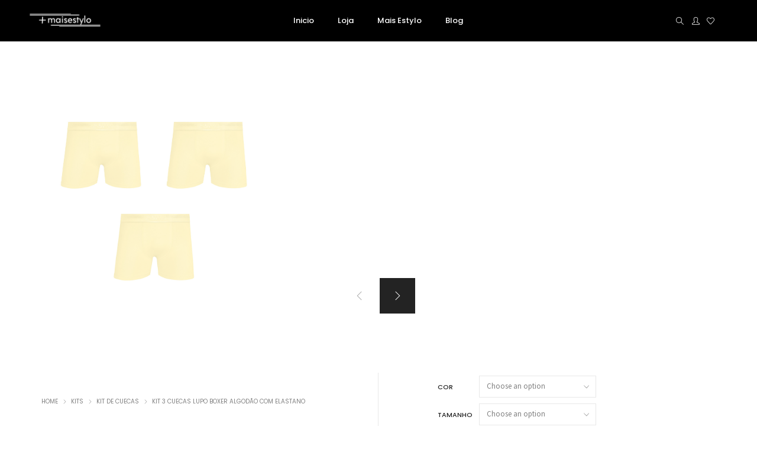

--- FILE ---
content_type: text/html; charset=UTF-8
request_url: https://maisestylo.com.br/produto/kit-3-cuecas-lupo-boxer-algodao-com-elastano/
body_size: 40910
content:
<!DOCTYPE html>
<html lang="pt-BR" class="no-js">
	<head>
		<!-- keywords -->
		<meta charset="UTF-8">
		<!-- viewport -->
		<meta name="viewport" content="width=device-width, initial-scale=1, maximum-scale=1, user-scalable=0"/>
		<!-- profile -->
		<link rel="profile" href="//gmpg.org/xfn/11">
		<title>Kit 3 Cuecas Lupo  Boxer Algodão com Elastano &#8211; Mais Estylo</title>
<meta name='robots' content='max-image-preview:large' />

<!-- Google Tag Manager for WordPress by gtm4wp.com -->
<script data-cfasync="false" data-pagespeed-no-defer>
	var gtm4wp_datalayer_name = "dataLayer";
	var dataLayer = dataLayer || [];
</script>
<!-- End Google Tag Manager for WordPress by gtm4wp.com --><link rel='dns-prefetch' href='//www.googletagmanager.com' />
<link rel='dns-prefetch' href='//fonts.googleapis.com' />
<link rel='dns-prefetch' href='//pagead2.googlesyndication.com' />
<link rel="alternate" type="application/rss+xml" title="Feed para Mais Estylo &raquo;" href="https://maisestylo.com.br/feed/" />
<link rel="alternate" type="application/rss+xml" title="Feed de comentários para Mais Estylo &raquo;" href="https://maisestylo.com.br/comments/feed/" />
<link rel="alternate" type="application/rss+xml" title="Feed de comentários para Mais Estylo &raquo; Kit 3 Cuecas Lupo  Boxer Algodão com Elastano" href="https://maisestylo.com.br/produto/kit-3-cuecas-lupo-boxer-algodao-com-elastano/feed/" />
<link rel="alternate" title="oEmbed (JSON)" type="application/json+oembed" href="https://maisestylo.com.br/wp-json/oembed/1.0/embed?url=https%3A%2F%2Fmaisestylo.com.br%2Fproduto%2Fkit-3-cuecas-lupo-boxer-algodao-com-elastano%2F" />
<link rel="alternate" title="oEmbed (XML)" type="text/xml+oembed" href="https://maisestylo.com.br/wp-json/oembed/1.0/embed?url=https%3A%2F%2Fmaisestylo.com.br%2Fproduto%2Fkit-3-cuecas-lupo-boxer-algodao-com-elastano%2F&#038;format=xml" />
<style id='wp-img-auto-sizes-contain-inline-css' type='text/css'>
img:is([sizes=auto i],[sizes^="auto," i]){contain-intrinsic-size:3000px 1500px}
/*# sourceURL=wp-img-auto-sizes-contain-inline-css */
</style>

<link rel='stylesheet' id='wptwa-public-css' href='https://maisestylo.com.br/wp-content/plugins/wpt-whatsapp/assets/css/public.css?ver=2.2.5' type='text/css' media='all' />
<link rel='stylesheet' id='wptwa-generated-css' href='https://maisestylo.com.br/wp-content/plugins/wpt-whatsapp/assets/css/auto-generated-wptwa.css?ver=1619901436' type='text/css' media='all' />
<style id='wp-emoji-styles-inline-css' type='text/css'>

	img.wp-smiley, img.emoji {
		display: inline !important;
		border: none !important;
		box-shadow: none !important;
		height: 1em !important;
		width: 1em !important;
		margin: 0 0.07em !important;
		vertical-align: -0.1em !important;
		background: none !important;
		padding: 0 !important;
	}
/*# sourceURL=wp-emoji-styles-inline-css */
</style>
<link rel='stylesheet' id='wp-block-library-css' href='https://maisestylo.com.br/wp-includes/css/dist/block-library/style.min.css?ver=6.9' type='text/css' media='all' />
<link rel='stylesheet' id='wc-blocks-style-css' href='https://maisestylo.com.br/wp-content/plugins/woocommerce/assets/client/blocks/wc-blocks.css?ver=wc-9.1.5' type='text/css' media='all' />
<style id='global-styles-inline-css' type='text/css'>
:root{--wp--preset--aspect-ratio--square: 1;--wp--preset--aspect-ratio--4-3: 4/3;--wp--preset--aspect-ratio--3-4: 3/4;--wp--preset--aspect-ratio--3-2: 3/2;--wp--preset--aspect-ratio--2-3: 2/3;--wp--preset--aspect-ratio--16-9: 16/9;--wp--preset--aspect-ratio--9-16: 9/16;--wp--preset--color--black: #000000;--wp--preset--color--cyan-bluish-gray: #abb8c3;--wp--preset--color--white: #ffffff;--wp--preset--color--pale-pink: #f78da7;--wp--preset--color--vivid-red: #cf2e2e;--wp--preset--color--luminous-vivid-orange: #ff6900;--wp--preset--color--luminous-vivid-amber: #fcb900;--wp--preset--color--light-green-cyan: #7bdcb5;--wp--preset--color--vivid-green-cyan: #00d084;--wp--preset--color--pale-cyan-blue: #8ed1fc;--wp--preset--color--vivid-cyan-blue: #0693e3;--wp--preset--color--vivid-purple: #9b51e0;--wp--preset--color--primary: #6f6f6f;--wp--preset--color--secondary: #f57250;--wp--preset--color--dark-gray: #232323;--wp--preset--color--light-gray: #f1f1f1;--wp--preset--gradient--vivid-cyan-blue-to-vivid-purple: linear-gradient(135deg,rgb(6,147,227) 0%,rgb(155,81,224) 100%);--wp--preset--gradient--light-green-cyan-to-vivid-green-cyan: linear-gradient(135deg,rgb(122,220,180) 0%,rgb(0,208,130) 100%);--wp--preset--gradient--luminous-vivid-amber-to-luminous-vivid-orange: linear-gradient(135deg,rgb(252,185,0) 0%,rgb(255,105,0) 100%);--wp--preset--gradient--luminous-vivid-orange-to-vivid-red: linear-gradient(135deg,rgb(255,105,0) 0%,rgb(207,46,46) 100%);--wp--preset--gradient--very-light-gray-to-cyan-bluish-gray: linear-gradient(135deg,rgb(238,238,238) 0%,rgb(169,184,195) 100%);--wp--preset--gradient--cool-to-warm-spectrum: linear-gradient(135deg,rgb(74,234,220) 0%,rgb(151,120,209) 20%,rgb(207,42,186) 40%,rgb(238,44,130) 60%,rgb(251,105,98) 80%,rgb(254,248,76) 100%);--wp--preset--gradient--blush-light-purple: linear-gradient(135deg,rgb(255,206,236) 0%,rgb(152,150,240) 100%);--wp--preset--gradient--blush-bordeaux: linear-gradient(135deg,rgb(254,205,165) 0%,rgb(254,45,45) 50%,rgb(107,0,62) 100%);--wp--preset--gradient--luminous-dusk: linear-gradient(135deg,rgb(255,203,112) 0%,rgb(199,81,192) 50%,rgb(65,88,208) 100%);--wp--preset--gradient--pale-ocean: linear-gradient(135deg,rgb(255,245,203) 0%,rgb(182,227,212) 50%,rgb(51,167,181) 100%);--wp--preset--gradient--electric-grass: linear-gradient(135deg,rgb(202,248,128) 0%,rgb(113,206,126) 100%);--wp--preset--gradient--midnight: linear-gradient(135deg,rgb(2,3,129) 0%,rgb(40,116,252) 100%);--wp--preset--font-size--small: 12px;--wp--preset--font-size--medium: 20px;--wp--preset--font-size--large: 16px;--wp--preset--font-size--x-large: 42px;--wp--preset--font-size--normal: 13px;--wp--preset--font-size--huge: 23px;--wp--preset--font-family--inter: "Inter", sans-serif;--wp--preset--font-family--cardo: Cardo;--wp--preset--spacing--20: 0.44rem;--wp--preset--spacing--30: 0.67rem;--wp--preset--spacing--40: 1rem;--wp--preset--spacing--50: 1.5rem;--wp--preset--spacing--60: 2.25rem;--wp--preset--spacing--70: 3.38rem;--wp--preset--spacing--80: 5.06rem;--wp--preset--shadow--natural: 6px 6px 9px rgba(0, 0, 0, 0.2);--wp--preset--shadow--deep: 12px 12px 50px rgba(0, 0, 0, 0.4);--wp--preset--shadow--sharp: 6px 6px 0px rgba(0, 0, 0, 0.2);--wp--preset--shadow--outlined: 6px 6px 0px -3px rgb(255, 255, 255), 6px 6px rgb(0, 0, 0);--wp--preset--shadow--crisp: 6px 6px 0px rgb(0, 0, 0);}:where(.is-layout-flex){gap: 0.5em;}:where(.is-layout-grid){gap: 0.5em;}body .is-layout-flex{display: flex;}.is-layout-flex{flex-wrap: wrap;align-items: center;}.is-layout-flex > :is(*, div){margin: 0;}body .is-layout-grid{display: grid;}.is-layout-grid > :is(*, div){margin: 0;}:where(.wp-block-columns.is-layout-flex){gap: 2em;}:where(.wp-block-columns.is-layout-grid){gap: 2em;}:where(.wp-block-post-template.is-layout-flex){gap: 1.25em;}:where(.wp-block-post-template.is-layout-grid){gap: 1.25em;}.has-black-color{color: var(--wp--preset--color--black) !important;}.has-cyan-bluish-gray-color{color: var(--wp--preset--color--cyan-bluish-gray) !important;}.has-white-color{color: var(--wp--preset--color--white) !important;}.has-pale-pink-color{color: var(--wp--preset--color--pale-pink) !important;}.has-vivid-red-color{color: var(--wp--preset--color--vivid-red) !important;}.has-luminous-vivid-orange-color{color: var(--wp--preset--color--luminous-vivid-orange) !important;}.has-luminous-vivid-amber-color{color: var(--wp--preset--color--luminous-vivid-amber) !important;}.has-light-green-cyan-color{color: var(--wp--preset--color--light-green-cyan) !important;}.has-vivid-green-cyan-color{color: var(--wp--preset--color--vivid-green-cyan) !important;}.has-pale-cyan-blue-color{color: var(--wp--preset--color--pale-cyan-blue) !important;}.has-vivid-cyan-blue-color{color: var(--wp--preset--color--vivid-cyan-blue) !important;}.has-vivid-purple-color{color: var(--wp--preset--color--vivid-purple) !important;}.has-black-background-color{background-color: var(--wp--preset--color--black) !important;}.has-cyan-bluish-gray-background-color{background-color: var(--wp--preset--color--cyan-bluish-gray) !important;}.has-white-background-color{background-color: var(--wp--preset--color--white) !important;}.has-pale-pink-background-color{background-color: var(--wp--preset--color--pale-pink) !important;}.has-vivid-red-background-color{background-color: var(--wp--preset--color--vivid-red) !important;}.has-luminous-vivid-orange-background-color{background-color: var(--wp--preset--color--luminous-vivid-orange) !important;}.has-luminous-vivid-amber-background-color{background-color: var(--wp--preset--color--luminous-vivid-amber) !important;}.has-light-green-cyan-background-color{background-color: var(--wp--preset--color--light-green-cyan) !important;}.has-vivid-green-cyan-background-color{background-color: var(--wp--preset--color--vivid-green-cyan) !important;}.has-pale-cyan-blue-background-color{background-color: var(--wp--preset--color--pale-cyan-blue) !important;}.has-vivid-cyan-blue-background-color{background-color: var(--wp--preset--color--vivid-cyan-blue) !important;}.has-vivid-purple-background-color{background-color: var(--wp--preset--color--vivid-purple) !important;}.has-black-border-color{border-color: var(--wp--preset--color--black) !important;}.has-cyan-bluish-gray-border-color{border-color: var(--wp--preset--color--cyan-bluish-gray) !important;}.has-white-border-color{border-color: var(--wp--preset--color--white) !important;}.has-pale-pink-border-color{border-color: var(--wp--preset--color--pale-pink) !important;}.has-vivid-red-border-color{border-color: var(--wp--preset--color--vivid-red) !important;}.has-luminous-vivid-orange-border-color{border-color: var(--wp--preset--color--luminous-vivid-orange) !important;}.has-luminous-vivid-amber-border-color{border-color: var(--wp--preset--color--luminous-vivid-amber) !important;}.has-light-green-cyan-border-color{border-color: var(--wp--preset--color--light-green-cyan) !important;}.has-vivid-green-cyan-border-color{border-color: var(--wp--preset--color--vivid-green-cyan) !important;}.has-pale-cyan-blue-border-color{border-color: var(--wp--preset--color--pale-cyan-blue) !important;}.has-vivid-cyan-blue-border-color{border-color: var(--wp--preset--color--vivid-cyan-blue) !important;}.has-vivid-purple-border-color{border-color: var(--wp--preset--color--vivid-purple) !important;}.has-vivid-cyan-blue-to-vivid-purple-gradient-background{background: var(--wp--preset--gradient--vivid-cyan-blue-to-vivid-purple) !important;}.has-light-green-cyan-to-vivid-green-cyan-gradient-background{background: var(--wp--preset--gradient--light-green-cyan-to-vivid-green-cyan) !important;}.has-luminous-vivid-amber-to-luminous-vivid-orange-gradient-background{background: var(--wp--preset--gradient--luminous-vivid-amber-to-luminous-vivid-orange) !important;}.has-luminous-vivid-orange-to-vivid-red-gradient-background{background: var(--wp--preset--gradient--luminous-vivid-orange-to-vivid-red) !important;}.has-very-light-gray-to-cyan-bluish-gray-gradient-background{background: var(--wp--preset--gradient--very-light-gray-to-cyan-bluish-gray) !important;}.has-cool-to-warm-spectrum-gradient-background{background: var(--wp--preset--gradient--cool-to-warm-spectrum) !important;}.has-blush-light-purple-gradient-background{background: var(--wp--preset--gradient--blush-light-purple) !important;}.has-blush-bordeaux-gradient-background{background: var(--wp--preset--gradient--blush-bordeaux) !important;}.has-luminous-dusk-gradient-background{background: var(--wp--preset--gradient--luminous-dusk) !important;}.has-pale-ocean-gradient-background{background: var(--wp--preset--gradient--pale-ocean) !important;}.has-electric-grass-gradient-background{background: var(--wp--preset--gradient--electric-grass) !important;}.has-midnight-gradient-background{background: var(--wp--preset--gradient--midnight) !important;}.has-small-font-size{font-size: var(--wp--preset--font-size--small) !important;}.has-medium-font-size{font-size: var(--wp--preset--font-size--medium) !important;}.has-large-font-size{font-size: var(--wp--preset--font-size--large) !important;}.has-x-large-font-size{font-size: var(--wp--preset--font-size--x-large) !important;}
/*# sourceURL=global-styles-inline-css */
</style>

<style id='classic-theme-styles-inline-css' type='text/css'>
/*! This file is auto-generated */
.wp-block-button__link{color:#fff;background-color:#32373c;border-radius:9999px;box-shadow:none;text-decoration:none;padding:calc(.667em + 2px) calc(1.333em + 2px);font-size:1.125em}.wp-block-file__button{background:#32373c;color:#fff;text-decoration:none}
/*# sourceURL=/wp-includes/css/classic-themes.min.css */
</style>
<link rel='stylesheet' id='lightbox-css' href='https://maisestylo.com.br/wp-content/plugins/accesspress-instagram-feed/css/lightbox.css?ver=4.0.6' type='text/css' media='all' />
<link rel='stylesheet' id='owl-theme-css' href='https://maisestylo.com.br/wp-content/plugins/accesspress-instagram-feed/css/owl.theme.css?ver=4.0.6' type='text/css' media='all' />
<link rel='stylesheet' id='owl-carousel-css' href='https://maisestylo.com.br/wp-content/plugins/accesspress-instagram-feed/css/owl.carousel.css?ver=4.0.6' type='text/css' media='all' />
<link rel='stylesheet' id='apif-frontend-css-css' href='https://maisestylo.com.br/wp-content/plugins/accesspress-instagram-feed/css/frontend.css?ver=4.0.6' type='text/css' media='all' />
<link rel='stylesheet' id='apif-font-awesome-css' href='https://maisestylo.com.br/wp-content/plugins/accesspress-instagram-feed/css/font-awesome.min.css?ver=4.0.6' type='text/css' media='all' />
<link rel='stylesheet' id='apif-gridrotator-css' href='https://maisestylo.com.br/wp-content/plugins/accesspress-instagram-feed/css/gridrotator.css?ver=4.0.6' type='text/css' media='all' />
<link rel='stylesheet' id='contact-form-7-css' href='https://maisestylo.com.br/wp-content/plugins/contact-form-7/includes/css/styles.css?ver=5.9.6' type='text/css' media='all' />
<link rel='stylesheet' id='photoswipe-css' href='https://maisestylo.com.br/wp-content/plugins/woocommerce/assets/css/photoswipe/photoswipe.min.css?ver=9.1.5' type='text/css' media='all' />
<link rel='stylesheet' id='photoswipe-default-skin-css' href='https://maisestylo.com.br/wp-content/plugins/woocommerce/assets/css/photoswipe/default-skin/default-skin.min.css?ver=9.1.5' type='text/css' media='all' />
<link rel='stylesheet' id='woocommerce-layout-css' href='https://maisestylo.com.br/wp-content/plugins/woocommerce/assets/css/woocommerce-layout.css?ver=9.1.5' type='text/css' media='all' />
<link rel='stylesheet' id='woocommerce-smallscreen-css' href='https://maisestylo.com.br/wp-content/plugins/woocommerce/assets/css/woocommerce-smallscreen.css?ver=9.1.5' type='text/css' media='only screen and (max-width: 768px)' />
<link rel='stylesheet' id='woocommerce-general-css' href='https://maisestylo.com.br/wp-content/plugins/woocommerce/assets/css/woocommerce.css?ver=9.1.5' type='text/css' media='all' />
<style id='woocommerce-inline-inline-css' type='text/css'>
.woocommerce form .form-row .required { visibility: visible; }
/*# sourceURL=woocommerce-inline-inline-css */
</style>
<link rel='stylesheet' id='enviaPublicStylesheet-css' href='https://maisestylo.com.br/wp-content/plugins/shipping-system-live-rates-fulfillment-envia/public/css/envia-shipping-public.css?ver=1.5' type='text/css' media='' />
<link rel='stylesheet' id='hongo-google-font-css' href='//fonts.googleapis.com/css?family=Source+Sans+Pro%3A300%2C400%2C600%2C700%2C800%2C900%7CPoppins%3A300%2C400%2C500%2C600%2C700%2C800%2C900&#038;subset=latin-ext&#038;display=swap' type='text/css' media='all' />
<link rel='stylesheet' id='animate-css' href='https://maisestylo.com.br/wp-content/themes/hongo/assets/css/animate.min.css?ver=3.5.2' type='text/css' media='all' />
<link rel='stylesheet' id='bootstrap-css' href='https://maisestylo.com.br/wp-content/themes/hongo/assets/css/bootstrap.min.css?ver=3.3.6' type='text/css' media='all' />
<link rel='stylesheet' id='et-line-icons-css' href='https://maisestylo.com.br/wp-content/themes/hongo/assets/css/et-line-icons.css?ver=2.1' type='text/css' media='all' />
<link rel='stylesheet' id='font-awesome-css' href='https://maisestylo.com.br/wp-content/themes/hongo/assets/css/font-awesome.min.css?ver=5.15.2' type='text/css' media='all' />
<link rel='stylesheet' id='themify-icons-css' href='https://maisestylo.com.br/wp-content/themes/hongo/assets/css/themify-icons.css?ver=2.1' type='text/css' media='all' />
<link rel='stylesheet' id='simple-line-icons-css' href='https://maisestylo.com.br/wp-content/themes/hongo/assets/css/simple-line-icons.css?ver=2.1' type='text/css' media='all' />
<link rel='stylesheet' id='swiper-css' href='https://maisestylo.com.br/wp-content/plugins/elementor/assets/lib/swiper/v8/css/swiper.min.css?ver=8.4.5' type='text/css' media='all' />
<link rel='stylesheet' id='magnific-popup-css' href='https://maisestylo.com.br/wp-content/themes/hongo/assets/css/magnific-popup.css?ver=2.1' type='text/css' media='all' />
<link rel='stylesheet' id='hongo-mCustomScrollbar-css' href='https://maisestylo.com.br/wp-content/themes/hongo/assets/css/jquery.mCustomScrollbar.css?ver=2.1' type='text/css' media='all' />
<link rel='stylesheet' id='select2-css' href='https://maisestylo.com.br/wp-content/plugins/woocommerce/assets/css/select2.css?ver=9.1.5' type='text/css' media='all' />
<link rel='stylesheet' id='js_composer_front-css' href='https://maisestylo.com.br/wp-content/plugins/js_composer/assets/css/js_composer.min.css?ver=7.7.2' type='text/css' media='all' />
<link rel='stylesheet' id='justifiedGallery-css' href='https://maisestylo.com.br/wp-content/plugins/hongo-addons/assets/css/justifiedGallery.min.css?ver=4.0.4' type='text/css' media='all' />
<link rel='stylesheet' id='hongo-hotspot-css' href='https://maisestylo.com.br/wp-content/plugins/hongo-addons/assets/css/hongo-frontend-hotspot.css?ver=6.9' type='text/css' media='all' />
<link rel='stylesheet' id='hongo-addons-section-builder-css' href='https://maisestylo.com.br/wp-content/plugins/hongo-addons/assets/css/section-builder.css?ver=2.1' type='text/css' media='all' />
<link rel='stylesheet' id='hongo-parent-style-css' href='https://maisestylo.com.br/wp-content/themes/hongo/style.css?ver=6.9' type='text/css' media='all' />
<link rel='stylesheet' id='hongo-style-css' href='https://maisestylo.com.br/wp-content/themes/hongo-child/style.css?ver=2.1' type='text/css' media='all' />
<link rel='stylesheet' id='hongo-responsive-css' href='https://maisestylo.com.br/wp-content/themes/hongo/assets/css/responsive.css?ver=2.1' type='text/css' media='all' />
<style id='hongo-responsive-inline-css' type='text/css'>
@media screen and (min-width:992px) and (max-width:1199px){header .hongo-ipad-icon .nav>li{text-align:right;padding-right:18px;}header .hongo-ipad-icon .nav>li > a{padding:25px 0 25px 18px;display:inline-block}header .hongo-ipad-icon .nav>li:last-child>a{padding-right:0;}header .hongo-ipad-icon .nav>li:first-child>a{padding-left:0;}header .hongo-ipad-icon .nav>li i.dropdown-toggle{display:inline;position:absolute;top:50%;margin-top:-13px;float:right;padding:7px 10px;z-index:1;}header .hongo-ipad-icon .nav>li.simple-dropdown i.dropdown-toggle{margin-left:0;right:-12px;}}@media (min-width:992px){header .widget_nav_menu > div:nth-child(2n){display:block !important;}header .widget_nav_menu > div:nth-child(2n){display:block !important;}.hongo-shop-dropdown-menu .navbar-nav > li > a,.hongo-shop-dropdown-menu .navbar-nav > li:first-child > a,.hongo-shop-dropdown-menu .navbar-nav > li:last-child > a{padding:17px 20px;}header .with-categories-navigation-menu .woocommerce.widget_shopping_cart .hongo-cart-top-counter{line-height:59px;}header .with-categories-navigation-menu .widget_hongo_search_widget,header .with-categories-navigation-menu .widget_hongo_account_menu_widget,header .with-categories-navigation-menu .widget_shopping_cart,header .with-categories-navigation-menu .widget_hongo_wishlist_link_widget{line-height:59px;min-height:59px;}header .with-categories-navigation-menu .woocommerce.widget_shopping_cart .hongo-top-cart-wrapper .hongo-mini-cart-counter{top:13px;}.simple-menu-open .simple-menu{overflow:visible !important;}}@media (max-width:991px){header .with-categories-navigation-menu .woocommerce.widget_shopping_cart .hongo-cart-top-counter{line-height:70px;}header .with-categories-navigation-menu .widget_hongo_search_widget,header .with-categories-navigation-menu .widget_hongo_account_menu_widget,header .with-categories-navigation-menu .widget_shopping_cart,header .with-categories-navigation-menu .widget_hongo_wishlist_link_widget{line-height:69px;min-height:69px;}header .with-categories-navigation-menu .woocommerce.widget_shopping_cart .hongo-top-cart-wrapper .hongo-mini-cart-counter{top:20px;}.navbar-toggle{background-color:transparent !important;border:none;border-radius:0;padding:0;font-size:18px;position:relative;top:-8px;right:0;display:inline-block !important;margin:0;float:none !important;vertical-align:middle;}.navbar-toggle .icon-bar{background-color:#232323;display:table}.sr-only{border:0;clip:rect(0,0,0,0);height:auto;line-height:16px;padding:0 0 0 5px;overflow:visible;margin:0;width:auto;float:right;clear:none;display:table;position:relative;font-size:12px;color:#232323;text-transform:uppercase;left:0;top:-2px;font-weight:500;letter-spacing:.5px;cursor:pointer;}.navbar-toggle.toggle-mobile .icon-bar+.icon-bar{margin-top:0;}.navbar-toggle.toggle-mobile span{position:absolute;margin:0;display:block;height:2px;width:16px;background-color:#232323;border-radius:0;opacity:1;margin:0 0 3px 0;-webkit-transform:rotate(0deg);-moz-transform:rotate(0deg);-o-transform:rotate(0deg);transform:rotate(0deg);-webkit-transition:.25s ease-in-out;-moz-transition:.25s ease-in-out;-o-transition:.25s ease-in-out;transition:.25s ease-in-out;}.navbar-toggle.toggle-mobile{width:16px;height:14px;top:-1px}.navbar-toggle.toggle-mobile span:last-child{margin-bottom:0;}.navbar-toggle.toggle-mobile span:nth-child(1){top:0px;}.navbar-toggle.toggle-mobile span:nth-child(2),.navbar-toggle.toggle-mobile span:nth-child(3){top:5px;}.navbar-toggle.toggle-mobile span:nth-child(4){top:10px;}.navbar-toggle.toggle-mobile span:nth-child(2){opacity:0;}.navbar-toggle.toggle-mobile.active span:nth-child(2){opacity:1;}.navbar-toggle.toggle-mobile.active span:nth-child(1){top:8px;width:0;left:0;right:0;opacity:0;}.navbar-toggle.toggle-mobile.active span:nth-child(2){-webkit-transform:rotate(45deg);-moz-transform:rotate(45deg);-o-transform:rotate(45deg);-ms-transform:rotate(45deg);transform:rotate(45deg);}.navbar-toggle.toggle-mobile.active span:nth-child(3){-webkit-transform:rotate(-45deg);-moz-transform:rotate(-45deg);-o-transform:rotate(-45deg);-ms-transform:rotate(-45deg);transform:rotate(-45deg);}.navbar-toggle.toggle-mobile.active span:nth-child(4){top:8px;width:0;left:0;right:0;opacity:0;}.navbar-collapse.collapse{display:none !important;height:auto!important;width:100%;margin:0;position:absolute;top:100%;}.navbar-collapse.collapse.in{display:block !important;overflow-y:hidden !important;}.navbar-collapse{max-height:400px;overflow-y:hidden !important;left:0;padding:0;position:absolute;top:100%;width:100%;border-top:0;}header .nav{float:none !important;padding-left:0;padding-right:0;margin:0px 0;width:100%;text-align:left;background-color:rgba(23,23,23,1) !important;}header .nav > li{position:relative;display:block;margin:0;border-bottom:1px solid rgba(255,255,255,0.06);}header .nav > li ul.menu{margin:5px 0;float:left;width:100%;}header .nav > li ul.menu > li:last-child > a{border-bottom:0;}header .nav > li > a > i{top:4px;min-width:12px;}header .nav > li > a,header .nav > li:first-child > a,header .nav > li:last-child > a,header .with-categories-navigation-menu .nav > li > a{display:block;width:100%;border-bottom:0 solid #e0e0e0;padding:14px 15px 15px;}header .nav > li > a,header .nav > li:hover > a,header .nav > li > a:hover{color:#fff;}header .nav > li > a.active,header .nav > li.active > a,header .nav > li.current-menu-ancestor > a,header .nav > li.current-menu-item > a,header .nav > li.current-menu-item > a{color:rgba(255,255,255,0.6);}header .nav > li:first-child > a{border-top:none;}header .nav > li i.dropdown-toggle{position:absolute;right:0;top:0;color:#fff;font-size:16px;cursor:pointer;display:block;padding:16px 14px 16px;}header .hongo-ipad-icon .nav > li i.dropdown-toggle{color:#fff;}header .nav > li.open i.dropdown-toggle:before{content:"\f106";}header .nav > li > a .menu-hover-line:after{display:none;}header .nav > li ul.menu li,header .nav>li ul.menu li.menu-title{margin:0;padding:0 15px;}header .nav > li ul.menu li a{line-height:22px;padding:7px 0 8px;margin-bottom:0;border-bottom:1px solid rgba(255,255,255,0.06);}header .nav .mega-menu-main-wrapper,.simple-dropdown .simple-menu,ul.sub-menu{position:static !important;height:0 !important;width:100% !important;left:inherit !important;right:inherit !important;padding:0 !important;}ul.sub-menu{opacity:1 !important;visibility:visible !important;}.mega-menu-main-wrapper section{padding:0 !important;left:0 !important;margin:0 !important;width:100% !important;}header .container{width:100%;}.mega-menu-main-wrapper{opacity:1 !important;visibility:visible !important;}header .header-main-wrapper > div > section.hongo-stretch-content-fluid{padding:0;}header .mini-header-main-wrapper > div > section.hongo-stretch-content-fluid{padding:0;}header .top-header-main-wrapper > div > section.hongo-stretch-content-fluid{padding:0;}.hongo-shop-dropdown-menu .nav > li i.dropdown-toggle{display:none}.hongo-shop-dropdown-menu .nav{background-color:transparent !important}.hongo-navigation-main-wrapper .hongo-tab.panel{max-height:400px;overflow-y:auto !important;width:100%;}.mega-menu-main-wrapper .container{padding:0;}.simple-dropdown .simple-menu ul.sub-menu{padding:0 15px !important;}.simple-dropdown ul.sub-menu > li > ul.sub-menu{top:0;left:0}.simple-dropdown ul.sub-menu>li>a{color:#fff;font-size:13px;}.simple-dropdown ul.sub-menu>li ul.sub-menu{margin-bottom:10px;}.simple-dropdown ul.sub-menu>li ul.sub-menu>li:last-child a{border-bottom:0}.simple-dropdown ul.sub-menu>li>ul.sub-menu{padding-left:0 !important;padding-right:0 !important;}.simple-dropdown ul.sub-menu>li>ul.sub-menu>li>a{color:#8d8d8d;font-size:12px;padding:10px 0 11px 0;}.simple-dropdown ul.sub-menu>li>ul.sub-menu>li.active > a,.simple-dropdown ul.sub-menu>li>ul.sub-menu>li.current-menu-item > a,.simple-dropdown ul.sub-menu>li>ul.sub-menu>li.current-menu-ancestor > a{color:#fff;}.simple-dropdown ul.sub-menu li a{padding:12px 0;border-bottom:1px solid rgba(255,255,255,0.06);}.simple-dropdown ul.sub-menu li > a i.ti-angle-right{display:none;}.simple-dropdown.open .simple-menu,header .nav > li.open > .mega-menu-main-wrapper,ul.sub-menu{height:auto !important;opacity:1;visibility:visible;overflow:visible;}.simple-dropdown ul.sub-menu li:last-child > ul > li:last-child > a{border-bottom:0;}header .header-main-wrapper .woocommerce.widget_shopping_cart .hongo-cart-top-counter{top:2px;}.header-default-wrapper .simple-dropdown ul.sub-menu li.menu-item > ul{display:block;}header .nav>li ul.menu li .left-icon,header .nav>li .simple-menu ul li .left-icon{top:-1px;position:relative;}.hongo-left-menu-wrapper .hongo-left-menu li.menu-item>a{padding:12px 0 13px;}.hongo-left-menu-wrapper .hongo-left-menu li.menu-item>span{line-height:43px;}.hongo-left-menu-wrapper .hongo-left-menu li.menu-item ul li a{padding:6px 0 6px 10px;}.menu-content-inner-wrap ul .menu-item .dropdown-menu .menu-item .dropdown-menu .menu-item a{padding:4px 15px;}.hongo-main-wrap{padding-left:0;}.hongo-main-wrap header{left:-290px;transition:all 0.2s ease-in-out;-moz-transition:all 0.2s ease-in-out;-webkit-transition:all 0.2s ease-in-out;-ms-transition:all 0.2s ease-in-out;-o-transition:all 0.2s ease-in-out;}.hongo-main-wrap header.left-mobile-menu-open{left:0;transition:all 0.2s ease-in-out;-moz-transition:all 0.2s ease-in-out;-webkit-transition:all 0.2s ease-in-out;-ms-transition:all 0.2s ease-in-out;-o-transition:all 0.2s ease-in-out;}.hongo-main-wrap header .header-logo-wrapper{position:fixed;left:0;top:0;width:100%;z-index:1;text-align:left;background-color:#fff;padding:20px 15px;}.hongo-left-menu-wrap .navbar-toggle{position:fixed;right:16px;top:25px;z-index:9;margin:0;}.hongo-left-menu-wrap .navbar-toggle.sr-only{right:40px;top:27px;z-index:9;cursor:pointer;margin:0;width:-webkit-fit-content;width:-moz-fit-content;width:fit-content;height:auto;clip:inherit;padding:0;text-align:right;left:inherit;}.hongo-left-menu-wrap .toggle-mobile ~ .navbar-toggle.sr-only {top:24px;}.header-left-wrapper .hongo-left-menu-wrapper{margin-top:10px;margin-bottom:50px;}.hongo-left-menu-wrapper .hongo-left-menu li.menu-item{z-index:0}.nav.hongo-left-menu{background-color:transparent !important;}.header-left-wrapper > .container{width:290px;padding:65px 20px 50px 20px !important;}.header-left-wrapper .widget_hongo_search_widget a,.header-left-wrapper .hongo-cart-top-counter i,header .header-left-wrapper .widget a,header .header-left-wrapper .widget_hongo_wishlist_link_widget a{font-size:15px;}header .header-left-wrapper .widget{margin-left:8px;margin-right:8px;}.hongo-left-menu-wrapper .hongo-left-menu li.menu-item a,.hongo-left-menu-wrapper .hongo-left-menu li.menu-item i{color:#232323;}.hongo-left-menu-wrapper .hongo-left-menu li.menu-item a:hover{color:#000;}.hongo-left-menu-wrapper .hongo-left-menu li.menu-item.dropdown > a{width:auto;}.hongo-navigation-main-wrapper{width:auto;}.hongo-navigation-main-wrapper .hongo-woocommerce-tabs-wrapper ul.navigation-tab{display:block;}.hongo-navigation-main-wrapper .hongo-woocommerce-tabs-wrapper{width:100%;left:0;position:absolute;top:100%;max-height:460px;}.hongo-navigation-main-wrapper .hongo-woocommerce-tabs-wrapper ul.navigation-tab{list-style:none;margin:0;padding:0;text-align:center;}.hongo-navigation-main-wrapper .hongo-woocommerce-tabs-wrapper ul.navigation-tab li{display:inline-block;width:50%;}.hongo-navigation-main-wrapper .hongo-woocommerce-tabs-wrapper ul.navigation-tab li > a{background-color:#000;width:100%;padding:20px 10px;display:block;color:#fff;font-size:13px;text-transform:uppercase;}.hongo-navigation-main-wrapper .hongo-woocommerce-tabs-wrapper ul.navigation-tab li > a:hover,.hongo-navigation-main-wrapper .hongo-woocommerce-tabs-wrapper ul.navigation-tab li.active > a{background-color:rgba(23,23,23,1);}.hongo-navigation-main-wrapper .hongo-shop-dropdown-menu,.hongo-navigation-main-wrapper .hongo-shop-dropdown-menu.hongo-tab.panel{width:100%;margin:0;}.hongo-navigation-main-wrapper .hongo-tab.panel{padding:0;margin:0;display:none;}.hongo-navigation-main-wrapper .hongo-tab.panel.active{display:block;}.hongo-navigation-main-wrapper .hongo-tab .shop-dropdown-toggle{display:none;}.hongo-navigation-main-wrapper .hongo-tab .hongo-shop-dropdown-button-menu{top:0;height:auto !important;overflow:visible;position:inherit;background-color:rgba(23,23,23,1);border:0 solid #e5e5e5;margin:0;padding:0;min-height:1px;transform:rotateX(0deg);-webkit-transform:rotateX(0deg);-moz-transform:rotateX(0deg);-ms-transform:rotateX(0deg);-o-transform:rotateX(0deg);}.header-common-wrapper .hongo-shop-dropdown-menu .navbar-nav > li{border-bottom:1px solid rgba(255,255,255,0.06);}.header-common-wrapper .hongo-shop-dropdown-menu .hongo-shop-dropdown-button-menu > ul > li > a,.hongo-shop-dropdown-menu .hongo-shop-dropdown-button-menu > ul > li > a:hover,.hongo-shop-dropdown-menu .hongo-shop-dropdown-button-menu > ul > li.on > a{color:#fff;}.hongo-shop-dropdown-menu li.menu-item .shop-mega-menu-wrapper,.hongo-shop-dropdown-menu .navbar-nav > li > a:after,.hongo-shop-dropdown-menu .simple-dropdown .sub-menu{display:none !important;}.header-common-wrapper .hongo-shop-dropdown-menu .hongo-shop-dropdown-button-menu > ul > li > a:hover,.header-common-wrapper .hongo-shop-dropdown-menu .hongo-shop-dropdown-button-menu > ul > li.on > a{background-color:rgba(23,23,23,1) !important;color:#fff;}.header-sticky .hongo-navigation-main-wrapper .hongo-shop-dropdown-menu.hongo-tab.panel{position:relative;width:100%;margin:0;}.header-sticky .hongo-shop-dropdown-menu .hongo-shop-dropdown-button-menu{width:100%;left:0;}header .nav > li > a > img.menu-link-icon,.hongo-shop-dropdown-menu .menu-item.menu-title img.menu-link-icon,.hongo-shop-dropdown-menu .menu-item img.menu-link-icon{-webkit-filter:brightness(200%);filter:brightness(200%);}.header-main-wrapper .nav > li ul.menu li.menu-title,header .nav>li .wpb_wrapper ul.menu:first-child li.menu-title{padding:7px 0 8px;margin:0 15px;width:calc(100% - 30px);border-bottom:1px solid rgba(255,255,255,0.06);}.header-main-wrapper .nav > li ul.menu li.menu-title a,header .nav > li .wpb_wrapper ul.menu:first-child li.menu-title a{line-height:22px;padding:0;margin:0;border-bottom:0 solid rgba(255,255,255,0.06);}.edit-hongo-section{display:none}.mega-menu-main-wrapper .widget .widget-title{line-height:22px;padding:5px 0 6px;margin:0 15px 0;}.widget_product_categories_thumbnail ul,.mega-menu-main-wrapper .woocommerce.widget_products ul.product_list_widget{margin-top:0;}.widget_product_categories_thumbnail ul li{margin:0 15px 0;width:auto;float:none;}.widget_product_categories_thumbnail ul li a{line-height:22px;padding:5px 0 6px;margin-bottom:0;font-size:12px;text-align:left;color:#8d8d8d;font-weight:400;display:block;position:relative;left:0;}.mega-menu-main-wrapper .widget{margin:10px 0;float:left;width:100%;}.mega-menu-main-wrapper .woocommerce.widget_products ul.product_list_widget li,.mega-menu-main-wrapper .woocommerce.widget_products ul.product_list_widget li:last-child{margin:0 15px 10px !important;width:auto;float:none;}.mini-header-main-wrapper .widget_hongo_account_menu_widget .hongo-top-account-menu a > i,header .mini-header-main-wrapper a.wishlist-link > i,.mini-header-main-wrapper .widget div > a > i{top:-2px;}.header-default-wrapper.navbar-default .accordion-menu{position:inherit;}.header-default-wrapper.navbar-default .navbar-nav>li{width:100%;}.header-default-wrapper.navbar-default .navbar-nav>li>a{color:#fff;}.header-default-wrapper.navbar-default .navbar-nav>li>ul>li>a,.header-default-wrapper.navbar-default .simple-dropdown ul.sub-menu>li>ul.sub-menu>li>a,.header-default-wrapper.navbar-default .navbar-nav>li>a:hover,.header-default-wrapper.navbar-default .navbar-nav>li:hover>a,.header-default-wrapper.navbar-default .navbar-nav>li>a.active,.header-default-wrapper.navbar-default .navbar-nav>li.urrent-menu-ancestor>a,.header-default-wrapper.navbar-default .navbar-nav>li.current_page_ancestor>a{color:#fff;}.header-default-wrapper.navbar-default .navbar-nav>li>ul>li:last-child a{border:0;}.header-default-wrapper.navbar-default .simple-dropdown ul.sub-menu{display:block;padding:0 15px !important;}.header-default-wrapper.navbar-default .navbar-collapse.collapse.in{overflow-y:auto !important;}.header-default-wrapper.navbar-default .simple-dropdown ul.sub-menu li.menu-item-has-children:before{display:none;}header .widget_nav_menu{position:relative;}header .widget_nav_menu .wp-nav-menu-responsive-button{display:block !important;position:relative;border-left:1px solid #cbc9c7;min-height:37px !important;line-height:37px !important;padding:2px 14px 0;font-size:11px;text-transform:uppercase;font-weight:500;color:#232323;}header .widget_nav_menu .wp-nav-menu-responsive-button:hover{color:#000;}header .widget_nav_menu .active .wp-nav-menu-responsive-button{background-color:#fff;color:#f57250;}header .widget_nav_menu .wp-nav-menu-responsive-button:after{content:"\e604";font-family:'simple-line-icons';margin-left:5px;border:0;font-weight:900;font-size:9px;}header .widget_nav_menu.active .wp-nav-menu-responsive-button:after{content:"\e607";}header .widget_nav_menu>div:nth-child(2n){display:none;width:160px;background-color:rgba(28,28,28,1);padding:0;margin:0;border-top:0;position:absolute;right:0;left:inherit;top:100%;}header .widget_nav_menu>div:nth-child(2n) .menu{padding:0;text-align:left;}header .widget_nav_menu>div:nth-child(2n) .menu li{padding:0;border-bottom:1px solid rgba(0,0,0,0.1);width:100%;float:left;margin:0;}header .widget_nav_menu>div:nth-child(2n) .menu li:last-child>a{border-bottom:0;}header .widget_nav_menu>div:nth-child(2n) .menu li a{color:#8d8d8d;padding:8px 10px;line-height:normal;display:block;border-bottom:1px solid rgba(255,255,255,0.1);position:relative;font-size:11px;text-transform:uppercase;font-weight:400;outline:none;}header .widget_nav_menu>div:nth-child(2n) .menu li:after{display:none;}header .widget_nav_menu>div:nth-child(2n) .widget.active>a{background-color:#fff;color:#f57250;}}body,.main-font,.hongo-timer-style-3.counter-event .counter-box .number:before{font-family:'Source Sans Pro',sans-serif;}rs-slides .main-font{font-family:'Source Sans Pro',sans-serif !important;}.alt-font,.button,.btn,.woocommerce-store-notice__dismiss-link:before,.product-slider-style-1 .pagination-number,.woocommerce-cart .cross-sells > h2,.woocommerce table.shop_table_responsive tr td::before,.woocommerce-page table.shop_table_responsive tr td::before{font-family:'Poppins',sans-serif;}rs-slides .alt-font{font-family:'Poppins',sans-serif !important;}.blog-post.blog-post-style-related:hover .blog-post-images img{opacity:0.5;}.blog-post.blog-post-style-default:hover .blog-post-images img,.blog-clean .blog-grid .blog-post-style-default:hover .blog-img img{opacity:0.5;}.scroll-top-arrow{color:#0a0a0a;}@media (max-width:1199px){.wow{-webkit-animation-name:none !important;animation-name:none !important;}}.bg-opacity-color{opacity:0.8;}.breadcrumb ul.hongo-main-title-breadcrumb li a,.breadcrumb ul.hongo-main-title-breadcrumb li{color:#ffffff;}.breadcrumb .hongo-main-title-breadcrumb li a:hover,.breadcrumb ul.hongo-main-title-breadcrumb li a:hover{color:#ffffff}
.header-common-wrapper > .container > section:first-of-type{background-color:#000000!important;}.header-common-wrapper .nav > li > a,header .hongo-ipad-icon .nav>li i.dropdown-toggle,header .header-common-wrapper a.header-search-form,header .header-common-wrapper a.account-menu-link,header .header-common-wrapper a.wishlist-link,.header-common-wrapper .widget_shopping_cart,.header-common-wrapper .navbar-toggle .sr-only,.header-common-wrapper .hongo-section-heading,.header-common-wrapper .hongo-section-heading a,.header-common-wrapper .hongo-social-links a,.header-common-wrapper .hongo-left-menu-wrapper .hongo-left-menu > li > span i.ti-angle-down,.header-common-wrapper .hongo-section-heading{color:#ffffff;}.header-common-wrapper .navbar-toggle .icon-bar,.header-common-wrapper .header-menu-button .navbar-toggle span{background-color:#ffffff;}.header-common-wrapper .nav > li > a:hover,.header-common-wrapper .nav > li:hover > a,header .header-common-wrapper .widget.widget_shopping_cart:hover,header .header-common-wrapper a.account-menu-link:hover,header .header-common-wrapper a.wishlist-link:hover,header .header-common-wrapper a.header-search-form:hover,.header-common-wrapper .nav > li > a.active,.header-common-wrapper .nav > li.active > a,.header-common-wrapper .nav > li.current-menu-ancestor > a,.header-common-wrapper .nav > li.current-menu-item > a,.header-common-wrapper .widget.widget_hongo_search_widget:hover  > div > a,.header-common-wrapper .widget.widget_hongo_wishlist_link_widget:hover > div > a,.header-common-wrapper .widget.widget_hongo_account_menu_widget:hover > div > a,.header-common-wrapper .widget.widget_shopping_cart:hover,.header-common-wrapper .hongo-section-heading a:hover,.header-common-wrapper .hongo-social-links a:hover,.header-common-wrapper .hongo-left-menu-wrapper .hongo-left-menu > li.menu-item.on > span .ti-angle-down:before,.header-common-wrapper .nav > li.on > a{color:rgba(255,255,255,0.6);}.header-common-wrapper .navbar-toggle:hover .icon-bar,.header-common-wrapper .header-menu-button .navbar-toggle:hover span{background-color:rgba(255,255,255,0.6);}header .header-common-wrapper > div > section{-webkit-box-shadow:0px 1px rgba(255,255,255,0.15);-moz-box-shadow:0px 1px rgba(255,255,255,0.15);box-shadow:0px 1px rgba(255,255,255,0.15);}.header-common-wrapper.sticky-appear > .container > section:first-of-type{background-color:#000000!important;}header .header-common-wrapper.sticky-appear > div > section{box-shadow:none;}footer .hongo-footer-top .widget .widget-title,footer .hongo-footer-middle .widget .widget-title,footer .hongo-footer-middle .hongo-link-menu li.menu-title,footer .hongo-footer-middle .hongo-link-menu li.menu-title a,footer .hongo-section-heading,footer .hongo-footer-middle .widget .widget-title,footer .hongo-footer-middle .hongo-link-menu.navigation-link-vertical li.menu-title,footer .hongo-footer-middle .hongo-link-menu.navigation-link-vertical li.menu-title a{font-size:12px;}footer .hongo-footer-top .widget .widget-title,footer .hongo-footer-middle .widget .widget-title,footer .hongo-footer-middle .hongo-link-menu li.menu-title,footer .hongo-section-heading,footer .hongo-footer-middle .widget .widget-title,footer .hongo-footer-middle .hongo-link-menu.navigation-link-vertical li.menu-title{text-transform:uppercase;}
/*# sourceURL=hongo-responsive-inline-css */
</style>
<script type="text/javascript">
            window._nslDOMReady = function (callback) {
                if ( document.readyState === "complete" || document.readyState === "interactive" ) {
                    callback();
                } else {
                    document.addEventListener( "DOMContentLoaded", callback );
                }
            };
            </script><script type="text/javascript" id="woocommerce-google-analytics-integration-gtag-js-after">
/* <![CDATA[ */
/* Google Analytics for WooCommerce (gtag.js) */
					window.dataLayer = window.dataLayer || [];
					function gtag(){dataLayer.push(arguments);}
					// Set up default consent state.
					for ( const mode of [{"analytics_storage":"denied","ad_storage":"denied","ad_user_data":"denied","ad_personalization":"denied","region":["AT","BE","BG","HR","CY","CZ","DK","EE","FI","FR","DE","GR","HU","IS","IE","IT","LV","LI","LT","LU","MT","NL","NO","PL","PT","RO","SK","SI","ES","SE","GB","CH"]}] || [] ) {
						gtag( "consent", "default", { "wait_for_update": 500, ...mode } );
					}
					gtag("js", new Date());
					gtag("set", "developer_id.dOGY3NW", true);
					gtag("config", "UA-261113281-1", {"track_404":true,"allow_google_signals":true,"logged_in":false,"linker":{"domains":[],"allow_incoming":false},"custom_map":{"dimension1":"logged_in"}});
//# sourceURL=woocommerce-google-analytics-integration-gtag-js-after
/* ]]> */
</script>
<script   type="text/javascript" src="https://maisestylo.com.br/?bulkgate-asynchronous=asset" id="bulkgate-asynchronous-asset-js" async="async"></script>
<script   type="text/javascript" src="https://maisestylo.com.br/wp-includes/js/jquery/jquery.min.js?ver=3.7.1" id="jquery-core-js"></script>
<script   type="text/javascript" src="https://maisestylo.com.br/wp-includes/js/jquery/jquery-migrate.min.js?ver=3.4.1" id="jquery-migrate-js"></script>
<script   type="text/javascript" src="https://maisestylo.com.br/wp-content/plugins/accesspress-instagram-feed/js/owl.carousel.js?ver=6.9" id="owl-carousel-js-js"></script>
<script   type="text/javascript" src="https://maisestylo.com.br/wp-content/plugins/woocommerce/assets/js/jquery-blockui/jquery.blockUI.min.js?ver=2.7.0-wc.9.1.5" id="jquery-blockui-js" data-wp-strategy="defer"></script>
<script type="text/javascript" id="wc-add-to-cart-js-extra">
/* <![CDATA[ */
var wc_add_to_cart_params = {"ajax_url":"/wp-admin/admin-ajax.php","wc_ajax_url":"/?wc-ajax=%%endpoint%%","i18n_view_cart":"View cart","cart_url":"https://maisestylo.com.br/sacola-de-compras/","is_cart":"","cart_redirect_after_add":"no"};
//# sourceURL=wc-add-to-cart-js-extra
/* ]]> */
</script>
<script   type="text/javascript" src="https://maisestylo.com.br/wp-content/plugins/woocommerce/assets/js/frontend/add-to-cart.min.js?ver=9.1.5" id="wc-add-to-cart-js" data-wp-strategy="defer"></script>
<script   type="text/javascript" src="https://maisestylo.com.br/wp-content/plugins/woocommerce/assets/js/zoom/jquery.zoom.min.js?ver=1.7.21-wc.9.1.5" id="zoom-js" defer="defer" data-wp-strategy="defer"></script>
<script   type="text/javascript" src="https://maisestylo.com.br/wp-content/plugins/woocommerce/assets/js/photoswipe/photoswipe.min.js?ver=4.1.1-wc.9.1.5" id="photoswipe-js" defer="defer" data-wp-strategy="defer"></script>
<script   type="text/javascript" src="https://maisestylo.com.br/wp-content/plugins/woocommerce/assets/js/photoswipe/photoswipe-ui-default.min.js?ver=4.1.1-wc.9.1.5" id="photoswipe-ui-default-js" defer="defer" data-wp-strategy="defer"></script>
<script type="text/javascript" id="wc-single-product-js-extra">
/* <![CDATA[ */
var wc_single_product_params = {"i18n_required_rating_text":"Please select a rating","review_rating_required":"yes","flexslider":{"rtl":false,"animation":"slide","smoothHeight":true,"directionNav":false,"controlNav":"thumbnails","slideshow":false,"animationSpeed":500,"animationLoop":false,"allowOneSlide":false},"zoom_enabled":"1","zoom_options":[],"photoswipe_enabled":"1","photoswipe_options":{"shareEl":false,"closeOnScroll":false,"history":false,"hideAnimationDuration":0,"showAnimationDuration":500,"bgOpacity":"0.7","closeOnVerticalDrag":false},"flexslider_enabled":""};
//# sourceURL=wc-single-product-js-extra
/* ]]> */
</script>
<script   type="text/javascript" src="https://maisestylo.com.br/wp-content/plugins/woocommerce/assets/js/frontend/single-product.min.js?ver=9.1.5" id="wc-single-product-js" defer="defer" data-wp-strategy="defer"></script>
<script   type="text/javascript" src="https://maisestylo.com.br/wp-content/plugins/woocommerce/assets/js/js-cookie/js.cookie.min.js?ver=2.1.4-wc.9.1.5" id="js-cookie-js" defer="defer" data-wp-strategy="defer"></script>
<script type="text/javascript" id="woocommerce-js-extra">
/* <![CDATA[ */
var woocommerce_params = {"ajax_url":"/wp-admin/admin-ajax.php","wc_ajax_url":"/?wc-ajax=%%endpoint%%"};
//# sourceURL=woocommerce-js-extra
/* ]]> */
</script>
<script   type="text/javascript" src="https://maisestylo.com.br/wp-content/plugins/woocommerce/assets/js/frontend/woocommerce.min.js?ver=9.1.5" id="woocommerce-js" defer="defer" data-wp-strategy="defer"></script>
<script   type="text/javascript" src="https://maisestylo.com.br/wp-content/plugins/js_composer/assets/js/vendors/woocommerce-add-to-cart.js?ver=7.7.2" id="vc_woocommerce-add-to-cart-js-js"></script>
<script type="text/javascript" id="kk-script-js-extra">
/* <![CDATA[ */
var fetchCartItems = {"ajax_url":"https://maisestylo.com.br/wp-admin/admin-ajax.php","action":"kk_wc_fetchcartitems","nonce":"6327c8f7e0","currency":"BRL"};
//# sourceURL=kk-script-js-extra
/* ]]> */
</script>
<script   type="text/javascript" src="https://maisestylo.com.br/wp-content/plugins/kliken-marketing-for-google/assets/kk-script.js?ver=6.9" id="kk-script-js"></script>

<!-- Google tag (gtag.js) snippet added by Site Kit -->

<!-- Snippet do Google Analytics adicionado pelo Site Kit -->
<script   type="text/javascript" src="https://www.googletagmanager.com/gtag/js?id=GT-55NTS4P" id="google_gtagjs-js" async></script>
<script   type="text/javascript" id="google_gtagjs-js-after">
/* <![CDATA[ */
window.dataLayer = window.dataLayer || [];function gtag(){dataLayer.push(arguments);}
gtag("set","linker",{"domains":["maisestylo.com.br"]});
gtag("js", new Date());
gtag("set", "developer_id.dZTNiMT", true);
gtag("config", "GT-55NTS4P");
//# sourceURL=google_gtagjs-js-after
/* ]]> */
</script>

<!-- End Google tag (gtag.js) snippet added by Site Kit -->
<script></script><link rel="https://api.w.org/" href="https://maisestylo.com.br/wp-json/" /><link rel="alternate" title="JSON" type="application/json" href="https://maisestylo.com.br/wp-json/wp/v2/product/121610" /><link rel="EditURI" type="application/rsd+xml" title="RSD" href="https://maisestylo.com.br/xmlrpc.php?rsd" />
<meta name="generator" content="WordPress 6.9" />
<meta name="generator" content="WooCommerce 9.1.5" />
<link rel="canonical" href="https://maisestylo.com.br/produto/kit-3-cuecas-lupo-boxer-algodao-com-elastano/" />
<link rel='shortlink' href='https://maisestylo.com.br/?p=121610' />
<meta name="generator" content="Site Kit by Google 1.131.0" />
<!-- This website runs the Product Feed PRO for WooCommerce by AdTribes.io plugin - version 13.3.4 -->

<!-- Google Tag Manager for WordPress by gtm4wp.com -->
<!-- GTM Container placement set to footer -->
<script data-cfasync="false" data-pagespeed-no-defer type="text/javascript">
	var dataLayer_content = {"pagePostType":"product","pagePostType2":"single-product","pagePostAuthor":"MaisEstylo"};
	dataLayer.push( dataLayer_content );
</script>
<script data-cfasync="false">
(function(w,d,s,l,i){w[l]=w[l]||[];w[l].push({'gtm.start':
new Date().getTime(),event:'gtm.js'});var f=d.getElementsByTagName(s)[0],
j=d.createElement(s),dl=l!='dataLayer'?'&l='+l:'';j.async=true;j.src=
'//www.googletagmanager.com/gtm.js?id='+i+dl;f.parentNode.insertBefore(j,f);
})(window,document,'script','dataLayer','GTM-TZST6G9');
</script>
<!-- End Google Tag Manager for WordPress by gtm4wp.com -->	<noscript><style>.woocommerce-product-gallery{ opacity: 1 !important; }</style></noscript>
	
<!-- Metatags do Google AdSense adicionado pelo Site Kit -->
<meta name="google-adsense-platform-account" content="ca-host-pub-2644536267352236">
<meta name="google-adsense-platform-domain" content="sitekit.withgoogle.com">
<!-- Fim das metatags do Google AdSense adicionado pelo Site Kit -->
<meta name="generator" content="Elementor 3.23.1; features: additional_custom_breakpoints, e_lazyload; settings: css_print_method-external, google_font-enabled, font_display-auto">
			<style>
				.e-con.e-parent:nth-of-type(n+4):not(.e-lazyloaded):not(.e-no-lazyload),
				.e-con.e-parent:nth-of-type(n+4):not(.e-lazyloaded):not(.e-no-lazyload) * {
					background-image: none !important;
				}
				@media screen and (max-height: 1024px) {
					.e-con.e-parent:nth-of-type(n+3):not(.e-lazyloaded):not(.e-no-lazyload),
					.e-con.e-parent:nth-of-type(n+3):not(.e-lazyloaded):not(.e-no-lazyload) * {
						background-image: none !important;
					}
				}
				@media screen and (max-height: 640px) {
					.e-con.e-parent:nth-of-type(n+2):not(.e-lazyloaded):not(.e-no-lazyload),
					.e-con.e-parent:nth-of-type(n+2):not(.e-lazyloaded):not(.e-no-lazyload) * {
						background-image: none !important;
					}
				}
			</style>
			<meta name="generator" content="Powered by WPBakery Page Builder - drag and drop page builder for WordPress."/>

<!-- Snippet do Google Adsense adicionado pelo Site Kit -->
<script type="text/javascript" async="async" src="https://pagead2.googlesyndication.com/pagead/js/adsbygoogle.js?client=ca-pub-7050928908701378&amp;host=ca-host-pub-2644536267352236" crossorigin="anonymous"></script>

<!-- Finalizar o snippet do Google Adsense adicionado pelo Site Kit -->

<!-- Snippet do Gerenciador de Tags do Google adicionado pelo Site Kit -->
<script type="text/javascript">
/* <![CDATA[ */

			( function( w, d, s, l, i ) {
				w[l] = w[l] || [];
				w[l].push( {'gtm.start': new Date().getTime(), event: 'gtm.js'} );
				var f = d.getElementsByTagName( s )[0],
					j = d.createElement( s ), dl = l != 'dataLayer' ? '&l=' + l : '';
				j.async = true;
				j.src = 'https://www.googletagmanager.com/gtm.js?id=' + i + dl;
				f.parentNode.insertBefore( j, f );
			} )( window, document, 'script', 'dataLayer', 'GTM-TZST6G9' );
			
/* ]]> */
</script>

<!-- Finalizar o snippet do Gerenciador de Tags do Google adicionado pelo Site Kit -->
<meta name="generator" content="Powered by Slider Revolution 6.7.14 - responsive, Mobile-Friendly Slider Plugin for WordPress with comfortable drag and drop interface." />
<style class='wp-fonts-local' type='text/css'>
@font-face{font-family:Inter;font-style:normal;font-weight:300 900;font-display:fallback;src:url('https://maisestylo.com.br/wp-content/plugins/woocommerce/assets/fonts/Inter-VariableFont_slnt,wght.woff2') format('woff2');font-stretch:normal;}
@font-face{font-family:Cardo;font-style:normal;font-weight:400;font-display:fallback;src:url('https://maisestylo.com.br/wp-content/plugins/woocommerce/assets/fonts/cardo_normal_400.woff2') format('woff2');}
</style>
<link rel="icon" href="https://maisestylo.com.br/wp-content/uploads/2021/01/cropped-Mais-Estylo-Cueca-lupo-Mascara-da-lupo-32x32.jpg" sizes="32x32" />
<link rel="icon" href="https://maisestylo.com.br/wp-content/uploads/2021/01/cropped-Mais-Estylo-Cueca-lupo-Mascara-da-lupo-192x192.jpg" sizes="192x192" />
<link rel="apple-touch-icon" href="https://maisestylo.com.br/wp-content/uploads/2021/01/cropped-Mais-Estylo-Cueca-lupo-Mascara-da-lupo-180x180.jpg" />
<meta name="msapplication-TileImage" content="https://maisestylo.com.br/wp-content/uploads/2021/01/cropped-Mais-Estylo-Cueca-lupo-Mascara-da-lupo-270x270.jpg" />
<script>function setREVStartSize(e){
			//window.requestAnimationFrame(function() {
				window.RSIW = window.RSIW===undefined ? window.innerWidth : window.RSIW;
				window.RSIH = window.RSIH===undefined ? window.innerHeight : window.RSIH;
				try {
					var pw = document.getElementById(e.c).parentNode.offsetWidth,
						newh;
					pw = pw===0 || isNaN(pw) || (e.l=="fullwidth" || e.layout=="fullwidth") ? window.RSIW : pw;
					e.tabw = e.tabw===undefined ? 0 : parseInt(e.tabw);
					e.thumbw = e.thumbw===undefined ? 0 : parseInt(e.thumbw);
					e.tabh = e.tabh===undefined ? 0 : parseInt(e.tabh);
					e.thumbh = e.thumbh===undefined ? 0 : parseInt(e.thumbh);
					e.tabhide = e.tabhide===undefined ? 0 : parseInt(e.tabhide);
					e.thumbhide = e.thumbhide===undefined ? 0 : parseInt(e.thumbhide);
					e.mh = e.mh===undefined || e.mh=="" || e.mh==="auto" ? 0 : parseInt(e.mh,0);
					if(e.layout==="fullscreen" || e.l==="fullscreen")
						newh = Math.max(e.mh,window.RSIH);
					else{
						e.gw = Array.isArray(e.gw) ? e.gw : [e.gw];
						for (var i in e.rl) if (e.gw[i]===undefined || e.gw[i]===0) e.gw[i] = e.gw[i-1];
						e.gh = e.el===undefined || e.el==="" || (Array.isArray(e.el) && e.el.length==0)? e.gh : e.el;
						e.gh = Array.isArray(e.gh) ? e.gh : [e.gh];
						for (var i in e.rl) if (e.gh[i]===undefined || e.gh[i]===0) e.gh[i] = e.gh[i-1];
											
						var nl = new Array(e.rl.length),
							ix = 0,
							sl;
						e.tabw = e.tabhide>=pw ? 0 : e.tabw;
						e.thumbw = e.thumbhide>=pw ? 0 : e.thumbw;
						e.tabh = e.tabhide>=pw ? 0 : e.tabh;
						e.thumbh = e.thumbhide>=pw ? 0 : e.thumbh;
						for (var i in e.rl) nl[i] = e.rl[i]<window.RSIW ? 0 : e.rl[i];
						sl = nl[0];
						for (var i in nl) if (sl>nl[i] && nl[i]>0) { sl = nl[i]; ix=i;}
						var m = pw>(e.gw[ix]+e.tabw+e.thumbw) ? 1 : (pw-(e.tabw+e.thumbw)) / (e.gw[ix]);
						newh =  (e.gh[ix] * m) + (e.tabh + e.thumbh);
					}
					var el = document.getElementById(e.c);
					if (el!==null && el) el.style.height = newh+"px";
					el = document.getElementById(e.c+"_wrapper");
					if (el!==null && el) {
						el.style.height = newh+"px";
						el.style.display = "block";
					}
				} catch(e){
					console.log("Failure at Presize of Slider:" + e)
				}
			//});
		  };</script>
<style type="text/css">div.nsl-container[data-align="left"] {
    text-align: left;
}

div.nsl-container[data-align="center"] {
    text-align: center;
}

div.nsl-container[data-align="right"] {
    text-align: right;
}


div.nsl-container div.nsl-container-buttons a[data-plugin="nsl"] {
    text-decoration: none;
    box-shadow: none;
    border: 0;
}

div.nsl-container .nsl-container-buttons {
    display: flex;
    padding: 5px 0;
}

div.nsl-container.nsl-container-block .nsl-container-buttons {
    display: inline-grid;
    grid-template-columns: minmax(145px, auto);
}

div.nsl-container-block-fullwidth .nsl-container-buttons {
    flex-flow: column;
    align-items: center;
}

div.nsl-container-block-fullwidth .nsl-container-buttons a,
div.nsl-container-block .nsl-container-buttons a {
    flex: 1 1 auto;
    display: block;
    margin: 5px 0;
    width: 100%;
}

div.nsl-container-inline {
    margin: -5px;
    text-align: left;
}

div.nsl-container-inline .nsl-container-buttons {
    justify-content: center;
    flex-wrap: wrap;
}

div.nsl-container-inline .nsl-container-buttons a {
    margin: 5px;
    display: inline-block;
}

div.nsl-container-grid .nsl-container-buttons {
    flex-flow: row;
    align-items: center;
    flex-wrap: wrap;
}

div.nsl-container-grid .nsl-container-buttons a {
    flex: 1 1 auto;
    display: block;
    margin: 5px;
    max-width: 280px;
    width: 100%;
}

@media only screen and (min-width: 650px) {
    div.nsl-container-grid .nsl-container-buttons a {
        width: auto;
    }
}

div.nsl-container .nsl-button {
    cursor: pointer;
    vertical-align: top;
    border-radius: 4px;
}

div.nsl-container .nsl-button-default {
    color: #fff;
    display: flex;
}

div.nsl-container .nsl-button-icon {
    display: inline-block;
}

div.nsl-container .nsl-button-svg-container {
    flex: 0 0 auto;
    padding: 8px;
    display: flex;
    align-items: center;
}

div.nsl-container svg {
    height: 24px;
    width: 24px;
    vertical-align: top;
}

div.nsl-container .nsl-button-default div.nsl-button-label-container {
    margin: 0 24px 0 12px;
    padding: 10px 0;
    font-family: Helvetica, Arial, sans-serif;
    font-size: 16px;
    line-height: 20px;
    letter-spacing: .25px;
    overflow: hidden;
    text-align: center;
    text-overflow: clip;
    white-space: nowrap;
    flex: 1 1 auto;
    -webkit-font-smoothing: antialiased;
    -moz-osx-font-smoothing: grayscale;
    text-transform: none;
    display: inline-block;
}

div.nsl-container .nsl-button-google[data-skin="dark"] .nsl-button-svg-container {
    margin: 1px;
    padding: 7px;
    border-radius: 3px;
    background: #fff;
}

div.nsl-container .nsl-button-google[data-skin="light"] {
    border-radius: 1px;
    box-shadow: 0 1px 5px 0 rgba(0, 0, 0, .25);
    color: RGBA(0, 0, 0, 0.54);
}

div.nsl-container .nsl-button-apple .nsl-button-svg-container {
    padding: 0 6px;
}

div.nsl-container .nsl-button-apple .nsl-button-svg-container svg {
    height: 40px;
    width: auto;
}

div.nsl-container .nsl-button-apple[data-skin="light"] {
    color: #000;
    box-shadow: 0 0 0 1px #000;
}

div.nsl-container .nsl-button-facebook[data-skin="white"] {
    color: #000;
    box-shadow: inset 0 0 0 1px #000;
}

div.nsl-container .nsl-button-facebook[data-skin="light"] {
    color: #1877F2;
    box-shadow: inset 0 0 0 1px #1877F2;
}

div.nsl-container .nsl-button-spotify[data-skin="white"] {
    color: #191414;
    box-shadow: inset 0 0 0 1px #191414;
}

div.nsl-container .nsl-button-apple div.nsl-button-label-container {
    font-size: 17px;
    font-family: -apple-system, BlinkMacSystemFont, "Segoe UI", Roboto, Helvetica, Arial, sans-serif, "Apple Color Emoji", "Segoe UI Emoji", "Segoe UI Symbol";
}

div.nsl-container .nsl-button-slack div.nsl-button-label-container {
    font-size: 17px;
    font-family: -apple-system, BlinkMacSystemFont, "Segoe UI", Roboto, Helvetica, Arial, sans-serif, "Apple Color Emoji", "Segoe UI Emoji", "Segoe UI Symbol";
}

div.nsl-container .nsl-button-slack[data-skin="light"] {
    color: #000000;
    box-shadow: inset 0 0 0 1px #DDDDDD;
}

div.nsl-container .nsl-button-tiktok[data-skin="light"] {
    color: #161823;
    box-shadow: 0 0 0 1px rgba(22, 24, 35, 0.12);
}


div.nsl-container .nsl-button-kakao {
    color: rgba(0, 0, 0, 0.85);
}

.nsl-clear {
    clear: both;
}

.nsl-container {
    clear: both;
}

.nsl-disabled-provider .nsl-button {
    filter: grayscale(1);
    opacity: 0.8;
}

/*Button align start*/

div.nsl-container-inline[data-align="left"] .nsl-container-buttons {
    justify-content: flex-start;
}

div.nsl-container-inline[data-align="center"] .nsl-container-buttons {
    justify-content: center;
}

div.nsl-container-inline[data-align="right"] .nsl-container-buttons {
    justify-content: flex-end;
}


div.nsl-container-grid[data-align="left"] .nsl-container-buttons {
    justify-content: flex-start;
}

div.nsl-container-grid[data-align="center"] .nsl-container-buttons {
    justify-content: center;
}

div.nsl-container-grid[data-align="right"] .nsl-container-buttons {
    justify-content: flex-end;
}

div.nsl-container-grid[data-align="space-around"] .nsl-container-buttons {
    justify-content: space-around;
}

div.nsl-container-grid[data-align="space-between"] .nsl-container-buttons {
    justify-content: space-between;
}

/* Button align end*/

/* Redirect */

#nsl-redirect-overlay {
    display: flex;
    flex-direction: column;
    justify-content: center;
    align-items: center;
    position: fixed;
    z-index: 1000000;
    left: 0;
    top: 0;
    width: 100%;
    height: 100%;
    backdrop-filter: blur(1px);
    background-color: RGBA(0, 0, 0, .32);;
}

#nsl-redirect-overlay-container {
    display: flex;
    flex-direction: column;
    justify-content: center;
    align-items: center;
    background-color: white;
    padding: 30px;
    border-radius: 10px;
}

#nsl-redirect-overlay-spinner {
    content: '';
    display: block;
    margin: 20px;
    border: 9px solid RGBA(0, 0, 0, .6);
    border-top: 9px solid #fff;
    border-radius: 50%;
    box-shadow: inset 0 0 0 1px RGBA(0, 0, 0, .6), 0 0 0 1px RGBA(0, 0, 0, .6);
    width: 40px;
    height: 40px;
    animation: nsl-loader-spin 2s linear infinite;
}

@keyframes nsl-loader-spin {
    0% {
        transform: rotate(0deg)
    }
    to {
        transform: rotate(360deg)
    }
}

#nsl-redirect-overlay-title {
    font-family: -apple-system, BlinkMacSystemFont, "Segoe UI", Roboto, Oxygen-Sans, Ubuntu, Cantarell, "Helvetica Neue", sans-serif;
    font-size: 18px;
    font-weight: bold;
    color: #3C434A;
}

#nsl-redirect-overlay-text {
    font-family: -apple-system, BlinkMacSystemFont, "Segoe UI", Roboto, Oxygen-Sans, Ubuntu, Cantarell, "Helvetica Neue", sans-serif;
    text-align: center;
    font-size: 14px;
    color: #3C434A;
}

/* Redirect END*/</style><style type="text/css">/* Notice fallback */
#nsl-notices-fallback {
    position: fixed;
    right: 10px;
    top: 10px;
    z-index: 10000;
}

.admin-bar #nsl-notices-fallback {
    top: 42px;
}

#nsl-notices-fallback > div {
    position: relative;
    background: #fff;
    border-left: 4px solid #fff;
    box-shadow: 0 1px 1px 0 rgba(0, 0, 0, .1);
    margin: 5px 15px 2px;
    padding: 1px 20px;
}

#nsl-notices-fallback > div.error {
    display: block;
    border-left-color: #dc3232;
}

#nsl-notices-fallback > div.updated {
    display: block;
    border-left-color: #46b450;
}

#nsl-notices-fallback p {
    margin: .5em 0;
    padding: 2px;
}

#nsl-notices-fallback > div:after {
    position: absolute;
    right: 5px;
    top: 5px;
    content: '\00d7';
    display: block;
    height: 16px;
    width: 16px;
    line-height: 16px;
    text-align: center;
    font-size: 20px;
    cursor: pointer;
}</style><noscript><style> .wpb_animate_when_almost_visible { opacity: 1; }</style></noscript><style type="text/css" data-type="hongo-custom-css">.vc_custom_1563542245374{padding-top: 0px !important;}@media (max-width: 991px){.hongo_responsive_1564641726646{margin-right:-5px !important; padding-right:0px !important; }.hongo_responsive_1564486658353{padding-left:0px !important; }.hongo_responsive_1568350609887{margin-right:0px !important; }}.vc_custom_1563778022635{border-bottom-width: 1px !important;padding-top: 25px !important;padding-bottom: 25px !important;border-bottom-color: rgba(159,159,159,0.1) !important;border-bottom-style: solid !important;}.vc_custom_1563777986647{padding-top: 25px !important;padding-bottom: 25px !important;background-color: #141414 !important;}.vc_custom_1613916163101{padding-bottom: 14px !important;}@media (max-width: 1199px){.hongo_responsive_1613091419280{width: 100% !important; }}@media (max-width: 991px){.hongo_responsive_1558775465717{margin-top:40px !important; }}@media (max-width: 767px){.hongo_responsive_1563778022643{padding-bottom:15px !important; }.hongo_responsive_1558775224863{margin-bottom:15px !important; }.hongo_responsive_1558774188959{margin-bottom:30px !important; }.hongo_responsive_1558774193565{margin-bottom:30px !important; }.hongo_responsive_1558774199862{margin-bottom:30px !important; }.hongo_responsive_1558774226184{margin-top:0px !important; margin-bottom:30px !important; }.hongo_responsive_1558775465717{margin-top:0px !important; }.hongo_responsive_1613091419280{width: 100% !important; }.hongo_responsive_1558685279440{margin-bottom:20px !important; }}</style>	<link rel='stylesheet' id='rs-plugin-settings-css' href='//maisestylo.com.br/wp-content/plugins/revslider/sr6/assets/css/rs6.css?ver=6.7.14' type='text/css' media='all' />
<style id='rs-plugin-settings-inline-css' type='text/css'>
#rs-demo-id {}
/*# sourceURL=rs-plugin-settings-inline-css */
</style>
</head>
	<body class="wp-singular product-template-default single single-product postid-121610 wp-embed-responsive wp-theme-hongo wp-child-theme-hongo-child theme-hongo woocommerce woocommerce-page woocommerce-no-js hongo-single-product-carousel-wrap wpb-js-composer js-comp-ver-7.7.2 vc_responsive elementor-default elementor-kit-21">

				<!-- Snippet do Google Tag Manager (noscript) adicionado pelo Site Kit -->
		<noscript>
			<iframe src="https://www.googletagmanager.com/ns.html?id=GTM-TZST6G9" height="0" width="0" style="display:none;visibility:hidden"></iframe>
		</noscript>
		<!-- Finalizar o snippet do Gerenciador de Tags do Google (noscript) adicionado pelo Site Kit -->
				<div class="hongo-layout">
							    <!-- Header -->
    <header id="masthead" class="site-header" itemscope="itemscope" itemtype="http://schema.org/WPHeader">
            <div class="header-common-wrapper site-header header-main-wrapper appear-up-scroll">
        <div class="container">
            <section data-vc-full-width="true" data-vc-full-width-init="false" data-vc-stretch-content="true" class="vc_row wpb_row vc_row-fluid     hongo-stretch-content hongo-stretch-content-fluid vc_row-o-content-middle vc_row-flex"><div class="wpb_column vc_column_container vc_col-sm-3 vc_col-md-2 vc_col-xs-4 text-left"><div class="vc_column-inner vc_custom_1563542245374"><div class="wpb_wrapper"><div class="header-logo-wrapper"><a href="https://maisestylo.com.br/" title="Mais Estylo" class="logo-light"><img class="logo skip-lazy" src="https://maisestylo.com.br/wp-content/uploads/2021/01/Mais-estylo-moda-feminina-lupo.png" data-rjs="https://maisestylo.com.br/wp-content/uploads/2021/01/Mais-estylo-moda-feminina-lupo.png" alt="Mais Estylo"></a><a href="https://maisestylo.com.br/" title="Mais Estylo" class="logo-dark"><img class="logo skip-lazy" src="https://maisestylo.com.br/wp-content/uploads/2021/01/Mais-Estylo-moda-intima-lupo.png" data-rjs="https://maisestylo.com.br/wp-content/uploads/2021/01/Mais-estylo-moda-feminina-lupo.png" alt="Mais Estylo"></a></div></div></div></div><div class="wpb_column vc_column_container vc_col-sm-7 vc_col-md-8 vc_col-xs-4 text-center sm-text-right"><div class="vc_column-inner  hongo_responsive_1564641726646" style="z-index:9; "><div class="wpb_wrapper"><div class="hongo-navigation-main-wrapper display-inline-block  hongo_responsive_1568350609887"><button type="button" class="navbar-toggle collapsed toggle-mobile" data-toggle="collapse" data-target="#hongo-navigation-menu-1"><span class="icon-bar"></span><span class="icon-bar"></span><span class="icon-bar"></span><span class="icon-bar"></span></button><div class="navbar-collapse collapse" id="hongo-navigation-menu-1" itemscope="itemscope" itemtype="http://schema.org/SiteNavigationElement"><div class="hongo-navigation-menu panel hongo-tab active hongo-navigation-menu-1" id="hongo-navigation-menu-1-tab-menu" role="tabpanel" ><ul id="menu-primary-menu" class="menu nav alt-font hongo-menu-wrap" data-in="fadeIn" data-out="fadeOut"><li id="menu-item-99296" class="menu-item menu-item-type-custom menu-item-object-custom menu-item-home menu-item-99296 dropdown megamenu-fw"><a href="https://maisestylo.com.br/" itemprop="url" ><span class="menu-hover-line">Inicio</span></a><i class="fas fa-angle-down dropdown-toggle" data-toggle="dropdown"></i><div class="menu-wrap-div mega-menu-main-wrapper" ><div class="container"><section data-vc-full-width="true" data-vc-full-width-init="false" class="vc_row wpb_row vc_row-fluid     hongo-stretch-content hongo-stretch-row-container"><div class="wpb_column vc_column_container col-xs-mobile-fullwidth vc_col-sm-12"><div class="vc_column-inner  hongo_responsive_1570084882697"><div class="wpb_wrapper"><div class="vc_row wpb_row vc_inner vc_row-fluid   vc_row-o-content-top vc_row-flex  hongo_responsive_1557729159464"><div class="wpb_column vc_column_container vc_col-has-fill col-xs-mobile-fullwidth vc_col-sm-12 vc_col-md-3 text-center sm-text-left"><div class="vc_column-inner vc_custom_1570091210209  hongo_responsive_1570091210218"><div class="wpb_wrapper"><div  class="hongo-single-image text-left   hongo_responsive_1678469996905 sm-display-none xs-display-none"><a class="hongo-single-image-link hongo-single-hover-effect" href="https://maisestylo.com.br/categoria-produto/lupo/"  ><img fetchpriority="high" width="270" height="267" src="https://maisestylo.com.br/wp-content/uploads/2023/03/Lupo.jpg" class="attachment- size-" alt="" decoding="async" srcset="https://maisestylo.com.br/wp-content/uploads/2023/03/Lupo.jpg 270w, https://maisestylo.com.br/wp-content/uploads/2023/03/Lupo-64x64.jpg 64w, https://maisestylo.com.br/wp-content/uploads/2023/03/Lupo-84x83.jpg 84w, https://maisestylo.com.br/wp-content/uploads/2023/03/Lupo-200x198.jpg 200w, https://maisestylo.com.br/wp-content/uploads/2023/03/Lupo-100x100.jpg 100w" sizes="(max-width: 270px) 100vw, 270px" /></a></div><ul class="hongo-link-menu navigation-menu menu navigation-links-unique-1 navigation-link-vertical  hongo_responsive_1679054104522"><li class="menu-item menu-title hongo_font_1679054104516"><a class="menu-title-link hongo_font_1679054104516" href="https://maisestylo.com.br/categoria-produto/lupo/">Lupo</a></li></ul></div></div></div><div class="wpb_column vc_column_container vc_col-has-fill col-xs-mobile-fullwidth vc_col-sm-12 vc_col-md-3 text-center sm-text-left"><div class="vc_column-inner vc_custom_1570091220328  hongo_responsive_1570091220335"><div class="wpb_wrapper"><div  class="hongo-single-image text-left   hongo_responsive_1678470014976 sm-display-none xs-display-none"><a class="hongo-single-image-link hongo-single-hover-effect" href="https://maisestylo.com.br/categoria-produto/calvinklein/"  ><img width="270" height="267" src="https://maisestylo.com.br/wp-content/uploads/2023/03/Calvin-Klein.jpg" class="attachment- size-" alt="" decoding="async" srcset="https://maisestylo.com.br/wp-content/uploads/2023/03/Calvin-Klein.jpg 270w, https://maisestylo.com.br/wp-content/uploads/2023/03/Calvin-Klein-64x64.jpg 64w, https://maisestylo.com.br/wp-content/uploads/2023/03/Calvin-Klein-84x83.jpg 84w, https://maisestylo.com.br/wp-content/uploads/2023/03/Calvin-Klein-200x198.jpg 200w, https://maisestylo.com.br/wp-content/uploads/2023/03/Calvin-Klein-100x100.jpg 100w" sizes="(max-width: 270px) 100vw, 270px" /></a></div><ul class="hongo-link-menu navigation-menu menu navigation-links-unique-2 navigation-link-vertical  hongo_responsive_1679054125082"><li class="menu-item menu-title hongo_font_1679054125076"><a class="menu-title-link hongo_font_1679054125076" href="https://maisestylo.com.br/categoria-produto/calvinklein/">Calvin Klein</a></li></ul></div></div></div><div class="wpb_column vc_column_container vc_col-has-fill col-xs-mobile-fullwidth vc_col-sm-12 vc_col-md-3 text-center sm-text-left"><div class="vc_column-inner vc_custom_1570091229309  hongo_responsive_1570091229316"><div class="wpb_wrapper"><div  class="hongo-single-image text-left   hongo_responsive_1678470032633 sm-display-none xs-display-none"><a class="hongo-single-image-link hongo-single-hover-effect" href="https://maisestylo.com.br/categoria-produto/hope/"  ><img width="270" height="267" src="https://maisestylo.com.br/wp-content/uploads/2023/03/Hope.jpg" class="attachment- size-" alt="" decoding="async" srcset="https://maisestylo.com.br/wp-content/uploads/2023/03/Hope.jpg 270w, https://maisestylo.com.br/wp-content/uploads/2023/03/Hope-64x64.jpg 64w, https://maisestylo.com.br/wp-content/uploads/2023/03/Hope-84x83.jpg 84w, https://maisestylo.com.br/wp-content/uploads/2023/03/Hope-200x198.jpg 200w, https://maisestylo.com.br/wp-content/uploads/2023/03/Hope-100x100.jpg 100w" sizes="(max-width: 270px) 100vw, 270px" /></a></div><ul class="hongo-link-menu navigation-menu menu navigation-links-unique-3 navigation-link-vertical  hongo_responsive_1679054144466"><li class="menu-item menu-title hongo_font_1679054144459"><a class="menu-title-link hongo_font_1679054144459" href="https://maisestylo.com.br/categoria-produto/hope/">Hope</a></li></ul></div></div></div><div class="wpb_column vc_column_container vc_col-has-fill col-xs-mobile-fullwidth vc_col-sm-12 vc_col-md-3 text-center sm-text-left"><div class="vc_column-inner vc_custom_1570091236949  hongo_responsive_1570091236955"><div class="wpb_wrapper"><div  class="hongo-single-image text-left   hongo_responsive_1678470052305 sm-display-none xs-display-none"><a class="hongo-single-image-link hongo-single-hover-effect" href="https://maisestylo.com.br/categoria-produto/liz/"  ><img loading="lazy" width="270" height="267" src="https://maisestylo.com.br/wp-content/uploads/2023/03/Liz.jpg" class="attachment- size-" alt="" decoding="async" srcset="https://maisestylo.com.br/wp-content/uploads/2023/03/Liz.jpg 270w, https://maisestylo.com.br/wp-content/uploads/2023/03/Liz-64x64.jpg 64w, https://maisestylo.com.br/wp-content/uploads/2023/03/Liz-84x83.jpg 84w, https://maisestylo.com.br/wp-content/uploads/2023/03/Liz-200x198.jpg 200w, https://maisestylo.com.br/wp-content/uploads/2023/03/Liz-100x100.jpg 100w" sizes="(max-width: 270px) 100vw, 270px" /></a></div><ul class="hongo-link-menu navigation-menu menu navigation-links-unique-4 navigation-link-vertical  hongo_responsive_1679054160707"><li class="menu-item menu-title hongo_font_1679054160701"><a class="menu-title-link hongo_font_1679054160701" href="https://maisestylo.com.br/categoria-produto/liz/">Liz</a></li></ul></div></div></div></div><div class="vc_row wpb_row vc_inner vc_row-fluid"><div class="wpb_column vc_column_container col-xs-mobile-fullwidth vc_col-sm-12 text-center sm-text-left"><div class="vc_column-inner  hongo_responsive_1570085239335"><div class="wpb_wrapper"><a href="https://maisestylo.com.br/loja/"  class="hongo-button-1 btn btn-white alt-font btn-very-small  hongo_button_1616503982870">VER TODOS PRODUTOS</a></div></div></div></div></div></div></div></section><div class="vc_row-full-width vc_clearfix"></div>
</div></div></li>
<li id="menu-item-99297" class="menu-item menu-item-type-custom menu-item-object-custom menu-item-99297 dropdown megamenu-fw"><a href="https://maisestylo.com.br/loja/" itemprop="url" ><span class="menu-hover-line">Loja</span></a><i class="fas fa-angle-down dropdown-toggle" data-toggle="dropdown"></i><div class="menu-wrap-div mega-menu-main-wrapper" ><div class="container"><section data-vc-full-width="true" data-vc-full-width-init="false" class="vc_row wpb_row vc_row-fluid     hongo-stretch-content hongo-stretch-row-container"><div class="wpb_column vc_column_container col-xs-mobile-fullwidth vc_col-sm-12"><div class="vc_column-inner vc_custom_1573549943522  hongo_responsive_1573549943528"><div class="wpb_wrapper"><div class="vc_row wpb_row vc_inner vc_row-fluid  vc_custom_1557148647462 vc_row-o-equal-height vc_row-flex  hongo_responsive_1557148647464"><div class="wpb_column vc_column_container vc_col-has-fill col-xs-mobile-fullwidth vc_col-sm-12 vc_col-md-3"><div class="vc_column-inner vc_custom_1573550118667  hongo_responsive_1573550118673"><div class="wpb_wrapper"><ul class="hongo-link-menu navigation-menu menu navigation-links-unique-5 navigation-link-vertical"><li class="menu-item menu-title">Masculino</li><li class="menu-item"><a class="navigation-links" href="https://maisestylo.com.br/categoria-produto/masculino/cuecas/cueca-slip/" target="_self">Cueca Slip</a></li><li class="menu-item"><a class="navigation-links" href="https://maisestylo.com.br/categoria-produto/masculino/cuecas/cueca-sunga/" target="_self">Cueca Sunga</a></li><li class="menu-item"><a class="navigation-links" href="https://maisestylo.com.br/categoria-produto/masculino/cuecas/cueca-boxer/" target="_self">Cueca Boxer</a></li><li class="menu-item"><a class="navigation-links" href="https://maisestylo.com.br/categoria-produto/masculino/cuecas/cueca-samba-cancao/" target="_self">Cueca Samba Canção</a></li><li class="menu-item"><a class="navigation-links" href="https://maisestylo.com.br/categoria-produto/meias/" target="_self">Meias</a></li><li class="menu-item"><a class="navigation-links" href="https://maisestylo.com.br/categoria-produto/termicas/termicasmasculinas/" target="_self">Térmicas Masculinas</a></li><li class="menu-item"><a class="navigation-links" href="https://maisestylo.com.br/categoria-produto/lupo-sport/shorts/" target="_self">Shorts</a></li><li class="menu-item"><a class="navigation-links" href="https://maisestylo.com.br/categoria-produto/lupo-sport/bermudas/" target="_self">Bermudas</a></li><li class="menu-item"><a class="navigation-links" href="https://maisestylo.com.br/categoria-produto/lupo-sport/camisetas/" target="_self">Camisetas</a></li><li class="menu-item"><a class="navigation-links" href="https://maisestylo.com.br/categoria-produto/mascaras/" target="_self">Máscaras</a></li><li class="menu-item"><a class="navigation-links" href="https://maisestylo.com.br/categoria-produto/masculino/pijamas-masculinos/" target="_self">Pijamas Masculinos</a></li><li class="menu-item"><a class="navigation-links" href="https://maisestylo.com.br/categoria-produto/promocao/" target="_self">Promoção!!!</a></li></ul></div></div></div><div class="wpb_column vc_column_container vc_col-has-fill col-xs-mobile-fullwidth vc_col-sm-12 vc_col-md-3"><div class="vc_column-inner vc_custom_1573550112763  hongo_responsive_1573550112771"><div class="wpb_wrapper"><ul class="hongo-link-menu navigation-menu menu navigation-links-unique-6 navigation-link-vertical"><li class="menu-item menu-title">Feminino</li><li class="menu-item"><a class="navigation-links" href="https://maisestylo.com.br/categoria-produto/feminino/lingerie/calcinhas/calcinha-basica/" target="_self">Calcinha Básica</a></li><li class="menu-item"><a class="navigation-links" href="https://maisestylo.com.br/categoria-produto/feminino/lingerie/calcinhas/calcinhafiodental/" target="_self">Calcinha Fio Dental</a></li><li class="menu-item"><a class="navigation-links" href="https://maisestylo.com.br/categoria-produto/feminino/lingerie/calcinhas/calcinha-biquini/" target="_self">Calcinha Biquíni</a></li><li class="menu-item"><a class="navigation-links" href="https://maisestylo.com.br/categoria-produto/feminino/lingerie/calcinhas/calcinha-tanga/" target="_self">Calcinha Tanga</a></li><li class="menu-item"><a class="navigation-links" href="https://maisestylo.com.br/categoria-produto/feminino/modeladores/" target="_self">Modeladores</a></li><li class="menu-item"><a class="navigation-links" href="https://maisestylo.com.br/categoria-produto/lupo-sport/calca-legging/" target="_self">Calça Legging</a></li><li class="menu-item"><a class="navigation-links" href="https://maisestylo.com.br/categoria-produto/feminino/lingerie/sutias/" target="_self">Sutiãs</a></li><li class="menu-item"><a class="navigation-links" href="https://maisestylo.com.br/categoria-produto/meias/" target="_self">Meias</a></li><li class="menu-item"><a class="navigation-links" href="https://maisestylo.com.br/categoria-produto/feminino/pijamas-femininos/" target="_self">Pijamas Femininos</a></li><li class="menu-item"><a class="navigation-links" href="https://maisestylo.com.br/categoria-produto/lupo-sport/top/" target="_self">Top</a></li><li class="menu-item"><a class="navigation-links" href="https://maisestylo.com.br/categoria-produto/termicas/termicasfemininas/" target="_self">Térmicas Femininas</a></li><li class="menu-item"><a class="navigation-links" href="https://maisestylo.com.br/categoria-produto/mascaras/" target="_self">Máscaras</a></li><li class="menu-item"><a class="navigation-links" href="https://maisestylo.com.br/categoria-produto/promocao/" target="_self">Promoção!!!</a></li></ul></div></div></div><div class="wpb_column vc_column_container vc_col-has-fill col-xs-mobile-fullwidth vc_col-sm-12 vc_col-md-3"><div class="vc_column-inner vc_custom_1573550107651  hongo_responsive_1573550107656"><div class="wpb_wrapper"><ul class="hongo-link-menu navigation-menu menu navigation-links-unique-7 navigation-link-vertical"><li class="menu-item menu-title">Sport</li><li class="menu-item"><a class="navigation-links" href="https://maisestylo.com.br/categoria-produto/lupo-sport/top/" target="_self">Top</a></li><li class="menu-item"><a class="navigation-links" href="https://maisestylo.com.br/categoria-produto/lupo-sport/camisetas/" target="_self">Camisetas</a></li><li class="menu-item"><a class="navigation-links" href="https://maisestylo.com.br/categoria-produto/lupo-sport/shorts/" target="_self">Shorts</a></li><li class="menu-item"><a class="navigation-links" href="https://maisestylo.com.br/categoria-produto/lupo-sport/bermudas/" target="_self">Bermudas</a></li><li class="menu-item"><a class="navigation-links" href="https://maisestylo.com.br/categoria-produto/lupo-sport/calca-legging/" target="_self">Calça Legging</a></li><li class="menu-item"><a class="navigation-links" href="https://maisestylo.com.br/categoria-produto/termicas/" target="_self">Térmicas</a></li></ul></div></div></div><div class="wpb_column vc_column_container col-xs-mobile-fullwidth vc_col-sm-12 vc_col-md-3"><div class="vc_column-inner vc_custom_1573550102916  hongo_responsive_1573550102920"><div class="wpb_wrapper"><ul class="hongo-link-menu navigation-menu menu navigation-links-unique-8 navigation-link-vertical"><li class="menu-item menu-title">Kit´s</li><li class="menu-item"><a class="navigation-links" href="https://maisestylo.com.br/categoria-produto/kits/kit-de-cueca/" target="_self">Cuecas</a></li><li class="menu-item"><a class="navigation-links" href="https://maisestylo.com.br/categoria-produto/kits/kit-de-calcinha/" target="_self">Calcinhas</a></li><li class="menu-item"><a class="navigation-links" href="https://maisestylo.com.br/categoria-produto/kits/kit-de-meia/" target="_self">Meias</a></li></ul></div></div></div></div><div class="vc_row wpb_row vc_inner vc_row-fluid  vc_custom_1573550132509"><div class="wpb_column vc_column_container col-xs-mobile-fullwidth vc_col-sm-4 vc_col-md-4 vc_hidden-sm vc_hidden-xs"><div class="vc_column-inner"><div class="wpb_wrapper"><div  class="hongo-single-image text-left "><a class="hongo-single-image-link hongo-single-hover-effect" href="https://maisestylo.com.br/categoria-produto/cuecas/"  ><img loading="lazy" width="360" height="180" src="https://maisestylo.com.br/wp-content/uploads/2021/07/Cuecas-lupo.jpg" class="attachment- size-" alt="" decoding="async" srcset="https://maisestylo.com.br/wp-content/uploads/2021/07/Cuecas-lupo.jpg 360w, https://maisestylo.com.br/wp-content/uploads/2021/07/Cuecas-lupo-300x150.jpg 300w, https://maisestylo.com.br/wp-content/uploads/2021/07/Cuecas-lupo-84x42.jpg 84w, https://maisestylo.com.br/wp-content/uploads/2021/07/Cuecas-lupo-200x100.jpg 200w" sizes="(max-width: 360px) 100vw, 360px" /></a></div></div></div></div><div class="wpb_column vc_column_container col-xs-mobile-fullwidth vc_col-sm-4 vc_col-md-4 vc_hidden-sm vc_hidden-xs"><div class="vc_column-inner"><div class="wpb_wrapper"><div  class="hongo-single-image text-left "><a class="hongo-single-image-link hongo-single-hover-effect" href="https://maisestylo.com.br/categoria-produto/meias/"  ><img loading="lazy" width="360" height="180" src="https://maisestylo.com.br/wp-content/uploads/2021/07/MEIAS-LUPO.jpg" class="attachment- size-" alt="" decoding="async" srcset="https://maisestylo.com.br/wp-content/uploads/2021/07/MEIAS-LUPO.jpg 360w, https://maisestylo.com.br/wp-content/uploads/2021/07/MEIAS-LUPO-300x150.jpg 300w, https://maisestylo.com.br/wp-content/uploads/2021/07/MEIAS-LUPO-84x42.jpg 84w, https://maisestylo.com.br/wp-content/uploads/2021/07/MEIAS-LUPO-200x100.jpg 200w" sizes="(max-width: 360px) 100vw, 360px" /></a></div></div></div></div><div class="wpb_column vc_column_container col-xs-mobile-fullwidth vc_col-sm-4 vc_col-md-4 vc_hidden-sm vc_hidden-xs"><div class="vc_column-inner"><div class="wpb_wrapper"><div  class="hongo-single-image text-left "><a class="hongo-single-image-link hongo-single-hover-effect" href="https://maisestylo.com.br/categoria-produto/calcinhas/"  ><img loading="lazy" width="360" height="180" src="https://maisestylo.com.br/wp-content/uploads/2021/07/CALCINHAS-LUPO.jpg" class="attachment- size-" alt="" decoding="async" srcset="https://maisestylo.com.br/wp-content/uploads/2021/07/CALCINHAS-LUPO.jpg 360w, https://maisestylo.com.br/wp-content/uploads/2021/07/CALCINHAS-LUPO-300x150.jpg 300w, https://maisestylo.com.br/wp-content/uploads/2021/07/CALCINHAS-LUPO-84x42.jpg 84w, https://maisestylo.com.br/wp-content/uploads/2021/07/CALCINHAS-LUPO-200x100.jpg 200w" sizes="(max-width: 360px) 100vw, 360px" /></a></div></div></div></div></div></div></div></div></section><div class="vc_row-full-width vc_clearfix"></div>
</div></div></li>
<li id="menu-item-99283" class="menu-item menu-item-type-custom menu-item-object-custom menu-item-has-children menu-item-99283 dropdown megamenu-fw"><a href="#" itemprop="url" ><span class="menu-hover-line">Mais Estylo</span></a><i class="fas fa-angle-down dropdown-toggle" data-toggle="dropdown"></i><div class="menu-wrap-div mega-menu-main-wrapper" ><div class="container"><section data-vc-full-width="true" data-vc-full-width-init="false" class="vc_row wpb_row vc_row-fluid     cover-background bg-position-right-top hongo-stretch-content hongo-stretch-row-container vc_row-o-equal-height vc_row-flex  hongo_responsive_1569832145522"><div class="wpb_column vc_column_container col-xs-mobile-fullwidth vc_col-sm-12"><div class="vc_column-inner vc_custom_1573549958995  hongo_responsive_1573549959000"><div class="wpb_wrapper"><div class="vc_row wpb_row vc_inner vc_row-fluid   vc_row-o-equal-height vc_row-flex"><div class="wpb_column vc_column_container vc_col-has-fill col-xs-mobile-fullwidth vc_col-sm-4 vc_col-md-3"><div class="vc_column-inner vc_custom_1573550051261  hongo_responsive_1573550051267"><div class="wpb_wrapper"></div></div></div><div class="wpb_column vc_column_container vc_col-has-fill col-xs-mobile-fullwidth vc_col-sm-4 vc_col-md-3"><div class="vc_column-inner vc_custom_1573550040923  hongo_responsive_1573550040927"><div class="wpb_wrapper"><ul class="hongo-link-menu navigation-menu menu navigation-links-unique-9 navigation-link-vertical"><li class="menu-item menu-title">Seu estilo é aqui!</li><li class="menu-item"><a class="navigation-links" href="https://maisestylo.com.br/quem-somos/" target="_self">Quem Somos</a></li><li class="menu-item"><a class="navigation-links" href="https://maisestylo.com.br/perguntas-frequentes/" target="_self">Perguntas Frequentes</a></li></ul></div></div></div><div class="wpb_column vc_column_container col-xs-mobile-fullwidth vc_col-sm-4 vc_col-md-3 vc_hidden-sm vc_hidden-xs"><div class="vc_column-inner vc_custom_1573550035055  hongo_responsive_1573550035060"><div class="wpb_wrapper"><div  class="hongo-single-image text-left "><a class="hongo-single-image-link hongo-single-hover-effect" href="https://maisestylo.com.br/loja"  ><img loading="lazy" width="240" height="338" src="https://maisestylo.com.br/wp-content/uploads/2023/03/Seu-Estylo.jpg" class="attachment- size-" alt="" decoding="async" srcset="https://maisestylo.com.br/wp-content/uploads/2023/03/Seu-Estylo.jpg 240w, https://maisestylo.com.br/wp-content/uploads/2023/03/Seu-Estylo-213x300.jpg 213w, https://maisestylo.com.br/wp-content/uploads/2023/03/Seu-Estylo-84x118.jpg 84w, https://maisestylo.com.br/wp-content/uploads/2023/03/Seu-Estylo-200x282.jpg 200w" sizes="(max-width: 240px) 100vw, 240px" /></a></div></div></div></div></div></div></div></div></section><div class="vc_row-full-width vc_clearfix"></div>
</div></div><div class="menu-wrap-div megamenu-content mega-menu collapse mega-menu-full" >
<ul  class="sub-menu equalize sm-equalize-auto">
	<li id="menu-item-105309" class="menu-item menu-item-type-post_type menu-item-object-page menu-item-105309"><a href="https://maisestylo.com.br/quem-somos/" itemprop="url" >QUEM SOMOS</a></li>
	<li id="menu-item-105310" class="menu-item menu-item-type-post_type menu-item-object-page menu-item-105310"><a href="https://maisestylo.com.br/perguntas-frequentes/" itemprop="url" >Perguntas Frequentes</a></li>
</ul>
</div></li>
<li id="menu-item-99314" class="menu-item menu-item-type-post_type menu-item-object-page menu-item-99314 simple-dropdown simple-dropdown-right"><a href="https://maisestylo.com.br/blog/" itemprop="url" ><span class="menu-hover-line">Blog</span></a></li>
</ul></div></div></div></div></div></div><div class="wpb_column vc_column_container vc_col-sm-2 vc_col-xs-4 text-right"><div class="vc_column-inner  hongo_responsive_1564486658353"><div class="wpb_wrapper"><div  class="hongo-widgtes-sidebar display-inline-block "><div id="hongo_search_widget-1" class="widget widget_hongo_search_widget"><div class="header-searchbar"><a href="#search-header-696b2cf060584" class="header-search-form"><i class="icons search-button icon-magnifier"></i></a><form id="search-header-696b2cf060584" method="get" action="https://maisestylo.com.br/" name="search-header" class="search-widget-form search-form-result with-popup mfp-hide search-popup"><div class="search-form"><span class="search-label alt-font">O que você está procurando?</span><button type="submit" class="icon-magnifier icons search-button close-search"></button><input name="s" id="search-form-696b2cf06059b" class="search-input alt-font" placeholder="Insira suas palavras-chave..." autocomplete="off" type="text"><input type="hidden" name="post_type" value="product" /></div></form></div></div></div><div  class="hongo-widgtes-sidebar display-inline-block "><div id="hongo_account_menu_widget-1" class="widget widget_hongo_account_menu_widget"><div class="hongo-top-account-menu"><a class="account-menu-link" href="https://maisestylo.com.br/minha-conta/"><i class="icon-user icons"></i></a></div></div></div><div  class="hongo-widgtes-sidebar display-inline-block sm-display-none "><div id="hongo_wishlist_link_widget-1" class="widget widget_hongo_wishlist_link_widget"><div class="hongo-top-wishlist-link"><a class="wishlist-link" href="https://maisestylo.com.br/lista-de-desejos/"><i class="icon-heart icons"></i></a></div></div></div><div  class="hongo-widgtes-sidebar display-inline-block "><div id="woocommerce_widget_cart-1" class="widget woocommerce widget_shopping_cart"><div class="widget-title">Carrinho</div><div class="widget_shopping_cart_content"></div></div></div></div></div></div></section><div class="vc_row-full-width vc_clearfix"></div>        </div>
    </div>
    </header>
    <!-- End header -->
								
	<section class="hongo-single-product-main-wrap hongo-main-content-wrap top-space">
		<div class="container single-product-carousel">
			<div class="row">

							<div class="col-sm-12 col-xs-12 hongo-full-width-layout hongo-full-width-no-padding hongo-content-full-part">
		
					<div id="primary" class="content-area">
		<div id="main" class="site-main" role="main"><div data-slug="" class="wpf-search-container">
					
						<div class="woocommerce-notices-wrapper"></div><div id="product-121610" class="product type-product post-121610 status-publish first instock product_cat-cueca-boxer product_cat-cuecas product_cat-kit-de-cueca product_cat-kits product_cat-lupo product_cat-masculino has-post-thumbnail taxable shipping-taxable purchasable product-type-variable">

	<div class="hongo-carousel-content-images-wrap">
	<div class="hongo-rich-snippet display-none"><span class="entry-title">Kit 3 Cuecas Lupo  Boxer Algodão com Elastano</span><span class="author vcard"><a class="url fn n" href=https://maisestylo.com.br/author/maisestylo/>MaisEstylo</a></span><span class="published">22/05/2024</span><time class="updated" datetime="2026-01-15T08:44:40-03:00">15/01/2026</time></div><div class="woocommerce-product-gallery woocommerce-product-gallery--with-images woocommerce-product-gallery--columns-4 images" data-columns="4">
						<div class="hongo-single-product-image-wrap">
						<figure class="woocommerce-product-gallery__wrapper photoswipe-lightbox">
									<div id="single-product-carousel" class="swiper-container">
						<div class="swiper-wrapper">
				<div data-thumb="https://maisestylo.com.br/wp-content/uploads/2024/05/1-00784-017.3380-Kit-3-200x200.jpg" data-thumb-alt="" class="woocommerce-product-gallery__image"><a href="https://maisestylo.com.br/wp-content/uploads/2024/05/1-00784-017.3380-Kit-3.jpg"><img loading="lazy" width="1000" height="1000" src="https://maisestylo.com.br/wp-content/uploads/2024/05/1-00784-017.3380-Kit-3.jpg" class="wp-post-image" alt="" title="1-00784-017.3380-Kit-3" data-caption="" data-src="https://maisestylo.com.br/wp-content/uploads/2024/05/1-00784-017.3380-Kit-3.jpg" data-large_image="https://maisestylo.com.br/wp-content/uploads/2024/05/1-00784-017.3380-Kit-3.jpg" data-large_image_width="1000" data-large_image_height="1000" decoding="async" srcset="https://maisestylo.com.br/wp-content/uploads/2024/05/1-00784-017.3380-Kit-3.jpg 1000w, https://maisestylo.com.br/wp-content/uploads/2024/05/1-00784-017.3380-Kit-3-300x300.jpg 300w, https://maisestylo.com.br/wp-content/uploads/2024/05/1-00784-017.3380-Kit-3-150x150.jpg 150w, https://maisestylo.com.br/wp-content/uploads/2024/05/1-00784-017.3380-Kit-3-768x768.jpg 768w, https://maisestylo.com.br/wp-content/uploads/2024/05/1-00784-017.3380-Kit-3-64x64.jpg 64w, https://maisestylo.com.br/wp-content/uploads/2024/05/1-00784-017.3380-Kit-3-84x84.jpg 84w, https://maisestylo.com.br/wp-content/uploads/2024/05/1-00784-017.3380-Kit-3-200x200.jpg 200w, https://maisestylo.com.br/wp-content/uploads/2024/05/1-00784-017.3380-Kit-3-450x450.jpg 450w, https://maisestylo.com.br/wp-content/uploads/2024/05/1-00784-017.3380-Kit-3-790x790.jpg 790w, https://maisestylo.com.br/wp-content/uploads/2024/05/1-00784-017.3380-Kit-3-100x100.jpg 100w" sizes="(max-width: 1000px) 100vw, 1000px" /></a></div><div data-thumb="https://maisestylo.com.br/wp-content/uploads/2024/05/1-00784-017.0330-Kit-3-200x200.jpg" data-thumb-alt="" class="woocommerce-product-gallery__image"><a href="https://maisestylo.com.br/wp-content/uploads/2024/05/1-00784-017.0330-Kit-3.jpg"><img loading="lazy" width="1000" height="1000" src="https://maisestylo.com.br/wp-content/uploads/2024/05/1-00784-017.0330-Kit-3.jpg" class="wp-post-image" alt="" title="1-00784-017.0330-Kit-3" data-caption="" data-src="https://maisestylo.com.br/wp-content/uploads/2024/05/1-00784-017.0330-Kit-3.jpg" data-large_image="https://maisestylo.com.br/wp-content/uploads/2024/05/1-00784-017.0330-Kit-3.jpg" data-large_image_width="1000" data-large_image_height="1000" decoding="async" srcset="https://maisestylo.com.br/wp-content/uploads/2024/05/1-00784-017.0330-Kit-3.jpg 1000w, https://maisestylo.com.br/wp-content/uploads/2024/05/1-00784-017.0330-Kit-3-300x300.jpg 300w, https://maisestylo.com.br/wp-content/uploads/2024/05/1-00784-017.0330-Kit-3-150x150.jpg 150w, https://maisestylo.com.br/wp-content/uploads/2024/05/1-00784-017.0330-Kit-3-768x768.jpg 768w, https://maisestylo.com.br/wp-content/uploads/2024/05/1-00784-017.0330-Kit-3-64x64.jpg 64w, https://maisestylo.com.br/wp-content/uploads/2024/05/1-00784-017.0330-Kit-3-84x84.jpg 84w, https://maisestylo.com.br/wp-content/uploads/2024/05/1-00784-017.0330-Kit-3-200x200.jpg 200w, https://maisestylo.com.br/wp-content/uploads/2024/05/1-00784-017.0330-Kit-3-450x450.jpg 450w, https://maisestylo.com.br/wp-content/uploads/2024/05/1-00784-017.0330-Kit-3-790x790.jpg 790w, https://maisestylo.com.br/wp-content/uploads/2024/05/1-00784-017.0330-Kit-3-100x100.jpg 100w" sizes="(max-width: 1000px) 100vw, 1000px" /></a></div><div data-thumb="https://maisestylo.com.br/wp-content/uploads/2024/05/1-00784-017.1110-Kit-3-200x200.jpg" data-thumb-alt="" class="woocommerce-product-gallery__image"><a href="https://maisestylo.com.br/wp-content/uploads/2024/05/1-00784-017.1110-Kit-3.jpg"><img loading="lazy" width="1000" height="1000" src="https://maisestylo.com.br/wp-content/uploads/2024/05/1-00784-017.1110-Kit-3.jpg" class="wp-post-image" alt="" title="1-00784-017.1110-Kit-3" data-caption="" data-src="https://maisestylo.com.br/wp-content/uploads/2024/05/1-00784-017.1110-Kit-3.jpg" data-large_image="https://maisestylo.com.br/wp-content/uploads/2024/05/1-00784-017.1110-Kit-3.jpg" data-large_image_width="1000" data-large_image_height="1000" decoding="async" srcset="https://maisestylo.com.br/wp-content/uploads/2024/05/1-00784-017.1110-Kit-3.jpg 1000w, https://maisestylo.com.br/wp-content/uploads/2024/05/1-00784-017.1110-Kit-3-300x300.jpg 300w, https://maisestylo.com.br/wp-content/uploads/2024/05/1-00784-017.1110-Kit-3-150x150.jpg 150w, https://maisestylo.com.br/wp-content/uploads/2024/05/1-00784-017.1110-Kit-3-768x768.jpg 768w, https://maisestylo.com.br/wp-content/uploads/2024/05/1-00784-017.1110-Kit-3-64x64.jpg 64w, https://maisestylo.com.br/wp-content/uploads/2024/05/1-00784-017.1110-Kit-3-84x84.jpg 84w, https://maisestylo.com.br/wp-content/uploads/2024/05/1-00784-017.1110-Kit-3-200x200.jpg 200w, https://maisestylo.com.br/wp-content/uploads/2024/05/1-00784-017.1110-Kit-3-450x450.jpg 450w, https://maisestylo.com.br/wp-content/uploads/2024/05/1-00784-017.1110-Kit-3-790x790.jpg 790w, https://maisestylo.com.br/wp-content/uploads/2024/05/1-00784-017.1110-Kit-3-100x100.jpg 100w" sizes="(max-width: 1000px) 100vw, 1000px" /></a></div><div data-thumb="https://maisestylo.com.br/wp-content/uploads/2024/05/1-00784-017.2370-Kit-3-200x200.jpg" data-thumb-alt="" class="woocommerce-product-gallery__image"><a href="https://maisestylo.com.br/wp-content/uploads/2024/05/1-00784-017.2370-Kit-3.jpg"><img loading="lazy" width="1000" height="1000" src="https://maisestylo.com.br/wp-content/uploads/2024/05/1-00784-017.2370-Kit-3.jpg" class="wp-post-image" alt="" title="1-00784-017.2370-Kit-3" data-caption="" data-src="https://maisestylo.com.br/wp-content/uploads/2024/05/1-00784-017.2370-Kit-3.jpg" data-large_image="https://maisestylo.com.br/wp-content/uploads/2024/05/1-00784-017.2370-Kit-3.jpg" data-large_image_width="1000" data-large_image_height="1000" decoding="async" srcset="https://maisestylo.com.br/wp-content/uploads/2024/05/1-00784-017.2370-Kit-3.jpg 1000w, https://maisestylo.com.br/wp-content/uploads/2024/05/1-00784-017.2370-Kit-3-300x300.jpg 300w, https://maisestylo.com.br/wp-content/uploads/2024/05/1-00784-017.2370-Kit-3-150x150.jpg 150w, https://maisestylo.com.br/wp-content/uploads/2024/05/1-00784-017.2370-Kit-3-768x768.jpg 768w, https://maisestylo.com.br/wp-content/uploads/2024/05/1-00784-017.2370-Kit-3-64x64.jpg 64w, https://maisestylo.com.br/wp-content/uploads/2024/05/1-00784-017.2370-Kit-3-84x84.jpg 84w, https://maisestylo.com.br/wp-content/uploads/2024/05/1-00784-017.2370-Kit-3-200x200.jpg 200w, https://maisestylo.com.br/wp-content/uploads/2024/05/1-00784-017.2370-Kit-3-450x450.jpg 450w, https://maisestylo.com.br/wp-content/uploads/2024/05/1-00784-017.2370-Kit-3-790x790.jpg 790w, https://maisestylo.com.br/wp-content/uploads/2024/05/1-00784-017.2370-Kit-3-100x100.jpg 100w" sizes="(max-width: 1000px) 100vw, 1000px" /></a></div><div data-thumb="https://maisestylo.com.br/wp-content/uploads/2024/05/1-00784-017.3370-Kit-3-200x200.jpg" data-thumb-alt="" class="woocommerce-product-gallery__image"><a href="https://maisestylo.com.br/wp-content/uploads/2024/05/1-00784-017.3370-Kit-3.jpg"><img loading="lazy" width="1000" height="1000" src="https://maisestylo.com.br/wp-content/uploads/2024/05/1-00784-017.3370-Kit-3.jpg" class="wp-post-image" alt="" title="1-00784-017.3370-Kit-3" data-caption="" data-src="https://maisestylo.com.br/wp-content/uploads/2024/05/1-00784-017.3370-Kit-3.jpg" data-large_image="https://maisestylo.com.br/wp-content/uploads/2024/05/1-00784-017.3370-Kit-3.jpg" data-large_image_width="1000" data-large_image_height="1000" decoding="async" srcset="https://maisestylo.com.br/wp-content/uploads/2024/05/1-00784-017.3370-Kit-3.jpg 1000w, https://maisestylo.com.br/wp-content/uploads/2024/05/1-00784-017.3370-Kit-3-300x300.jpg 300w, https://maisestylo.com.br/wp-content/uploads/2024/05/1-00784-017.3370-Kit-3-150x150.jpg 150w, https://maisestylo.com.br/wp-content/uploads/2024/05/1-00784-017.3370-Kit-3-768x768.jpg 768w, https://maisestylo.com.br/wp-content/uploads/2024/05/1-00784-017.3370-Kit-3-64x64.jpg 64w, https://maisestylo.com.br/wp-content/uploads/2024/05/1-00784-017.3370-Kit-3-84x84.jpg 84w, https://maisestylo.com.br/wp-content/uploads/2024/05/1-00784-017.3370-Kit-3-200x200.jpg 200w, https://maisestylo.com.br/wp-content/uploads/2024/05/1-00784-017.3370-Kit-3-450x450.jpg 450w, https://maisestylo.com.br/wp-content/uploads/2024/05/1-00784-017.3370-Kit-3-790x790.jpg 790w, https://maisestylo.com.br/wp-content/uploads/2024/05/1-00784-017.3370-Kit-3-100x100.jpg 100w" sizes="(max-width: 1000px) 100vw, 1000px" /></a></div><div data-thumb="https://maisestylo.com.br/wp-content/uploads/2024/05/1-00784-017.9990-Kit-3-200x200.jpg" data-thumb-alt="" class="woocommerce-product-gallery__image"><a href="https://maisestylo.com.br/wp-content/uploads/2024/05/1-00784-017.9990-Kit-3.jpg"><img loading="lazy" width="1000" height="1000" src="https://maisestylo.com.br/wp-content/uploads/2024/05/1-00784-017.9990-Kit-3.jpg" class="wp-post-image" alt="" title="1-00784-017.9990-Kit-3" data-caption="" data-src="https://maisestylo.com.br/wp-content/uploads/2024/05/1-00784-017.9990-Kit-3.jpg" data-large_image="https://maisestylo.com.br/wp-content/uploads/2024/05/1-00784-017.9990-Kit-3.jpg" data-large_image_width="1000" data-large_image_height="1000" decoding="async" srcset="https://maisestylo.com.br/wp-content/uploads/2024/05/1-00784-017.9990-Kit-3.jpg 1000w, https://maisestylo.com.br/wp-content/uploads/2024/05/1-00784-017.9990-Kit-3-300x300.jpg 300w, https://maisestylo.com.br/wp-content/uploads/2024/05/1-00784-017.9990-Kit-3-150x150.jpg 150w, https://maisestylo.com.br/wp-content/uploads/2024/05/1-00784-017.9990-Kit-3-768x768.jpg 768w, https://maisestylo.com.br/wp-content/uploads/2024/05/1-00784-017.9990-Kit-3-64x64.jpg 64w, https://maisestylo.com.br/wp-content/uploads/2024/05/1-00784-017.9990-Kit-3-84x84.jpg 84w, https://maisestylo.com.br/wp-content/uploads/2024/05/1-00784-017.9990-Kit-3-200x200.jpg 200w, https://maisestylo.com.br/wp-content/uploads/2024/05/1-00784-017.9990-Kit-3-450x450.jpg 450w, https://maisestylo.com.br/wp-content/uploads/2024/05/1-00784-017.9990-Kit-3-790x790.jpg 790w, https://maisestylo.com.br/wp-content/uploads/2024/05/1-00784-017.9990-Kit-3-100x100.jpg 100w" sizes="(max-width: 1000px) 100vw, 1000px" /></a></div><div data-thumb="https://maisestylo.com.br/wp-content/uploads/2024/05/1-00784-017.0330-Modelo-Frente-200x200.jpg" data-thumb-alt="" class="woocommerce-product-gallery__image"><a href="https://maisestylo.com.br/wp-content/uploads/2024/05/1-00784-017.0330-Modelo-Frente.jpg"><img loading="lazy" width="1000" height="1000" src="https://maisestylo.com.br/wp-content/uploads/2024/05/1-00784-017.0330-Modelo-Frente.jpg" class="wp-post-image" alt="" title="1-00784-017.0330-Modelo-Frente" data-caption="" data-src="https://maisestylo.com.br/wp-content/uploads/2024/05/1-00784-017.0330-Modelo-Frente.jpg" data-large_image="https://maisestylo.com.br/wp-content/uploads/2024/05/1-00784-017.0330-Modelo-Frente.jpg" data-large_image_width="1000" data-large_image_height="1000" decoding="async" srcset="https://maisestylo.com.br/wp-content/uploads/2024/05/1-00784-017.0330-Modelo-Frente.jpg 1000w, https://maisestylo.com.br/wp-content/uploads/2024/05/1-00784-017.0330-Modelo-Frente-300x300.jpg 300w, https://maisestylo.com.br/wp-content/uploads/2024/05/1-00784-017.0330-Modelo-Frente-150x150.jpg 150w, https://maisestylo.com.br/wp-content/uploads/2024/05/1-00784-017.0330-Modelo-Frente-768x768.jpg 768w, https://maisestylo.com.br/wp-content/uploads/2024/05/1-00784-017.0330-Modelo-Frente-64x64.jpg 64w, https://maisestylo.com.br/wp-content/uploads/2024/05/1-00784-017.0330-Modelo-Frente-84x84.jpg 84w, https://maisestylo.com.br/wp-content/uploads/2024/05/1-00784-017.0330-Modelo-Frente-200x200.jpg 200w, https://maisestylo.com.br/wp-content/uploads/2024/05/1-00784-017.0330-Modelo-Frente-450x450.jpg 450w, https://maisestylo.com.br/wp-content/uploads/2024/05/1-00784-017.0330-Modelo-Frente-790x790.jpg 790w, https://maisestylo.com.br/wp-content/uploads/2024/05/1-00784-017.0330-Modelo-Frente-100x100.jpg 100w" sizes="(max-width: 1000px) 100vw, 1000px" /></a></div><div data-thumb="https://maisestylo.com.br/wp-content/uploads/2024/05/2-00784-017.1110-Modelo-Frente-200x200.jpg" data-thumb-alt="" class="woocommerce-product-gallery__image"><a href="https://maisestylo.com.br/wp-content/uploads/2024/05/2-00784-017.1110-Modelo-Frente.jpg"><img loading="lazy" width="1000" height="1000" src="https://maisestylo.com.br/wp-content/uploads/2024/05/2-00784-017.1110-Modelo-Frente.jpg" class="wp-post-image" alt="" title="2-00784-017.1110-Modelo-Frente" data-caption="" data-src="https://maisestylo.com.br/wp-content/uploads/2024/05/2-00784-017.1110-Modelo-Frente.jpg" data-large_image="https://maisestylo.com.br/wp-content/uploads/2024/05/2-00784-017.1110-Modelo-Frente.jpg" data-large_image_width="1000" data-large_image_height="1000" decoding="async" srcset="https://maisestylo.com.br/wp-content/uploads/2024/05/2-00784-017.1110-Modelo-Frente.jpg 1000w, https://maisestylo.com.br/wp-content/uploads/2024/05/2-00784-017.1110-Modelo-Frente-300x300.jpg 300w, https://maisestylo.com.br/wp-content/uploads/2024/05/2-00784-017.1110-Modelo-Frente-150x150.jpg 150w, https://maisestylo.com.br/wp-content/uploads/2024/05/2-00784-017.1110-Modelo-Frente-768x768.jpg 768w, https://maisestylo.com.br/wp-content/uploads/2024/05/2-00784-017.1110-Modelo-Frente-64x64.jpg 64w, https://maisestylo.com.br/wp-content/uploads/2024/05/2-00784-017.1110-Modelo-Frente-84x84.jpg 84w, https://maisestylo.com.br/wp-content/uploads/2024/05/2-00784-017.1110-Modelo-Frente-200x200.jpg 200w, https://maisestylo.com.br/wp-content/uploads/2024/05/2-00784-017.1110-Modelo-Frente-450x450.jpg 450w, https://maisestylo.com.br/wp-content/uploads/2024/05/2-00784-017.1110-Modelo-Frente-790x790.jpg 790w, https://maisestylo.com.br/wp-content/uploads/2024/05/2-00784-017.1110-Modelo-Frente-100x100.jpg 100w" sizes="(max-width: 1000px) 100vw, 1000px" /></a></div><div data-thumb="https://maisestylo.com.br/wp-content/uploads/2024/05/2-00784-017.2370-Modelo-Frente-200x200.jpg" data-thumb-alt="" class="woocommerce-product-gallery__image"><a href="https://maisestylo.com.br/wp-content/uploads/2024/05/2-00784-017.2370-Modelo-Frente.jpg"><img loading="lazy" width="1000" height="1000" src="https://maisestylo.com.br/wp-content/uploads/2024/05/2-00784-017.2370-Modelo-Frente.jpg" class="wp-post-image" alt="" title="2-00784-017.2370-Modelo-Frente" data-caption="" data-src="https://maisestylo.com.br/wp-content/uploads/2024/05/2-00784-017.2370-Modelo-Frente.jpg" data-large_image="https://maisestylo.com.br/wp-content/uploads/2024/05/2-00784-017.2370-Modelo-Frente.jpg" data-large_image_width="1000" data-large_image_height="1000" decoding="async" srcset="https://maisestylo.com.br/wp-content/uploads/2024/05/2-00784-017.2370-Modelo-Frente.jpg 1000w, https://maisestylo.com.br/wp-content/uploads/2024/05/2-00784-017.2370-Modelo-Frente-300x300.jpg 300w, https://maisestylo.com.br/wp-content/uploads/2024/05/2-00784-017.2370-Modelo-Frente-150x150.jpg 150w, https://maisestylo.com.br/wp-content/uploads/2024/05/2-00784-017.2370-Modelo-Frente-768x768.jpg 768w, https://maisestylo.com.br/wp-content/uploads/2024/05/2-00784-017.2370-Modelo-Frente-64x64.jpg 64w, https://maisestylo.com.br/wp-content/uploads/2024/05/2-00784-017.2370-Modelo-Frente-84x84.jpg 84w, https://maisestylo.com.br/wp-content/uploads/2024/05/2-00784-017.2370-Modelo-Frente-200x200.jpg 200w, https://maisestylo.com.br/wp-content/uploads/2024/05/2-00784-017.2370-Modelo-Frente-450x450.jpg 450w, https://maisestylo.com.br/wp-content/uploads/2024/05/2-00784-017.2370-Modelo-Frente-790x790.jpg 790w, https://maisestylo.com.br/wp-content/uploads/2024/05/2-00784-017.2370-Modelo-Frente-100x100.jpg 100w" sizes="(max-width: 1000px) 100vw, 1000px" /></a></div><div data-thumb="https://maisestylo.com.br/wp-content/uploads/2024/05/2-00784-017.3370-Modelo-Frente-200x200.jpg" data-thumb-alt="" class="woocommerce-product-gallery__image"><a href="https://maisestylo.com.br/wp-content/uploads/2024/05/2-00784-017.3370-Modelo-Frente.jpg"><img loading="lazy" width="1000" height="1000" src="https://maisestylo.com.br/wp-content/uploads/2024/05/2-00784-017.3370-Modelo-Frente.jpg" class="wp-post-image" alt="" title="2-00784-017.3370-Modelo-Frente" data-caption="" data-src="https://maisestylo.com.br/wp-content/uploads/2024/05/2-00784-017.3370-Modelo-Frente.jpg" data-large_image="https://maisestylo.com.br/wp-content/uploads/2024/05/2-00784-017.3370-Modelo-Frente.jpg" data-large_image_width="1000" data-large_image_height="1000" decoding="async" srcset="https://maisestylo.com.br/wp-content/uploads/2024/05/2-00784-017.3370-Modelo-Frente.jpg 1000w, https://maisestylo.com.br/wp-content/uploads/2024/05/2-00784-017.3370-Modelo-Frente-300x300.jpg 300w, https://maisestylo.com.br/wp-content/uploads/2024/05/2-00784-017.3370-Modelo-Frente-150x150.jpg 150w, https://maisestylo.com.br/wp-content/uploads/2024/05/2-00784-017.3370-Modelo-Frente-768x768.jpg 768w, https://maisestylo.com.br/wp-content/uploads/2024/05/2-00784-017.3370-Modelo-Frente-64x64.jpg 64w, https://maisestylo.com.br/wp-content/uploads/2024/05/2-00784-017.3370-Modelo-Frente-84x84.jpg 84w, https://maisestylo.com.br/wp-content/uploads/2024/05/2-00784-017.3370-Modelo-Frente-200x200.jpg 200w, https://maisestylo.com.br/wp-content/uploads/2024/05/2-00784-017.3370-Modelo-Frente-450x450.jpg 450w, https://maisestylo.com.br/wp-content/uploads/2024/05/2-00784-017.3370-Modelo-Frente-790x790.jpg 790w, https://maisestylo.com.br/wp-content/uploads/2024/05/2-00784-017.3370-Modelo-Frente-100x100.jpg 100w" sizes="(max-width: 1000px) 100vw, 1000px" /></a></div><div data-thumb="https://maisestylo.com.br/wp-content/uploads/2024/05/2-00784-017.3380-Modelo-Frente-200x200.jpg" data-thumb-alt="" class="woocommerce-product-gallery__image"><a href="https://maisestylo.com.br/wp-content/uploads/2024/05/2-00784-017.3380-Modelo-Frente.jpg"><img loading="lazy" width="1000" height="1000" src="https://maisestylo.com.br/wp-content/uploads/2024/05/2-00784-017.3380-Modelo-Frente.jpg" class="wp-post-image" alt="" title="2-00784-017.3380-Modelo-Frente" data-caption="" data-src="https://maisestylo.com.br/wp-content/uploads/2024/05/2-00784-017.3380-Modelo-Frente.jpg" data-large_image="https://maisestylo.com.br/wp-content/uploads/2024/05/2-00784-017.3380-Modelo-Frente.jpg" data-large_image_width="1000" data-large_image_height="1000" decoding="async" srcset="https://maisestylo.com.br/wp-content/uploads/2024/05/2-00784-017.3380-Modelo-Frente.jpg 1000w, https://maisestylo.com.br/wp-content/uploads/2024/05/2-00784-017.3380-Modelo-Frente-300x300.jpg 300w, https://maisestylo.com.br/wp-content/uploads/2024/05/2-00784-017.3380-Modelo-Frente-150x150.jpg 150w, https://maisestylo.com.br/wp-content/uploads/2024/05/2-00784-017.3380-Modelo-Frente-768x768.jpg 768w, https://maisestylo.com.br/wp-content/uploads/2024/05/2-00784-017.3380-Modelo-Frente-64x64.jpg 64w, https://maisestylo.com.br/wp-content/uploads/2024/05/2-00784-017.3380-Modelo-Frente-84x84.jpg 84w, https://maisestylo.com.br/wp-content/uploads/2024/05/2-00784-017.3380-Modelo-Frente-200x200.jpg 200w, https://maisestylo.com.br/wp-content/uploads/2024/05/2-00784-017.3380-Modelo-Frente-450x450.jpg 450w, https://maisestylo.com.br/wp-content/uploads/2024/05/2-00784-017.3380-Modelo-Frente-790x790.jpg 790w, https://maisestylo.com.br/wp-content/uploads/2024/05/2-00784-017.3380-Modelo-Frente-100x100.jpg 100w" sizes="(max-width: 1000px) 100vw, 1000px" /></a></div><div data-thumb="https://maisestylo.com.br/wp-content/uploads/2024/05/2-00784-017.9990-Modelo-Frente-200x200.jpg" data-thumb-alt="" class="woocommerce-product-gallery__image"><a href="https://maisestylo.com.br/wp-content/uploads/2024/05/2-00784-017.9990-Modelo-Frente.jpg"><img loading="lazy" width="1000" height="1000" src="https://maisestylo.com.br/wp-content/uploads/2024/05/2-00784-017.9990-Modelo-Frente.jpg" class="wp-post-image" alt="" title="2-00784-017.9990-Modelo-Frente" data-caption="" data-src="https://maisestylo.com.br/wp-content/uploads/2024/05/2-00784-017.9990-Modelo-Frente.jpg" data-large_image="https://maisestylo.com.br/wp-content/uploads/2024/05/2-00784-017.9990-Modelo-Frente.jpg" data-large_image_width="1000" data-large_image_height="1000" decoding="async" srcset="https://maisestylo.com.br/wp-content/uploads/2024/05/2-00784-017.9990-Modelo-Frente.jpg 1000w, https://maisestylo.com.br/wp-content/uploads/2024/05/2-00784-017.9990-Modelo-Frente-300x300.jpg 300w, https://maisestylo.com.br/wp-content/uploads/2024/05/2-00784-017.9990-Modelo-Frente-150x150.jpg 150w, https://maisestylo.com.br/wp-content/uploads/2024/05/2-00784-017.9990-Modelo-Frente-768x768.jpg 768w, https://maisestylo.com.br/wp-content/uploads/2024/05/2-00784-017.9990-Modelo-Frente-64x64.jpg 64w, https://maisestylo.com.br/wp-content/uploads/2024/05/2-00784-017.9990-Modelo-Frente-84x84.jpg 84w, https://maisestylo.com.br/wp-content/uploads/2024/05/2-00784-017.9990-Modelo-Frente-200x200.jpg 200w, https://maisestylo.com.br/wp-content/uploads/2024/05/2-00784-017.9990-Modelo-Frente-450x450.jpg 450w, https://maisestylo.com.br/wp-content/uploads/2024/05/2-00784-017.9990-Modelo-Frente-790x790.jpg 790w, https://maisestylo.com.br/wp-content/uploads/2024/05/2-00784-017.9990-Modelo-Frente-100x100.jpg 100w" sizes="(max-width: 1000px) 100vw, 1000px" /></a></div><div data-thumb="https://maisestylo.com.br/wp-content/uploads/2024/05/3-00784-017.0330-Modelo-Costas-200x200.jpg" data-thumb-alt="" class="woocommerce-product-gallery__image"><a href="https://maisestylo.com.br/wp-content/uploads/2024/05/3-00784-017.0330-Modelo-Costas.jpg"><img loading="lazy" width="1000" height="1000" src="https://maisestylo.com.br/wp-content/uploads/2024/05/3-00784-017.0330-Modelo-Costas.jpg" class="wp-post-image" alt="" title="3-00784-017.0330-Modelo-Costas" data-caption="" data-src="https://maisestylo.com.br/wp-content/uploads/2024/05/3-00784-017.0330-Modelo-Costas.jpg" data-large_image="https://maisestylo.com.br/wp-content/uploads/2024/05/3-00784-017.0330-Modelo-Costas.jpg" data-large_image_width="1000" data-large_image_height="1000" decoding="async" srcset="https://maisestylo.com.br/wp-content/uploads/2024/05/3-00784-017.0330-Modelo-Costas.jpg 1000w, https://maisestylo.com.br/wp-content/uploads/2024/05/3-00784-017.0330-Modelo-Costas-300x300.jpg 300w, https://maisestylo.com.br/wp-content/uploads/2024/05/3-00784-017.0330-Modelo-Costas-150x150.jpg 150w, https://maisestylo.com.br/wp-content/uploads/2024/05/3-00784-017.0330-Modelo-Costas-768x768.jpg 768w, https://maisestylo.com.br/wp-content/uploads/2024/05/3-00784-017.0330-Modelo-Costas-64x64.jpg 64w, https://maisestylo.com.br/wp-content/uploads/2024/05/3-00784-017.0330-Modelo-Costas-84x84.jpg 84w, https://maisestylo.com.br/wp-content/uploads/2024/05/3-00784-017.0330-Modelo-Costas-200x200.jpg 200w, https://maisestylo.com.br/wp-content/uploads/2024/05/3-00784-017.0330-Modelo-Costas-450x450.jpg 450w, https://maisestylo.com.br/wp-content/uploads/2024/05/3-00784-017.0330-Modelo-Costas-790x790.jpg 790w, https://maisestylo.com.br/wp-content/uploads/2024/05/3-00784-017.0330-Modelo-Costas-100x100.jpg 100w" sizes="(max-width: 1000px) 100vw, 1000px" /></a></div><div data-thumb="https://maisestylo.com.br/wp-content/uploads/2024/05/3-00784-017.1110-Modelo-Costas-200x200.jpg" data-thumb-alt="" class="woocommerce-product-gallery__image"><a href="https://maisestylo.com.br/wp-content/uploads/2024/05/3-00784-017.1110-Modelo-Costas.jpg"><img loading="lazy" width="1000" height="1000" src="https://maisestylo.com.br/wp-content/uploads/2024/05/3-00784-017.1110-Modelo-Costas.jpg" class="wp-post-image" alt="" title="3-00784-017.1110-Modelo-Costas" data-caption="" data-src="https://maisestylo.com.br/wp-content/uploads/2024/05/3-00784-017.1110-Modelo-Costas.jpg" data-large_image="https://maisestylo.com.br/wp-content/uploads/2024/05/3-00784-017.1110-Modelo-Costas.jpg" data-large_image_width="1000" data-large_image_height="1000" decoding="async" srcset="https://maisestylo.com.br/wp-content/uploads/2024/05/3-00784-017.1110-Modelo-Costas.jpg 1000w, https://maisestylo.com.br/wp-content/uploads/2024/05/3-00784-017.1110-Modelo-Costas-300x300.jpg 300w, https://maisestylo.com.br/wp-content/uploads/2024/05/3-00784-017.1110-Modelo-Costas-150x150.jpg 150w, https://maisestylo.com.br/wp-content/uploads/2024/05/3-00784-017.1110-Modelo-Costas-768x768.jpg 768w, https://maisestylo.com.br/wp-content/uploads/2024/05/3-00784-017.1110-Modelo-Costas-64x64.jpg 64w, https://maisestylo.com.br/wp-content/uploads/2024/05/3-00784-017.1110-Modelo-Costas-84x84.jpg 84w, https://maisestylo.com.br/wp-content/uploads/2024/05/3-00784-017.1110-Modelo-Costas-200x200.jpg 200w, https://maisestylo.com.br/wp-content/uploads/2024/05/3-00784-017.1110-Modelo-Costas-450x450.jpg 450w, https://maisestylo.com.br/wp-content/uploads/2024/05/3-00784-017.1110-Modelo-Costas-790x790.jpg 790w, https://maisestylo.com.br/wp-content/uploads/2024/05/3-00784-017.1110-Modelo-Costas-100x100.jpg 100w" sizes="(max-width: 1000px) 100vw, 1000px" /></a></div><div data-thumb="https://maisestylo.com.br/wp-content/uploads/2024/05/3-00784-017.2370-Modelo-Costas-200x200.jpg" data-thumb-alt="" class="woocommerce-product-gallery__image"><a href="https://maisestylo.com.br/wp-content/uploads/2024/05/3-00784-017.2370-Modelo-Costas.jpg"><img loading="lazy" width="1000" height="1000" src="https://maisestylo.com.br/wp-content/uploads/2024/05/3-00784-017.2370-Modelo-Costas.jpg" class="wp-post-image" alt="" title="3-00784-017.2370-Modelo-Costas" data-caption="" data-src="https://maisestylo.com.br/wp-content/uploads/2024/05/3-00784-017.2370-Modelo-Costas.jpg" data-large_image="https://maisestylo.com.br/wp-content/uploads/2024/05/3-00784-017.2370-Modelo-Costas.jpg" data-large_image_width="1000" data-large_image_height="1000" decoding="async" srcset="https://maisestylo.com.br/wp-content/uploads/2024/05/3-00784-017.2370-Modelo-Costas.jpg 1000w, https://maisestylo.com.br/wp-content/uploads/2024/05/3-00784-017.2370-Modelo-Costas-300x300.jpg 300w, https://maisestylo.com.br/wp-content/uploads/2024/05/3-00784-017.2370-Modelo-Costas-150x150.jpg 150w, https://maisestylo.com.br/wp-content/uploads/2024/05/3-00784-017.2370-Modelo-Costas-768x768.jpg 768w, https://maisestylo.com.br/wp-content/uploads/2024/05/3-00784-017.2370-Modelo-Costas-64x64.jpg 64w, https://maisestylo.com.br/wp-content/uploads/2024/05/3-00784-017.2370-Modelo-Costas-84x84.jpg 84w, https://maisestylo.com.br/wp-content/uploads/2024/05/3-00784-017.2370-Modelo-Costas-200x200.jpg 200w, https://maisestylo.com.br/wp-content/uploads/2024/05/3-00784-017.2370-Modelo-Costas-450x450.jpg 450w, https://maisestylo.com.br/wp-content/uploads/2024/05/3-00784-017.2370-Modelo-Costas-790x790.jpg 790w, https://maisestylo.com.br/wp-content/uploads/2024/05/3-00784-017.2370-Modelo-Costas-100x100.jpg 100w" sizes="(max-width: 1000px) 100vw, 1000px" /></a></div><div data-thumb="https://maisestylo.com.br/wp-content/uploads/2024/05/3-00784-017.3370-Modelo-Costas-200x200.jpg" data-thumb-alt="" class="woocommerce-product-gallery__image"><a href="https://maisestylo.com.br/wp-content/uploads/2024/05/3-00784-017.3370-Modelo-Costas.jpg"><img loading="lazy" width="1000" height="1000" src="https://maisestylo.com.br/wp-content/uploads/2024/05/3-00784-017.3370-Modelo-Costas.jpg" class="wp-post-image" alt="" title="3-00784-017.3370-Modelo-Costas" data-caption="" data-src="https://maisestylo.com.br/wp-content/uploads/2024/05/3-00784-017.3370-Modelo-Costas.jpg" data-large_image="https://maisestylo.com.br/wp-content/uploads/2024/05/3-00784-017.3370-Modelo-Costas.jpg" data-large_image_width="1000" data-large_image_height="1000" decoding="async" srcset="https://maisestylo.com.br/wp-content/uploads/2024/05/3-00784-017.3370-Modelo-Costas.jpg 1000w, https://maisestylo.com.br/wp-content/uploads/2024/05/3-00784-017.3370-Modelo-Costas-300x300.jpg 300w, https://maisestylo.com.br/wp-content/uploads/2024/05/3-00784-017.3370-Modelo-Costas-150x150.jpg 150w, https://maisestylo.com.br/wp-content/uploads/2024/05/3-00784-017.3370-Modelo-Costas-768x768.jpg 768w, https://maisestylo.com.br/wp-content/uploads/2024/05/3-00784-017.3370-Modelo-Costas-64x64.jpg 64w, https://maisestylo.com.br/wp-content/uploads/2024/05/3-00784-017.3370-Modelo-Costas-84x84.jpg 84w, https://maisestylo.com.br/wp-content/uploads/2024/05/3-00784-017.3370-Modelo-Costas-200x200.jpg 200w, https://maisestylo.com.br/wp-content/uploads/2024/05/3-00784-017.3370-Modelo-Costas-450x450.jpg 450w, https://maisestylo.com.br/wp-content/uploads/2024/05/3-00784-017.3370-Modelo-Costas-790x790.jpg 790w, https://maisestylo.com.br/wp-content/uploads/2024/05/3-00784-017.3370-Modelo-Costas-100x100.jpg 100w" sizes="(max-width: 1000px) 100vw, 1000px" /></a></div><div data-thumb="https://maisestylo.com.br/wp-content/uploads/2024/05/3-00784-017.3380-Modelo-Costas-200x200.jpg" data-thumb-alt="" class="woocommerce-product-gallery__image"><a href="https://maisestylo.com.br/wp-content/uploads/2024/05/3-00784-017.3380-Modelo-Costas.jpg"><img loading="lazy" width="1000" height="1000" src="https://maisestylo.com.br/wp-content/uploads/2024/05/3-00784-017.3380-Modelo-Costas.jpg" class="wp-post-image" alt="" title="3-00784-017.3380-Modelo-Costas" data-caption="" data-src="https://maisestylo.com.br/wp-content/uploads/2024/05/3-00784-017.3380-Modelo-Costas.jpg" data-large_image="https://maisestylo.com.br/wp-content/uploads/2024/05/3-00784-017.3380-Modelo-Costas.jpg" data-large_image_width="1000" data-large_image_height="1000" decoding="async" srcset="https://maisestylo.com.br/wp-content/uploads/2024/05/3-00784-017.3380-Modelo-Costas.jpg 1000w, https://maisestylo.com.br/wp-content/uploads/2024/05/3-00784-017.3380-Modelo-Costas-300x300.jpg 300w, https://maisestylo.com.br/wp-content/uploads/2024/05/3-00784-017.3380-Modelo-Costas-150x150.jpg 150w, https://maisestylo.com.br/wp-content/uploads/2024/05/3-00784-017.3380-Modelo-Costas-768x768.jpg 768w, https://maisestylo.com.br/wp-content/uploads/2024/05/3-00784-017.3380-Modelo-Costas-64x64.jpg 64w, https://maisestylo.com.br/wp-content/uploads/2024/05/3-00784-017.3380-Modelo-Costas-84x84.jpg 84w, https://maisestylo.com.br/wp-content/uploads/2024/05/3-00784-017.3380-Modelo-Costas-200x200.jpg 200w, https://maisestylo.com.br/wp-content/uploads/2024/05/3-00784-017.3380-Modelo-Costas-450x450.jpg 450w, https://maisestylo.com.br/wp-content/uploads/2024/05/3-00784-017.3380-Modelo-Costas-790x790.jpg 790w, https://maisestylo.com.br/wp-content/uploads/2024/05/3-00784-017.3380-Modelo-Costas-100x100.jpg 100w" sizes="(max-width: 1000px) 100vw, 1000px" /></a></div><div data-thumb="https://maisestylo.com.br/wp-content/uploads/2024/05/3-00784-017.9990-Modelo-Costas-200x200.jpg" data-thumb-alt="" class="woocommerce-product-gallery__image"><a href="https://maisestylo.com.br/wp-content/uploads/2024/05/3-00784-017.9990-Modelo-Costas.jpg"><img loading="lazy" width="1000" height="1000" src="https://maisestylo.com.br/wp-content/uploads/2024/05/3-00784-017.9990-Modelo-Costas.jpg" class="wp-post-image" alt="" title="3-00784-017.9990-Modelo-Costas" data-caption="" data-src="https://maisestylo.com.br/wp-content/uploads/2024/05/3-00784-017.9990-Modelo-Costas.jpg" data-large_image="https://maisestylo.com.br/wp-content/uploads/2024/05/3-00784-017.9990-Modelo-Costas.jpg" data-large_image_width="1000" data-large_image_height="1000" decoding="async" srcset="https://maisestylo.com.br/wp-content/uploads/2024/05/3-00784-017.9990-Modelo-Costas.jpg 1000w, https://maisestylo.com.br/wp-content/uploads/2024/05/3-00784-017.9990-Modelo-Costas-300x300.jpg 300w, https://maisestylo.com.br/wp-content/uploads/2024/05/3-00784-017.9990-Modelo-Costas-150x150.jpg 150w, https://maisestylo.com.br/wp-content/uploads/2024/05/3-00784-017.9990-Modelo-Costas-768x768.jpg 768w, https://maisestylo.com.br/wp-content/uploads/2024/05/3-00784-017.9990-Modelo-Costas-64x64.jpg 64w, https://maisestylo.com.br/wp-content/uploads/2024/05/3-00784-017.9990-Modelo-Costas-84x84.jpg 84w, https://maisestylo.com.br/wp-content/uploads/2024/05/3-00784-017.9990-Modelo-Costas-200x200.jpg 200w, https://maisestylo.com.br/wp-content/uploads/2024/05/3-00784-017.9990-Modelo-Costas-450x450.jpg 450w, https://maisestylo.com.br/wp-content/uploads/2024/05/3-00784-017.9990-Modelo-Costas-790x790.jpg 790w, https://maisestylo.com.br/wp-content/uploads/2024/05/3-00784-017.9990-Modelo-Costas-100x100.jpg 100w" sizes="(max-width: 1000px) 100vw, 1000px" /></a></div><div data-thumb="https://maisestylo.com.br/wp-content/uploads/2024/05/4-00784-017.0330-Detalhe-200x200.jpg" data-thumb-alt="" class="woocommerce-product-gallery__image"><a href="https://maisestylo.com.br/wp-content/uploads/2024/05/4-00784-017.0330-Detalhe.jpg"><img loading="lazy" width="1000" height="1000" src="https://maisestylo.com.br/wp-content/uploads/2024/05/4-00784-017.0330-Detalhe.jpg" class="wp-post-image" alt="" title="4-00784-017.0330-Detalhe" data-caption="" data-src="https://maisestylo.com.br/wp-content/uploads/2024/05/4-00784-017.0330-Detalhe.jpg" data-large_image="https://maisestylo.com.br/wp-content/uploads/2024/05/4-00784-017.0330-Detalhe.jpg" data-large_image_width="1000" data-large_image_height="1000" decoding="async" srcset="https://maisestylo.com.br/wp-content/uploads/2024/05/4-00784-017.0330-Detalhe.jpg 1000w, https://maisestylo.com.br/wp-content/uploads/2024/05/4-00784-017.0330-Detalhe-300x300.jpg 300w, https://maisestylo.com.br/wp-content/uploads/2024/05/4-00784-017.0330-Detalhe-150x150.jpg 150w, https://maisestylo.com.br/wp-content/uploads/2024/05/4-00784-017.0330-Detalhe-768x768.jpg 768w, https://maisestylo.com.br/wp-content/uploads/2024/05/4-00784-017.0330-Detalhe-64x64.jpg 64w, https://maisestylo.com.br/wp-content/uploads/2024/05/4-00784-017.0330-Detalhe-84x84.jpg 84w, https://maisestylo.com.br/wp-content/uploads/2024/05/4-00784-017.0330-Detalhe-200x200.jpg 200w, https://maisestylo.com.br/wp-content/uploads/2024/05/4-00784-017.0330-Detalhe-450x450.jpg 450w, https://maisestylo.com.br/wp-content/uploads/2024/05/4-00784-017.0330-Detalhe-790x790.jpg 790w, https://maisestylo.com.br/wp-content/uploads/2024/05/4-00784-017.0330-Detalhe-100x100.jpg 100w" sizes="(max-width: 1000px) 100vw, 1000px" /></a></div><div data-thumb="https://maisestylo.com.br/wp-content/uploads/2024/05/4-00784-017.1110-Detalhe-200x200.jpg" data-thumb-alt="" class="woocommerce-product-gallery__image"><a href="https://maisestylo.com.br/wp-content/uploads/2024/05/4-00784-017.1110-Detalhe.jpg"><img loading="lazy" width="1000" height="1000" src="https://maisestylo.com.br/wp-content/uploads/2024/05/4-00784-017.1110-Detalhe.jpg" class="wp-post-image" alt="" title="4-00784-017.1110-Detalhe" data-caption="" data-src="https://maisestylo.com.br/wp-content/uploads/2024/05/4-00784-017.1110-Detalhe.jpg" data-large_image="https://maisestylo.com.br/wp-content/uploads/2024/05/4-00784-017.1110-Detalhe.jpg" data-large_image_width="1000" data-large_image_height="1000" decoding="async" srcset="https://maisestylo.com.br/wp-content/uploads/2024/05/4-00784-017.1110-Detalhe.jpg 1000w, https://maisestylo.com.br/wp-content/uploads/2024/05/4-00784-017.1110-Detalhe-300x300.jpg 300w, https://maisestylo.com.br/wp-content/uploads/2024/05/4-00784-017.1110-Detalhe-150x150.jpg 150w, https://maisestylo.com.br/wp-content/uploads/2024/05/4-00784-017.1110-Detalhe-768x768.jpg 768w, https://maisestylo.com.br/wp-content/uploads/2024/05/4-00784-017.1110-Detalhe-64x64.jpg 64w, https://maisestylo.com.br/wp-content/uploads/2024/05/4-00784-017.1110-Detalhe-84x84.jpg 84w, https://maisestylo.com.br/wp-content/uploads/2024/05/4-00784-017.1110-Detalhe-200x200.jpg 200w, https://maisestylo.com.br/wp-content/uploads/2024/05/4-00784-017.1110-Detalhe-450x450.jpg 450w, https://maisestylo.com.br/wp-content/uploads/2024/05/4-00784-017.1110-Detalhe-790x790.jpg 790w, https://maisestylo.com.br/wp-content/uploads/2024/05/4-00784-017.1110-Detalhe-100x100.jpg 100w" sizes="(max-width: 1000px) 100vw, 1000px" /></a></div><div data-thumb="https://maisestylo.com.br/wp-content/uploads/2024/05/4-00784-017.2370-Detalhe-200x200.jpg" data-thumb-alt="" class="woocommerce-product-gallery__image"><a href="https://maisestylo.com.br/wp-content/uploads/2024/05/4-00784-017.2370-Detalhe.jpg"><img loading="lazy" width="1000" height="1000" src="https://maisestylo.com.br/wp-content/uploads/2024/05/4-00784-017.2370-Detalhe.jpg" class="wp-post-image" alt="" title="4-00784-017.2370-Detalhe" data-caption="" data-src="https://maisestylo.com.br/wp-content/uploads/2024/05/4-00784-017.2370-Detalhe.jpg" data-large_image="https://maisestylo.com.br/wp-content/uploads/2024/05/4-00784-017.2370-Detalhe.jpg" data-large_image_width="1000" data-large_image_height="1000" decoding="async" srcset="https://maisestylo.com.br/wp-content/uploads/2024/05/4-00784-017.2370-Detalhe.jpg 1000w, https://maisestylo.com.br/wp-content/uploads/2024/05/4-00784-017.2370-Detalhe-300x300.jpg 300w, https://maisestylo.com.br/wp-content/uploads/2024/05/4-00784-017.2370-Detalhe-150x150.jpg 150w, https://maisestylo.com.br/wp-content/uploads/2024/05/4-00784-017.2370-Detalhe-768x768.jpg 768w, https://maisestylo.com.br/wp-content/uploads/2024/05/4-00784-017.2370-Detalhe-64x64.jpg 64w, https://maisestylo.com.br/wp-content/uploads/2024/05/4-00784-017.2370-Detalhe-84x84.jpg 84w, https://maisestylo.com.br/wp-content/uploads/2024/05/4-00784-017.2370-Detalhe-200x200.jpg 200w, https://maisestylo.com.br/wp-content/uploads/2024/05/4-00784-017.2370-Detalhe-450x450.jpg 450w, https://maisestylo.com.br/wp-content/uploads/2024/05/4-00784-017.2370-Detalhe-790x790.jpg 790w, https://maisestylo.com.br/wp-content/uploads/2024/05/4-00784-017.2370-Detalhe-100x100.jpg 100w" sizes="(max-width: 1000px) 100vw, 1000px" /></a></div><div data-thumb="https://maisestylo.com.br/wp-content/uploads/2024/05/4-00784-017.3370-Detalhe-200x200.jpg" data-thumb-alt="" class="woocommerce-product-gallery__image"><a href="https://maisestylo.com.br/wp-content/uploads/2024/05/4-00784-017.3370-Detalhe.jpg"><img loading="lazy" width="1000" height="1000" src="https://maisestylo.com.br/wp-content/uploads/2024/05/4-00784-017.3370-Detalhe.jpg" class="wp-post-image" alt="" title="4-00784-017.3370-Detalhe" data-caption="" data-src="https://maisestylo.com.br/wp-content/uploads/2024/05/4-00784-017.3370-Detalhe.jpg" data-large_image="https://maisestylo.com.br/wp-content/uploads/2024/05/4-00784-017.3370-Detalhe.jpg" data-large_image_width="1000" data-large_image_height="1000" decoding="async" srcset="https://maisestylo.com.br/wp-content/uploads/2024/05/4-00784-017.3370-Detalhe.jpg 1000w, https://maisestylo.com.br/wp-content/uploads/2024/05/4-00784-017.3370-Detalhe-300x300.jpg 300w, https://maisestylo.com.br/wp-content/uploads/2024/05/4-00784-017.3370-Detalhe-150x150.jpg 150w, https://maisestylo.com.br/wp-content/uploads/2024/05/4-00784-017.3370-Detalhe-768x768.jpg 768w, https://maisestylo.com.br/wp-content/uploads/2024/05/4-00784-017.3370-Detalhe-64x64.jpg 64w, https://maisestylo.com.br/wp-content/uploads/2024/05/4-00784-017.3370-Detalhe-84x84.jpg 84w, https://maisestylo.com.br/wp-content/uploads/2024/05/4-00784-017.3370-Detalhe-200x200.jpg 200w, https://maisestylo.com.br/wp-content/uploads/2024/05/4-00784-017.3370-Detalhe-450x450.jpg 450w, https://maisestylo.com.br/wp-content/uploads/2024/05/4-00784-017.3370-Detalhe-790x790.jpg 790w, https://maisestylo.com.br/wp-content/uploads/2024/05/4-00784-017.3370-Detalhe-100x100.jpg 100w" sizes="(max-width: 1000px) 100vw, 1000px" /></a></div><div data-thumb="https://maisestylo.com.br/wp-content/uploads/2024/05/4-00784-017.3380-Detalhe-200x200.jpg" data-thumb-alt="" class="woocommerce-product-gallery__image"><a href="https://maisestylo.com.br/wp-content/uploads/2024/05/4-00784-017.3380-Detalhe.jpg"><img loading="lazy" width="1000" height="1000" src="https://maisestylo.com.br/wp-content/uploads/2024/05/4-00784-017.3380-Detalhe.jpg" class="wp-post-image" alt="" title="4-00784-017.3380-Detalhe" data-caption="" data-src="https://maisestylo.com.br/wp-content/uploads/2024/05/4-00784-017.3380-Detalhe.jpg" data-large_image="https://maisestylo.com.br/wp-content/uploads/2024/05/4-00784-017.3380-Detalhe.jpg" data-large_image_width="1000" data-large_image_height="1000" decoding="async" srcset="https://maisestylo.com.br/wp-content/uploads/2024/05/4-00784-017.3380-Detalhe.jpg 1000w, https://maisestylo.com.br/wp-content/uploads/2024/05/4-00784-017.3380-Detalhe-300x300.jpg 300w, https://maisestylo.com.br/wp-content/uploads/2024/05/4-00784-017.3380-Detalhe-150x150.jpg 150w, https://maisestylo.com.br/wp-content/uploads/2024/05/4-00784-017.3380-Detalhe-768x768.jpg 768w, https://maisestylo.com.br/wp-content/uploads/2024/05/4-00784-017.3380-Detalhe-64x64.jpg 64w, https://maisestylo.com.br/wp-content/uploads/2024/05/4-00784-017.3380-Detalhe-84x84.jpg 84w, https://maisestylo.com.br/wp-content/uploads/2024/05/4-00784-017.3380-Detalhe-200x200.jpg 200w, https://maisestylo.com.br/wp-content/uploads/2024/05/4-00784-017.3380-Detalhe-450x450.jpg 450w, https://maisestylo.com.br/wp-content/uploads/2024/05/4-00784-017.3380-Detalhe-790x790.jpg 790w, https://maisestylo.com.br/wp-content/uploads/2024/05/4-00784-017.3380-Detalhe-100x100.jpg 100w" sizes="(max-width: 1000px) 100vw, 1000px" /></a></div><div data-thumb="https://maisestylo.com.br/wp-content/uploads/2024/05/4-00784-017.9990-Detalhe-200x200.jpg" data-thumb-alt="" class="woocommerce-product-gallery__image"><a href="https://maisestylo.com.br/wp-content/uploads/2024/05/4-00784-017.9990-Detalhe.jpg"><img loading="lazy" width="1000" height="1000" src="https://maisestylo.com.br/wp-content/uploads/2024/05/4-00784-017.9990-Detalhe.jpg" class="wp-post-image" alt="" title="4-00784-017.9990-Detalhe" data-caption="" data-src="https://maisestylo.com.br/wp-content/uploads/2024/05/4-00784-017.9990-Detalhe.jpg" data-large_image="https://maisestylo.com.br/wp-content/uploads/2024/05/4-00784-017.9990-Detalhe.jpg" data-large_image_width="1000" data-large_image_height="1000" decoding="async" srcset="https://maisestylo.com.br/wp-content/uploads/2024/05/4-00784-017.9990-Detalhe.jpg 1000w, https://maisestylo.com.br/wp-content/uploads/2024/05/4-00784-017.9990-Detalhe-300x300.jpg 300w, https://maisestylo.com.br/wp-content/uploads/2024/05/4-00784-017.9990-Detalhe-150x150.jpg 150w, https://maisestylo.com.br/wp-content/uploads/2024/05/4-00784-017.9990-Detalhe-768x768.jpg 768w, https://maisestylo.com.br/wp-content/uploads/2024/05/4-00784-017.9990-Detalhe-64x64.jpg 64w, https://maisestylo.com.br/wp-content/uploads/2024/05/4-00784-017.9990-Detalhe-84x84.jpg 84w, https://maisestylo.com.br/wp-content/uploads/2024/05/4-00784-017.9990-Detalhe-200x200.jpg 200w, https://maisestylo.com.br/wp-content/uploads/2024/05/4-00784-017.9990-Detalhe-450x450.jpg 450w, https://maisestylo.com.br/wp-content/uploads/2024/05/4-00784-017.9990-Detalhe-790x790.jpg 790w, https://maisestylo.com.br/wp-content/uploads/2024/05/4-00784-017.9990-Detalhe-100x100.jpg 100w" sizes="(max-width: 1000px) 100vw, 1000px" /></a></div>						</div>
						<div class="swiper-button-next"><i class="ti-angle-right"></i></div>
						<div class="swiper-button-prev"><i class="ti-angle-left"></i></div>
					</div>
				
			</figure>
			</div>
		</div>	<div class="summary entry-summary">
		<div class="hongo-summary-left-content"><div class="hongo-summary-left-wrap"><div class="breadcrumb-navigation-wrap alt-font"><ul class="breadcrumb-wrap">				<li><a href="https://maisestylo.com.br">Home</a></li>
							<li><a href="https://maisestylo.com.br/categoria-produto/kits/">kits</a></li>
							<li><a href="https://maisestylo.com.br/categoria-produto/kits/kit-de-cueca/">Kit de Cuecas</a></li>
						        <li>Kit 3 Cuecas Lupo  Boxer Algodão com Elastano</li>
			</ul><div class="navigation-wrap"><div class="hongo-page-navigation-link-wrap"><ul class="hongo-page-navigation-link"><li><a href="https://maisestylo.com.br/produto/kit-3-pares-de-meias-lupo-cano-curto-pilates/" rel="prev"><i class="fas fa-angle-left"></i></a><div class="hongo-navigation-post-details hongo-navigation-prev-link"><div class="hongo-navigation-product-item"><div class="left-part-image"><a href="https://maisestylo.com.br/produto/kit-3-pares-de-meias-lupo-cano-curto-pilates/"><img loading="lazy" width="150" height="150" src="https://maisestylo.com.br/wp-content/uploads/2025/12/03310-003-2780-8300-9990-KIT-3-150x150.jpg" class="attachment-thumbnail size-thumbnail" alt="" decoding="async" srcset="https://maisestylo.com.br/wp-content/uploads/2025/12/03310-003-2780-8300-9990-KIT-3-150x150.jpg 150w, https://maisestylo.com.br/wp-content/uploads/2025/12/03310-003-2780-8300-9990-KIT-3-300x300.jpg 300w, https://maisestylo.com.br/wp-content/uploads/2025/12/03310-003-2780-8300-9990-KIT-3-1024x1024.jpg 1024w, https://maisestylo.com.br/wp-content/uploads/2025/12/03310-003-2780-8300-9990-KIT-3-768x768.jpg 768w, https://maisestylo.com.br/wp-content/uploads/2025/12/03310-003-2780-8300-9990-KIT-3-64x64.jpg 64w, https://maisestylo.com.br/wp-content/uploads/2025/12/03310-003-2780-8300-9990-KIT-3-84x84.jpg 84w, https://maisestylo.com.br/wp-content/uploads/2025/12/03310-003-2780-8300-9990-KIT-3-200x200.jpg 200w, https://maisestylo.com.br/wp-content/uploads/2025/12/03310-003-2780-8300-9990-KIT-3-450x450.jpg 450w, https://maisestylo.com.br/wp-content/uploads/2025/12/03310-003-2780-8300-9990-KIT-3-790x790.jpg 790w, https://maisestylo.com.br/wp-content/uploads/2025/12/03310-003-2780-8300-9990-KIT-3-1000x1000.jpg 1000w, https://maisestylo.com.br/wp-content/uploads/2025/12/03310-003-2780-8300-9990-KIT-3-100x100.jpg 100w, https://maisestylo.com.br/wp-content/uploads/2025/12/03310-003-2780-8300-9990-KIT-3.jpg 1200w" sizes="(max-width: 150px) 100vw, 150px" /></a></div><div class="right-part-content"><a href="https://maisestylo.com.br/produto/kit-3-pares-de-meias-lupo-cano-curto-pilates/"><span class="product-title alt-font">Kit 3 Pares de Meias...</span></a><span class="woocommerce-Price-amount amount"><bdi><span class="woocommerce-Price-currencySymbol">&#82;&#36;</span>91,35</bdi></span></div></div></div></li><li><a href="https://maisestylo.com.br/produto/meia-lupo-running-dry-performance-15500-003/" rel="next"><i class="fas fa-angle-right"></i></a><div class="hongo-navigation-post-details hongo-navigation-next-link"><div class="hongo-navigation-product-item"><div class="left-part-image"><a href="https://maisestylo.com.br/produto/meia-lupo-running-dry-performance-15500-003/"><img loading="lazy" width="150" height="150" src="https://maisestylo.com.br/wp-content/uploads/2025/10/15500-003-1120-UN-150x150.jpg" class="attachment-thumbnail size-thumbnail" alt="" decoding="async" srcset="https://maisestylo.com.br/wp-content/uploads/2025/10/15500-003-1120-UN-150x150.jpg 150w, https://maisestylo.com.br/wp-content/uploads/2025/10/15500-003-1120-UN-300x300.jpg 300w, https://maisestylo.com.br/wp-content/uploads/2025/10/15500-003-1120-UN-1024x1024.jpg 1024w, https://maisestylo.com.br/wp-content/uploads/2025/10/15500-003-1120-UN-768x768.jpg 768w, https://maisestylo.com.br/wp-content/uploads/2025/10/15500-003-1120-UN-64x64.jpg 64w, https://maisestylo.com.br/wp-content/uploads/2025/10/15500-003-1120-UN-84x84.jpg 84w, https://maisestylo.com.br/wp-content/uploads/2025/10/15500-003-1120-UN-200x200.jpg 200w, https://maisestylo.com.br/wp-content/uploads/2025/10/15500-003-1120-UN-450x450.jpg 450w, https://maisestylo.com.br/wp-content/uploads/2025/10/15500-003-1120-UN-790x790.jpg 790w, https://maisestylo.com.br/wp-content/uploads/2025/10/15500-003-1120-UN-1000x1000.jpg 1000w, https://maisestylo.com.br/wp-content/uploads/2025/10/15500-003-1120-UN-100x100.jpg 100w, https://maisestylo.com.br/wp-content/uploads/2025/10/15500-003-1120-UN.jpg 1200w" sizes="(max-width: 150px) 100vw, 150px" /></a></div><div class="right-part-content"><a href="https://maisestylo.com.br/produto/meia-lupo-running-dry-performance-15500-003/"><span class="product-title alt-font">Meia Lupo Running Dr...</span></a><span class="woocommerce-Price-amount amount"><bdi><span class="woocommerce-Price-currencySymbol">&#82;&#36;</span>36,34</bdi></span></div></div></div></li></ul></div></div></div><div class="summary-main-title"><div class="summary-main-title-left"><h1 class="product_title entry-title alt-font">
	Kit 3 Cuecas Lupo  Boxer Algodão com Elastano</h1><p class="price alt-font"><span class="woocommerce-Price-amount amount"><bdi><span class="woocommerce-Price-currencySymbol">&#82;&#36;</span>113,30</bdi></span></p>



</div><div class="summary-main-title-right">		<span class="sku_wrapper alt-font">
			SKU: <span class="sku">00784-103</span>
		</span>
</div></div></div></div><div class="hongo-summary-right-content"><div class="hongo-summary-right-wrap">
<form class="variations_form cart" action="https://maisestylo.com.br/produto/kit-3-cuecas-lupo-boxer-algodao-com-elastano/" method="post" enctype='multipart/form-data' data-product_id="121610" data-product_variations="[{&quot;attributes&quot;:{&quot;attribute_pa_cor&quot;:&quot;rosa-pink&quot;,&quot;attribute_pa_tamanho&quot;:&quot;g&quot;},&quot;availability_html&quot;:&quot;&lt;p class=\&quot;stock alt-font in-stock\&quot;&gt;2 in stock&lt;\/p&gt;\n&quot;,&quot;backorders_allowed&quot;:false,&quot;dimensions&quot;:{&quot;length&quot;:&quot;4&quot;,&quot;width&quot;:&quot;30&quot;,&quot;height&quot;:&quot;17&quot;},&quot;dimensions_html&quot;:&quot;4 &amp;times; 30 &amp;times; 17 cm&quot;,&quot;display_price&quot;:113.3,&quot;display_regular_price&quot;:113.3,&quot;image&quot;:{&quot;title&quot;:&quot;1-00784-017.0330-Kit-3&quot;,&quot;caption&quot;:&quot;&quot;,&quot;url&quot;:&quot;https:\/\/maisestylo.com.br\/wp-content\/uploads\/2024\/05\/1-00784-017.0330-Kit-3.jpg&quot;,&quot;alt&quot;:&quot;1-00784-017.0330-Kit-3&quot;,&quot;src&quot;:&quot;https:\/\/maisestylo.com.br\/wp-content\/uploads\/2024\/05\/1-00784-017.0330-Kit-3.jpg&quot;,&quot;srcset&quot;:&quot;https:\/\/maisestylo.com.br\/wp-content\/uploads\/2024\/05\/1-00784-017.0330-Kit-3.jpg 1000w, https:\/\/maisestylo.com.br\/wp-content\/uploads\/2024\/05\/1-00784-017.0330-Kit-3-300x300.jpg 300w, https:\/\/maisestylo.com.br\/wp-content\/uploads\/2024\/05\/1-00784-017.0330-Kit-3-150x150.jpg 150w, https:\/\/maisestylo.com.br\/wp-content\/uploads\/2024\/05\/1-00784-017.0330-Kit-3-768x768.jpg 768w, https:\/\/maisestylo.com.br\/wp-content\/uploads\/2024\/05\/1-00784-017.0330-Kit-3-64x64.jpg 64w, https:\/\/maisestylo.com.br\/wp-content\/uploads\/2024\/05\/1-00784-017.0330-Kit-3-84x84.jpg 84w, https:\/\/maisestylo.com.br\/wp-content\/uploads\/2024\/05\/1-00784-017.0330-Kit-3-200x200.jpg 200w, https:\/\/maisestylo.com.br\/wp-content\/uploads\/2024\/05\/1-00784-017.0330-Kit-3-450x450.jpg 450w, https:\/\/maisestylo.com.br\/wp-content\/uploads\/2024\/05\/1-00784-017.0330-Kit-3-790x790.jpg 790w, https:\/\/maisestylo.com.br\/wp-content\/uploads\/2024\/05\/1-00784-017.0330-Kit-3-100x100.jpg 100w&quot;,&quot;sizes&quot;:&quot;(max-width: 1000px) 100vw, 1000px&quot;,&quot;full_src&quot;:&quot;https:\/\/maisestylo.com.br\/wp-content\/uploads\/2024\/05\/1-00784-017.0330-Kit-3.jpg&quot;,&quot;full_src_w&quot;:1000,&quot;full_src_h&quot;:1000,&quot;gallery_thumbnail_src&quot;:&quot;https:\/\/maisestylo.com.br\/wp-content\/uploads\/2024\/05\/1-00784-017.0330-Kit-3-200x200.jpg&quot;,&quot;gallery_thumbnail_src_w&quot;:200,&quot;gallery_thumbnail_src_h&quot;:200,&quot;thumb_src&quot;:&quot;https:\/\/maisestylo.com.br\/wp-content\/uploads\/2024\/05\/1-00784-017.0330-Kit-3.jpg&quot;,&quot;thumb_src_w&quot;:1000,&quot;thumb_src_h&quot;:1000,&quot;src_w&quot;:1000,&quot;src_h&quot;:1000},&quot;image_id&quot;:121462,&quot;is_downloadable&quot;:false,&quot;is_in_stock&quot;:true,&quot;is_purchasable&quot;:true,&quot;is_sold_individually&quot;:&quot;no&quot;,&quot;is_virtual&quot;:false,&quot;max_qty&quot;:2,&quot;min_qty&quot;:1,&quot;price_html&quot;:&quot;&quot;,&quot;sku&quot;:&quot;00784-103-0330G&quot;,&quot;variation_description&quot;:&quot;&quot;,&quot;variation_id&quot;:121617,&quot;variation_is_active&quot;:true,&quot;variation_is_visible&quot;:true,&quot;weight&quot;:&quot;282&quot;,&quot;weight_html&quot;:&quot;282 g&quot;},{&quot;attributes&quot;:{&quot;attribute_pa_cor&quot;:&quot;branco&quot;,&quot;attribute_pa_tamanho&quot;:&quot;p&quot;},&quot;availability_html&quot;:&quot;&lt;p class=\&quot;stock alt-font in-stock\&quot;&gt;3 in stock&lt;\/p&gt;\n&quot;,&quot;backorders_allowed&quot;:false,&quot;dimensions&quot;:{&quot;length&quot;:&quot;4&quot;,&quot;width&quot;:&quot;30&quot;,&quot;height&quot;:&quot;17&quot;},&quot;dimensions_html&quot;:&quot;4 &amp;times; 30 &amp;times; 17 cm&quot;,&quot;display_price&quot;:113.3,&quot;display_regular_price&quot;:113.3,&quot;image&quot;:{&quot;title&quot;:&quot;1-00784-017.1110-Kit-3&quot;,&quot;caption&quot;:&quot;&quot;,&quot;url&quot;:&quot;https:\/\/maisestylo.com.br\/wp-content\/uploads\/2024\/05\/1-00784-017.1110-Kit-3.jpg&quot;,&quot;alt&quot;:&quot;1-00784-017.1110-Kit-3&quot;,&quot;src&quot;:&quot;https:\/\/maisestylo.com.br\/wp-content\/uploads\/2024\/05\/1-00784-017.1110-Kit-3.jpg&quot;,&quot;srcset&quot;:&quot;https:\/\/maisestylo.com.br\/wp-content\/uploads\/2024\/05\/1-00784-017.1110-Kit-3.jpg 1000w, https:\/\/maisestylo.com.br\/wp-content\/uploads\/2024\/05\/1-00784-017.1110-Kit-3-300x300.jpg 300w, https:\/\/maisestylo.com.br\/wp-content\/uploads\/2024\/05\/1-00784-017.1110-Kit-3-150x150.jpg 150w, https:\/\/maisestylo.com.br\/wp-content\/uploads\/2024\/05\/1-00784-017.1110-Kit-3-768x768.jpg 768w, https:\/\/maisestylo.com.br\/wp-content\/uploads\/2024\/05\/1-00784-017.1110-Kit-3-64x64.jpg 64w, https:\/\/maisestylo.com.br\/wp-content\/uploads\/2024\/05\/1-00784-017.1110-Kit-3-84x84.jpg 84w, https:\/\/maisestylo.com.br\/wp-content\/uploads\/2024\/05\/1-00784-017.1110-Kit-3-200x200.jpg 200w, https:\/\/maisestylo.com.br\/wp-content\/uploads\/2024\/05\/1-00784-017.1110-Kit-3-450x450.jpg 450w, https:\/\/maisestylo.com.br\/wp-content\/uploads\/2024\/05\/1-00784-017.1110-Kit-3-790x790.jpg 790w, https:\/\/maisestylo.com.br\/wp-content\/uploads\/2024\/05\/1-00784-017.1110-Kit-3-100x100.jpg 100w&quot;,&quot;sizes&quot;:&quot;(max-width: 1000px) 100vw, 1000px&quot;,&quot;full_src&quot;:&quot;https:\/\/maisestylo.com.br\/wp-content\/uploads\/2024\/05\/1-00784-017.1110-Kit-3.jpg&quot;,&quot;full_src_w&quot;:1000,&quot;full_src_h&quot;:1000,&quot;gallery_thumbnail_src&quot;:&quot;https:\/\/maisestylo.com.br\/wp-content\/uploads\/2024\/05\/1-00784-017.1110-Kit-3-200x200.jpg&quot;,&quot;gallery_thumbnail_src_w&quot;:200,&quot;gallery_thumbnail_src_h&quot;:200,&quot;thumb_src&quot;:&quot;https:\/\/maisestylo.com.br\/wp-content\/uploads\/2024\/05\/1-00784-017.1110-Kit-3.jpg&quot;,&quot;thumb_src_w&quot;:1000,&quot;thumb_src_h&quot;:1000,&quot;src_w&quot;:1000,&quot;src_h&quot;:1000},&quot;image_id&quot;:121470,&quot;is_downloadable&quot;:false,&quot;is_in_stock&quot;:true,&quot;is_purchasable&quot;:true,&quot;is_sold_individually&quot;:&quot;no&quot;,&quot;is_virtual&quot;:false,&quot;max_qty&quot;:3,&quot;min_qty&quot;:1,&quot;price_html&quot;:&quot;&quot;,&quot;sku&quot;:&quot;00784-103-1110P&quot;,&quot;variation_description&quot;:&quot;&quot;,&quot;variation_id&quot;:121619,&quot;variation_is_active&quot;:true,&quot;variation_is_visible&quot;:true,&quot;weight&quot;:&quot;232&quot;,&quot;weight_html&quot;:&quot;232 g&quot;},{&quot;attributes&quot;:{&quot;attribute_pa_cor&quot;:&quot;branco&quot;,&quot;attribute_pa_tamanho&quot;:&quot;m&quot;},&quot;availability_html&quot;:&quot;&lt;p class=\&quot;stock alt-font in-stock\&quot;&gt;5 in stock&lt;\/p&gt;\n&quot;,&quot;backorders_allowed&quot;:false,&quot;dimensions&quot;:{&quot;length&quot;:&quot;4&quot;,&quot;width&quot;:&quot;30&quot;,&quot;height&quot;:&quot;17&quot;},&quot;dimensions_html&quot;:&quot;4 &amp;times; 30 &amp;times; 17 cm&quot;,&quot;display_price&quot;:113.3,&quot;display_regular_price&quot;:113.3,&quot;image&quot;:{&quot;title&quot;:&quot;1-00784-017.1110-Kit-3&quot;,&quot;caption&quot;:&quot;&quot;,&quot;url&quot;:&quot;https:\/\/maisestylo.com.br\/wp-content\/uploads\/2024\/05\/1-00784-017.1110-Kit-3.jpg&quot;,&quot;alt&quot;:&quot;1-00784-017.1110-Kit-3&quot;,&quot;src&quot;:&quot;https:\/\/maisestylo.com.br\/wp-content\/uploads\/2024\/05\/1-00784-017.1110-Kit-3.jpg&quot;,&quot;srcset&quot;:&quot;https:\/\/maisestylo.com.br\/wp-content\/uploads\/2024\/05\/1-00784-017.1110-Kit-3.jpg 1000w, https:\/\/maisestylo.com.br\/wp-content\/uploads\/2024\/05\/1-00784-017.1110-Kit-3-300x300.jpg 300w, https:\/\/maisestylo.com.br\/wp-content\/uploads\/2024\/05\/1-00784-017.1110-Kit-3-150x150.jpg 150w, https:\/\/maisestylo.com.br\/wp-content\/uploads\/2024\/05\/1-00784-017.1110-Kit-3-768x768.jpg 768w, https:\/\/maisestylo.com.br\/wp-content\/uploads\/2024\/05\/1-00784-017.1110-Kit-3-64x64.jpg 64w, https:\/\/maisestylo.com.br\/wp-content\/uploads\/2024\/05\/1-00784-017.1110-Kit-3-84x84.jpg 84w, https:\/\/maisestylo.com.br\/wp-content\/uploads\/2024\/05\/1-00784-017.1110-Kit-3-200x200.jpg 200w, https:\/\/maisestylo.com.br\/wp-content\/uploads\/2024\/05\/1-00784-017.1110-Kit-3-450x450.jpg 450w, https:\/\/maisestylo.com.br\/wp-content\/uploads\/2024\/05\/1-00784-017.1110-Kit-3-790x790.jpg 790w, https:\/\/maisestylo.com.br\/wp-content\/uploads\/2024\/05\/1-00784-017.1110-Kit-3-100x100.jpg 100w&quot;,&quot;sizes&quot;:&quot;(max-width: 1000px) 100vw, 1000px&quot;,&quot;full_src&quot;:&quot;https:\/\/maisestylo.com.br\/wp-content\/uploads\/2024\/05\/1-00784-017.1110-Kit-3.jpg&quot;,&quot;full_src_w&quot;:1000,&quot;full_src_h&quot;:1000,&quot;gallery_thumbnail_src&quot;:&quot;https:\/\/maisestylo.com.br\/wp-content\/uploads\/2024\/05\/1-00784-017.1110-Kit-3-200x200.jpg&quot;,&quot;gallery_thumbnail_src_w&quot;:200,&quot;gallery_thumbnail_src_h&quot;:200,&quot;thumb_src&quot;:&quot;https:\/\/maisestylo.com.br\/wp-content\/uploads\/2024\/05\/1-00784-017.1110-Kit-3.jpg&quot;,&quot;thumb_src_w&quot;:1000,&quot;thumb_src_h&quot;:1000,&quot;src_w&quot;:1000,&quot;src_h&quot;:1000},&quot;image_id&quot;:121470,&quot;is_downloadable&quot;:false,&quot;is_in_stock&quot;:true,&quot;is_purchasable&quot;:true,&quot;is_sold_individually&quot;:&quot;no&quot;,&quot;is_virtual&quot;:false,&quot;max_qty&quot;:5,&quot;min_qty&quot;:1,&quot;price_html&quot;:&quot;&quot;,&quot;sku&quot;:&quot;00784-103-1110M&quot;,&quot;variation_description&quot;:&quot;&quot;,&quot;variation_id&quot;:121620,&quot;variation_is_active&quot;:true,&quot;variation_is_visible&quot;:true,&quot;weight&quot;:&quot;247&quot;,&quot;weight_html&quot;:&quot;247 g&quot;},{&quot;attributes&quot;:{&quot;attribute_pa_cor&quot;:&quot;branco&quot;,&quot;attribute_pa_tamanho&quot;:&quot;g&quot;},&quot;availability_html&quot;:&quot;&lt;p class=\&quot;stock alt-font in-stock\&quot;&gt;1 in stock&lt;\/p&gt;\n&quot;,&quot;backorders_allowed&quot;:false,&quot;dimensions&quot;:{&quot;length&quot;:&quot;4&quot;,&quot;width&quot;:&quot;30&quot;,&quot;height&quot;:&quot;17&quot;},&quot;dimensions_html&quot;:&quot;4 &amp;times; 30 &amp;times; 17 cm&quot;,&quot;display_price&quot;:113.3,&quot;display_regular_price&quot;:113.3,&quot;image&quot;:{&quot;title&quot;:&quot;1-00784-017.1110-Kit-3&quot;,&quot;caption&quot;:&quot;&quot;,&quot;url&quot;:&quot;https:\/\/maisestylo.com.br\/wp-content\/uploads\/2024\/05\/1-00784-017.1110-Kit-3.jpg&quot;,&quot;alt&quot;:&quot;1-00784-017.1110-Kit-3&quot;,&quot;src&quot;:&quot;https:\/\/maisestylo.com.br\/wp-content\/uploads\/2024\/05\/1-00784-017.1110-Kit-3.jpg&quot;,&quot;srcset&quot;:&quot;https:\/\/maisestylo.com.br\/wp-content\/uploads\/2024\/05\/1-00784-017.1110-Kit-3.jpg 1000w, https:\/\/maisestylo.com.br\/wp-content\/uploads\/2024\/05\/1-00784-017.1110-Kit-3-300x300.jpg 300w, https:\/\/maisestylo.com.br\/wp-content\/uploads\/2024\/05\/1-00784-017.1110-Kit-3-150x150.jpg 150w, https:\/\/maisestylo.com.br\/wp-content\/uploads\/2024\/05\/1-00784-017.1110-Kit-3-768x768.jpg 768w, https:\/\/maisestylo.com.br\/wp-content\/uploads\/2024\/05\/1-00784-017.1110-Kit-3-64x64.jpg 64w, https:\/\/maisestylo.com.br\/wp-content\/uploads\/2024\/05\/1-00784-017.1110-Kit-3-84x84.jpg 84w, https:\/\/maisestylo.com.br\/wp-content\/uploads\/2024\/05\/1-00784-017.1110-Kit-3-200x200.jpg 200w, https:\/\/maisestylo.com.br\/wp-content\/uploads\/2024\/05\/1-00784-017.1110-Kit-3-450x450.jpg 450w, https:\/\/maisestylo.com.br\/wp-content\/uploads\/2024\/05\/1-00784-017.1110-Kit-3-790x790.jpg 790w, https:\/\/maisestylo.com.br\/wp-content\/uploads\/2024\/05\/1-00784-017.1110-Kit-3-100x100.jpg 100w&quot;,&quot;sizes&quot;:&quot;(max-width: 1000px) 100vw, 1000px&quot;,&quot;full_src&quot;:&quot;https:\/\/maisestylo.com.br\/wp-content\/uploads\/2024\/05\/1-00784-017.1110-Kit-3.jpg&quot;,&quot;full_src_w&quot;:1000,&quot;full_src_h&quot;:1000,&quot;gallery_thumbnail_src&quot;:&quot;https:\/\/maisestylo.com.br\/wp-content\/uploads\/2024\/05\/1-00784-017.1110-Kit-3-200x200.jpg&quot;,&quot;gallery_thumbnail_src_w&quot;:200,&quot;gallery_thumbnail_src_h&quot;:200,&quot;thumb_src&quot;:&quot;https:\/\/maisestylo.com.br\/wp-content\/uploads\/2024\/05\/1-00784-017.1110-Kit-3.jpg&quot;,&quot;thumb_src_w&quot;:1000,&quot;thumb_src_h&quot;:1000,&quot;src_w&quot;:1000,&quot;src_h&quot;:1000},&quot;image_id&quot;:121470,&quot;is_downloadable&quot;:false,&quot;is_in_stock&quot;:true,&quot;is_purchasable&quot;:true,&quot;is_sold_individually&quot;:&quot;no&quot;,&quot;is_virtual&quot;:false,&quot;max_qty&quot;:1,&quot;min_qty&quot;:1,&quot;price_html&quot;:&quot;&quot;,&quot;sku&quot;:&quot;00784-103-1110G&quot;,&quot;variation_description&quot;:&quot;&quot;,&quot;variation_id&quot;:121621,&quot;variation_is_active&quot;:true,&quot;variation_is_visible&quot;:true,&quot;weight&quot;:&quot;265&quot;,&quot;weight_html&quot;:&quot;265 g&quot;},{&quot;attributes&quot;:{&quot;attribute_pa_cor&quot;:&quot;branco&quot;,&quot;attribute_pa_tamanho&quot;:&quot;gg&quot;},&quot;availability_html&quot;:&quot;&lt;p class=\&quot;stock alt-font in-stock\&quot;&gt;1 in stock&lt;\/p&gt;\n&quot;,&quot;backorders_allowed&quot;:false,&quot;dimensions&quot;:{&quot;length&quot;:&quot;4&quot;,&quot;width&quot;:&quot;30&quot;,&quot;height&quot;:&quot;17&quot;},&quot;dimensions_html&quot;:&quot;4 &amp;times; 30 &amp;times; 17 cm&quot;,&quot;display_price&quot;:113.3,&quot;display_regular_price&quot;:113.3,&quot;image&quot;:{&quot;title&quot;:&quot;1-00784-017.1110-Kit-3&quot;,&quot;caption&quot;:&quot;&quot;,&quot;url&quot;:&quot;https:\/\/maisestylo.com.br\/wp-content\/uploads\/2024\/05\/1-00784-017.1110-Kit-3.jpg&quot;,&quot;alt&quot;:&quot;1-00784-017.1110-Kit-3&quot;,&quot;src&quot;:&quot;https:\/\/maisestylo.com.br\/wp-content\/uploads\/2024\/05\/1-00784-017.1110-Kit-3.jpg&quot;,&quot;srcset&quot;:&quot;https:\/\/maisestylo.com.br\/wp-content\/uploads\/2024\/05\/1-00784-017.1110-Kit-3.jpg 1000w, https:\/\/maisestylo.com.br\/wp-content\/uploads\/2024\/05\/1-00784-017.1110-Kit-3-300x300.jpg 300w, https:\/\/maisestylo.com.br\/wp-content\/uploads\/2024\/05\/1-00784-017.1110-Kit-3-150x150.jpg 150w, https:\/\/maisestylo.com.br\/wp-content\/uploads\/2024\/05\/1-00784-017.1110-Kit-3-768x768.jpg 768w, https:\/\/maisestylo.com.br\/wp-content\/uploads\/2024\/05\/1-00784-017.1110-Kit-3-64x64.jpg 64w, https:\/\/maisestylo.com.br\/wp-content\/uploads\/2024\/05\/1-00784-017.1110-Kit-3-84x84.jpg 84w, https:\/\/maisestylo.com.br\/wp-content\/uploads\/2024\/05\/1-00784-017.1110-Kit-3-200x200.jpg 200w, https:\/\/maisestylo.com.br\/wp-content\/uploads\/2024\/05\/1-00784-017.1110-Kit-3-450x450.jpg 450w, https:\/\/maisestylo.com.br\/wp-content\/uploads\/2024\/05\/1-00784-017.1110-Kit-3-790x790.jpg 790w, https:\/\/maisestylo.com.br\/wp-content\/uploads\/2024\/05\/1-00784-017.1110-Kit-3-100x100.jpg 100w&quot;,&quot;sizes&quot;:&quot;(max-width: 1000px) 100vw, 1000px&quot;,&quot;full_src&quot;:&quot;https:\/\/maisestylo.com.br\/wp-content\/uploads\/2024\/05\/1-00784-017.1110-Kit-3.jpg&quot;,&quot;full_src_w&quot;:1000,&quot;full_src_h&quot;:1000,&quot;gallery_thumbnail_src&quot;:&quot;https:\/\/maisestylo.com.br\/wp-content\/uploads\/2024\/05\/1-00784-017.1110-Kit-3-200x200.jpg&quot;,&quot;gallery_thumbnail_src_w&quot;:200,&quot;gallery_thumbnail_src_h&quot;:200,&quot;thumb_src&quot;:&quot;https:\/\/maisestylo.com.br\/wp-content\/uploads\/2024\/05\/1-00784-017.1110-Kit-3.jpg&quot;,&quot;thumb_src_w&quot;:1000,&quot;thumb_src_h&quot;:1000,&quot;src_w&quot;:1000,&quot;src_h&quot;:1000},&quot;image_id&quot;:121470,&quot;is_downloadable&quot;:false,&quot;is_in_stock&quot;:true,&quot;is_purchasable&quot;:true,&quot;is_sold_individually&quot;:&quot;no&quot;,&quot;is_virtual&quot;:false,&quot;max_qty&quot;:1,&quot;min_qty&quot;:1,&quot;price_html&quot;:&quot;&quot;,&quot;sku&quot;:&quot;00784-103-1110GG&quot;,&quot;variation_description&quot;:&quot;&quot;,&quot;variation_id&quot;:121622,&quot;variation_is_active&quot;:true,&quot;variation_is_visible&quot;:true,&quot;weight&quot;:&quot;292&quot;,&quot;weight_html&quot;:&quot;292 g&quot;},{&quot;attributes&quot;:{&quot;attribute_pa_cor&quot;:&quot;azul&quot;,&quot;attribute_pa_tamanho&quot;:&quot;p&quot;},&quot;availability_html&quot;:&quot;&lt;p class=\&quot;stock alt-font in-stock\&quot;&gt;2 in stock&lt;\/p&gt;\n&quot;,&quot;backorders_allowed&quot;:false,&quot;dimensions&quot;:{&quot;length&quot;:&quot;4&quot;,&quot;width&quot;:&quot;30&quot;,&quot;height&quot;:&quot;17&quot;},&quot;dimensions_html&quot;:&quot;4 &amp;times; 30 &amp;times; 17 cm&quot;,&quot;display_price&quot;:113.3,&quot;display_regular_price&quot;:113.3,&quot;image&quot;:{&quot;title&quot;:&quot;1-00784-017.2370-Kit-3&quot;,&quot;caption&quot;:&quot;&quot;,&quot;url&quot;:&quot;https:\/\/maisestylo.com.br\/wp-content\/uploads\/2024\/05\/1-00784-017.2370-Kit-3.jpg&quot;,&quot;alt&quot;:&quot;1-00784-017.2370-Kit-3&quot;,&quot;src&quot;:&quot;https:\/\/maisestylo.com.br\/wp-content\/uploads\/2024\/05\/1-00784-017.2370-Kit-3.jpg&quot;,&quot;srcset&quot;:&quot;https:\/\/maisestylo.com.br\/wp-content\/uploads\/2024\/05\/1-00784-017.2370-Kit-3.jpg 1000w, https:\/\/maisestylo.com.br\/wp-content\/uploads\/2024\/05\/1-00784-017.2370-Kit-3-300x300.jpg 300w, https:\/\/maisestylo.com.br\/wp-content\/uploads\/2024\/05\/1-00784-017.2370-Kit-3-150x150.jpg 150w, https:\/\/maisestylo.com.br\/wp-content\/uploads\/2024\/05\/1-00784-017.2370-Kit-3-768x768.jpg 768w, https:\/\/maisestylo.com.br\/wp-content\/uploads\/2024\/05\/1-00784-017.2370-Kit-3-64x64.jpg 64w, https:\/\/maisestylo.com.br\/wp-content\/uploads\/2024\/05\/1-00784-017.2370-Kit-3-84x84.jpg 84w, https:\/\/maisestylo.com.br\/wp-content\/uploads\/2024\/05\/1-00784-017.2370-Kit-3-200x200.jpg 200w, https:\/\/maisestylo.com.br\/wp-content\/uploads\/2024\/05\/1-00784-017.2370-Kit-3-450x450.jpg 450w, https:\/\/maisestylo.com.br\/wp-content\/uploads\/2024\/05\/1-00784-017.2370-Kit-3-790x790.jpg 790w, https:\/\/maisestylo.com.br\/wp-content\/uploads\/2024\/05\/1-00784-017.2370-Kit-3-100x100.jpg 100w&quot;,&quot;sizes&quot;:&quot;(max-width: 1000px) 100vw, 1000px&quot;,&quot;full_src&quot;:&quot;https:\/\/maisestylo.com.br\/wp-content\/uploads\/2024\/05\/1-00784-017.2370-Kit-3.jpg&quot;,&quot;full_src_w&quot;:1000,&quot;full_src_h&quot;:1000,&quot;gallery_thumbnail_src&quot;:&quot;https:\/\/maisestylo.com.br\/wp-content\/uploads\/2024\/05\/1-00784-017.2370-Kit-3-200x200.jpg&quot;,&quot;gallery_thumbnail_src_w&quot;:200,&quot;gallery_thumbnail_src_h&quot;:200,&quot;thumb_src&quot;:&quot;https:\/\/maisestylo.com.br\/wp-content\/uploads\/2024\/05\/1-00784-017.2370-Kit-3.jpg&quot;,&quot;thumb_src_w&quot;:1000,&quot;thumb_src_h&quot;:1000,&quot;src_w&quot;:1000,&quot;src_h&quot;:1000},&quot;image_id&quot;:121478,&quot;is_downloadable&quot;:false,&quot;is_in_stock&quot;:true,&quot;is_purchasable&quot;:true,&quot;is_sold_individually&quot;:&quot;no&quot;,&quot;is_virtual&quot;:false,&quot;max_qty&quot;:2,&quot;min_qty&quot;:1,&quot;price_html&quot;:&quot;&quot;,&quot;sku&quot;:&quot;00784-103-2370P&quot;,&quot;variation_description&quot;:&quot;&quot;,&quot;variation_id&quot;:121623,&quot;variation_is_active&quot;:true,&quot;variation_is_visible&quot;:true,&quot;weight&quot;:&quot;232&quot;,&quot;weight_html&quot;:&quot;232 g&quot;},{&quot;attributes&quot;:{&quot;attribute_pa_cor&quot;:&quot;azul&quot;,&quot;attribute_pa_tamanho&quot;:&quot;m&quot;},&quot;availability_html&quot;:&quot;&lt;p class=\&quot;stock alt-font in-stock\&quot;&gt;4 in stock&lt;\/p&gt;\n&quot;,&quot;backorders_allowed&quot;:false,&quot;dimensions&quot;:{&quot;length&quot;:&quot;4&quot;,&quot;width&quot;:&quot;30&quot;,&quot;height&quot;:&quot;17&quot;},&quot;dimensions_html&quot;:&quot;4 &amp;times; 30 &amp;times; 17 cm&quot;,&quot;display_price&quot;:113.3,&quot;display_regular_price&quot;:113.3,&quot;image&quot;:{&quot;title&quot;:&quot;1-00784-017.2370-Kit-3&quot;,&quot;caption&quot;:&quot;&quot;,&quot;url&quot;:&quot;https:\/\/maisestylo.com.br\/wp-content\/uploads\/2024\/05\/1-00784-017.2370-Kit-3.jpg&quot;,&quot;alt&quot;:&quot;1-00784-017.2370-Kit-3&quot;,&quot;src&quot;:&quot;https:\/\/maisestylo.com.br\/wp-content\/uploads\/2024\/05\/1-00784-017.2370-Kit-3.jpg&quot;,&quot;srcset&quot;:&quot;https:\/\/maisestylo.com.br\/wp-content\/uploads\/2024\/05\/1-00784-017.2370-Kit-3.jpg 1000w, https:\/\/maisestylo.com.br\/wp-content\/uploads\/2024\/05\/1-00784-017.2370-Kit-3-300x300.jpg 300w, https:\/\/maisestylo.com.br\/wp-content\/uploads\/2024\/05\/1-00784-017.2370-Kit-3-150x150.jpg 150w, https:\/\/maisestylo.com.br\/wp-content\/uploads\/2024\/05\/1-00784-017.2370-Kit-3-768x768.jpg 768w, https:\/\/maisestylo.com.br\/wp-content\/uploads\/2024\/05\/1-00784-017.2370-Kit-3-64x64.jpg 64w, https:\/\/maisestylo.com.br\/wp-content\/uploads\/2024\/05\/1-00784-017.2370-Kit-3-84x84.jpg 84w, https:\/\/maisestylo.com.br\/wp-content\/uploads\/2024\/05\/1-00784-017.2370-Kit-3-200x200.jpg 200w, https:\/\/maisestylo.com.br\/wp-content\/uploads\/2024\/05\/1-00784-017.2370-Kit-3-450x450.jpg 450w, https:\/\/maisestylo.com.br\/wp-content\/uploads\/2024\/05\/1-00784-017.2370-Kit-3-790x790.jpg 790w, https:\/\/maisestylo.com.br\/wp-content\/uploads\/2024\/05\/1-00784-017.2370-Kit-3-100x100.jpg 100w&quot;,&quot;sizes&quot;:&quot;(max-width: 1000px) 100vw, 1000px&quot;,&quot;full_src&quot;:&quot;https:\/\/maisestylo.com.br\/wp-content\/uploads\/2024\/05\/1-00784-017.2370-Kit-3.jpg&quot;,&quot;full_src_w&quot;:1000,&quot;full_src_h&quot;:1000,&quot;gallery_thumbnail_src&quot;:&quot;https:\/\/maisestylo.com.br\/wp-content\/uploads\/2024\/05\/1-00784-017.2370-Kit-3-200x200.jpg&quot;,&quot;gallery_thumbnail_src_w&quot;:200,&quot;gallery_thumbnail_src_h&quot;:200,&quot;thumb_src&quot;:&quot;https:\/\/maisestylo.com.br\/wp-content\/uploads\/2024\/05\/1-00784-017.2370-Kit-3.jpg&quot;,&quot;thumb_src_w&quot;:1000,&quot;thumb_src_h&quot;:1000,&quot;src_w&quot;:1000,&quot;src_h&quot;:1000},&quot;image_id&quot;:121478,&quot;is_downloadable&quot;:false,&quot;is_in_stock&quot;:true,&quot;is_purchasable&quot;:true,&quot;is_sold_individually&quot;:&quot;no&quot;,&quot;is_virtual&quot;:false,&quot;max_qty&quot;:4,&quot;min_qty&quot;:1,&quot;price_html&quot;:&quot;&quot;,&quot;sku&quot;:&quot;00784-103-2370M&quot;,&quot;variation_description&quot;:&quot;&quot;,&quot;variation_id&quot;:121624,&quot;variation_is_active&quot;:true,&quot;variation_is_visible&quot;:true,&quot;weight&quot;:&quot;247&quot;,&quot;weight_html&quot;:&quot;247 g&quot;},{&quot;attributes&quot;:{&quot;attribute_pa_cor&quot;:&quot;azul&quot;,&quot;attribute_pa_tamanho&quot;:&quot;g&quot;},&quot;availability_html&quot;:&quot;&lt;p class=\&quot;stock alt-font in-stock\&quot;&gt;1 in stock&lt;\/p&gt;\n&quot;,&quot;backorders_allowed&quot;:false,&quot;dimensions&quot;:{&quot;length&quot;:&quot;4&quot;,&quot;width&quot;:&quot;30&quot;,&quot;height&quot;:&quot;17&quot;},&quot;dimensions_html&quot;:&quot;4 &amp;times; 30 &amp;times; 17 cm&quot;,&quot;display_price&quot;:113.3,&quot;display_regular_price&quot;:113.3,&quot;image&quot;:{&quot;title&quot;:&quot;1-00784-017.2370-Kit-3&quot;,&quot;caption&quot;:&quot;&quot;,&quot;url&quot;:&quot;https:\/\/maisestylo.com.br\/wp-content\/uploads\/2024\/05\/1-00784-017.2370-Kit-3.jpg&quot;,&quot;alt&quot;:&quot;1-00784-017.2370-Kit-3&quot;,&quot;src&quot;:&quot;https:\/\/maisestylo.com.br\/wp-content\/uploads\/2024\/05\/1-00784-017.2370-Kit-3.jpg&quot;,&quot;srcset&quot;:&quot;https:\/\/maisestylo.com.br\/wp-content\/uploads\/2024\/05\/1-00784-017.2370-Kit-3.jpg 1000w, https:\/\/maisestylo.com.br\/wp-content\/uploads\/2024\/05\/1-00784-017.2370-Kit-3-300x300.jpg 300w, https:\/\/maisestylo.com.br\/wp-content\/uploads\/2024\/05\/1-00784-017.2370-Kit-3-150x150.jpg 150w, https:\/\/maisestylo.com.br\/wp-content\/uploads\/2024\/05\/1-00784-017.2370-Kit-3-768x768.jpg 768w, https:\/\/maisestylo.com.br\/wp-content\/uploads\/2024\/05\/1-00784-017.2370-Kit-3-64x64.jpg 64w, https:\/\/maisestylo.com.br\/wp-content\/uploads\/2024\/05\/1-00784-017.2370-Kit-3-84x84.jpg 84w, https:\/\/maisestylo.com.br\/wp-content\/uploads\/2024\/05\/1-00784-017.2370-Kit-3-200x200.jpg 200w, https:\/\/maisestylo.com.br\/wp-content\/uploads\/2024\/05\/1-00784-017.2370-Kit-3-450x450.jpg 450w, https:\/\/maisestylo.com.br\/wp-content\/uploads\/2024\/05\/1-00784-017.2370-Kit-3-790x790.jpg 790w, https:\/\/maisestylo.com.br\/wp-content\/uploads\/2024\/05\/1-00784-017.2370-Kit-3-100x100.jpg 100w&quot;,&quot;sizes&quot;:&quot;(max-width: 1000px) 100vw, 1000px&quot;,&quot;full_src&quot;:&quot;https:\/\/maisestylo.com.br\/wp-content\/uploads\/2024\/05\/1-00784-017.2370-Kit-3.jpg&quot;,&quot;full_src_w&quot;:1000,&quot;full_src_h&quot;:1000,&quot;gallery_thumbnail_src&quot;:&quot;https:\/\/maisestylo.com.br\/wp-content\/uploads\/2024\/05\/1-00784-017.2370-Kit-3-200x200.jpg&quot;,&quot;gallery_thumbnail_src_w&quot;:200,&quot;gallery_thumbnail_src_h&quot;:200,&quot;thumb_src&quot;:&quot;https:\/\/maisestylo.com.br\/wp-content\/uploads\/2024\/05\/1-00784-017.2370-Kit-3.jpg&quot;,&quot;thumb_src_w&quot;:1000,&quot;thumb_src_h&quot;:1000,&quot;src_w&quot;:1000,&quot;src_h&quot;:1000},&quot;image_id&quot;:121478,&quot;is_downloadable&quot;:false,&quot;is_in_stock&quot;:true,&quot;is_purchasable&quot;:true,&quot;is_sold_individually&quot;:&quot;no&quot;,&quot;is_virtual&quot;:false,&quot;max_qty&quot;:1,&quot;min_qty&quot;:1,&quot;price_html&quot;:&quot;&quot;,&quot;sku&quot;:&quot;00784-103-2370G&quot;,&quot;variation_description&quot;:&quot;&quot;,&quot;variation_id&quot;:121625,&quot;variation_is_active&quot;:true,&quot;variation_is_visible&quot;:true,&quot;weight&quot;:&quot;265&quot;,&quot;weight_html&quot;:&quot;265 g&quot;},{&quot;attributes&quot;:{&quot;attribute_pa_cor&quot;:&quot;azul&quot;,&quot;attribute_pa_tamanho&quot;:&quot;gg&quot;},&quot;availability_html&quot;:&quot;&lt;p class=\&quot;stock alt-font in-stock\&quot;&gt;2 in stock&lt;\/p&gt;\n&quot;,&quot;backorders_allowed&quot;:false,&quot;dimensions&quot;:{&quot;length&quot;:&quot;4&quot;,&quot;width&quot;:&quot;30&quot;,&quot;height&quot;:&quot;17&quot;},&quot;dimensions_html&quot;:&quot;4 &amp;times; 30 &amp;times; 17 cm&quot;,&quot;display_price&quot;:113.3,&quot;display_regular_price&quot;:113.3,&quot;image&quot;:{&quot;title&quot;:&quot;1-00784-017.2370-Kit-3&quot;,&quot;caption&quot;:&quot;&quot;,&quot;url&quot;:&quot;https:\/\/maisestylo.com.br\/wp-content\/uploads\/2024\/05\/1-00784-017.2370-Kit-3.jpg&quot;,&quot;alt&quot;:&quot;1-00784-017.2370-Kit-3&quot;,&quot;src&quot;:&quot;https:\/\/maisestylo.com.br\/wp-content\/uploads\/2024\/05\/1-00784-017.2370-Kit-3.jpg&quot;,&quot;srcset&quot;:&quot;https:\/\/maisestylo.com.br\/wp-content\/uploads\/2024\/05\/1-00784-017.2370-Kit-3.jpg 1000w, https:\/\/maisestylo.com.br\/wp-content\/uploads\/2024\/05\/1-00784-017.2370-Kit-3-300x300.jpg 300w, https:\/\/maisestylo.com.br\/wp-content\/uploads\/2024\/05\/1-00784-017.2370-Kit-3-150x150.jpg 150w, https:\/\/maisestylo.com.br\/wp-content\/uploads\/2024\/05\/1-00784-017.2370-Kit-3-768x768.jpg 768w, https:\/\/maisestylo.com.br\/wp-content\/uploads\/2024\/05\/1-00784-017.2370-Kit-3-64x64.jpg 64w, https:\/\/maisestylo.com.br\/wp-content\/uploads\/2024\/05\/1-00784-017.2370-Kit-3-84x84.jpg 84w, https:\/\/maisestylo.com.br\/wp-content\/uploads\/2024\/05\/1-00784-017.2370-Kit-3-200x200.jpg 200w, https:\/\/maisestylo.com.br\/wp-content\/uploads\/2024\/05\/1-00784-017.2370-Kit-3-450x450.jpg 450w, https:\/\/maisestylo.com.br\/wp-content\/uploads\/2024\/05\/1-00784-017.2370-Kit-3-790x790.jpg 790w, https:\/\/maisestylo.com.br\/wp-content\/uploads\/2024\/05\/1-00784-017.2370-Kit-3-100x100.jpg 100w&quot;,&quot;sizes&quot;:&quot;(max-width: 1000px) 100vw, 1000px&quot;,&quot;full_src&quot;:&quot;https:\/\/maisestylo.com.br\/wp-content\/uploads\/2024\/05\/1-00784-017.2370-Kit-3.jpg&quot;,&quot;full_src_w&quot;:1000,&quot;full_src_h&quot;:1000,&quot;gallery_thumbnail_src&quot;:&quot;https:\/\/maisestylo.com.br\/wp-content\/uploads\/2024\/05\/1-00784-017.2370-Kit-3-200x200.jpg&quot;,&quot;gallery_thumbnail_src_w&quot;:200,&quot;gallery_thumbnail_src_h&quot;:200,&quot;thumb_src&quot;:&quot;https:\/\/maisestylo.com.br\/wp-content\/uploads\/2024\/05\/1-00784-017.2370-Kit-3.jpg&quot;,&quot;thumb_src_w&quot;:1000,&quot;thumb_src_h&quot;:1000,&quot;src_w&quot;:1000,&quot;src_h&quot;:1000},&quot;image_id&quot;:121478,&quot;is_downloadable&quot;:false,&quot;is_in_stock&quot;:true,&quot;is_purchasable&quot;:true,&quot;is_sold_individually&quot;:&quot;no&quot;,&quot;is_virtual&quot;:false,&quot;max_qty&quot;:2,&quot;min_qty&quot;:1,&quot;price_html&quot;:&quot;&quot;,&quot;sku&quot;:&quot;00784-103-2370GG&quot;,&quot;variation_description&quot;:&quot;&quot;,&quot;variation_id&quot;:121626,&quot;variation_is_active&quot;:true,&quot;variation_is_visible&quot;:true,&quot;weight&quot;:&quot;292&quot;,&quot;weight_html&quot;:&quot;292 g&quot;},{&quot;attributes&quot;:{&quot;attribute_pa_cor&quot;:&quot;laranja&quot;,&quot;attribute_pa_tamanho&quot;:&quot;p&quot;},&quot;availability_html&quot;:&quot;&lt;p class=\&quot;stock alt-font in-stock\&quot;&gt;2 in stock&lt;\/p&gt;\n&quot;,&quot;backorders_allowed&quot;:false,&quot;dimensions&quot;:{&quot;length&quot;:&quot;4&quot;,&quot;width&quot;:&quot;30&quot;,&quot;height&quot;:&quot;17&quot;},&quot;dimensions_html&quot;:&quot;4 &amp;times; 30 &amp;times; 17 cm&quot;,&quot;display_price&quot;:113.3,&quot;display_regular_price&quot;:113.3,&quot;image&quot;:{&quot;title&quot;:&quot;1-00784-017.3370-Kit-3&quot;,&quot;caption&quot;:&quot;&quot;,&quot;url&quot;:&quot;https:\/\/maisestylo.com.br\/wp-content\/uploads\/2024\/05\/1-00784-017.3370-Kit-3.jpg&quot;,&quot;alt&quot;:&quot;1-00784-017.3370-Kit-3&quot;,&quot;src&quot;:&quot;https:\/\/maisestylo.com.br\/wp-content\/uploads\/2024\/05\/1-00784-017.3370-Kit-3.jpg&quot;,&quot;srcset&quot;:&quot;https:\/\/maisestylo.com.br\/wp-content\/uploads\/2024\/05\/1-00784-017.3370-Kit-3.jpg 1000w, https:\/\/maisestylo.com.br\/wp-content\/uploads\/2024\/05\/1-00784-017.3370-Kit-3-300x300.jpg 300w, https:\/\/maisestylo.com.br\/wp-content\/uploads\/2024\/05\/1-00784-017.3370-Kit-3-150x150.jpg 150w, https:\/\/maisestylo.com.br\/wp-content\/uploads\/2024\/05\/1-00784-017.3370-Kit-3-768x768.jpg 768w, https:\/\/maisestylo.com.br\/wp-content\/uploads\/2024\/05\/1-00784-017.3370-Kit-3-64x64.jpg 64w, https:\/\/maisestylo.com.br\/wp-content\/uploads\/2024\/05\/1-00784-017.3370-Kit-3-84x84.jpg 84w, https:\/\/maisestylo.com.br\/wp-content\/uploads\/2024\/05\/1-00784-017.3370-Kit-3-200x200.jpg 200w, https:\/\/maisestylo.com.br\/wp-content\/uploads\/2024\/05\/1-00784-017.3370-Kit-3-450x450.jpg 450w, https:\/\/maisestylo.com.br\/wp-content\/uploads\/2024\/05\/1-00784-017.3370-Kit-3-790x790.jpg 790w, https:\/\/maisestylo.com.br\/wp-content\/uploads\/2024\/05\/1-00784-017.3370-Kit-3-100x100.jpg 100w&quot;,&quot;sizes&quot;:&quot;(max-width: 1000px) 100vw, 1000px&quot;,&quot;full_src&quot;:&quot;https:\/\/maisestylo.com.br\/wp-content\/uploads\/2024\/05\/1-00784-017.3370-Kit-3.jpg&quot;,&quot;full_src_w&quot;:1000,&quot;full_src_h&quot;:1000,&quot;gallery_thumbnail_src&quot;:&quot;https:\/\/maisestylo.com.br\/wp-content\/uploads\/2024\/05\/1-00784-017.3370-Kit-3-200x200.jpg&quot;,&quot;gallery_thumbnail_src_w&quot;:200,&quot;gallery_thumbnail_src_h&quot;:200,&quot;thumb_src&quot;:&quot;https:\/\/maisestylo.com.br\/wp-content\/uploads\/2024\/05\/1-00784-017.3370-Kit-3.jpg&quot;,&quot;thumb_src_w&quot;:1000,&quot;thumb_src_h&quot;:1000,&quot;src_w&quot;:1000,&quot;src_h&quot;:1000},&quot;image_id&quot;:121485,&quot;is_downloadable&quot;:false,&quot;is_in_stock&quot;:true,&quot;is_purchasable&quot;:true,&quot;is_sold_individually&quot;:&quot;no&quot;,&quot;is_virtual&quot;:false,&quot;max_qty&quot;:2,&quot;min_qty&quot;:1,&quot;price_html&quot;:&quot;&quot;,&quot;sku&quot;:&quot;00784-103-3370P&quot;,&quot;variation_description&quot;:&quot;&lt;p&gt;Kit 3 Cuecas Lupo Boxer Algod\u00e3o com Elastano 00784-017 \u00a0 \u00a0 As cuecas boxer ou &amp;#8221; cuecas box &amp;#8221; como tamb\u00e9m podem ser conhecidas, s\u00e3o o tipo favorito do homem moderno. \u00a0 &amp;#8211; O algod\u00e3o \u00e9 uma fibra macia que cresce em torno das sementes de sua planta&amp;#8230; A fibra utilizada frequentemente \u00e9 fiada em fio compacto e utilizada para fazer tecidos soft e a pr\u00f3prio malha de algod\u00e3o. \u00c9 conhecido pela sua forma natural, versatilidade e conforto.\u00a0 \u00a0 &amp;#8211;\u00a0O\u00a0elastano\u00a0\u00e9 um filamento sint\u00e9tico derivado do petr\u00f3leo, extremamente el\u00e1stico e tamb\u00e9m \u00e9 conhecido como Spandex. Ele \u00e9 utilizado na composi\u00e7\u00e3o de tecidos, que podem ter em sua composi\u00e7\u00e3o tanto fibras naturais, quanto sint\u00e9ticas. Vale ressaltar que nenhum\u00a0tecido\u00a0\u00e9 composto 100% de\u00a0elastano. \u00a0 Cores: \u00a0 1110 \u2013 Branco \u00a0 2370 \u2013 Azul \u00a0 3360 \u2013 Amarelo Solarium \u00a0 9990 \u2013 Preto \u00a0 Composi\u00e7\u00e3o: \u00a0 Algod\u00e3o: 95% \u00a0 Elastano:5% \u00a0 Tamanhos: \u00a0 P \u2013 ( 38-40 ) \u00a0 M \u2013 ( 42-44 ) \u00a0 G \u2013 ( 46-48 ) \u00a0 GG \u2013 ( 50-52 ) \u00a0 \u00a0Todos os nossos produtos s\u00e3o a pronta entrega, originais e enviados com nota fiscal.&lt;\/p&gt;\n&quot;,&quot;variation_id&quot;:121627,&quot;variation_is_active&quot;:true,&quot;variation_is_visible&quot;:true,&quot;weight&quot;:&quot;282&quot;,&quot;weight_html&quot;:&quot;282 g&quot;},{&quot;attributes&quot;:{&quot;attribute_pa_cor&quot;:&quot;laranja&quot;,&quot;attribute_pa_tamanho&quot;:&quot;m&quot;},&quot;availability_html&quot;:&quot;&lt;p class=\&quot;stock alt-font in-stock\&quot;&gt;2 in stock&lt;\/p&gt;\n&quot;,&quot;backorders_allowed&quot;:false,&quot;dimensions&quot;:{&quot;length&quot;:&quot;4&quot;,&quot;width&quot;:&quot;30&quot;,&quot;height&quot;:&quot;17&quot;},&quot;dimensions_html&quot;:&quot;4 &amp;times; 30 &amp;times; 17 cm&quot;,&quot;display_price&quot;:113.3,&quot;display_regular_price&quot;:113.3,&quot;image&quot;:{&quot;title&quot;:&quot;1-00784-017.3370-Kit-3&quot;,&quot;caption&quot;:&quot;&quot;,&quot;url&quot;:&quot;https:\/\/maisestylo.com.br\/wp-content\/uploads\/2024\/05\/1-00784-017.3370-Kit-3.jpg&quot;,&quot;alt&quot;:&quot;1-00784-017.3370-Kit-3&quot;,&quot;src&quot;:&quot;https:\/\/maisestylo.com.br\/wp-content\/uploads\/2024\/05\/1-00784-017.3370-Kit-3.jpg&quot;,&quot;srcset&quot;:&quot;https:\/\/maisestylo.com.br\/wp-content\/uploads\/2024\/05\/1-00784-017.3370-Kit-3.jpg 1000w, https:\/\/maisestylo.com.br\/wp-content\/uploads\/2024\/05\/1-00784-017.3370-Kit-3-300x300.jpg 300w, https:\/\/maisestylo.com.br\/wp-content\/uploads\/2024\/05\/1-00784-017.3370-Kit-3-150x150.jpg 150w, https:\/\/maisestylo.com.br\/wp-content\/uploads\/2024\/05\/1-00784-017.3370-Kit-3-768x768.jpg 768w, https:\/\/maisestylo.com.br\/wp-content\/uploads\/2024\/05\/1-00784-017.3370-Kit-3-64x64.jpg 64w, https:\/\/maisestylo.com.br\/wp-content\/uploads\/2024\/05\/1-00784-017.3370-Kit-3-84x84.jpg 84w, https:\/\/maisestylo.com.br\/wp-content\/uploads\/2024\/05\/1-00784-017.3370-Kit-3-200x200.jpg 200w, https:\/\/maisestylo.com.br\/wp-content\/uploads\/2024\/05\/1-00784-017.3370-Kit-3-450x450.jpg 450w, https:\/\/maisestylo.com.br\/wp-content\/uploads\/2024\/05\/1-00784-017.3370-Kit-3-790x790.jpg 790w, https:\/\/maisestylo.com.br\/wp-content\/uploads\/2024\/05\/1-00784-017.3370-Kit-3-100x100.jpg 100w&quot;,&quot;sizes&quot;:&quot;(max-width: 1000px) 100vw, 1000px&quot;,&quot;full_src&quot;:&quot;https:\/\/maisestylo.com.br\/wp-content\/uploads\/2024\/05\/1-00784-017.3370-Kit-3.jpg&quot;,&quot;full_src_w&quot;:1000,&quot;full_src_h&quot;:1000,&quot;gallery_thumbnail_src&quot;:&quot;https:\/\/maisestylo.com.br\/wp-content\/uploads\/2024\/05\/1-00784-017.3370-Kit-3-200x200.jpg&quot;,&quot;gallery_thumbnail_src_w&quot;:200,&quot;gallery_thumbnail_src_h&quot;:200,&quot;thumb_src&quot;:&quot;https:\/\/maisestylo.com.br\/wp-content\/uploads\/2024\/05\/1-00784-017.3370-Kit-3.jpg&quot;,&quot;thumb_src_w&quot;:1000,&quot;thumb_src_h&quot;:1000,&quot;src_w&quot;:1000,&quot;src_h&quot;:1000},&quot;image_id&quot;:121485,&quot;is_downloadable&quot;:false,&quot;is_in_stock&quot;:true,&quot;is_purchasable&quot;:true,&quot;is_sold_individually&quot;:&quot;no&quot;,&quot;is_virtual&quot;:false,&quot;max_qty&quot;:2,&quot;min_qty&quot;:1,&quot;price_html&quot;:&quot;&quot;,&quot;sku&quot;:&quot;00784-103-3370M&quot;,&quot;variation_description&quot;:&quot;&lt;p&gt;Kit 3 Cuecas Lupo Boxer Algod\u00e3o com Elastano 00784-017 \u00a0 \u00a0 As cuecas boxer ou &amp;#8221; cuecas box &amp;#8221; como tamb\u00e9m podem ser conhecidas, s\u00e3o o tipo favorito do homem moderno. \u00a0 &amp;#8211; O algod\u00e3o \u00e9 uma fibra macia que cresce em torno das sementes de sua planta&amp;#8230; A fibra utilizada frequentemente \u00e9 fiada em fio compacto e utilizada para fazer tecidos soft e a pr\u00f3prio malha de algod\u00e3o. \u00c9 conhecido pela sua forma natural, versatilidade e conforto.\u00a0 \u00a0 &amp;#8211;\u00a0O\u00a0elastano\u00a0\u00e9 um filamento sint\u00e9tico derivado do petr\u00f3leo, extremamente el\u00e1stico e tamb\u00e9m \u00e9 conhecido como Spandex. Ele \u00e9 utilizado na composi\u00e7\u00e3o de tecidos, que podem ter em sua composi\u00e7\u00e3o tanto fibras naturais, quanto sint\u00e9ticas. Vale ressaltar que nenhum\u00a0tecido\u00a0\u00e9 composto 100% de\u00a0elastano. \u00a0 Cores: \u00a0 1110 \u2013 Branco \u00a0 2370 \u2013 Azul \u00a0 3360 \u2013 Amarelo Solarium \u00a0 9990 \u2013 Preto \u00a0 Composi\u00e7\u00e3o: \u00a0 Algod\u00e3o: 95% \u00a0 Elastano:5% \u00a0 Tamanhos: \u00a0 P \u2013 ( 38-40 ) \u00a0 M \u2013 ( 42-44 ) \u00a0 G \u2013 ( 46-48 ) \u00a0 GG \u2013 ( 50-52 ) \u00a0 \u00a0Todos os nossos produtos s\u00e3o a pronta entrega, originais e enviados com nota fiscal.&lt;\/p&gt;\n&quot;,&quot;variation_id&quot;:121628,&quot;variation_is_active&quot;:true,&quot;variation_is_visible&quot;:true,&quot;weight&quot;:&quot;282&quot;,&quot;weight_html&quot;:&quot;282 g&quot;},{&quot;attributes&quot;:{&quot;attribute_pa_cor&quot;:&quot;preto-1&quot;,&quot;attribute_pa_tamanho&quot;:&quot;p&quot;},&quot;availability_html&quot;:&quot;&lt;p class=\&quot;stock alt-font in-stock\&quot;&gt;2 in stock&lt;\/p&gt;\n&quot;,&quot;backorders_allowed&quot;:false,&quot;dimensions&quot;:{&quot;length&quot;:&quot;4&quot;,&quot;width&quot;:&quot;30&quot;,&quot;height&quot;:&quot;17&quot;},&quot;dimensions_html&quot;:&quot;4 &amp;times; 30 &amp;times; 17 cm&quot;,&quot;display_price&quot;:113.3,&quot;display_regular_price&quot;:113.3,&quot;image&quot;:{&quot;title&quot;:&quot;1-00784-017.9990-Kit-3&quot;,&quot;caption&quot;:&quot;&quot;,&quot;url&quot;:&quot;https:\/\/maisestylo.com.br\/wp-content\/uploads\/2024\/05\/1-00784-017.9990-Kit-3.jpg&quot;,&quot;alt&quot;:&quot;1-00784-017.9990-Kit-3&quot;,&quot;src&quot;:&quot;https:\/\/maisestylo.com.br\/wp-content\/uploads\/2024\/05\/1-00784-017.9990-Kit-3.jpg&quot;,&quot;srcset&quot;:&quot;https:\/\/maisestylo.com.br\/wp-content\/uploads\/2024\/05\/1-00784-017.9990-Kit-3.jpg 1000w, https:\/\/maisestylo.com.br\/wp-content\/uploads\/2024\/05\/1-00784-017.9990-Kit-3-300x300.jpg 300w, https:\/\/maisestylo.com.br\/wp-content\/uploads\/2024\/05\/1-00784-017.9990-Kit-3-150x150.jpg 150w, https:\/\/maisestylo.com.br\/wp-content\/uploads\/2024\/05\/1-00784-017.9990-Kit-3-768x768.jpg 768w, https:\/\/maisestylo.com.br\/wp-content\/uploads\/2024\/05\/1-00784-017.9990-Kit-3-64x64.jpg 64w, https:\/\/maisestylo.com.br\/wp-content\/uploads\/2024\/05\/1-00784-017.9990-Kit-3-84x84.jpg 84w, https:\/\/maisestylo.com.br\/wp-content\/uploads\/2024\/05\/1-00784-017.9990-Kit-3-200x200.jpg 200w, https:\/\/maisestylo.com.br\/wp-content\/uploads\/2024\/05\/1-00784-017.9990-Kit-3-450x450.jpg 450w, https:\/\/maisestylo.com.br\/wp-content\/uploads\/2024\/05\/1-00784-017.9990-Kit-3-790x790.jpg 790w, https:\/\/maisestylo.com.br\/wp-content\/uploads\/2024\/05\/1-00784-017.9990-Kit-3-100x100.jpg 100w&quot;,&quot;sizes&quot;:&quot;(max-width: 1000px) 100vw, 1000px&quot;,&quot;full_src&quot;:&quot;https:\/\/maisestylo.com.br\/wp-content\/uploads\/2024\/05\/1-00784-017.9990-Kit-3.jpg&quot;,&quot;full_src_w&quot;:1000,&quot;full_src_h&quot;:1000,&quot;gallery_thumbnail_src&quot;:&quot;https:\/\/maisestylo.com.br\/wp-content\/uploads\/2024\/05\/1-00784-017.9990-Kit-3-200x200.jpg&quot;,&quot;gallery_thumbnail_src_w&quot;:200,&quot;gallery_thumbnail_src_h&quot;:200,&quot;thumb_src&quot;:&quot;https:\/\/maisestylo.com.br\/wp-content\/uploads\/2024\/05\/1-00784-017.9990-Kit-3.jpg&quot;,&quot;thumb_src_w&quot;:1000,&quot;thumb_src_h&quot;:1000,&quot;src_w&quot;:1000,&quot;src_h&quot;:1000},&quot;image_id&quot;:121505,&quot;is_downloadable&quot;:false,&quot;is_in_stock&quot;:true,&quot;is_purchasable&quot;:true,&quot;is_sold_individually&quot;:&quot;no&quot;,&quot;is_virtual&quot;:false,&quot;max_qty&quot;:2,&quot;min_qty&quot;:1,&quot;price_html&quot;:&quot;&quot;,&quot;sku&quot;:&quot;00784-103-9990P&quot;,&quot;variation_description&quot;:&quot;&quot;,&quot;variation_id&quot;:121635,&quot;variation_is_active&quot;:true,&quot;variation_is_visible&quot;:true,&quot;weight&quot;:&quot;232&quot;,&quot;weight_html&quot;:&quot;232 g&quot;},{&quot;attributes&quot;:{&quot;attribute_pa_cor&quot;:&quot;preto-1&quot;,&quot;attribute_pa_tamanho&quot;:&quot;m&quot;},&quot;availability_html&quot;:&quot;&lt;p class=\&quot;stock alt-font in-stock\&quot;&gt;4 in stock&lt;\/p&gt;\n&quot;,&quot;backorders_allowed&quot;:false,&quot;dimensions&quot;:{&quot;length&quot;:&quot;4&quot;,&quot;width&quot;:&quot;30&quot;,&quot;height&quot;:&quot;17&quot;},&quot;dimensions_html&quot;:&quot;4 &amp;times; 30 &amp;times; 17 cm&quot;,&quot;display_price&quot;:113.3,&quot;display_regular_price&quot;:113.3,&quot;image&quot;:{&quot;title&quot;:&quot;1-00784-017.9990-Kit-3&quot;,&quot;caption&quot;:&quot;&quot;,&quot;url&quot;:&quot;https:\/\/maisestylo.com.br\/wp-content\/uploads\/2024\/05\/1-00784-017.9990-Kit-3.jpg&quot;,&quot;alt&quot;:&quot;1-00784-017.9990-Kit-3&quot;,&quot;src&quot;:&quot;https:\/\/maisestylo.com.br\/wp-content\/uploads\/2024\/05\/1-00784-017.9990-Kit-3.jpg&quot;,&quot;srcset&quot;:&quot;https:\/\/maisestylo.com.br\/wp-content\/uploads\/2024\/05\/1-00784-017.9990-Kit-3.jpg 1000w, https:\/\/maisestylo.com.br\/wp-content\/uploads\/2024\/05\/1-00784-017.9990-Kit-3-300x300.jpg 300w, https:\/\/maisestylo.com.br\/wp-content\/uploads\/2024\/05\/1-00784-017.9990-Kit-3-150x150.jpg 150w, https:\/\/maisestylo.com.br\/wp-content\/uploads\/2024\/05\/1-00784-017.9990-Kit-3-768x768.jpg 768w, https:\/\/maisestylo.com.br\/wp-content\/uploads\/2024\/05\/1-00784-017.9990-Kit-3-64x64.jpg 64w, https:\/\/maisestylo.com.br\/wp-content\/uploads\/2024\/05\/1-00784-017.9990-Kit-3-84x84.jpg 84w, https:\/\/maisestylo.com.br\/wp-content\/uploads\/2024\/05\/1-00784-017.9990-Kit-3-200x200.jpg 200w, https:\/\/maisestylo.com.br\/wp-content\/uploads\/2024\/05\/1-00784-017.9990-Kit-3-450x450.jpg 450w, https:\/\/maisestylo.com.br\/wp-content\/uploads\/2024\/05\/1-00784-017.9990-Kit-3-790x790.jpg 790w, https:\/\/maisestylo.com.br\/wp-content\/uploads\/2024\/05\/1-00784-017.9990-Kit-3-100x100.jpg 100w&quot;,&quot;sizes&quot;:&quot;(max-width: 1000px) 100vw, 1000px&quot;,&quot;full_src&quot;:&quot;https:\/\/maisestylo.com.br\/wp-content\/uploads\/2024\/05\/1-00784-017.9990-Kit-3.jpg&quot;,&quot;full_src_w&quot;:1000,&quot;full_src_h&quot;:1000,&quot;gallery_thumbnail_src&quot;:&quot;https:\/\/maisestylo.com.br\/wp-content\/uploads\/2024\/05\/1-00784-017.9990-Kit-3-200x200.jpg&quot;,&quot;gallery_thumbnail_src_w&quot;:200,&quot;gallery_thumbnail_src_h&quot;:200,&quot;thumb_src&quot;:&quot;https:\/\/maisestylo.com.br\/wp-content\/uploads\/2024\/05\/1-00784-017.9990-Kit-3.jpg&quot;,&quot;thumb_src_w&quot;:1000,&quot;thumb_src_h&quot;:1000,&quot;src_w&quot;:1000,&quot;src_h&quot;:1000},&quot;image_id&quot;:121505,&quot;is_downloadable&quot;:false,&quot;is_in_stock&quot;:true,&quot;is_purchasable&quot;:true,&quot;is_sold_individually&quot;:&quot;no&quot;,&quot;is_virtual&quot;:false,&quot;max_qty&quot;:4,&quot;min_qty&quot;:1,&quot;price_html&quot;:&quot;&quot;,&quot;sku&quot;:&quot;00784-103-9990M&quot;,&quot;variation_description&quot;:&quot;&quot;,&quot;variation_id&quot;:121636,&quot;variation_is_active&quot;:true,&quot;variation_is_visible&quot;:true,&quot;weight&quot;:&quot;247&quot;,&quot;weight_html&quot;:&quot;247 g&quot;},{&quot;attributes&quot;:{&quot;attribute_pa_cor&quot;:&quot;preto-1&quot;,&quot;attribute_pa_tamanho&quot;:&quot;g&quot;},&quot;availability_html&quot;:&quot;&lt;p class=\&quot;stock alt-font in-stock\&quot;&gt;1 in stock&lt;\/p&gt;\n&quot;,&quot;backorders_allowed&quot;:false,&quot;dimensions&quot;:{&quot;length&quot;:&quot;4&quot;,&quot;width&quot;:&quot;30&quot;,&quot;height&quot;:&quot;17&quot;},&quot;dimensions_html&quot;:&quot;4 &amp;times; 30 &amp;times; 17 cm&quot;,&quot;display_price&quot;:113.3,&quot;display_regular_price&quot;:113.3,&quot;image&quot;:{&quot;title&quot;:&quot;1-00784-017.9990-Kit-3&quot;,&quot;caption&quot;:&quot;&quot;,&quot;url&quot;:&quot;https:\/\/maisestylo.com.br\/wp-content\/uploads\/2024\/05\/1-00784-017.9990-Kit-3.jpg&quot;,&quot;alt&quot;:&quot;1-00784-017.9990-Kit-3&quot;,&quot;src&quot;:&quot;https:\/\/maisestylo.com.br\/wp-content\/uploads\/2024\/05\/1-00784-017.9990-Kit-3.jpg&quot;,&quot;srcset&quot;:&quot;https:\/\/maisestylo.com.br\/wp-content\/uploads\/2024\/05\/1-00784-017.9990-Kit-3.jpg 1000w, https:\/\/maisestylo.com.br\/wp-content\/uploads\/2024\/05\/1-00784-017.9990-Kit-3-300x300.jpg 300w, https:\/\/maisestylo.com.br\/wp-content\/uploads\/2024\/05\/1-00784-017.9990-Kit-3-150x150.jpg 150w, https:\/\/maisestylo.com.br\/wp-content\/uploads\/2024\/05\/1-00784-017.9990-Kit-3-768x768.jpg 768w, https:\/\/maisestylo.com.br\/wp-content\/uploads\/2024\/05\/1-00784-017.9990-Kit-3-64x64.jpg 64w, https:\/\/maisestylo.com.br\/wp-content\/uploads\/2024\/05\/1-00784-017.9990-Kit-3-84x84.jpg 84w, https:\/\/maisestylo.com.br\/wp-content\/uploads\/2024\/05\/1-00784-017.9990-Kit-3-200x200.jpg 200w, https:\/\/maisestylo.com.br\/wp-content\/uploads\/2024\/05\/1-00784-017.9990-Kit-3-450x450.jpg 450w, https:\/\/maisestylo.com.br\/wp-content\/uploads\/2024\/05\/1-00784-017.9990-Kit-3-790x790.jpg 790w, https:\/\/maisestylo.com.br\/wp-content\/uploads\/2024\/05\/1-00784-017.9990-Kit-3-100x100.jpg 100w&quot;,&quot;sizes&quot;:&quot;(max-width: 1000px) 100vw, 1000px&quot;,&quot;full_src&quot;:&quot;https:\/\/maisestylo.com.br\/wp-content\/uploads\/2024\/05\/1-00784-017.9990-Kit-3.jpg&quot;,&quot;full_src_w&quot;:1000,&quot;full_src_h&quot;:1000,&quot;gallery_thumbnail_src&quot;:&quot;https:\/\/maisestylo.com.br\/wp-content\/uploads\/2024\/05\/1-00784-017.9990-Kit-3-200x200.jpg&quot;,&quot;gallery_thumbnail_src_w&quot;:200,&quot;gallery_thumbnail_src_h&quot;:200,&quot;thumb_src&quot;:&quot;https:\/\/maisestylo.com.br\/wp-content\/uploads\/2024\/05\/1-00784-017.9990-Kit-3.jpg&quot;,&quot;thumb_src_w&quot;:1000,&quot;thumb_src_h&quot;:1000,&quot;src_w&quot;:1000,&quot;src_h&quot;:1000},&quot;image_id&quot;:121505,&quot;is_downloadable&quot;:false,&quot;is_in_stock&quot;:true,&quot;is_purchasable&quot;:true,&quot;is_sold_individually&quot;:&quot;no&quot;,&quot;is_virtual&quot;:false,&quot;max_qty&quot;:1,&quot;min_qty&quot;:1,&quot;price_html&quot;:&quot;&quot;,&quot;sku&quot;:&quot;00784-103-9990G&quot;,&quot;variation_description&quot;:&quot;&quot;,&quot;variation_id&quot;:121637,&quot;variation_is_active&quot;:true,&quot;variation_is_visible&quot;:true,&quot;weight&quot;:&quot;265&quot;,&quot;weight_html&quot;:&quot;265 g&quot;}]">
	
			<table class="variations">
			<tbody>
									<tr>
						<td class="label alt-font"><label for="pa_cor">Cor</label></td>
						<td class="value">
							<select id="pa_cor" class="" name="attribute_pa_cor" data-attribute_name="attribute_pa_cor" data-show_option_none="yes"><option value="">Choose an option</option><option value="amarelo-solarium" >Amarelo Solarium</option><option value="azul" >Azul</option><option value="branco" >Branco</option><option value="laranja" >Laranja</option><option value="preto-1" >Preto</option><option value="rosa-pink" >Rosa Pink</option></select>						</td>
					</tr>
									<tr>
						<td class="label alt-font"><label for="pa_tamanho">Tamanho</label></td>
						<td class="value">
							<select id="pa_tamanho" class="" name="attribute_pa_tamanho" data-attribute_name="attribute_pa_tamanho" data-show_option_none="yes"><option value="">Choose an option</option><option value="p" >P</option><option value="m" >M</option><option value="g" >G</option><option value="gg" >GG</option></select><a class="reset_variations alt-font" href="#">Clear</a>						</td>
					</tr>
									
			</tbody>
		</table>

		<div class="single_variation_wrap">
			<div class="woocommerce-variation single_variation"></div><div class="woocommerce-variation-add-to-cart variations_button">
	
		<div class="quantity alt-font">
				<label class="screen-reader-text" for="quantity_696b2cf07c7c1">Kit 3 Cuecas Lupo  Boxer Algodão com Elastano quantidade</label>
    	<input type='button' value='-' class='hongo-qtyminus' data-field='quantity_696b2cf07c7c1' />
		<input
			type="number"
			id="quantity_696b2cf07c7c1"
			class="input-text qty text"
			step="1"
			min="1"
			max=""
			name="quantity"
			value="1"
			title="Qty"
			size="4"
			placeholder=""
			inputmode="numeric" />
    	<input type='button' value='+' class='hongo-qtyplus' data-field='quantity_696b2cf07c7c1' />
    		</div>
	
	<button type="submit" class="single_add_to_cart_button button alt alt-font">Adicionar ao Carrinho</button>
	
	
        <script type="application/javascript" style="display:none">
            /* <![CDATA[ */
            window.pysWooProductData = window.pysWooProductData || [];
                        window.pysWooProductData[121610] = {"facebook":{"delay":0,"type":"static","name":"AddToCart","pixelIds":["2939237532972190"],"eventID":"361a2768-f42f-40a5-b151-5a0aecb21093","params":{"content_type":"product","content_ids":["121610"],"contents":[{"id":"121610","quantity":1}],"content_name":"Kit 3 Cuecas Lupo  Boxer Algod\u00e3o com Elastano","category_name":"Cueca Boxer, Cuecas, Kit de Cuecas, kits, Lupo, Masculino","value":113.3,"currency":"BRL"},"e_id":"woo_add_to_cart_on_button_click","ids":[],"hasTimeWindow":false,"timeWindow":0,"woo_order":"","edd_order":""}};
                        window.pysWooProductData[121611] = {"facebook":{"delay":0,"type":"static","name":"AddToCart","pixelIds":["2939237532972190"],"eventID":"abe00196-a889-4b23-be6b-2d97fa829306","params":{"content_type":"product","content_ids":["121611"],"contents":[{"id":"121611","quantity":1}],"content_name":"Kit 3 Cuecas Lupo  Boxer Algod\u00e3o com Elastano - Amarelo Solarium, P","category_name":"Cueca Boxer, Cuecas, Kit de Cuecas, kits, Lupo, Masculino","value":113.3,"currency":"BRL"},"e_id":"woo_add_to_cart_on_button_click","ids":[],"hasTimeWindow":false,"timeWindow":0,"woo_order":"","edd_order":""}};
                        window.pysWooProductData[121612] = {"facebook":{"delay":0,"type":"static","name":"AddToCart","pixelIds":["2939237532972190"],"eventID":"6c266cd7-24e2-437b-b972-d9636c37b2e5","params":{"content_type":"product","content_ids":["121612"],"contents":[{"id":"121612","quantity":1}],"content_name":"Kit 3 Cuecas Lupo  Boxer Algod\u00e3o com Elastano - Amarelo Solarium, M","category_name":"Cueca Boxer, Cuecas, Kit de Cuecas, kits, Lupo, Masculino","value":113.3,"currency":"BRL"},"e_id":"woo_add_to_cart_on_button_click","ids":[],"hasTimeWindow":false,"timeWindow":0,"woo_order":"","edd_order":""}};
                        window.pysWooProductData[121613] = {"facebook":{"delay":0,"type":"static","name":"AddToCart","pixelIds":["2939237532972190"],"eventID":"4f407242-a991-488a-aec3-2b1728491721","params":{"content_type":"product","content_ids":["121613"],"contents":[{"id":"121613","quantity":1}],"content_name":"Kit 3 Cuecas Lupo  Boxer Algod\u00e3o com Elastano - Amarelo Solarium, G","category_name":"Cueca Boxer, Cuecas, Kit de Cuecas, kits, Lupo, Masculino","value":113.3,"currency":"BRL"},"e_id":"woo_add_to_cart_on_button_click","ids":[],"hasTimeWindow":false,"timeWindow":0,"woo_order":"","edd_order":""}};
                        window.pysWooProductData[121614] = {"facebook":{"delay":0,"type":"static","name":"AddToCart","pixelIds":["2939237532972190"],"eventID":"5054d722-f2bb-416c-910f-7cdaefaedac9","params":{"content_type":"product","content_ids":["121614"],"contents":[{"id":"121614","quantity":1}],"content_name":"Kit 3 Cuecas Lupo  Boxer Algod\u00e3o com Elastano - Amarelo Solarium, GG","category_name":"Cueca Boxer, Cuecas, Kit de Cuecas, kits, Lupo, Masculino","value":113.3,"currency":"BRL"},"e_id":"woo_add_to_cart_on_button_click","ids":[],"hasTimeWindow":false,"timeWindow":0,"woo_order":"","edd_order":""}};
                        window.pysWooProductData[121615] = {"facebook":{"delay":0,"type":"static","name":"AddToCart","pixelIds":["2939237532972190"],"eventID":"431751dc-4c6d-4f77-8145-ef2f72051b1b","params":{"content_type":"product","content_ids":["121615"],"contents":[{"id":"121615","quantity":1}],"content_name":"Kit 3 Cuecas Lupo  Boxer Algod\u00e3o com Elastano - Rosa Pink, P","category_name":"Cueca Boxer, Cuecas, Kit de Cuecas, kits, Lupo, Masculino","value":113.3,"currency":"BRL"},"e_id":"woo_add_to_cart_on_button_click","ids":[],"hasTimeWindow":false,"timeWindow":0,"woo_order":"","edd_order":""}};
                        window.pysWooProductData[121616] = {"facebook":{"delay":0,"type":"static","name":"AddToCart","pixelIds":["2939237532972190"],"eventID":"d2b4c40e-db50-4795-80c9-9f7964bd6699","params":{"content_type":"product","content_ids":["121616"],"contents":[{"id":"121616","quantity":1}],"content_name":"Kit 3 Cuecas Lupo  Boxer Algod\u00e3o com Elastano - Rosa Pink, M","category_name":"Cueca Boxer, Cuecas, Kit de Cuecas, kits, Lupo, Masculino","value":113.3,"currency":"BRL"},"e_id":"woo_add_to_cart_on_button_click","ids":[],"hasTimeWindow":false,"timeWindow":0,"woo_order":"","edd_order":""}};
                        window.pysWooProductData[121617] = {"facebook":{"delay":0,"type":"static","name":"AddToCart","pixelIds":["2939237532972190"],"eventID":"d184a538-502d-4338-8b2d-19be95474723","params":{"content_type":"product","content_ids":["121617"],"contents":[{"id":"121617","quantity":1}],"content_name":"Kit 3 Cuecas Lupo  Boxer Algod\u00e3o com Elastano - Rosa Pink, G","category_name":"Cueca Boxer, Cuecas, Kit de Cuecas, kits, Lupo, Masculino","value":113.3,"currency":"BRL"},"e_id":"woo_add_to_cart_on_button_click","ids":[],"hasTimeWindow":false,"timeWindow":0,"woo_order":"","edd_order":""}};
                        window.pysWooProductData[121618] = {"facebook":{"delay":0,"type":"static","name":"AddToCart","pixelIds":["2939237532972190"],"eventID":"3901cc03-a6d7-4208-960f-ae39e2f21afb","params":{"content_type":"product","content_ids":["121618"],"contents":[{"id":"121618","quantity":1}],"content_name":"Kit 3 Cuecas Lupo  Boxer Algod\u00e3o com Elastano - Rosa Pink, GG","category_name":"Cueca Boxer, Cuecas, Kit de Cuecas, kits, Lupo, Masculino","value":113.3,"currency":"BRL"},"e_id":"woo_add_to_cart_on_button_click","ids":[],"hasTimeWindow":false,"timeWindow":0,"woo_order":"","edd_order":""}};
                        window.pysWooProductData[121619] = {"facebook":{"delay":0,"type":"static","name":"AddToCart","pixelIds":["2939237532972190"],"eventID":"f22a6a6d-ae3c-478d-ab02-8e954efd9bb6","params":{"content_type":"product","content_ids":["121619"],"contents":[{"id":"121619","quantity":1}],"content_name":"Kit 3 Cuecas Lupo  Boxer Algod\u00e3o com Elastano - Branco, P","category_name":"Cueca Boxer, Cuecas, Kit de Cuecas, kits, Lupo, Masculino","value":113.3,"currency":"BRL"},"e_id":"woo_add_to_cart_on_button_click","ids":[],"hasTimeWindow":false,"timeWindow":0,"woo_order":"","edd_order":""}};
                        window.pysWooProductData[121620] = {"facebook":{"delay":0,"type":"static","name":"AddToCart","pixelIds":["2939237532972190"],"eventID":"8003c424-02e8-41f3-a9da-0c31afa3f7ab","params":{"content_type":"product","content_ids":["121620"],"contents":[{"id":"121620","quantity":1}],"content_name":"Kit 3 Cuecas Lupo  Boxer Algod\u00e3o com Elastano - Branco, M","category_name":"Cueca Boxer, Cuecas, Kit de Cuecas, kits, Lupo, Masculino","value":113.3,"currency":"BRL"},"e_id":"woo_add_to_cart_on_button_click","ids":[],"hasTimeWindow":false,"timeWindow":0,"woo_order":"","edd_order":""}};
                        window.pysWooProductData[121621] = {"facebook":{"delay":0,"type":"static","name":"AddToCart","pixelIds":["2939237532972190"],"eventID":"ea500478-7fbe-4500-b0ec-d646409a50a8","params":{"content_type":"product","content_ids":["121621"],"contents":[{"id":"121621","quantity":1}],"content_name":"Kit 3 Cuecas Lupo  Boxer Algod\u00e3o com Elastano - Branco, G","category_name":"Cueca Boxer, Cuecas, Kit de Cuecas, kits, Lupo, Masculino","value":113.3,"currency":"BRL"},"e_id":"woo_add_to_cart_on_button_click","ids":[],"hasTimeWindow":false,"timeWindow":0,"woo_order":"","edd_order":""}};
                        window.pysWooProductData[121622] = {"facebook":{"delay":0,"type":"static","name":"AddToCart","pixelIds":["2939237532972190"],"eventID":"43403541-bce8-4179-820c-64eb86ee8590","params":{"content_type":"product","content_ids":["121622"],"contents":[{"id":"121622","quantity":1}],"content_name":"Kit 3 Cuecas Lupo  Boxer Algod\u00e3o com Elastano - Branco, GG","category_name":"Cueca Boxer, Cuecas, Kit de Cuecas, kits, Lupo, Masculino","value":113.3,"currency":"BRL"},"e_id":"woo_add_to_cart_on_button_click","ids":[],"hasTimeWindow":false,"timeWindow":0,"woo_order":"","edd_order":""}};
                        window.pysWooProductData[121623] = {"facebook":{"delay":0,"type":"static","name":"AddToCart","pixelIds":["2939237532972190"],"eventID":"c7a3db48-4c85-4c29-8b3e-a7206eb7f6fa","params":{"content_type":"product","content_ids":["121623"],"contents":[{"id":"121623","quantity":1}],"content_name":"Kit 3 Cuecas Lupo  Boxer Algod\u00e3o com Elastano - Azul, P","category_name":"Cueca Boxer, Cuecas, Kit de Cuecas, kits, Lupo, Masculino","value":113.3,"currency":"BRL"},"e_id":"woo_add_to_cart_on_button_click","ids":[],"hasTimeWindow":false,"timeWindow":0,"woo_order":"","edd_order":""}};
                        window.pysWooProductData[121624] = {"facebook":{"delay":0,"type":"static","name":"AddToCart","pixelIds":["2939237532972190"],"eventID":"e36199e2-059d-4ea1-8c82-0cff6d936a52","params":{"content_type":"product","content_ids":["121624"],"contents":[{"id":"121624","quantity":1}],"content_name":"Kit 3 Cuecas Lupo  Boxer Algod\u00e3o com Elastano - Azul, M","category_name":"Cueca Boxer, Cuecas, Kit de Cuecas, kits, Lupo, Masculino","value":113.3,"currency":"BRL"},"e_id":"woo_add_to_cart_on_button_click","ids":[],"hasTimeWindow":false,"timeWindow":0,"woo_order":"","edd_order":""}};
                        window.pysWooProductData[121625] = {"facebook":{"delay":0,"type":"static","name":"AddToCart","pixelIds":["2939237532972190"],"eventID":"e96c7c82-5b28-4710-9b9a-5d1cfe1b978c","params":{"content_type":"product","content_ids":["121625"],"contents":[{"id":"121625","quantity":1}],"content_name":"Kit 3 Cuecas Lupo  Boxer Algod\u00e3o com Elastano - Azul, G","category_name":"Cueca Boxer, Cuecas, Kit de Cuecas, kits, Lupo, Masculino","value":113.3,"currency":"BRL"},"e_id":"woo_add_to_cart_on_button_click","ids":[],"hasTimeWindow":false,"timeWindow":0,"woo_order":"","edd_order":""}};
                        window.pysWooProductData[121626] = {"facebook":{"delay":0,"type":"static","name":"AddToCart","pixelIds":["2939237532972190"],"eventID":"3184905f-33fd-4bcb-9b6e-e69d7f990bb2","params":{"content_type":"product","content_ids":["121626"],"contents":[{"id":"121626","quantity":1}],"content_name":"Kit 3 Cuecas Lupo  Boxer Algod\u00e3o com Elastano - Azul, GG","category_name":"Cueca Boxer, Cuecas, Kit de Cuecas, kits, Lupo, Masculino","value":113.3,"currency":"BRL"},"e_id":"woo_add_to_cart_on_button_click","ids":[],"hasTimeWindow":false,"timeWindow":0,"woo_order":"","edd_order":""}};
                        window.pysWooProductData[121627] = {"facebook":{"delay":0,"type":"static","name":"AddToCart","pixelIds":["2939237532972190"],"eventID":"79bec04d-8885-4827-b7d5-8400da0e1961","params":{"content_type":"product","content_ids":["121627"],"contents":[{"id":"121627","quantity":1}],"content_name":"Kit 3 Cuecas Lupo  Boxer Algod\u00e3o com Elastano - Laranja, P","category_name":"Cueca Boxer, Cuecas, Kit de Cuecas, kits, Lupo, Masculino","value":113.3,"currency":"BRL"},"e_id":"woo_add_to_cart_on_button_click","ids":[],"hasTimeWindow":false,"timeWindow":0,"woo_order":"","edd_order":""}};
                        window.pysWooProductData[121628] = {"facebook":{"delay":0,"type":"static","name":"AddToCart","pixelIds":["2939237532972190"],"eventID":"08904e79-2fd7-498c-a481-40c1c603ef44","params":{"content_type":"product","content_ids":["121628"],"contents":[{"id":"121628","quantity":1}],"content_name":"Kit 3 Cuecas Lupo  Boxer Algod\u00e3o com Elastano - Laranja, M","category_name":"Cueca Boxer, Cuecas, Kit de Cuecas, kits, Lupo, Masculino","value":113.3,"currency":"BRL"},"e_id":"woo_add_to_cart_on_button_click","ids":[],"hasTimeWindow":false,"timeWindow":0,"woo_order":"","edd_order":""}};
                        window.pysWooProductData[121629] = {"facebook":{"delay":0,"type":"static","name":"AddToCart","pixelIds":["2939237532972190"],"eventID":"28da3a7f-1dc1-4f1d-b8ab-07cae6ba8e7c","params":{"content_type":"product","content_ids":["121629"],"contents":[{"id":"121629","quantity":1}],"content_name":"Kit 3 Cuecas Lupo  Boxer Algod\u00e3o com Elastano - Laranja, G","category_name":"Cueca Boxer, Cuecas, Kit de Cuecas, kits, Lupo, Masculino","value":113.3,"currency":"BRL"},"e_id":"woo_add_to_cart_on_button_click","ids":[],"hasTimeWindow":false,"timeWindow":0,"woo_order":"","edd_order":""}};
                        window.pysWooProductData[121630] = {"facebook":{"delay":0,"type":"static","name":"AddToCart","pixelIds":["2939237532972190"],"eventID":"8f4e4dd0-5039-4b1f-ab71-5f69c206b2d1","params":{"content_type":"product","content_ids":["121630"],"contents":[{"id":"121630","quantity":1}],"content_name":"Kit 3 Cuecas Lupo  Boxer Algod\u00e3o com Elastano - Laranja, GG","category_name":"Cueca Boxer, Cuecas, Kit de Cuecas, kits, Lupo, Masculino","value":113.3,"currency":"BRL"},"e_id":"woo_add_to_cart_on_button_click","ids":[],"hasTimeWindow":false,"timeWindow":0,"woo_order":"","edd_order":""}};
                        window.pysWooProductData[121635] = {"facebook":{"delay":0,"type":"static","name":"AddToCart","pixelIds":["2939237532972190"],"eventID":"979fa1e7-001e-4d05-9ad0-a0942595b2ec","params":{"content_type":"product","content_ids":["121635"],"contents":[{"id":"121635","quantity":1}],"content_name":"Kit 3 Cuecas Lupo  Boxer Algod\u00e3o com Elastano - Preto, P","category_name":"Cueca Boxer, Cuecas, Kit de Cuecas, kits, Lupo, Masculino","value":113.3,"currency":"BRL"},"e_id":"woo_add_to_cart_on_button_click","ids":[],"hasTimeWindow":false,"timeWindow":0,"woo_order":"","edd_order":""}};
                        window.pysWooProductData[121636] = {"facebook":{"delay":0,"type":"static","name":"AddToCart","pixelIds":["2939237532972190"],"eventID":"9b5ee990-9b4f-4621-99a8-c5bde522a3c8","params":{"content_type":"product","content_ids":["121636"],"contents":[{"id":"121636","quantity":1}],"content_name":"Kit 3 Cuecas Lupo  Boxer Algod\u00e3o com Elastano - Preto, M","category_name":"Cueca Boxer, Cuecas, Kit de Cuecas, kits, Lupo, Masculino","value":113.3,"currency":"BRL"},"e_id":"woo_add_to_cart_on_button_click","ids":[],"hasTimeWindow":false,"timeWindow":0,"woo_order":"","edd_order":""}};
                        window.pysWooProductData[121637] = {"facebook":{"delay":0,"type":"static","name":"AddToCart","pixelIds":["2939237532972190"],"eventID":"8650b553-98c6-4a1a-b34b-e35c307e796d","params":{"content_type":"product","content_ids":["121637"],"contents":[{"id":"121637","quantity":1}],"content_name":"Kit 3 Cuecas Lupo  Boxer Algod\u00e3o com Elastano - Preto, G","category_name":"Cueca Boxer, Cuecas, Kit de Cuecas, kits, Lupo, Masculino","value":113.3,"currency":"BRL"},"e_id":"woo_add_to_cart_on_button_click","ids":[],"hasTimeWindow":false,"timeWindow":0,"woo_order":"","edd_order":""}};
                        window.pysWooProductData[121638] = {"facebook":{"delay":0,"type":"static","name":"AddToCart","pixelIds":["2939237532972190"],"eventID":"9302f512-1feb-4b64-b5d1-19f6bfb95cd4","params":{"content_type":"product","content_ids":["121638"],"contents":[{"id":"121638","quantity":1}],"content_name":"Kit 3 Cuecas Lupo  Boxer Algod\u00e3o com Elastano - Preto, GG","category_name":"Cueca Boxer, Cuecas, Kit de Cuecas, kits, Lupo, Masculino","value":113.3,"currency":"BRL"},"e_id":"woo_add_to_cart_on_button_click","ids":[],"hasTimeWindow":false,"timeWindow":0,"woo_order":"","edd_order":""}};
                        /* ]]> */
        </script>

        
	<input type="hidden" name="add-to-cart" value="121610" />
	<input type="hidden" name="product_id" value="121610" />
	<input type="hidden" name="variation_id" class="variation_id" value="0" />
</div>
		</div>
	
	</form>

<a rel="nofollow" href="javascript:void(0);" data-product_id="121610" class="alt-font product_type_variable hongo-wishlist hongo-wishlist-add"><i class="icon-heart" title="Favorito"></i><span class="wish-list-text button-text">Favorito</span></a></div></div>	</div>
</div>
	<div class="product_meta alt-font">

		
		
				
			
			
				
			
		
				                            <div class="social-icon-style-1 very-small-icon products-social-icon">
                <span class="hongo-product-sharebox-title alt-font">Compartilhar:</span>                    <ul>
                                                                        <li><a class="social-sharing-icon facebook-f" href="//www.facebook.com/sharer.php?u=https://maisestylo.com.br/produto/kit-3-cuecas-lupo-boxer-algodao-com-elastano/" onclick="window.open(this.href,this.title,'width=500,height=500,top=300px,left=300px');  return false;"  rel="nofollow" target="_blank" title="Kit%203%20Cuecas%20Lupo%20%20Boxer%20Algod%C3%A3o%20com%20Elastano"><i class="fab fa-facebook-f"></i><span></span></a></li>
                                                                                            <li><a class="social-sharing-icon twitter" href="//twitter.com/share?url=https://maisestylo.com.br/produto/kit-3-cuecas-lupo-boxer-algodao-com-elastano/" onclick="window.open(this.href,this.title,'width=500,height=500,top=300px,left=300px');  return false;"  rel="nofollow" target="_blank" title="Kit%203%20Cuecas%20Lupo%20%20Boxer%20Algod%C3%A3o%20com%20Elastano"><i class="fab fa-twitter"></i><span></span></a></li>
                                                                                            <li><a class="social-sharing-icon linkedin-in" href="//linkedin.com/shareArticle?mini=true&amp;url=https://maisestylo.com.br/produto/kit-3-cuecas-lupo-boxer-algodao-com-elastano/&amp;title=Kit%203%20Cuecas%20Lupo%20%20Boxer%20Algod%C3%A3o%20com%20Elastano" target="_blank" onclick="window.open(this.href,this.title,'width=500,height=500,top=300px,left=300px');  return false;"  rel="nofollow" title="Kit%203%20Cuecas%20Lupo%20%20Boxer%20Algod%C3%A3o%20com%20Elastano"><i class="fab fa-linkedin-in"></i><span></span></a></li>
                                                                                            <li><a class="social-sharing-icon pinterest-p" href="//pinterest.com/pin/create/button/?url=https://maisestylo.com.br/produto/kit-3-cuecas-lupo-boxer-algodao-com-elastano/&amp;media=https://maisestylo.com.br/wp-content/uploads/2024/05/1-00784-017.3380-Kit-3.jpg&amp;description=Kit%203%20Cuecas%20Lupo%20%20Boxer%20Algod%C3%A3o%20com%20Elastano" onclick="window.open(this.href,this.title,'width=500,height=500,top=300px,left=300px');  return false;"  rel="nofollow" target="_blank" title="Kit%203%20Cuecas%20Lupo%20%20Boxer%20Algod%C3%A3o%20com%20Elastano"><i class="fab fa-pinterest-p"></i><span></span></a></li>
                                                                </ul>
                </div>
                        				
		
		
	</div>
<div class="hongo-single-product-tab-content-carousel">
	<div class="woocommerce-tabs wc-tabs-wrapper">
		<ul class="tabs wc-tabs alt-font" role="tablist">
							<li class="description_tab" id="tab-title-description" role="tab" aria-controls="tab-description">
					<a href="#tab-description">
						Description					</a>
				</li>
							<li class="additional_information_tab" id="tab-title-additional_information" role="tab" aria-controls="tab-additional_information">
					<a href="#tab-additional_information">
						Additional information					</a>
				</li>
							<li class="reviews_tab" id="tab-title-reviews" role="tab" aria-controls="tab-reviews">
					<a href="#tab-reviews">
						Reviews (0)					</a>
				</li>
					</ul>
					<div class="woocommerce-Tabs-panel woocommerce-Tabs-panel--description panel entry-content wc-tab" id="tab-description" role="tabpanel" aria-labelledby="tab-title-description">
				

<h3 data-start="149" data-end="204"><strong data-start="153" data-end="204">Kit 3 Cuecas Lupo Boxer Algodão com Elastano 00784-017</strong></h3>
<p data-start="206" data-end="403">A cueca Lupo modelo Boxer é ideal para homens que valorizam conforto e estilo no dia a dia.<br data-start="297" data-end="300" />Confeccionada em algodão com elastano, oferece toque macio, ajuste perfeito e liberdade de movimento.</p>
<p data-start="405" data-end="543">A malha de algodão proporciona respirabilidade e conforto natural, enquanto o elastano garante elasticidade e melhor modelagem ao corpo.</p>
<p data-start="545" data-end="589"><strong data-start="545" data-end="560">Composição:</strong><br data-start="560" data-end="563" />95% Algodão, 5% Elastano</p>
<p data-start="591" data-end="655"><strong data-start="591" data-end="604">Tamanhos:</strong><br data-start="604" data-end="607" />P (38–40) | M (42–44) | G (46–48) | GG (50–52)</p>
<p>&nbsp;</p>
<p data-start="657" data-end="821"><strong data-start="657" data-end="682">Destaques do produto:</strong><br data-start="682" data-end="685" />• Toque suave e respirável.<br data-start="712" data-end="715" />• Modelagem anatômica e confortável.<br data-start="751" data-end="754" />• Alta durabilidade e ajuste perfeito.<br data-start="792" data-end="795" />• Ideal para uso diário.</p>
			</div>
					<div class="woocommerce-Tabs-panel woocommerce-Tabs-panel--additional_information panel entry-content wc-tab" id="tab-additional_information" role="tabpanel" aria-labelledby="tab-title-additional_information">
				

<table class="woocommerce-product-attributes shop_attributes">
			<tr class="woocommerce-product-attributes-item woocommerce-product-attributes-item--weight">
			<th class="woocommerce-product-attributes-item__label">Weight</th>
			<td class="woocommerce-product-attributes-item__value">282,000 g</td>
		</tr>
			<tr class="woocommerce-product-attributes-item woocommerce-product-attributes-item--dimensions">
			<th class="woocommerce-product-attributes-item__label">Dimensions</th>
			<td class="woocommerce-product-attributes-item__value">4 &times; 30 &times; 17 cm</td>
		</tr>
			<tr class="woocommerce-product-attributes-item woocommerce-product-attributes-item--attribute_pa_cor">
			<th class="woocommerce-product-attributes-item__label">Cor</th>
			<td class="woocommerce-product-attributes-item__value"><p>Amarelo Solarium, Azul, Branco, Laranja, Preto, Rosa Pink</p>
</td>
		</tr>
			<tr class="woocommerce-product-attributes-item woocommerce-product-attributes-item--attribute_pa_tamanho">
			<th class="woocommerce-product-attributes-item__label">Tamanho</th>
			<td class="woocommerce-product-attributes-item__value"><p>P, M, G, GG</p>
</td>
		</tr>
	</table>
			</div>
					<div class="woocommerce-Tabs-panel woocommerce-Tabs-panel--reviews panel entry-content wc-tab" id="tab-reviews" role="tabpanel" aria-labelledby="tab-title-reviews">
				<div id="reviews" class="woocommerce-Reviews">
	<div id="comments">
		
		
			<p class="woocommerce-noreviews">There are no reviews yet.</p>

			</div>

	
		<div id="review_form_wrapper">
			<div id="review_form">
					<div id="respond" class="comment-respond">
		<span id="reply-title" class="comment-reply-title alt-font">Be the first to review &ldquo;Kit 3 Cuecas Lupo  Boxer Algodão com Elastano&rdquo; <small><a rel="nofollow" id="cancel-comment-reply-link" href="/produto/kit-3-cuecas-lupo-boxer-algodao-com-elastano/#respond" style="display:none;">Cancelar resposta</a></small></span><form action="https://maisestylo.com.br/wp-comments-post.php" method="post" id="commentform" class="comment-form"><p class="comment-notes"><span id="email-notes">O seu endereço de e-mail não será publicado.</span> <span class="required-field-message">Campos obrigatórios são marcados com <span class="required">*</span></span></p><p class="comment-form-author"><label for="author">Nome&nbsp;<span class="required">*</span></label><input id="author" name="author" type="text" value="" size="30" required /></p>
<p class="comment-form-email"><label for="email">E-mail&nbsp;<span class="required">*</span></label><input id="email" name="email" type="email" value="" size="30" required /></p>
<p class="comment-form-cookies-consent"><input id="wp-comment-cookies-consent" name="wp-comment-cookies-consent" type="checkbox" value="yes" /> <label for="wp-comment-cookies-consent">Salvar meus dados neste navegador para a próxima vez que eu comentar.</label></p>
<div class="comment-form-rating"><label for="rating">Your rating</label><select name="rating" id="rating" required>
						<option value="">Rate&hellip;</option>
						<option value="5">Perfect</option>
						<option value="4">Good</option>
						<option value="3">Average</option>
						<option value="2">Not that bad</option>
						<option value="1">Very poor</option>
					</select></div><p class="comment-form-comment"><label for="comment">Your review<span class="required">*</span></label><textarea id="comment" class="comment-field" name="comment" cols="45" rows="8"  aria-required="true"></textarea></p><p class="form-submit"><input name="submit" type="submit" id="submit" class="submit alt-font comment-button" value="Submit" /> <input type='hidden' name='comment_post_ID' value='121610' id='comment_post_ID' />
<input type='hidden' name='comment_parent' id='comment_parent' value='0' />
</p></form>	</div><!-- #respond -->
				</div>
		</div>

	
	<div class="clear"></div>
</div>
			</div>
			</div>

</div>
	<section class="related-products-content">
		<div class="related products">
							<h2 class="alt-font">
					Produto relacionado				</h2>
			
			
				<ul class="products columns-3 hongo-shop-minimalist hongo-shop-common-isotope hongo-product-list-common-wrap hongo-shop-col-3 hongo-shop-md-col-3 hongo-shop-sm-col-3 hongo-shop-xs-col-1 gutter-small hongo-buttons-3 hongo-text-center" data-col="3">
			<li class="grid-sizer"></li>
	
					
							<li class="product type-product post-2255 status-publish first instock product_cat-cueca-boxer product_cat-cuecas product_cat-kit-de-cueca product_cat-kits product_cat-lupo product_cat-masculino product_tag-boxer-masculino-microfibra product_tag-boxer-microfibra product_tag-cueca-box product_tag-cueca-box-lupo product_tag-cueca-lupo product_tag-cueca-lupo-boxer product_tag-cueca-lupo-boxer-micromodal product_tag-cueca-lupo-boxer-sem-costura product_tag-cueca-lupo-sem-costura product_tag-kit-boxer-microfibra product_tag-kit-cueca-box product_tag-kit-cueca-lupo-boxer product_tag-kit-de-cueca-box has-post-thumbnail taxable shipping-taxable purchasable product-type-variable">
			<div class="product-thumb-wrap">
			<div class="swiper-container hongo-loop-product-slider" data-attr="1">
	    <div class="swiper-wrapper">
	        <div class="swiper-slide"><img width="1000" height="1000" src="https://maisestylo.com.br/wp-content/uploads/2021/01/Kit-5-00671-105.5000-Sortidos.jpg" class="attachment-woocommerce_thumbnail size-woocommerce_thumbnail" alt="" decoding="async" srcset="https://maisestylo.com.br/wp-content/uploads/2021/01/Kit-5-00671-105.5000-Sortidos.jpg 1000w, https://maisestylo.com.br/wp-content/uploads/2021/01/Kit-5-00671-105.5000-Sortidos-300x300.jpg 300w, https://maisestylo.com.br/wp-content/uploads/2021/01/Kit-5-00671-105.5000-Sortidos-150x150.jpg 150w, https://maisestylo.com.br/wp-content/uploads/2021/01/Kit-5-00671-105.5000-Sortidos-768x768.jpg 768w, https://maisestylo.com.br/wp-content/uploads/2021/01/Kit-5-00671-105.5000-Sortidos-64x64.jpg 64w, https://maisestylo.com.br/wp-content/uploads/2021/01/Kit-5-00671-105.5000-Sortidos-84x84.jpg 84w, https://maisestylo.com.br/wp-content/uploads/2021/01/Kit-5-00671-105.5000-Sortidos-200x200.jpg 200w, https://maisestylo.com.br/wp-content/uploads/2021/01/Kit-5-00671-105.5000-Sortidos-450x450.jpg 450w, https://maisestylo.com.br/wp-content/uploads/2021/01/Kit-5-00671-105.5000-Sortidos-790x790.jpg 790w, https://maisestylo.com.br/wp-content/uploads/2021/01/Kit-5-00671-105.5000-Sortidos-100x100.jpg 100w" sizes="(max-width: 1000px) 100vw, 1000px" /></div>
	        <div class="swiper-slide"><img width="1000" height="1000" src="https://maisestylo.com.br/wp-content/uploads/2024/08/00671-002-1110-Branco-Boxer-Microfibra-Modelo-Frente-2.jpg" class="attachment-woocommerce_thumbnail size-woocommerce_thumbnail" alt="" decoding="async" srcset="https://maisestylo.com.br/wp-content/uploads/2024/08/00671-002-1110-Branco-Boxer-Microfibra-Modelo-Frente-2.jpg 1000w, https://maisestylo.com.br/wp-content/uploads/2024/08/00671-002-1110-Branco-Boxer-Microfibra-Modelo-Frente-2-300x300.jpg 300w, https://maisestylo.com.br/wp-content/uploads/2024/08/00671-002-1110-Branco-Boxer-Microfibra-Modelo-Frente-2-150x150.jpg 150w, https://maisestylo.com.br/wp-content/uploads/2024/08/00671-002-1110-Branco-Boxer-Microfibra-Modelo-Frente-2-768x768.jpg 768w, https://maisestylo.com.br/wp-content/uploads/2024/08/00671-002-1110-Branco-Boxer-Microfibra-Modelo-Frente-2-64x64.jpg 64w, https://maisestylo.com.br/wp-content/uploads/2024/08/00671-002-1110-Branco-Boxer-Microfibra-Modelo-Frente-2-84x84.jpg 84w, https://maisestylo.com.br/wp-content/uploads/2024/08/00671-002-1110-Branco-Boxer-Microfibra-Modelo-Frente-2-200x200.jpg 200w, https://maisestylo.com.br/wp-content/uploads/2024/08/00671-002-1110-Branco-Boxer-Microfibra-Modelo-Frente-2-450x450.jpg 450w, https://maisestylo.com.br/wp-content/uploads/2024/08/00671-002-1110-Branco-Boxer-Microfibra-Modelo-Frente-2-790x790.jpg 790w, https://maisestylo.com.br/wp-content/uploads/2024/08/00671-002-1110-Branco-Boxer-Microfibra-Modelo-Frente-2-100x100.jpg 100w" sizes="(max-width: 1000px) 100vw, 1000px" /></div><div class="swiper-slide"><img width="1000" height="1000" src="https://maisestylo.com.br/wp-content/uploads/2024/08/00671-002-2660-Azul-Boxer-Microfibra-Modelo-Frente-2.jpg" class="attachment-woocommerce_thumbnail size-woocommerce_thumbnail" alt="" decoding="async" srcset="https://maisestylo.com.br/wp-content/uploads/2024/08/00671-002-2660-Azul-Boxer-Microfibra-Modelo-Frente-2.jpg 1000w, https://maisestylo.com.br/wp-content/uploads/2024/08/00671-002-2660-Azul-Boxer-Microfibra-Modelo-Frente-2-300x300.jpg 300w, https://maisestylo.com.br/wp-content/uploads/2024/08/00671-002-2660-Azul-Boxer-Microfibra-Modelo-Frente-2-150x150.jpg 150w, https://maisestylo.com.br/wp-content/uploads/2024/08/00671-002-2660-Azul-Boxer-Microfibra-Modelo-Frente-2-768x768.jpg 768w, https://maisestylo.com.br/wp-content/uploads/2024/08/00671-002-2660-Azul-Boxer-Microfibra-Modelo-Frente-2-64x64.jpg 64w, https://maisestylo.com.br/wp-content/uploads/2024/08/00671-002-2660-Azul-Boxer-Microfibra-Modelo-Frente-2-84x84.jpg 84w, https://maisestylo.com.br/wp-content/uploads/2024/08/00671-002-2660-Azul-Boxer-Microfibra-Modelo-Frente-2-200x200.jpg 200w, https://maisestylo.com.br/wp-content/uploads/2024/08/00671-002-2660-Azul-Boxer-Microfibra-Modelo-Frente-2-450x450.jpg 450w, https://maisestylo.com.br/wp-content/uploads/2024/08/00671-002-2660-Azul-Boxer-Microfibra-Modelo-Frente-2-790x790.jpg 790w, https://maisestylo.com.br/wp-content/uploads/2024/08/00671-002-2660-Azul-Boxer-Microfibra-Modelo-Frente-2-100x100.jpg 100w" sizes="(max-width: 1000px) 100vw, 1000px" /></div>	    </div>	    
	    <div class="swiper-button-next"><i class="fas fa-angle-right"></i></div>
	    <div class="swiper-button-prev"><i class="fas fa-angle-left"></i></div>		
	</div>

	</div><!-- .product-thumb-wrap -->
	<div class="product-summary-wrapper"><!-- .product-summary-wrapper -->
		<a href="https://maisestylo.com.br/produto/kit-boxer-microfibra-lupo-5un-sortidas-00671-5000/" class="hongo-LoopProduct-link">
			<h2 class="woocommerce-loop-product__title">Kit 5 Cuecas Lupo Boxer Microfibra Sortidas 00671-1055000</h2>		</a>
		
	<span class="price"><span class="woocommerce-Price-amount amount"><bdi><span class="woocommerce-Price-currencySymbol">&#82;&#36;</span>238,03</bdi></span></span>
<a href="https://maisestylo.com.br/produto/kit-boxer-microfibra-lupo-5un-sortidas-00671-5000/" data-quantity="1" class="alt-font hongo-loop-product-button button product_type_variable add_to_cart_button" data-product_id="2255" data-product_sku="00671-1055000" aria-label="Select options for &ldquo;Kit 5 Cuecas Lupo Boxer Microfibra Sortidas 00671-1055000&rdquo;" rel="nofollow"><i class="icon-layers" title="Select options"></i><span class="add-to-cart-text button-text">Select options</span></a><div class="hongo-rich-snippet display-none"><span class="entry-title">Kit 5 Cuecas Lupo Boxer Microfibra Sortidas 00671-1055000</span><span class="author vcard"><a class="url fn n" href=https://maisestylo.com.br/author/maisestylo/>MaisEstylo</a></span><span class="published">29/01/2021</span><time class="updated" datetime="2026-01-10T16:15:31-03:00">10/01/2026</time></div>				<div class="product-buttons-wrap">
					<a rel="nofollow" href="javascript:void(0);" data-product_id="2255" class="alt-font button product_type_variable hongo-wishlist hongo-wishlist-add"><i class="icon-heart" title="Favoritos"></i><span class="wish-list-text button-text">Favoritos</span></a>				</div><!-- .product-buttons-wrap -->
				</div><!-- .product-summary-wrapper -->	</li>

					
							<li class="product type-product post-2675 status-publish instock product_cat-cueca-boxer product_cat-cuecas product_cat-kit-de-cueca product_cat-kits product_cat-lupo product_cat-masculino product_tag-cueca-box product_tag-cueca-box-lupo product_tag-cueca-lupo-boxer product_tag-cueca-lupo-boxer-algodao product_tag-cueca-lupo-boxer-sem-costura product_tag-kit-cueca-box product_tag-kit-cueca-lupo-boxer product_tag-kit-de-cueca-box product_tag-kit-lupo-boxer-de-algodao has-post-thumbnail taxable shipping-taxable purchasable product-type-variable">
			<div class="product-thumb-wrap">
			<div class="swiper-container hongo-loop-product-slider" data-attr="1">
	    <div class="swiper-wrapper">
	        <div class="swiper-slide"><img width="1000" height="1000" src="https://maisestylo.com.br/wp-content/uploads/2026/01/00615-003-1110-2800-9990-KIT-6-1000x1000.jpg" class="attachment-woocommerce_thumbnail size-woocommerce_thumbnail" alt="" decoding="async" srcset="https://maisestylo.com.br/wp-content/uploads/2026/01/00615-003-1110-2800-9990-KIT-6-1000x1000.jpg 1000w, https://maisestylo.com.br/wp-content/uploads/2026/01/00615-003-1110-2800-9990-KIT-6-300x300.jpg 300w, https://maisestylo.com.br/wp-content/uploads/2026/01/00615-003-1110-2800-9990-KIT-6-1024x1024.jpg 1024w, https://maisestylo.com.br/wp-content/uploads/2026/01/00615-003-1110-2800-9990-KIT-6-150x150.jpg 150w, https://maisestylo.com.br/wp-content/uploads/2026/01/00615-003-1110-2800-9990-KIT-6-768x768.jpg 768w, https://maisestylo.com.br/wp-content/uploads/2026/01/00615-003-1110-2800-9990-KIT-6-64x64.jpg 64w, https://maisestylo.com.br/wp-content/uploads/2026/01/00615-003-1110-2800-9990-KIT-6-84x84.jpg 84w, https://maisestylo.com.br/wp-content/uploads/2026/01/00615-003-1110-2800-9990-KIT-6-200x200.jpg 200w, https://maisestylo.com.br/wp-content/uploads/2026/01/00615-003-1110-2800-9990-KIT-6-450x450.jpg 450w, https://maisestylo.com.br/wp-content/uploads/2026/01/00615-003-1110-2800-9990-KIT-6-790x790.jpg 790w, https://maisestylo.com.br/wp-content/uploads/2026/01/00615-003-1110-2800-9990-KIT-6-100x100.jpg 100w, https://maisestylo.com.br/wp-content/uploads/2026/01/00615-003-1110-2800-9990-KIT-6.jpg 1200w" sizes="(max-width: 1000px) 100vw, 1000px" /></div>
	        <div class="swiper-slide"><img width="1000" height="1000" src="https://maisestylo.com.br/wp-content/uploads/2026/01/00615-003-1110-M1-1000x1000.jpg" class="attachment-woocommerce_thumbnail size-woocommerce_thumbnail" alt="" decoding="async" srcset="https://maisestylo.com.br/wp-content/uploads/2026/01/00615-003-1110-M1-1000x1000.jpg 1000w, https://maisestylo.com.br/wp-content/uploads/2026/01/00615-003-1110-M1-300x300.jpg 300w, https://maisestylo.com.br/wp-content/uploads/2026/01/00615-003-1110-M1-1024x1024.jpg 1024w, https://maisestylo.com.br/wp-content/uploads/2026/01/00615-003-1110-M1-150x150.jpg 150w, https://maisestylo.com.br/wp-content/uploads/2026/01/00615-003-1110-M1-768x768.jpg 768w, https://maisestylo.com.br/wp-content/uploads/2026/01/00615-003-1110-M1-64x64.jpg 64w, https://maisestylo.com.br/wp-content/uploads/2026/01/00615-003-1110-M1-84x84.jpg 84w, https://maisestylo.com.br/wp-content/uploads/2026/01/00615-003-1110-M1-200x200.jpg 200w, https://maisestylo.com.br/wp-content/uploads/2026/01/00615-003-1110-M1-450x450.jpg 450w, https://maisestylo.com.br/wp-content/uploads/2026/01/00615-003-1110-M1-790x790.jpg 790w, https://maisestylo.com.br/wp-content/uploads/2026/01/00615-003-1110-M1-100x100.jpg 100w, https://maisestylo.com.br/wp-content/uploads/2026/01/00615-003-1110-M1.jpg 1200w" sizes="(max-width: 1000px) 100vw, 1000px" /></div><div class="swiper-slide"><img width="1000" height="1000" src="https://maisestylo.com.br/wp-content/uploads/2026/01/00615-003-2800-M1-1000x1000.jpg" class="attachment-woocommerce_thumbnail size-woocommerce_thumbnail" alt="" decoding="async" srcset="https://maisestylo.com.br/wp-content/uploads/2026/01/00615-003-2800-M1-1000x1000.jpg 1000w, https://maisestylo.com.br/wp-content/uploads/2026/01/00615-003-2800-M1-300x300.jpg 300w, https://maisestylo.com.br/wp-content/uploads/2026/01/00615-003-2800-M1-1024x1024.jpg 1024w, https://maisestylo.com.br/wp-content/uploads/2026/01/00615-003-2800-M1-150x150.jpg 150w, https://maisestylo.com.br/wp-content/uploads/2026/01/00615-003-2800-M1-768x768.jpg 768w, https://maisestylo.com.br/wp-content/uploads/2026/01/00615-003-2800-M1-64x64.jpg 64w, https://maisestylo.com.br/wp-content/uploads/2026/01/00615-003-2800-M1-84x84.jpg 84w, https://maisestylo.com.br/wp-content/uploads/2026/01/00615-003-2800-M1-200x200.jpg 200w, https://maisestylo.com.br/wp-content/uploads/2026/01/00615-003-2800-M1-450x450.jpg 450w, https://maisestylo.com.br/wp-content/uploads/2026/01/00615-003-2800-M1-790x790.jpg 790w, https://maisestylo.com.br/wp-content/uploads/2026/01/00615-003-2800-M1-100x100.jpg 100w, https://maisestylo.com.br/wp-content/uploads/2026/01/00615-003-2800-M1.jpg 1200w" sizes="(max-width: 1000px) 100vw, 1000px" /></div>	    </div>	    
	    <div class="swiper-button-next"><i class="fas fa-angle-right"></i></div>
	    <div class="swiper-button-prev"><i class="fas fa-angle-left"></i></div>		
	</div>

	</div><!-- .product-thumb-wrap -->
	<div class="product-summary-wrapper"><!-- .product-summary-wrapper -->
		<a href="https://maisestylo.com.br/produto/kit-cuecas-lupo-boxer-algodao-com-elastano-6un-00615-1065000/" class="hongo-LoopProduct-link">
			<h2 class="woocommerce-loop-product__title">Kit 6 Cuecas Lupo Boxer Algodão com Elastano Sortidos 00615</h2>		</a>
		
	<span class="price"><span class="woocommerce-Price-amount amount"><bdi><span class="woocommerce-Price-currencySymbol">&#82;&#36;</span>244,44</bdi></span></span>
<a href="https://maisestylo.com.br/produto/kit-cuecas-lupo-boxer-algodao-com-elastano-6un-00615-1065000/" data-quantity="1" class="alt-font hongo-loop-product-button button product_type_variable add_to_cart_button" data-product_id="2675" data-product_sku="00615-1065000" aria-label="Select options for &ldquo;Kit 6 Cuecas Lupo Boxer Algodão com Elastano Sortidos 00615&rdquo;" rel="nofollow"><i class="icon-layers" title="Select options"></i><span class="add-to-cart-text button-text">Select options</span></a><div class="hongo-rich-snippet display-none"><span class="entry-title">Kit 6 Cuecas Lupo Boxer Algodão com Elastano Sortidos 00615</span><span class="author vcard"><a class="url fn n" href=https://maisestylo.com.br/author/maisestylo/>MaisEstylo</a></span><span class="published">02/02/2021</span><time class="updated" datetime="2026-01-16T16:20:37-03:00">16/01/2026</time></div>				<div class="product-buttons-wrap">
					<a rel="nofollow" href="javascript:void(0);" data-product_id="2675" class="alt-font button product_type_variable hongo-wishlist hongo-wishlist-add"><i class="icon-heart" title="Favoritos"></i><span class="wish-list-text button-text">Favoritos</span></a>				</div><!-- .product-buttons-wrap -->
				</div><!-- .product-summary-wrapper -->	</li>

					
							<li class="product type-product post-102826 status-publish last instock product_cat-cueca-boxer product_cat-cuecas product_cat-kit-de-cueca product_cat-kits product_cat-lupo product_cat-masculino product_tag-boxer-microfibra product_tag-cueca product_tag-cueca-box product_tag-cueca-box-lupo product_tag-cueca-lupo product_tag-cueca-lupo-boxer product_tag-cueca-lupo-boxer-algodao product_tag-cueca-lupo-boxer-micromodal product_tag-cueca-lupo-boxer-sem-costura product_tag-cueca-lupo-sem-costura product_tag-kit-cueca-box product_tag-kit-cueca-lupo-boxer product_tag-kit-de-cueca-box has-post-thumbnail taxable shipping-taxable purchasable product-type-variable">
			<div class="product-thumb-wrap">
			<div class="swiper-container hongo-loop-product-slider" data-attr="1">
	    <div class="swiper-wrapper">
	        <div class="swiper-slide"><img width="1000" height="1000" src="https://maisestylo.com.br/wp-content/uploads/2021/03/00661-1022800.jpg" class="attachment-woocommerce_thumbnail size-woocommerce_thumbnail" alt="" decoding="async" srcset="https://maisestylo.com.br/wp-content/uploads/2021/03/00661-1022800.jpg 1000w, https://maisestylo.com.br/wp-content/uploads/2021/03/00661-1022800-300x300.jpg 300w, https://maisestylo.com.br/wp-content/uploads/2021/03/00661-1022800-150x150.jpg 150w, https://maisestylo.com.br/wp-content/uploads/2021/03/00661-1022800-768x768.jpg 768w, https://maisestylo.com.br/wp-content/uploads/2021/03/00661-1022800-64x64.jpg 64w, https://maisestylo.com.br/wp-content/uploads/2021/03/00661-1022800-84x84.jpg 84w, https://maisestylo.com.br/wp-content/uploads/2021/03/00661-1022800-200x200.jpg 200w, https://maisestylo.com.br/wp-content/uploads/2021/03/00661-1022800-450x450.jpg 450w, https://maisestylo.com.br/wp-content/uploads/2021/03/00661-1022800-790x790.jpg 790w, https://maisestylo.com.br/wp-content/uploads/2021/03/00661-1022800-100x100.jpg 100w" sizes="(max-width: 1000px) 100vw, 1000px" /></div>
	        <div class="swiper-slide"><img width="1000" height="1000" src="https://maisestylo.com.br/wp-content/uploads/2024/03/00661-001-2800-Modelo.jpg" class="attachment-woocommerce_thumbnail size-woocommerce_thumbnail" alt="" decoding="async" srcset="https://maisestylo.com.br/wp-content/uploads/2024/03/00661-001-2800-Modelo.jpg 1000w, https://maisestylo.com.br/wp-content/uploads/2024/03/00661-001-2800-Modelo-300x300.jpg 300w, https://maisestylo.com.br/wp-content/uploads/2024/03/00661-001-2800-Modelo-150x150.jpg 150w, https://maisestylo.com.br/wp-content/uploads/2024/03/00661-001-2800-Modelo-768x768.jpg 768w, https://maisestylo.com.br/wp-content/uploads/2024/03/00661-001-2800-Modelo-64x64.jpg 64w, https://maisestylo.com.br/wp-content/uploads/2024/03/00661-001-2800-Modelo-84x84.jpg 84w, https://maisestylo.com.br/wp-content/uploads/2024/03/00661-001-2800-Modelo-200x200.jpg 200w, https://maisestylo.com.br/wp-content/uploads/2024/03/00661-001-2800-Modelo-450x450.jpg 450w, https://maisestylo.com.br/wp-content/uploads/2024/03/00661-001-2800-Modelo-790x790.jpg 790w, https://maisestylo.com.br/wp-content/uploads/2024/03/00661-001-2800-Modelo-100x100.jpg 100w" sizes="(max-width: 1000px) 100vw, 1000px" /></div><div class="swiper-slide"><img width="1000" height="1000" src="https://maisestylo.com.br/wp-content/uploads/2021/03/00661-1021110.jpg" class="attachment-woocommerce_thumbnail size-woocommerce_thumbnail" alt="" decoding="async" srcset="https://maisestylo.com.br/wp-content/uploads/2021/03/00661-1021110.jpg 1000w, https://maisestylo.com.br/wp-content/uploads/2021/03/00661-1021110-300x300.jpg 300w, https://maisestylo.com.br/wp-content/uploads/2021/03/00661-1021110-150x150.jpg 150w, https://maisestylo.com.br/wp-content/uploads/2021/03/00661-1021110-768x768.jpg 768w, https://maisestylo.com.br/wp-content/uploads/2021/03/00661-1021110-64x64.jpg 64w, https://maisestylo.com.br/wp-content/uploads/2021/03/00661-1021110-84x84.jpg 84w, https://maisestylo.com.br/wp-content/uploads/2021/03/00661-1021110-200x200.jpg 200w, https://maisestylo.com.br/wp-content/uploads/2021/03/00661-1021110-450x450.jpg 450w, https://maisestylo.com.br/wp-content/uploads/2021/03/00661-1021110-790x790.jpg 790w, https://maisestylo.com.br/wp-content/uploads/2021/03/00661-1021110-100x100.jpg 100w" sizes="(max-width: 1000px) 100vw, 1000px" /></div>	    </div>	    
	    <div class="swiper-button-next"><i class="fas fa-angle-right"></i></div>
	    <div class="swiper-button-prev"><i class="fas fa-angle-left"></i></div>		
	</div>

	</div><!-- .product-thumb-wrap -->
	<div class="product-summary-wrapper"><!-- .product-summary-wrapper -->
		<a href="https://maisestylo.com.br/produto/kit-cueca-boxer-micromodal-sem-costura-lupo-2un-00661-102/" class="hongo-LoopProduct-link">
			<h2 class="woocommerce-loop-product__title">Kit 2 Cuecas Lupo Boxer Micromodal Sem Costura 00661-102</h2>		</a>
		
	<span class="price"><span class="woocommerce-Price-amount amount"><bdi><span class="woocommerce-Price-currencySymbol">&#82;&#36;</span>107,89</bdi></span></span>
<a href="https://maisestylo.com.br/produto/kit-cueca-boxer-micromodal-sem-costura-lupo-2un-00661-102/" data-quantity="1" class="alt-font hongo-loop-product-button button product_type_variable add_to_cart_button" data-product_id="102826" data-product_sku="00661-102" aria-label="Select options for &ldquo;Kit 2 Cuecas Lupo Boxer Micromodal Sem Costura 00661-102&rdquo;" rel="nofollow"><i class="icon-layers" title="Select options"></i><span class="add-to-cart-text button-text">Select options</span></a><div class="hongo-rich-snippet display-none"><span class="entry-title">Kit 2 Cuecas Lupo Boxer Micromodal Sem Costura 00661-102</span><span class="author vcard"><a class="url fn n" href=https://maisestylo.com.br/author/maisestylo/>MaisEstylo</a></span><span class="published">28/03/2021</span><time class="updated" datetime="2026-01-15T16:06:34-03:00">15/01/2026</time></div>				<div class="product-buttons-wrap">
					<a rel="nofollow" href="javascript:void(0);" data-product_id="102826" class="alt-font button product_type_variable hongo-wishlist hongo-wishlist-add"><i class="icon-heart" title="Favoritos"></i><span class="wish-list-text button-text">Favoritos</span></a>				</div><!-- .product-buttons-wrap -->
				</div><!-- .product-summary-wrapper -->	</li>

					
							<li class="product type-product post-2201 status-publish first instock product_cat-cueca-boxer product_cat-cuecas product_cat-kit-de-cueca product_cat-kits product_cat-lupo product_cat-masculino product_tag-boxer-masculino-microfibra product_tag-boxer-microfibra product_tag-cueca-box product_tag-cueca-box-lupo product_tag-cueca-lupo product_tag-cueca-lupo-boxer product_tag-cueca-lupo-boxer-micromodal product_tag-cueca-lupo-boxer-sem-costura product_tag-cueca-lupo-sem-costura product_tag-kit-boxer-microfibra product_tag-kit-cueca-box product_tag-kit-cueca-lupo-boxer product_tag-kit-de-cueca-box has-post-thumbnail taxable shipping-taxable purchasable product-type-variable">
			<div class="product-thumb-wrap">
			<div class="swiper-container hongo-loop-product-slider" data-attr="1">
	    <div class="swiper-wrapper">
	        <div class="swiper-slide"><img width="1000" height="1000" src="https://maisestylo.com.br/wp-content/uploads/2023/12/00671-002-1110-Branco-Boxer-Microfibra-Kit-8.jpg" class="attachment-woocommerce_thumbnail size-woocommerce_thumbnail" alt="" decoding="async" srcset="https://maisestylo.com.br/wp-content/uploads/2023/12/00671-002-1110-Branco-Boxer-Microfibra-Kit-8.jpg 1000w, https://maisestylo.com.br/wp-content/uploads/2023/12/00671-002-1110-Branco-Boxer-Microfibra-Kit-8-300x300.jpg 300w, https://maisestylo.com.br/wp-content/uploads/2023/12/00671-002-1110-Branco-Boxer-Microfibra-Kit-8-150x150.jpg 150w, https://maisestylo.com.br/wp-content/uploads/2023/12/00671-002-1110-Branco-Boxer-Microfibra-Kit-8-768x768.jpg 768w, https://maisestylo.com.br/wp-content/uploads/2023/12/00671-002-1110-Branco-Boxer-Microfibra-Kit-8-64x64.jpg 64w, https://maisestylo.com.br/wp-content/uploads/2023/12/00671-002-1110-Branco-Boxer-Microfibra-Kit-8-84x84.jpg 84w, https://maisestylo.com.br/wp-content/uploads/2023/12/00671-002-1110-Branco-Boxer-Microfibra-Kit-8-200x200.jpg 200w, https://maisestylo.com.br/wp-content/uploads/2023/12/00671-002-1110-Branco-Boxer-Microfibra-Kit-8-450x450.jpg 450w, https://maisestylo.com.br/wp-content/uploads/2023/12/00671-002-1110-Branco-Boxer-Microfibra-Kit-8-790x790.jpg 790w, https://maisestylo.com.br/wp-content/uploads/2023/12/00671-002-1110-Branco-Boxer-Microfibra-Kit-8-100x100.jpg 100w" sizes="(max-width: 1000px) 100vw, 1000px" /></div>
	        <div class="swiper-slide"><img width="1000" height="1000" src="https://maisestylo.com.br/wp-content/uploads/2023/12/00671-002-2560-Azul-Claro-Boxer-Microfibra-Kit-8.jpg" class="attachment-woocommerce_thumbnail size-woocommerce_thumbnail" alt="" decoding="async" srcset="https://maisestylo.com.br/wp-content/uploads/2023/12/00671-002-2560-Azul-Claro-Boxer-Microfibra-Kit-8.jpg 1000w, https://maisestylo.com.br/wp-content/uploads/2023/12/00671-002-2560-Azul-Claro-Boxer-Microfibra-Kit-8-300x300.jpg 300w, https://maisestylo.com.br/wp-content/uploads/2023/12/00671-002-2560-Azul-Claro-Boxer-Microfibra-Kit-8-150x150.jpg 150w, https://maisestylo.com.br/wp-content/uploads/2023/12/00671-002-2560-Azul-Claro-Boxer-Microfibra-Kit-8-768x768.jpg 768w, https://maisestylo.com.br/wp-content/uploads/2023/12/00671-002-2560-Azul-Claro-Boxer-Microfibra-Kit-8-64x64.jpg 64w, https://maisestylo.com.br/wp-content/uploads/2023/12/00671-002-2560-Azul-Claro-Boxer-Microfibra-Kit-8-84x84.jpg 84w, https://maisestylo.com.br/wp-content/uploads/2023/12/00671-002-2560-Azul-Claro-Boxer-Microfibra-Kit-8-200x200.jpg 200w, https://maisestylo.com.br/wp-content/uploads/2023/12/00671-002-2560-Azul-Claro-Boxer-Microfibra-Kit-8-450x450.jpg 450w, https://maisestylo.com.br/wp-content/uploads/2023/12/00671-002-2560-Azul-Claro-Boxer-Microfibra-Kit-8-790x790.jpg 790w, https://maisestylo.com.br/wp-content/uploads/2023/12/00671-002-2560-Azul-Claro-Boxer-Microfibra-Kit-8-100x100.jpg 100w" sizes="(max-width: 1000px) 100vw, 1000px" /></div><div class="swiper-slide"><img width="1000" height="1000" src="https://maisestylo.com.br/wp-content/uploads/2023/12/00671-002-2660-Azul-Boxer-Microfibra-Kit-8.jpg" class="attachment-woocommerce_thumbnail size-woocommerce_thumbnail" alt="" decoding="async" srcset="https://maisestylo.com.br/wp-content/uploads/2023/12/00671-002-2660-Azul-Boxer-Microfibra-Kit-8.jpg 1000w, https://maisestylo.com.br/wp-content/uploads/2023/12/00671-002-2660-Azul-Boxer-Microfibra-Kit-8-300x300.jpg 300w, https://maisestylo.com.br/wp-content/uploads/2023/12/00671-002-2660-Azul-Boxer-Microfibra-Kit-8-150x150.jpg 150w, https://maisestylo.com.br/wp-content/uploads/2023/12/00671-002-2660-Azul-Boxer-Microfibra-Kit-8-768x768.jpg 768w, https://maisestylo.com.br/wp-content/uploads/2023/12/00671-002-2660-Azul-Boxer-Microfibra-Kit-8-64x64.jpg 64w, https://maisestylo.com.br/wp-content/uploads/2023/12/00671-002-2660-Azul-Boxer-Microfibra-Kit-8-84x84.jpg 84w, https://maisestylo.com.br/wp-content/uploads/2023/12/00671-002-2660-Azul-Boxer-Microfibra-Kit-8-200x200.jpg 200w, https://maisestylo.com.br/wp-content/uploads/2023/12/00671-002-2660-Azul-Boxer-Microfibra-Kit-8-450x450.jpg 450w, https://maisestylo.com.br/wp-content/uploads/2023/12/00671-002-2660-Azul-Boxer-Microfibra-Kit-8-790x790.jpg 790w, https://maisestylo.com.br/wp-content/uploads/2023/12/00671-002-2660-Azul-Boxer-Microfibra-Kit-8-100x100.jpg 100w" sizes="(max-width: 1000px) 100vw, 1000px" /></div>	    </div>	    
	    <div class="swiper-button-next"><i class="fas fa-angle-right"></i></div>
	    <div class="swiper-button-prev"><i class="fas fa-angle-left"></i></div>		
	</div>

	</div><!-- .product-thumb-wrap -->
	<div class="product-summary-wrapper"><!-- .product-summary-wrapper -->
		<a href="https://maisestylo.com.br/produto/kit-boxer-microfibra-sem-costura-lupo-8un-00671-108/" class="hongo-LoopProduct-link">
			<h2 class="woocommerce-loop-product__title">Kit 8 Cuecas Lupo Boxer Microfibra Sem Costura 00671-108</h2>		</a>
		
	<span class="price"><span class="woocommerce-Price-amount amount"><bdi><span class="woocommerce-Price-currencySymbol">&#82;&#36;</span>380,86</bdi></span></span>
<a href="https://maisestylo.com.br/produto/kit-boxer-microfibra-sem-costura-lupo-8un-00671-108/" data-quantity="1" class="alt-font hongo-loop-product-button button product_type_variable add_to_cart_button" data-product_id="2201" data-product_sku="00671-108" aria-label="Select options for &ldquo;Kit 8 Cuecas Lupo Boxer Microfibra Sem Costura 00671-108&rdquo;" rel="nofollow"><i class="icon-layers" title="Select options"></i><span class="add-to-cart-text button-text">Select options</span></a><div class="hongo-rich-snippet display-none"><span class="entry-title">Kit 8 Cuecas Lupo Boxer Microfibra Sem Costura 00671-108</span><span class="author vcard"><a class="url fn n" href=https://maisestylo.com.br/author/maisestylo/>MaisEstylo</a></span><span class="published">29/01/2021</span><time class="updated" datetime="2026-01-10T16:15:30-03:00">10/01/2026</time></div>				<div class="product-buttons-wrap">
					<a rel="nofollow" href="javascript:void(0);" data-product_id="2201" class="alt-font button product_type_variable hongo-wishlist hongo-wishlist-add"><i class="icon-heart" title="Favoritos"></i><span class="wish-list-text button-text">Favoritos</span></a>				</div><!-- .product-buttons-wrap -->
				</div><!-- .product-summary-wrapper -->	</li>

					
					</ul>

					</div>
	</section>
	
</div>


					
				</div>	</div></div>
				
							</div>
		
			</div>
		</div>
	</section>

        <!-- footer -->
        <footer id="colophon" class="footer-main-wrapper site-footer footer-non-sticky footer-dark-style" itemscope="itemscope" itemtype="http://schema.org/WPFooter">
            <div class="container">
                <section data-vc-full-width="true" data-vc-full-width-init="false" class="vc_row wpb_row vc_row-fluid  vc_custom_1563778022635 hongo-footer-top  vc_row-has-fill hongo-stretch-content hongo-stretch-row-container vc_row-o-content-middle vc_row-flex  hongo_responsive_1563778022643"><div class="wpb_column vc_column_container vc_col-sm-10 vc_col-md-7 vc_col-xs-12 sm-text-center"><div class="vc_column-inner  hongo_responsive_1558775224863"><div class="wpb_wrapper"><div  class="hongo-widgtes-sidebar "><div class="widget widget_hongo_newsletter" id="hongo_newsletter-3"><div class="widget-title alt-font">Última chance de ganhar nosso desconto!</div></div></div></div></div></div><div class="wpb_column vc_column_container vc_col-sm-2 vc_col-md-5 vc_col-xs-12 text-right sm-text-center"><div class="vc_column-inner"><div class="wpb_wrapper"><div  class="hongo-widgtes-sidebar "><div class="widget widget_hongo_social_widget" id="hongo_social_widget-4"><div class="widget-title alt-font">Nossas redes sociais</div><div class="social-icon-style-1"><ul class="very-small-icon alt-font"><li><a class="facebook-f" href="https://www.facebook.com/maisestylo" target="_blank"><i class="fab fa-facebook-f"></i></a></li><li><a class="instagram" href="https://www.instagram.com/maisestylo/" target="_blank"><i class="fab fa-instagram"></i></a></li><li><a class="envelope-square" href="https://contato@maisestylo.com.br" target="_blank"><i class="fas fa-envelope-square"></i></a></li></ul></div></div></div></div></div></div></section><div class="vc_row-full-width vc_clearfix"></div><section data-vc-full-width="true" data-vc-full-width-init="false" class="vc_row wpb_row vc_row-fluid   hongo-footer-middle  hongo-stretch-content hongo-stretch-row-container"><div class="wpb_column vc_column_container col-xs-mobile-fullwidth vc_col-sm-3 vc_col-md-3 xs-text-center"><div class="vc_column-inner  hongo_responsive_1558774188959"><div class="wpb_wrapper"><div  class="hongo-single-image text-left  vc_custom_1613916163101 xs-display-inline-block"><a class="hongo-single-image-link" href="https://maisestylo.com.br/"  ><img class="skip-lazy" src="https://maisestylo.com.br/wp-content/uploads/2021/01/Mais-Estylo-moda-intima-lupo.png" data-rjs="https://maisestylo.com.br/wp-content/uploads/2021/01/Mais-estylo-moda-feminina-lupo.png"  alt="Image" /></a></div><div class="text-block-content hongo-text-block-1 last-paragraph-no-margin  hongo_responsive_1613091419280"><p>Com mais de 20 anos no ramo de varejo, o ano de 2020 vimos nosso cotidiano mudar drasticamente por conta do Covid-19, então decidimos fundar a <a href="https://maisestylo.com.br/quem-somos/">Loja Mais Estylo...</a></p>
</div></div></div></div><div class="wpb_column vc_column_container col-xs-mobile-fullwidth vc_col-sm-3 vc_col-md-2 xs-text-center"><div class="vc_column-inner  hongo_responsive_1558774193565"><div class="wpb_wrapper"><ul class="hongo-link-menu navigation-menu menu navigation-links-unique-10 navigation-link-vertical"><li class="menu-item menu-title alt-font">CATEGORIAS</li><li class="menu-item"><a class="navigation-links" href="https://maisestylo.com.br/categoria-produto/cuecas/" target="_self">Cuecas Lupo</a></li><li class="menu-item"><a class="navigation-links" href="https://maisestylo.com.br/categoria-produto/meias/" target="_self">Meias Lupo</a></li><li class="menu-item"><a class="navigation-links" href="https://maisestylo.com.br/categoria-produto/calca-legging/" target="_self">Legging Lupo</a></li><li class="menu-item"><a class="navigation-links" href="https://maisestylo.com.br/categoria-produto/calcinhas/" target="_self">Calcinhas Lupo</a></li><li class="menu-item"><a class="navigation-links" href="https://maisestylo.com.br/categoria-produto/lupo-sport/" target="_self">Lupo Sport</a></li><li class="menu-item"><a class="navigation-links" href="https://maisestylo.com.br/categoria-produto/pijamas/" target="_self">Pijamas Lupo</a></li></ul></div></div></div><div class="wpb_column vc_column_container col-xs-mobile-fullwidth vc_col-sm-3 vc_col-md-2 xs-text-center"><div class="vc_column-inner  hongo_responsive_1558774199862"><div class="wpb_wrapper"><ul class="hongo-link-menu navigation-menu menu navigation-links-unique-11 navigation-link-vertical"><li class="menu-item menu-title alt-font">MAIS ESTYLO</li><li class="menu-item"><a class="navigation-links" href="https://maisestylo.com.br/contato/" target="_self">Contato</a></li><li class="menu-item"><a class="navigation-links" href="https://maisestylo.com.br/politica-de-privacidade/" target="_self">Política de Privacidade</a></li><li class="menu-item"><a class="navigation-links" href="https://maisestylo.com.br/perguntas-frequentes/" target="_self">Perguntas Frequentes</a></li><li class="menu-item"><a class="navigation-links" href="https://maisestylo.com.br/termos-e-condicoes-de-uso/" target="_self">Termos e Condições de Uso</a></li><li class="menu-item"><a class="navigation-links" href="https://maisestylo.com.br/cupom-de-desconto/" target="_self">Cupom de Desconto</a></li><li class="menu-item"><a class="navigation-links" href="https://maisestylo.com.br/mapa-do-site/" target="_self">Mapa do Site</a></li></ul></div></div></div><div class="wpb_column vc_column_container col-xs-mobile-fullwidth vc_col-sm-3 vc_col-md-2 xs-text-center"><div class="vc_column-inner  hongo_responsive_1558774226184"><div class="wpb_wrapper"><ul class="hongo-link-menu navigation-menu menu navigation-links-unique-12 navigation-link-vertical"><li class="menu-item menu-title alt-font">AJUDA</li><li class="menu-item"><a class="navigation-links" href="https://maisestylo.com.br/minha-conta/" target="_self">Minha Conta</a></li><li class="menu-item"><a class="navigation-links" href="#" target="_self">Acompanhar Meu Pedido</a></li></ul></div></div></div><div class="wpb_column vc_column_container col-xs-mobile-fullwidth vc_col-sm-12 vc_col-md-3 sm-clear-both xs-text-center" data-clear-both="sm-clear-both"><div class="vc_column-inner  hongo_responsive_1558775465717"><div class="wpb_wrapper"></div></div></div></section><div class="vc_row-full-width vc_clearfix"></div><section data-vc-full-width="true" data-vc-full-width-init="false" class="vc_row wpb_row vc_row-fluid  vc_custom_1563777986647 hongo-footer-bottom  vc_row-has-fill hongo-stretch-content hongo-stretch-row-container vc_row-o-content-middle vc_row-flex"><div class="wpb_column vc_column_container vc_col-sm-6 vc_col-xs-12 xs-text-center"><div class="vc_column-inner  hongo_responsive_1558685279440"><div class="wpb_wrapper"><div class="text-block-content hongo-text-block-2 last-paragraph-no-margin"><p>© [MAIS ESTYLO] by: <a href="https://cleverinnov.com.br/">Clever Innov</a></p>
</div></div></div></div><div class="wpb_column vc_column_container vc_col-sm-6 vc_col-xs-12 xs-text-center"><div class="vc_column-inner"><div class="wpb_wrapper"><div class="text-block-content hongo-text-block-3 last-paragraph-no-margin"><p style="text-align: right;">Contato: (41) 9 9684-6156     CNPJ: 21.406.991/0001-87</p>
</div></div></div></div></section><div class="vc_row-full-width vc_clearfix"></div>            </div>
        </footer>
        <!-- end footer -->
    			</div><!-- box-layout / hongo-layout -->
						<a class="scroll-top-arrow alt-font sm-display-none" href="javascript:void(0);">
					<span>ROLAR PARA CIMA</span>
					<i class="ti ti-arrow-right"></i>
				</a>
				                <script type="text/javascript">( function($) { $('head').append('<style id="hongo-addon-custom-css" type="text/css">.hongo-navigation-menu-1 .nav > li > a .menu-hover-line:after{background-color:rgba(255,255,255,0.6);}.vc_custom_1570091210209{margin-bottom:40px !important;border-bottom-width:0px !important;border-bottom-color:rgba(255,255,255,0.1) !important;border-bottom-style:solid !important;}.vc_custom_1570091220328{margin-bottom:40px !important;border-bottom-width:0px !important;border-bottom-color:rgba(255,255,255,0.1) !important;border-bottom-style:solid !important;}.vc_custom_1570091229309{margin-bottom:40px !important;border-bottom-width:0px !important;border-bottom-color:rgba(255,255,255,0.1) !important;border-bottom-style:solid !important;}.vc_custom_1570091236949{margin-bottom:40px !important;border-bottom-width:0px !important;border-bottom-color:rgba(255,255,255,0.1) !important;border-bottom-style:solid !important;}a.hongo_button_1616503982870:hover,.hongo_button_1616503982870 a:hover {color:#ffffff !important;background-color:#6b6b6b !important;border-color:#6b6b6b !important;}.hongo_font_1679054104516{text-align:center !important;}.hongo_font_1679054125076{text-align:center !important;}.hongo_font_1679054144459{text-align:center !important;}.hongo_font_1679054160701{text-align:center !important;}.hongo_button_1616503982870{border-width:1px !important;color:#8d8d8d !important;background-color:rgba(0,0,0,0) !important;border-color:#8d8d8d !important;}@media (max-width:991px){.hongo_responsive_1570084882697{margin-right:0px !important;margin-left:0px !important;padding-right:0px !important;padding-left:0px !important;}.hongo_responsive_1557729159464{padding-right:15px !important;padding-left:15px !important;}.hongo_responsive_1570091210218{margin-bottom:0px !important;padding-right:0px !important;padding-left:0px !important;border-right-width:0px !important;}.hongo_responsive_1570091220335{margin-bottom:0px !important;padding-right:0px !important;padding-left:0px !important;border-right-width:0px !important;}.hongo_responsive_1570091229316{margin-bottom:0px !important;padding-right:0px !important;padding-left:0px !important;border-right-width:0px !important;}.hongo_responsive_1570091236955{margin-bottom:0px !important;padding-right:0px !important;padding-left:0px !important;border-right-width:0px !important;}.hongo_responsive_1678469996905{padding-top:15px !important;padding-right:15px !important;padding-bottom:7px !important;padding-left:15px !important;}.hongo_font_1679054104516{text-align:left !important;}.hongo_responsive_1679054104522{margin-top:0px !important;margin-bottom:0px !important;}.hongo_responsive_1678470014976{padding-top:15px !important;padding-right:15px !important;padding-bottom:7px !important;padding-left:15px !important;}.hongo_font_1679054125076{text-align:left !important;}.hongo_responsive_1679054125082{margin-top:0px !important;margin-bottom:0px !important;}.hongo_responsive_1678470032633{padding-top:15px !important;padding-right:15px !important;padding-bottom:7px !important;padding-left:15px !important;}.hongo_font_1679054144459{text-align:left !important;}.hongo_responsive_1679054144466{margin-top:0px !important;margin-bottom:0px !important;}.hongo_responsive_1678470052305{padding-top:15px !important;padding-right:15px !important;padding-bottom:7px !important;padding-left:15px !important;}.hongo_font_1679054160701{text-align:left !important;}.hongo_responsive_1679054160707{margin-top:0px !important;margin-bottom:0px !important;}.hongo_responsive_1570085239335{padding-top:15px !important;padding-right:30px !important;padding-bottom:15px !important;padding-left:30px !important;}}.vc_custom_1573549943522{padding-right:0px !important;padding-left:0px !important;}.vc_custom_1557148647462{padding-bottom:40px !important;}.vc_custom_1573550132509{padding-right:15px !important;padding-left:15px !important;}.vc_custom_1573550118667{border-right-width:1px !important;padding-right:30px !important;padding-left:30px !important;border-right-color:rgba(255,255,255,0.1) !important;border-right-style:solid !important;}.vc_custom_1573550112763{border-right-width:1px !important;padding-right:30px !important;padding-left:30px !important;border-right-color:rgba(255,255,255,0.1) !important;border-right-style:solid !important;}.vc_custom_1573550107651{border-right-width:1px !important;padding-right:30px !important;padding-left:30px !important;border-right-color:rgba(255,255,255,0.1) !important;border-right-style:solid !important;}.vc_custom_1573550102916{padding-right:30px !important;padding-left:30px !important;}@media (max-width:991px){.hongo_responsive_1573549943528{margin-right:0px !important;margin-left:0px !important;padding-right:15px !important;padding-left:15px !important;}.hongo_responsive_1557148647464{padding-bottom:0px !important;}.hongo_responsive_1573550118673{margin-bottom:0px !important;padding-right:0px !important;padding-left:0px !important;border-right-width:0px !important;border-bottom-width:1px !important;}.hongo_responsive_1573550112771{margin-bottom:0px !important;padding-right:0px !important;padding-left:0px !important;border-right-width:0px !important;border-bottom-width:1px !important;}.hongo_responsive_1573550107656{margin-bottom:0px !important;padding-right:0px !important;padding-left:0px !important;border-right-width:0px !important;border-bottom-width:1px !important;}.hongo_responsive_1573550102920{margin-bottom:0px !important;padding-right:0px !important;padding-left:0px !important;border-right-width:1px !important;border-bottom-width:1px !important;}}.vc_custom_1573549958995{padding-right:0px !important;padding-left:0px !important;}.vc_custom_1573550051261{border-right-width:1px !important;padding-right:30px !important;padding-left:30px !important;border-right-color:rgba(255,255,255,0.1) !important;border-right-style:solid !important;}.vc_custom_1573550040923{border-right-width:1px !important;padding-right:30px !important;padding-left:30px !important;border-right-color:rgba(255,255,255,0.1) !important;border-right-style:solid !important;}.vc_custom_1573550035055{padding-right:30px !important;padding-left:30px !important;}@media (max-width:991px){.hongo_responsive_1569832145522{background-image:none !important;}.hongo_responsive_1573549959000{margin-right:0px !important;margin-left:0px !important;padding-right:15px !important;padding-left:15px !important;}.hongo_responsive_1573550051267{margin-bottom:0px !important;padding-right:0px !important;padding-left:0px !important;border-right-width:0px !important;border-bottom-width:1px !important;}.hongo_responsive_1573550040927{margin-bottom:0px !important;padding-right:0px !important;padding-left:0px !important;border-right-width:1px !important;border-bottom-width:1px !important;}.hongo_responsive_1573550035060{margin-bottom:0px !important;padding-right:0px !important;padding-left:0px !important;border-right-width:0px !important;border-bottom-width:1px !important;}}@media (max-width:767px){.hongo_responsive_1569832145522{background-image:none !important;}}.hongo-text-block-1{width:85%;}</style>'); })(jQuery);</script>
            
		<script>
			window.RS_MODULES = window.RS_MODULES || {};
			window.RS_MODULES.modules = window.RS_MODULES.modules || {};
			window.RS_MODULES.waiting = window.RS_MODULES.waiting || [];
			window.RS_MODULES.defered = true;
			window.RS_MODULES.moduleWaiting = window.RS_MODULES.moduleWaiting || {};
			window.RS_MODULES.type = 'compiled';
		</script>
		<script type="speculationrules">
{"prefetch":[{"source":"document","where":{"and":[{"href_matches":"/*"},{"not":{"href_matches":["/wp-*.php","/wp-admin/*","/wp-content/uploads/*","/wp-content/*","/wp-content/plugins/*","/wp-content/themes/hongo-child/*","/wp-content/themes/hongo/*","/*\\?(.+)"]}},{"not":{"selector_matches":"a[rel~=\"nofollow\"]"}},{"not":{"selector_matches":".no-prefetch, .no-prefetch a"}}]},"eagerness":"conservative"}]}
</script>

			<span class="wptwa-flag"></span>
			<svg xmlns="http://www.w3.org/2000/svg" style="display: none;">
				<symbol id="wptwa-logo">
					<path id="WhatsApp" d="M90,43.841c0,24.213-19.779,43.841-44.182,43.841c-7.747,0-15.025-1.98-21.357-5.455L0,90l7.975-23.522   c-4.023-6.606-6.34-14.354-6.34-22.637C1.635,19.628,21.416,0,45.818,0C70.223,0,90,19.628,90,43.841z M45.818,6.982   c-20.484,0-37.146,16.535-37.146,36.859c0,8.065,2.629,15.534,7.076,21.61L11.107,79.14l14.275-4.537   c5.865,3.851,12.891,6.097,20.437,6.097c20.481,0,37.146-16.533,37.146-36.857S66.301,6.982,45.818,6.982z M68.129,53.938   c-0.273-0.447-0.994-0.717-2.076-1.254c-1.084-0.537-6.41-3.138-7.4-3.495c-0.993-0.358-1.717-0.538-2.438,0.537   c-0.721,1.076-2.797,3.495-3.43,4.212c-0.632,0.719-1.263,0.809-2.347,0.271c-1.082-0.537-4.571-1.673-8.708-5.333   c-3.219-2.848-5.393-6.364-6.025-7.441c-0.631-1.075-0.066-1.656,0.475-2.191c0.488-0.482,1.084-1.255,1.625-1.882   c0.543-0.628,0.723-1.075,1.082-1.793c0.363-0.717,0.182-1.344-0.09-1.883c-0.27-0.537-2.438-5.825-3.34-7.977   c-0.902-2.15-1.803-1.792-2.436-1.792c-0.631,0-1.354-0.09-2.076-0.09c-0.722,0-1.896,0.269-2.889,1.344   c-0.992,1.076-3.789,3.676-3.789,8.963c0,5.288,3.879,10.397,4.422,11.113c0.541,0.716,7.49,11.92,18.5,16.223   C58.2,65.771,58.2,64.336,60.186,64.156c1.984-0.179,6.406-2.599,7.312-5.107C68.398,56.537,68.398,54.386,68.129,53.938z"/>
				</symbol>
			</svg>
			<span id="wptwa-show-widget" data-current-language="" data-ids="105289" data-page-title="Kit 3 Cuecas Lupo  Boxer Algodão com Elastano" data-page-url="https://maisestylo.com.br/produto/kit-3-cuecas-lupo-boxer-algodao-com-elastano/"></span>
<!-- GTM Container placement set to footer -->
<!-- Google Tag Manager (noscript) -->
				<noscript><iframe src="https://www.googletagmanager.com/ns.html?id=GTM-TZST6G9" height="0" width="0" style="display:none;visibility:hidden" aria-hidden="true"></iframe></noscript>
<!-- End Google Tag Manager (noscript) --><script type="application/ld+json">{"@context":"https:\/\/schema.org\/","@graph":[{"@context":"https:\/\/schema.org\/","@type":"BreadcrumbList","itemListElement":[{"@type":"ListItem","position":1,"item":{"name":"Home","@id":"https:\/\/maisestylo.com.br"}},{"@type":"ListItem","position":2,"item":{"name":"kits","@id":"https:\/\/maisestylo.com.br\/categoria-produto\/kits\/"}},{"@type":"ListItem","position":3,"item":{"name":"Kit de Cuecas","@id":"https:\/\/maisestylo.com.br\/categoria-produto\/kits\/kit-de-cueca\/"}},{"@type":"ListItem","position":4,"item":{"name":"Kit 3 Cuecas Lupo  Boxer Algod\u00e3o com Elastano","@id":"https:\/\/maisestylo.com.br\/produto\/kit-3-cuecas-lupo-boxer-algodao-com-elastano\/"}}]},{"@context":"https:\/\/schema.org\/","@type":"Product","@id":"https:\/\/maisestylo.com.br\/produto\/kit-3-cuecas-lupo-boxer-algodao-com-elastano\/#product","name":"Kit 3 Cuecas Lupo  Boxer Algod\u00e3o com Elastano","url":"https:\/\/maisestylo.com.br\/produto\/kit-3-cuecas-lupo-boxer-algodao-com-elastano\/","description":"Kit 3 Cuecas Lupo Boxer Algod\u00e3o com Elastano 00784-017\r\nA cueca Lupo modelo Boxer \u00e9 ideal para homens que valorizam conforto e estilo no dia a dia.Confeccionada em algod\u00e3o com elastano, oferece toque macio, ajuste perfeito e liberdade de movimento.\r\nA malha de algod\u00e3o proporciona respirabilidade e conforto natural, enquanto o elastano garante elasticidade e melhor modelagem ao corpo.\r\nComposi\u00e7\u00e3o:95% Algod\u00e3o, 5% Elastano\r\nTamanhos:P (38\u201340) | M (42\u201344) | G (46\u201348) | GG (50\u201352)\r\n&amp;nbsp;\r\nDestaques do produto:\u2022 Toque suave e respir\u00e1vel.\u2022 Modelagem anat\u00f4mica e confort\u00e1vel.\u2022 Alta durabilidade e ajuste perfeito.\u2022 Ideal para uso di\u00e1rio.","image":"https:\/\/maisestylo.com.br\/wp-content\/uploads\/2024\/05\/1-00784-017.3380-Kit-3.jpg","sku":"00784-103","offers":[{"@type":"Offer","price":"113.30","priceValidUntil":"2027-12-31","priceSpecification":{"price":"113.30","priceCurrency":"BRL","valueAddedTaxIncluded":"true"},"priceCurrency":"BRL","availability":"http:\/\/schema.org\/InStock","url":"https:\/\/maisestylo.com.br\/produto\/kit-3-cuecas-lupo-boxer-algodao-com-elastano\/","seller":{"@type":"Organization","name":"Mais Estylo","url":"https:\/\/maisestylo.com.br"}}],"brand":{"@type":"Brand","name":"Lupo"}}]}</script>			<script type='text/javascript'>
				const lazyloadRunObserver = () => {
					const lazyloadBackgrounds = document.querySelectorAll( `.e-con.e-parent:not(.e-lazyloaded)` );
					const lazyloadBackgroundObserver = new IntersectionObserver( ( entries ) => {
						entries.forEach( ( entry ) => {
							if ( entry.isIntersecting ) {
								let lazyloadBackground = entry.target;
								if( lazyloadBackground ) {
									lazyloadBackground.classList.add( 'e-lazyloaded' );
								}
								lazyloadBackgroundObserver.unobserve( entry.target );
							}
						});
					}, { rootMargin: '200px 0px 200px 0px' } );
					lazyloadBackgrounds.forEach( ( lazyloadBackground ) => {
						lazyloadBackgroundObserver.observe( lazyloadBackground );
					} );
				};
				const events = [
					'DOMContentLoaded',
					'elementor/lazyload/observe',
				];
				events.forEach( ( event ) => {
					document.addEventListener( event, lazyloadRunObserver );
				} );
			</script>
			
<div class="pswp" tabindex="-1" role="dialog" aria-hidden="true">
	<div class="pswp__bg"></div>
	<div class="pswp__scroll-wrap">
		<div class="pswp__container">
			<div class="pswp__item"></div>
			<div class="pswp__item"></div>
			<div class="pswp__item"></div>
		</div>
		<div class="pswp__ui pswp__ui--hidden">
			<div class="pswp__top-bar">
				<div class="pswp__counter"></div>
				<button class="pswp__button pswp__button--close" aria-label="Close (Esc)"></button>
				<button class="pswp__button pswp__button--share" aria-label="Share"></button>
				<button class="pswp__button pswp__button--fs" aria-label="Toggle fullscreen"></button>
				<button class="pswp__button pswp__button--zoom" aria-label="Zoom in/out"></button>
				<div class="pswp__preloader">
					<div class="pswp__preloader__icn">
						<div class="pswp__preloader__cut">
							<div class="pswp__preloader__donut"></div>
						</div>
					</div>
				</div>
			</div>
			<div class="pswp__share-modal pswp__share-modal--hidden pswp__single-tap">
				<div class="pswp__share-tooltip"></div>
			</div>
			<button class="pswp__button pswp__button--arrow--left" aria-label="Previous (arrow left)"></button>
			<button class="pswp__button pswp__button--arrow--right" aria-label="Next (arrow right)"></button>
			<div class="pswp__caption">
				<div class="pswp__caption__center"></div>
			</div>
		</div>
	</div>
</div>
	<script type='text/javascript'>
		(function () {
			var c = document.body.className;
			c = c.replace(/woocommerce-no-js/, 'woocommerce-js');
			document.body.className = c;
		})();
	</script>
	<script type="text/template" id="tmpl-variation-template">
	<div class="woocommerce-variation-description">{{{ data.variation.variation_description }}}</div>
	<div class="hongo-variation-price-availability">
		<div class="woocommerce-variation-price alt-font">{{{ data.variation.price_html }}}</div>
		<div class="woocommerce-variation-availability">{{{ data.variation.availability_html }}}</div>
	</div>
</script>
<script type="text/template" id="tmpl-unavailable-variation-template">
	<p>Desculpe, este produto não está disponível. Escolha uma combinação diferente.</p>
</script>
<script type="text/javascript" id="wptwa-public-js-extra">
/* <![CDATA[ */
var ajax_object = {"ajax_url":"https://maisestylo.com.br/wp-admin/admin-ajax.php"};
//# sourceURL=wptwa-public-js-extra
/* ]]> */
</script>
<script   type="text/javascript" src="https://maisestylo.com.br/wp-content/plugins/wpt-whatsapp/assets/js/public.js?ver=2.2.5" id="wptwa-public-js"></script>
<script   type="text/javascript" src="https://www.googletagmanager.com/gtag/js?id=UA-261113281-1" id="google-tag-manager-js" data-wp-strategy="async"></script>
<script   type="text/javascript" src="https://maisestylo.com.br/wp-includes/js/dist/hooks.min.js?ver=dd5603f07f9220ed27f1" id="wp-hooks-js"></script>
<script   type="text/javascript" src="https://maisestylo.com.br/wp-includes/js/dist/i18n.min.js?ver=c26c3dc7bed366793375" id="wp-i18n-js"></script>
<script   type="text/javascript" id="wp-i18n-js-after">
/* <![CDATA[ */
wp.i18n.setLocaleData( { 'text direction\u0004ltr': [ 'ltr' ] } );
//# sourceURL=wp-i18n-js-after
/* ]]> */
</script>
<script   type="text/javascript" src="https://maisestylo.com.br/wp-content/plugins/woocommerce-google-analytics-integration/assets/js/build/main.js?ver=50c6d17d67ef40d67991" id="woocommerce-google-analytics-integration-js"></script>
<script   type="text/javascript" src="https://maisestylo.com.br/wp-content/plugins/accesspress-instagram-feed/js/lightbox.js?ver=2.8.1" id="lightbox-js-js"></script>
<script   type="text/javascript" src="https://maisestylo.com.br/wp-content/plugins/accesspress-instagram-feed/js/isotope.pkgd.min.js?ver=3.0.6" id="apif-isotope-pkgd-min-js-js"></script>
<script   type="text/javascript" src="https://maisestylo.com.br/wp-content/plugins/accesspress-instagram-feed/js/modernizr.custom.26633.js?ver=4.0.6" id="apif-modernizr-custom-js"></script>
<script   type="text/javascript" src="https://maisestylo.com.br/wp-content/plugins/accesspress-instagram-feed/js/jquery.gridrotator.js?ver=4.0.6" id="apif-gridrotator-js"></script>
<script   type="text/javascript" src="https://maisestylo.com.br/wp-content/plugins/accesspress-instagram-feed/js/frontend.js?ver=4.0.6" id="apif-frontend-js-js"></script>
<script   type="text/javascript" src="https://maisestylo.com.br/wp-content/plugins/contact-form-7/includes/swv/js/index.js?ver=5.9.6" id="swv-js"></script>
<script type="text/javascript" id="contact-form-7-js-extra">
/* <![CDATA[ */
var wpcf7 = {"api":{"root":"https://maisestylo.com.br/wp-json/","namespace":"contact-form-7/v1"},"cached":"1"};
//# sourceURL=contact-form-7-js-extra
/* ]]> */
</script>
<script   type="text/javascript" src="https://maisestylo.com.br/wp-content/plugins/contact-form-7/includes/js/index.js?ver=5.9.6" id="contact-form-7-js"></script>
<script   type="text/javascript" src="//maisestylo.com.br/wp-content/plugins/revslider/sr6/assets/js/rbtools.min.js?ver=6.7.14" defer async id="tp-tools-js"></script>
<script   type="text/javascript" src="//maisestylo.com.br/wp-content/plugins/revslider/sr6/assets/js/rs6.min.js?ver=6.7.14" defer async id="revmin-js"></script>
<script   type="text/javascript" src="https://maisestylo.com.br/wp-content/plugins/woocommerce/assets/js/sourcebuster/sourcebuster.min.js?ver=9.1.5" id="sourcebuster-js-js"></script>
<script type="text/javascript" id="wc-order-attribution-js-extra">
/* <![CDATA[ */
var wc_order_attribution = {"params":{"lifetime":1.0e-5,"session":30,"base64":false,"ajaxurl":"https://maisestylo.com.br/wp-admin/admin-ajax.php","prefix":"wc_order_attribution_","allowTracking":true},"fields":{"source_type":"current.typ","referrer":"current_add.rf","utm_campaign":"current.cmp","utm_source":"current.src","utm_medium":"current.mdm","utm_content":"current.cnt","utm_id":"current.id","utm_term":"current.trm","utm_source_platform":"current.plt","utm_creative_format":"current.fmt","utm_marketing_tactic":"current.tct","session_entry":"current_add.ep","session_start_time":"current_add.fd","session_pages":"session.pgs","session_count":"udata.vst","user_agent":"udata.uag"}};
//# sourceURL=wc-order-attribution-js-extra
/* ]]> */
</script>
<script   type="text/javascript" src="https://maisestylo.com.br/wp-content/plugins/woocommerce/assets/js/frontend/order-attribution.min.js?ver=9.1.5" id="wc-order-attribution-js"></script>
<script type="text/javascript" id="mailchimp-woocommerce-js-extra">
/* <![CDATA[ */
var mailchimp_public_data = {"site_url":"https://maisestylo.com.br","ajax_url":"https://maisestylo.com.br/wp-admin/admin-ajax.php","disable_carts":"","subscribers_only":"","language":"pt","allowed_to_set_cookies":"1"};
//# sourceURL=mailchimp-woocommerce-js-extra
/* ]]> */
</script>
<script   type="text/javascript" src="https://maisestylo.com.br/wp-content/plugins/mailchimp-for-woocommerce/public/js/mailchimp-woocommerce-public.min.js?ver=4.2.07" id="mailchimp-woocommerce-js"></script>
<script   type="text/javascript" src="https://maisestylo.com.br/wp-content/themes/hongo/assets/js/bootstrap.min.js?ver=3.3.6" id="bootstrap-js"></script>
<script   type="text/javascript" src="https://maisestylo.com.br/wp-content/themes/hongo/assets/js/jquery.easing.1.3.js?ver=1.3" id="jquery-easing-js"></script>
<script   type="text/javascript" src="https://maisestylo.com.br/wp-content/themes/hongo/assets/js/smooth-scroll.min.js?ver=2.2.0" id="smooth-scroll-js"></script>
<script   type="text/javascript" src="https://maisestylo.com.br/wp-content/plugins/woocommerce/assets/js/select2/select2.full.min.js?ver=4.0.3-wc.9.1.5" id="select2-js" defer="defer" data-wp-strategy="defer"></script>
<script   type="text/javascript" src="https://maisestylo.com.br/wp-content/themes/hongo/assets/js/wow.min.js?ver=1.0.3" id="wow-js"></script>
<script   type="text/javascript" src="https://maisestylo.com.br/wp-content/themes/hongo/assets/js/swiper.min.js?ver=5.4.5" id="swiper-js"></script>
<script   type="text/javascript" src="https://maisestylo.com.br/wp-content/plugins/js_composer/assets/lib/vendor/node_modules/isotope-layout/dist/isotope.pkgd.min.js?ver=7.7.2" id="isotope-js"></script>
<script   type="text/javascript" src="https://maisestylo.com.br/wp-content/themes/hongo/assets/js/jquery.magnific-popup.min.js?ver=1.1.0" id="jquery-magnific-popup-js"></script>
<script   type="text/javascript" src="https://maisestylo.com.br/wp-content/themes/hongo/assets/js/jquery.appear.js?ver=0.4" id="jquery-appear-js"></script>
<script   type="text/javascript" src="https://maisestylo.com.br/wp-content/themes/hongo/assets/js/jquery.fitvids.js?ver=1.1" id="jquery-fitvids-js"></script>
<script   type="text/javascript" src="https://maisestylo.com.br/wp-includes/js/imagesloaded.min.js?ver=5.0.0" id="imagesloaded-js"></script>
<script   type="text/javascript" src="https://maisestylo.com.br/wp-content/themes/hongo/assets/js/equalize.min.js?ver=2.1" id="equalize-js"></script>
<script   type="text/javascript" src="https://maisestylo.com.br/wp-content/themes/hongo/assets/js/jquery.mCustomScrollbar.concat.min.js?ver=2.1" id="hongo-mcustomscrollbar-js"></script>
<script   type="text/javascript" src="https://maisestylo.com.br/wp-content/themes/hongo/assets/js/infinite-scroll.js?ver=3.6.0" id="infinite-scroll-js"></script>
<script   type="text/javascript" src="https://maisestylo.com.br/wp-content/themes/hongo/assets/js/jquery.sticky-kit.min.js?ver=1.1.2" id="sticky-kit-js"></script>
<script   type="text/javascript" src="https://maisestylo.com.br/wp-content/themes/hongo/assets/js/retina.js?ver=2.1.2" id="retina-js"></script>
<script   type="text/javascript" src="https://maisestylo.com.br/wp-content/themes/hongo/assets/js/jquery.parallax.js?ver=1.1.3" id="jquery-parallax-js"></script>
<script   type="text/javascript" src="https://maisestylo.com.br/wp-content/themes/hongo/assets/js/hongo-parallax.min.js?ver=2.1" id="hongo-custom-parallax-js"></script>
<script   type="text/javascript" src="https://maisestylo.com.br/wp-content/themes/hongo/assets/js/threesixty.js?ver=2.0.4" id="threesixty-js"></script>
<script type="text/javascript" id="product-ajax-add-to-cart-js-extra">
/* <![CDATA[ */
var productAddtoCart = {"ajax_cart_message_show_time":"5000","redirect_to_cart":"no","woo_cart_url":"https://maisestylo.com.br/sacola-de-compras/"};
//# sourceURL=product-ajax-add-to-cart-js-extra
/* ]]> */
</script>
<script   type="text/javascript" src="https://maisestylo.com.br/wp-content/themes/hongo/assets/js/product-ajax-add-to-cart.js?ver=2.1" id="product-ajax-add-to-cart-js"></script>
<script type="text/javascript" id="hongo-addons-section-builder-js-extra">
/* <![CDATA[ */
var hongoAddons = {"ajaxurl":"https://maisestylo.com.br/wp-admin/admin-ajax.php","site_id":"","disable_scripts":[],"quickview_addtocart_message":"Product was added to cart successfully","quickview_ajax_add_to_cart":"0","compare_text":"Add To Compare","compare_added_text":"Compare products","compare_remove_message":"Are you sure you want to remove?","moment_timezone":"1","product_deal_day":"Days","product_deal_hour":"Hours","product_deal_min":"Min","product_deal_sec":"Sec","add_to_wishlist_text":"Favorito","browse_wishlist_text":"Browse Wishlist","remove_wishlist_text":"Remove Wishlist","wishlist_added_message":"Product was added to wishlist successfully","wishlist_remove_message":"Product was removed from wishlist successfully","wishlist_addtocart_message":"Product was added to cart successfully","wishlist_multi_select_message":"Selected Products was removed from wishlist successfully","wishlist_empty_message":"Are you sure you want to empty wishlist?","wishlist_url":"https://maisestylo.com.br/lista-de-desejos/","wishlist_icon":"icon-heart","enable_promo_popup":"0","display_promo_popup_after":"some-time","delay_time_promo_popup":"100","scroll_promo_popup":"500","expired_days_promo_popup":"7","enable_mobile_promo_popup":"","enable_smart_product":"0","display_smart_product_after":"","delay_time_smart_product":"100","scroll_smart_product":"200","expired_days_smart_product":"7","enable_mobile_smart_product":"0","menu_breakpoint":"991","cart_url":"https://maisestylo.com.br/sacola-de-compras/","noproductmessage":"No products were found matching your selection."};
//# sourceURL=hongo-addons-section-builder-js-extra
/* ]]> */
</script>
<script   type="text/javascript" src="https://maisestylo.com.br/wp-content/plugins/hongo-addons/assets/js/section-builder.js?ver=2.1" id="hongo-addons-section-builder-js"></script>
<script type="text/javascript" id="hongo-main-js-extra">
/* <![CDATA[ */
var hongoMain = {"ajaxurl":"https://maisestylo.com.br/wp-admin/admin-ajax.php","site_id":"","cart_empty_message":"Tem certeza que deseja esvaziar o carrinho?","loading_image":"https://maisestylo.com.br/wp-content/themes/hongo/assets/images/loading-black.svg","menu_breakpoint":"991","add_to_cart_fill_icon":"icon-basket-loaded","product_added_message":"O produto foi adicionado ao carrinho com sucesso","enable_shop_filter_ajax":"1","zoom_icon":"https://maisestylo.com.br/wp-content/themes/hongo/assets/images/zoom-icon.svg","zoom_tooltip_text":"Zoom","zoom_enabled":"1","photoswipe_enabled":"1","flexslider_enabled":"","disable_scripts":[],"enable_zoom_icon":"0","mobileAnimation":"","popup_disableon":"700","variation_animation":"0"};
var simpleLikes = {"ajaxurl":"https://maisestylo.com.br/wp-admin/admin-ajax.php","like":"Like","unlike":"Unlike"};
//# sourceURL=hongo-main-js-extra
/* ]]> */
</script>
<script   type="text/javascript" src="https://maisestylo.com.br/wp-content/themes/hongo/assets/js/main.js?ver=2.1" id="hongo-main-js"></script>
<script   type="text/javascript" src="https://maisestylo.com.br/wp-includes/js/comment-reply.min.js?ver=6.9" id="comment-reply-js" async="async" data-wp-strategy="async" fetchpriority="low"></script>
<script type="text/javascript" id="no-right-click-images-admin-js-extra">
/* <![CDATA[ */
var nrci_opts = {"gesture":"1","drag":"1","touch":"1","admin":"1"};
//# sourceURL=no-right-click-images-admin-js-extra
/* ]]> */
</script>
<script   type="text/javascript" src="https://maisestylo.com.br/wp-content/plugins/no-right-click-images-plugin/js/no-right-click-images-frontend.js?ver=4.0" id="no-right-click-images-admin-js"></script>
<script   type="text/javascript" src="https://maisestylo.com.br/wp-content/plugins/js_composer/assets/js/dist/js_composer_front.min.js?ver=7.7.2" id="wpb_composer_front_js-js"></script>
<script type="text/javascript" id="wc-cart-fragments-js-extra">
/* <![CDATA[ */
var wc_cart_fragments_params = {"ajax_url":"/wp-admin/admin-ajax.php","wc_ajax_url":"/?wc-ajax=%%endpoint%%","cart_hash_key":"wc_cart_hash_dca6dc8c177afe2a8ba4b2452c7e06cd","fragment_name":"wc_fragments_dca6dc8c177afe2a8ba4b2452c7e06cd","request_timeout":"5000"};
//# sourceURL=wc-cart-fragments-js-extra
/* ]]> */
</script>
<script   type="text/javascript" src="https://maisestylo.com.br/wp-content/plugins/woocommerce/assets/js/frontend/cart-fragments.min.js?ver=9.1.5" id="wc-cart-fragments-js" defer="defer" data-wp-strategy="defer"></script>
<script   type="text/javascript" src="https://maisestylo.com.br/wp-includes/js/underscore.min.js?ver=1.13.7" id="underscore-js"></script>
<script type="text/javascript" id="wp-util-js-extra">
/* <![CDATA[ */
var _wpUtilSettings = {"ajax":{"url":"/wp-admin/admin-ajax.php"}};
//# sourceURL=wp-util-js-extra
/* ]]> */
</script>
<script   type="text/javascript" src="https://maisestylo.com.br/wp-includes/js/wp-util.min.js?ver=6.9" id="wp-util-js"></script>
<script type="text/javascript" id="wc-add-to-cart-variation-js-extra">
/* <![CDATA[ */
var wc_add_to_cart_variation_params = {"wc_ajax_url":"/?wc-ajax=%%endpoint%%","i18n_no_matching_variations_text":"Sorry, no products matched your selection. Please choose a different combination.","i18n_make_a_selection_text":"Please select some product options before adding this product to your cart.","i18n_unavailable_text":"Sorry, this product is unavailable. Please choose a different combination."};
//# sourceURL=wc-add-to-cart-variation-js-extra
/* ]]> */
</script>
<script   type="text/javascript" src="https://maisestylo.com.br/wp-content/plugins/woocommerce/assets/js/frontend/add-to-cart-variation.min.js?ver=9.1.5" id="wc-add-to-cart-variation-js" defer="defer" data-wp-strategy="defer"></script>
<script   type="text/javascript" src="https://maisestylo.com.br/wp-content/plugins/hongo-addons/assets/js/wishlist.js?ver=2.1" id="hongo-addons-wishlist-js"></script>
<script type="text/javascript" id="woocommerce-google-analytics-integration-data-js-after">
/* <![CDATA[ */
window.ga4w = { data: {"cart":{"items":[],"coupons":[],"totals":{"currency_code":"BRL","total_price":0,"currency_minor_unit":2}},"product":{"id":121610,"name":"Kit 3 Cuecas Lupo  Boxer Algod\u00e3o com Elastano","categories":[{"name":"Cueca Boxer"},{"name":"Cuecas"},{"name":"Kit de Cuecas"},{"name":"kits"},{"name":"Lupo"}],"prices":{"price":11330,"currency_minor_unit":2},"extensions":{"woocommerce_google_analytics_integration":{"identifier":"121610"}}},"products":[{"id":2255,"name":"Kit 5 Cuecas Lupo Boxer Microfibra Sortidas 00671-1055000","categories":[{"name":"Cueca Boxer"},{"name":"Cuecas"},{"name":"Kit de Cuecas"},{"name":"kits"},{"name":"Lupo"}],"prices":{"price":23803,"currency_minor_unit":2},"extensions":{"woocommerce_google_analytics_integration":{"identifier":"2255"}}},{"id":2675,"name":"Kit 6 Cuecas Lupo Boxer Algod\u00e3o com Elastano Sortidos 00615","categories":[{"name":"Cueca Boxer"},{"name":"Cuecas"},{"name":"Kit de Cuecas"},{"name":"kits"},{"name":"Lupo"}],"prices":{"price":24444,"currency_minor_unit":2},"extensions":{"woocommerce_google_analytics_integration":{"identifier":"2675"}}},{"id":102826,"name":"Kit 2 Cuecas Lupo Boxer Micromodal Sem Costura 00661-102","categories":[{"name":"Cueca Boxer"},{"name":"Cuecas"},{"name":"Kit de Cuecas"},{"name":"kits"},{"name":"Lupo"}],"prices":{"price":10789,"currency_minor_unit":2},"extensions":{"woocommerce_google_analytics_integration":{"identifier":"102826"}}},{"id":2201,"name":"Kit 8 Cuecas Lupo Boxer Microfibra Sem Costura 00671-108","categories":[{"name":"Cueca Boxer"},{"name":"Cuecas"},{"name":"Kit de Cuecas"},{"name":"kits"},{"name":"Lupo"}],"prices":{"price":38086,"currency_minor_unit":2},"extensions":{"woocommerce_google_analytics_integration":{"identifier":"2201"}}}],"events":["view_item_list","view_item"]}, settings: {"tracker_function_name":"gtag","events":["purchase","add_to_cart","remove_from_cart","view_item_list","select_content","view_item","begin_checkout"],"identifier":null} }; document.dispatchEvent(new Event("ga4w:ready"));
//# sourceURL=woocommerce-google-analytics-integration-data-js-after
/* ]]> */
</script>
<script id="wp-emoji-settings" type="application/json">
{"baseUrl":"https://s.w.org/images/core/emoji/17.0.2/72x72/","ext":".png","svgUrl":"https://s.w.org/images/core/emoji/17.0.2/svg/","svgExt":".svg","source":{"concatemoji":"https://maisestylo.com.br/wp-includes/js/wp-emoji-release.min.js?ver=6.9"}}
</script>
<script type="module">
/* <![CDATA[ */
/*! This file is auto-generated */
const a=JSON.parse(document.getElementById("wp-emoji-settings").textContent),o=(window._wpemojiSettings=a,"wpEmojiSettingsSupports"),s=["flag","emoji"];function i(e){try{var t={supportTests:e,timestamp:(new Date).valueOf()};sessionStorage.setItem(o,JSON.stringify(t))}catch(e){}}function c(e,t,n){e.clearRect(0,0,e.canvas.width,e.canvas.height),e.fillText(t,0,0);t=new Uint32Array(e.getImageData(0,0,e.canvas.width,e.canvas.height).data);e.clearRect(0,0,e.canvas.width,e.canvas.height),e.fillText(n,0,0);const a=new Uint32Array(e.getImageData(0,0,e.canvas.width,e.canvas.height).data);return t.every((e,t)=>e===a[t])}function p(e,t){e.clearRect(0,0,e.canvas.width,e.canvas.height),e.fillText(t,0,0);var n=e.getImageData(16,16,1,1);for(let e=0;e<n.data.length;e++)if(0!==n.data[e])return!1;return!0}function u(e,t,n,a){switch(t){case"flag":return n(e,"\ud83c\udff3\ufe0f\u200d\u26a7\ufe0f","\ud83c\udff3\ufe0f\u200b\u26a7\ufe0f")?!1:!n(e,"\ud83c\udde8\ud83c\uddf6","\ud83c\udde8\u200b\ud83c\uddf6")&&!n(e,"\ud83c\udff4\udb40\udc67\udb40\udc62\udb40\udc65\udb40\udc6e\udb40\udc67\udb40\udc7f","\ud83c\udff4\u200b\udb40\udc67\u200b\udb40\udc62\u200b\udb40\udc65\u200b\udb40\udc6e\u200b\udb40\udc67\u200b\udb40\udc7f");case"emoji":return!a(e,"\ud83e\u1fac8")}return!1}function f(e,t,n,a){let r;const o=(r="undefined"!=typeof WorkerGlobalScope&&self instanceof WorkerGlobalScope?new OffscreenCanvas(300,150):document.createElement("canvas")).getContext("2d",{willReadFrequently:!0}),s=(o.textBaseline="top",o.font="600 32px Arial",{});return e.forEach(e=>{s[e]=t(o,e,n,a)}),s}function r(e){var t=document.createElement("script");t.src=e,t.defer=!0,document.head.appendChild(t)}a.supports={everything:!0,everythingExceptFlag:!0},new Promise(t=>{let n=function(){try{var e=JSON.parse(sessionStorage.getItem(o));if("object"==typeof e&&"number"==typeof e.timestamp&&(new Date).valueOf()<e.timestamp+604800&&"object"==typeof e.supportTests)return e.supportTests}catch(e){}return null}();if(!n){if("undefined"!=typeof Worker&&"undefined"!=typeof OffscreenCanvas&&"undefined"!=typeof URL&&URL.createObjectURL&&"undefined"!=typeof Blob)try{var e="postMessage("+f.toString()+"("+[JSON.stringify(s),u.toString(),c.toString(),p.toString()].join(",")+"));",a=new Blob([e],{type:"text/javascript"});const r=new Worker(URL.createObjectURL(a),{name:"wpTestEmojiSupports"});return void(r.onmessage=e=>{i(n=e.data),r.terminate(),t(n)})}catch(e){}i(n=f(s,u,c,p))}t(n)}).then(e=>{for(const n in e)a.supports[n]=e[n],a.supports.everything=a.supports.everything&&a.supports[n],"flag"!==n&&(a.supports.everythingExceptFlag=a.supports.everythingExceptFlag&&a.supports[n]);var t;a.supports.everythingExceptFlag=a.supports.everythingExceptFlag&&!a.supports.flag,a.supports.everything||((t=a.source||{}).concatemoji?r(t.concatemoji):t.wpemoji&&t.twemoji&&(r(t.twemoji),r(t.wpemoji)))});
//# sourceURL=https://maisestylo.com.br/wp-includes/js/wp-emoji-loader.min.js
/* ]]> */
</script>
<script type="text/javascript">(function (undefined) {let scriptOptions={"_localizedStrings":{"redirect_overlay_title":"Hold On","redirect_overlay_text":"You are being redirected to another page,<br>it may take a few seconds.","webview_notification_text":"The selected provider doesn't support embedded browsers!"},"_targetWindow":"prefer-popup","_redirectOverlay":"overlay-only","_unsupportedWebviewBehavior":""};
/**
 * Used when Cross-Origin-Opener-Policy blocked the access to the opener. We can't have a reference of the opened windows, so we should attempt to refresh only the windows that has opened popups.
 */
window._nslHasOpenedPopup = false;
window._nslWebViewNoticeElement = null;

window.NSLPopup = function (url, title, w, h) {
    const userAgent = navigator.userAgent,
        mobile = function () {
            return /\b(iPhone|iP[ao]d)/.test(userAgent) ||
                /\b(iP[ao]d)/.test(userAgent) ||
                /Android/i.test(userAgent) ||
                /Mobile/i.test(userAgent);
        },
        screenX = window.screenX !== undefined ? window.screenX : window.screenLeft,
        screenY = window.screenY !== undefined ? window.screenY : window.screenTop,
        outerWidth = window.outerWidth !== undefined ? window.outerWidth : document.documentElement.clientWidth,
        outerHeight = window.outerHeight !== undefined ? window.outerHeight : document.documentElement.clientHeight - 22,
        targetWidth = mobile() ? null : w,
        targetHeight = mobile() ? null : h,
        left = parseInt(screenX + (outerWidth - targetWidth) / 2, 10),
        right = parseInt(screenY + (outerHeight - targetHeight) / 2.5, 10),
        features = [];
    if (targetWidth !== null) {
        features.push('width=' + targetWidth);
    }
    if (targetHeight !== null) {
        features.push('height=' + targetHeight);
    }
    features.push('left=' + left);
    features.push('top=' + right);
    features.push('scrollbars=1');

    const newWindow = window.open(url, title, features.join(','));

    if (window.focus) {
        newWindow.focus();
    }

    window._nslHasOpenedPopup = true;

    return newWindow;
};

let isWebView = null;

function checkWebView() {
    if (isWebView === null) {
        function _detectOS(ua) {
            if (/Android/.test(ua)) {
                return "Android";
            } else if (/iPhone|iPad|iPod/.test(ua)) {
                return "iOS";
            } else if (/Windows/.test(ua)) {
                return "Windows";
            } else if (/Mac OS X/.test(ua)) {
                return "Mac";
            } else if (/CrOS/.test(ua)) {
                return "Chrome OS";
            } else if (/Firefox/.test(ua)) {
                return "Firefox OS";
            }
            return "";
        }

        function _detectBrowser(ua) {
            let android = /Android/.test(ua);

            if (/Opera Mini/.test(ua) || / OPR/.test(ua) || / OPT/.test(ua)) {
                return "Opera";
            } else if (/CriOS/.test(ua)) {
                return "Chrome for iOS";
            } else if (/Edge/.test(ua)) {
                return "Edge";
            } else if (android && /Silk\//.test(ua)) {
                return "Silk";
            } else if (/Chrome/.test(ua)) {
                return "Chrome";
            } else if (/Firefox/.test(ua)) {
                return "Firefox";
            } else if (android) {
                return "AOSP";
            } else if (/MSIE|Trident/.test(ua)) {
                return "IE";
            } else if (/Safari\//.test(ua)) {
                return "Safari";
            } else if (/AppleWebKit/.test(ua)) {
                return "WebKit";
            }
            return "";
        }

        function _detectBrowserVersion(ua, browser) {
            if (browser === "Opera") {
                return /Opera Mini/.test(ua) ? _getVersion(ua, "Opera Mini/") :
                    / OPR/.test(ua) ? _getVersion(ua, " OPR/") :
                        _getVersion(ua, " OPT/");
            } else if (browser === "Chrome for iOS") {
                return _getVersion(ua, "CriOS/");
            } else if (browser === "Edge") {
                return _getVersion(ua, "Edge/");
            } else if (browser === "Chrome") {
                return _getVersion(ua, "Chrome/");
            } else if (browser === "Firefox") {
                return _getVersion(ua, "Firefox/");
            } else if (browser === "Silk") {
                return _getVersion(ua, "Silk/");
            } else if (browser === "AOSP") {
                return _getVersion(ua, "Version/");
            } else if (browser === "IE") {
                return /IEMobile/.test(ua) ? _getVersion(ua, "IEMobile/") :
                    /MSIE/.test(ua) ? _getVersion(ua, "MSIE ")
                        :
                        _getVersion(ua, "rv:");
            } else if (browser === "Safari") {
                return _getVersion(ua, "Version/");
            } else if (browser === "WebKit") {
                return _getVersion(ua, "WebKit/");
            }
            return "0.0.0";
        }

        function _getVersion(ua, token) {
            try {
                return _normalizeSemverString(ua.split(token)[1].trim().split(/[^\w\.]/)[0]);
            } catch (o_O) {
            }
            return "0.0.0";
        }

        function _normalizeSemverString(version) {
            const ary = version.split(/[\._]/);
            return (parseInt(ary[0], 10) || 0) + "." +
                (parseInt(ary[1], 10) || 0) + "." +
                (parseInt(ary[2], 10) || 0);
        }

        function _isWebView(ua, os, browser, version, options) {
            switch (os + browser) {
                case "iOSSafari":
                    return false;
                case "iOSWebKit":
                    return _isWebView_iOS(options);
                case "AndroidAOSP":
                    return false;
                case "AndroidChrome":
                    return parseFloat(version) >= 42 ? /; wv/.test(ua) : /\d{2}\.0\.0/.test(version) ? true : _isWebView_Android(options);
            }
            return false;
        }

        function _isWebView_iOS(options) {
            const document = (window["document"] || {});

            if ("WEB_VIEW" in options) {
                return options["WEB_VIEW"];
            }
            return !("fullscreenEnabled" in document || "webkitFullscreenEnabled" in document || false);
        }

        function _isWebView_Android(options) {
            if ("WEB_VIEW" in options) {
                return options["WEB_VIEW"];
            }
            return !("requestFileSystem" in window || "webkitRequestFileSystem" in window || false);
        }

        const options = {},
            nav = window.navigator || {},
            ua = nav.userAgent || "",
            os = _detectOS(ua),
            browser = _detectBrowser(ua),
            browserVersion = _detectBrowserVersion(ua, browser);

        isWebView = _isWebView(ua, os, browser, browserVersion, options);
    }

    return isWebView;
}

function isAllowedWebViewForUserAgent(provider) {
    const facebookAllowedWebViews = [
        'Instagram',
        'FBAV',
        'FBAN'
    ];
    let whitelist = [];

    if (provider && provider === 'facebook') {
        whitelist = facebookAllowedWebViews;
    }

    const nav = window.navigator || {},
        ua = nav.userAgent || "";

    if (whitelist.length && ua.match(new RegExp(whitelist.join('|')))) {
        return true;
    }

    return false;
}

function disableButtonInWebView(providerButtonElement) {
    if (providerButtonElement) {
        providerButtonElement.classList.add('nsl-disabled-provider');
        providerButtonElement.setAttribute('href', '#');

        providerButtonElement.addEventListener('pointerdown', (e) => {
            if (!window._nslWebViewNoticeElement) {
                window._nslWebViewNoticeElement = document.createElement('div');
                window._nslWebViewNoticeElement.id = "nsl-notices-fallback";
                window._nslWebViewNoticeElement.addEventListener('pointerdown', function (e) {
                    this.parentNode.removeChild(this);
                    window._nslWebViewNoticeElement = null;
                });
                const webviewNoticeHTML = '<div class="error"><p>' + scriptOptions._localizedStrings.webview_notification_text + '</p></div>';

                window._nslWebViewNoticeElement.insertAdjacentHTML("afterbegin", webviewNoticeHTML);
                document.body.appendChild(window._nslWebViewNoticeElement);
            }
        });
    }

}

window._nslDOMReady(function () {

    window.nslRedirect = function (url) {
        if (scriptOptions._redirectOverlay) {
            const overlay = document.createElement('div');
            overlay.id = "nsl-redirect-overlay";
            let overlayHTML = '';
            const overlayContainer = "<div id='nsl-redirect-overlay-container'>",
                overlayContainerClose = "</div>",
                overlaySpinner = "<div id='nsl-redirect-overlay-spinner'></div>",
                overlayTitle = "<p id='nsl-redirect-overlay-title'>" + scriptOptions._localizedStrings.redirect_overlay_title + "</p>",
                overlayText = "<p id='nsl-redirect-overlay-text'>" + scriptOptions._localizedStrings.redirect_overlay_text + "</p>";

            switch (scriptOptions._redirectOverlay) {
                case "overlay-only":
                    break;
                case "overlay-with-spinner":
                    overlayHTML = overlayContainer + overlaySpinner + overlayContainerClose;
                    break;
                default:
                    overlayHTML = overlayContainer + overlaySpinner + overlayTitle + overlayText + overlayContainerClose;
                    break;
            }

            overlay.insertAdjacentHTML("afterbegin", overlayHTML);
            document.body.appendChild(overlay);
        }

        window.location = url;
    };

    let targetWindow = scriptOptions._targetWindow || 'prefer-popup',
        lastPopup = false;


    const buttonLinks = document.querySelectorAll(' a[data-plugin="nsl"][data-action="connect"], a[data-plugin="nsl"][data-action="link"]');
    buttonLinks.forEach(function (buttonLink) {
        buttonLink.addEventListener('click', function (e) {
            if (lastPopup && !lastPopup.closed) {
                e.preventDefault();
                lastPopup.focus();
            } else {

                let href = this.href,
                    success = false;
                if (href.indexOf('?') !== -1) {
                    href += '&';
                } else {
                    href += '?';
                }

                const redirectTo = this.dataset.redirect;
                if (redirectTo === 'current') {
                    href += 'redirect=' + encodeURIComponent(window.location.href) + '&';
                } else if (redirectTo && redirectTo !== '') {
                    href += 'redirect=' + encodeURIComponent(redirectTo) + '&';
                }

                if (targetWindow !== 'prefer-same-window' && checkWebView()) {
                    targetWindow = 'prefer-same-window';
                }

                if (targetWindow === 'prefer-popup') {
                    lastPopup = NSLPopup(href + 'display=popup', 'nsl-social-connect', this.dataset.popupwidth, this.dataset.popupheight);
                    if (lastPopup) {
                        success = true;
                        e.preventDefault();
                    }
                } else if (targetWindow === 'prefer-new-tab') {
                    const newTab = window.open(href + 'display=popup', '_blank');
                    if (newTab) {
                        if (window.focus) {
                            newTab.focus();
                        }
                        success = true;
                        window._nslHasOpenedPopup = true;
                        e.preventDefault();
                    }
                }

                if (!success) {
                    window.location = href;
                    e.preventDefault();
                }
            }
        });
    });

    let buttonCountChanged = false;

    const googleLoginButtons = document.querySelectorAll(' a[data-plugin="nsl"][data-provider="google"]');
    if (googleLoginButtons.length && checkWebView()) {
        googleLoginButtons.forEach(function (googleLoginButton) {
            if (scriptOptions._unsupportedWebviewBehavior === 'disable-button') {
                disableButtonInWebView(googleLoginButton);
            } else {
                googleLoginButton.remove();
                buttonCountChanged = true;
            }
        });
    }

    const facebookLoginButtons = document.querySelectorAll(' a[data-plugin="nsl"][data-provider="facebook"]');
    if (facebookLoginButtons.length && checkWebView() && /Android/.test(window.navigator.userAgent) && !isAllowedWebViewForUserAgent('facebook')) {
        facebookLoginButtons.forEach(function (facebookLoginButton) {
            if (scriptOptions._unsupportedWebviewBehavior === 'disable-button') {
                disableButtonInWebView(facebookLoginButton);
            } else {
                facebookLoginButton.remove();
                buttonCountChanged = true;
            }
        });
    }

    const separators = document.querySelectorAll('div.nsl-separator');
    if (buttonCountChanged && separators.length) {
        separators.forEach(function (separator) {
            const separatorParentNode = separator.parentNode;
            if (separatorParentNode) {
                const separatorButtonContainer = separatorParentNode.querySelector('div.nsl-container-buttons');
                if (separatorButtonContainer && !separatorButtonContainer.hasChildNodes()) {
                    separator.remove();
                }
            }
        })
    }
});

/**
 * Cross-Origin-Opener-Policy blocked the access to the opener
 */
if (typeof BroadcastChannel === "function") {
    const _nslLoginBroadCastChannel = new BroadcastChannel('nsl_login_broadcast_channel');
    _nslLoginBroadCastChannel.onmessage = (event) => {
        if (window?._nslHasOpenedPopup && event.data?.action === 'redirect') {
            window._nslHasOpenedPopup = false;

            const url = event.data?.href;
            _nslLoginBroadCastChannel.close();
            if (typeof window.nslRedirect === 'function') {
                window.nslRedirect(url);
            } else {
                window.opener.location = url;
            }
        }
    };
}})();</script><script></script>	<script defer src="https://static.cloudflareinsights.com/beacon.min.js/vcd15cbe7772f49c399c6a5babf22c1241717689176015" integrity="sha512-ZpsOmlRQV6y907TI0dKBHq9Md29nnaEIPlkf84rnaERnq6zvWvPUqr2ft8M1aS28oN72PdrCzSjY4U6VaAw1EQ==" data-cf-beacon='{"version":"2024.11.0","token":"5aa0f219197b41c99a6d6a8e56d77b90","r":1,"server_timing":{"name":{"cfCacheStatus":true,"cfEdge":true,"cfExtPri":true,"cfL4":true,"cfOrigin":true,"cfSpeedBrain":true},"location_startswith":null}}' crossorigin="anonymous"></script>
</body>
</html>

<!-- Page cached by LiteSpeed Cache 7.6.2 on 2026-01-17 03:32:16 -->

--- FILE ---
content_type: text/html; charset=utf-8
request_url: https://www.google.com/recaptcha/api2/aframe
body_size: 116
content:
<!DOCTYPE HTML><html><head><meta http-equiv="content-type" content="text/html; charset=UTF-8"></head><body><script nonce="h6GQlLjmuedTkp2nsIcz-Q">/** Anti-fraud and anti-abuse applications only. See google.com/recaptcha */ try{var clients={'sodar':'https://pagead2.googlesyndication.com/pagead/sodar?'};window.addEventListener("message",function(a){try{if(a.source===window.parent){var b=JSON.parse(a.data);var c=clients[b['id']];if(c){var d=document.createElement('img');d.src=c+b['params']+'&rc='+(localStorage.getItem("rc::a")?sessionStorage.getItem("rc::b"):"");window.document.body.appendChild(d);sessionStorage.setItem("rc::e",parseInt(sessionStorage.getItem("rc::e")||0)+1);localStorage.setItem("rc::h",'1768631547465');}}}catch(b){}});window.parent.postMessage("_grecaptcha_ready", "*");}catch(b){}</script></body></html>

--- FILE ---
content_type: text/plain
request_url: https://www.google-analytics.com/j/collect?v=1&_v=j102&a=206075156&t=pageview&_s=1&dl=https%3A%2F%2Fmaisestylo.com.br%2Fproduto%2Fkit-3-cuecas-lupo-boxer-algodao-com-elastano%2F&ul=en-us%40posix&dt=Kit%203%20Cuecas%20Lupo%20Boxer%20Algod%C3%A3o%20com%20Elastano%20%E2%80%93%20Mais%20Estylo&sr=1280x720&vp=1280x720&_u=6CDACUALBAAAACAMI~&jid=1760901858&gjid=1225988607&cid=1107580255.1768631544&tid=UA-196124567-1&_gid=757626565.1768631545&_r=1&_slc=1&gtm=45He61e1h1n81TZST6G9v9108087822za200zd9108087822&gcs=G1--&gcd=13l3l3l3l5l1&dma=0&tag_exp=103116026~103200004~104527907~104528501~104684208~104684211~105391253~115497442~115616986~115938465~115938469~116185179~116185180~117041587~117099529&z=1925578647
body_size: -567
content:
2,cG-BW90V0WV1D

--- FILE ---
content_type: application/x-javascript
request_url: https://maisestylo.com.br/wp-content/themes/hongo/assets/js/main.js?ver=2.1
body_size: 20588
content:
( function( $ ) {

    "use strict";

    var isMobile = false;
    var isiPhoneiPad = false;
    var swiperObjs = [];

    if (/Android|webOS|iPhone|iPad|iPod|BlackBerry|IEMobile|Opera Mini/i.test(navigator.userAgent)) {
        isMobile = true;
    }

    if (/iPhone|iPad|iPod/i.test(navigator.userAgent)) {
        isiPhoneiPad = true;
    }
    var swiperStickyProduct = $( '#single-product-sticky' );

    /* Remove cookie policy on page load if page is cached */
    var gdpr_cookie_name = 'hongo_gdpr_cookie_notice_accepted'+hongoMain.site_id;
    if( typeof getHongoCookie( gdpr_cookie_name ) != 'undefined' && getHongoCookie(gdpr_cookie_name) ){
        $('.hongo-cookie-policy-wrapper').remove();
    }

    /* Set default variation Function */
    function hongoSetDefaultVariation() {

        /* All variation hide / show based on condition */
        $( '.variations_form' ).find( '.hongo-attribute-filter' ).each( function() {

            var $wrap = $( this ),
                $variation_select = $wrap.closest( '.value' ).find( 'select' );

                $wrap.find( '.hongo-swatch' ).each( function() {
                    var value = $( this ).data( 'value' );

                    if ( ! $variation_select.find( 'option[value="' + value + '"]' ).length ) {

                        $( this ).addClass( 'disable' );
                        
                    } else {

                        $( this ).removeClass( 'disable' );
                    }
                });
        });
    };

    /* Single product boxed variation form */
    $.fn.hongoVariationSwatchesForm = function () {
        return this.each( function() {

            var $form = $( this ),
                clicked = null,
                selected = [];

            $form.on( 'click', '.hongo-swatch', function ( e ) {

                e.preventDefault();

                var $el = $( this ),
                    $select = $el.closest( '.value' ).find( 'select' ),
                    attribute_name = $select.data( 'attribute_name' ) || $select.attr( 'name' ),
                    value = $el.data( 'value' );

                // Check if this combination is available
                if ( ! $select.find( 'option[value="' + value + '"]' ).length ) {
                    
                    $form.trigger( 'hongo_no_matching_variations', [$el] );
                    return;
                }

                clicked = attribute_name;

                if ( selected.indexOf( attribute_name ) === -1 ) {
                    selected.push(attribute_name);
                }

                if ( $el.hasClass( 'active' ) ) {

                    $select.val( '' );
                    $el.removeClass( 'active' );

                } else {

                    $el.addClass( 'active' ).siblings( '.active' ).removeClass( 'active' );
                    $select.val( value );
                }

                $select.change();

                /* Set default variation */
                hongoSetDefaultVariation();
            } )
            .on( 'click', '.reset_variations', function () {
                $( this ).closest( '.variations_form' ).find( '.hongo-swatch.active' ).removeClass( 'active' );
                $( this ).closest( '.variations_form' ).find( '.hongo-swatch.disable' ).removeClass( 'disable' );
                selected = [];
                        
                setTimeout(function() {
                    
                    /* Set default variation */
                    hongoSetDefaultVariation();

                }, 100 );

            } )
            .on( 'hongo_no_matching_variations', function() {
                window.alert( wc_add_to_cart_variation_params.i18n_no_matching_variations_text );
            } );
        });
    };

    /* Single product boxed variation form */
    $( '.variations_form' ).hongoVariationSwatchesForm();

    /* Window load event start code */
    $( window ).on( 'load', function () {

        setResizeContent();

        setTimeout(function() {
            
            /* Set default variation */
            hongoSetDefaultVariation();

        }, 100 );

        if ( isIE() ) {

            $( ".hongo-row-min-height" ).each(function() {

        		if( ! $( this ).parent().hasClass( 'vc_ie-flexbox-fixer' ) && ! $( this ).hasClass( 'vc_row-o-full-height' ) ) {

                    $( this ).wrap( '<div class="vc_ie-flexbox-fixer"></div>' );
                }
            });
        }        

        /* One page smooth navigation */
        var hash = window.location.hash.substr(1);
        if (hash != "") {
            setTimeout(function () {
                $(window).imagesLoaded(function () {
                    var scrollAnimationTime = 1200,
                            scrollAnimation = 'easeInOutExpo';
                    var target = '#' + hash;
                    if ($(target).length > 0) {

                        $('html, body').stop()
                                .animate({
                                    'scrollTop': $(target).offset().top
                                }, scrollAnimationTime, scrollAnimation, function () {
                                    window.location.hash = target;
                                });
                    }
                });
            }, 500);
        }

        /****** Reset swiper loop ******/
        setTimeout( function() {
            resetSwiperLoop();
        }, 200 );

        /*Add Custom Zoom Icon*/
        if( hongoMain.zoom_enabled ) {

            if( hongoMain.enable_zoom_icon == 1 ) {

                if( $( '.woocommerce-product-gallery__trigger' ).length > 0 ) {
                    
                    // Zoom Icon
                    if( $( '.woocommerce-product-gallery__trigger img' ).length > 0 ) {
                        $( '.woocommerce-product-gallery__trigger img' ).attr('src',hongoMain.zoom_icon);
                    } else {
                        $( '.woocommerce-product-gallery__trigger' ).html('<img draggable="false" class="emoji" alt="🔍" src="'+hongoMain.zoom_icon+'">');
                    }

                    $( '.woocommerce-product-gallery__trigger' ).addClass( 'product-img-btn' );

                    // Tooltip
                    $( '.woocommerce-product-gallery__trigger' ).attr( 'data-original-title', hongoMain.zoom_tooltip_text );
                    $( '.woocommerce-product-gallery__trigger' ).attr( 'data-placement', 'left' );
                    $( '.woocommerce-product-gallery__trigger' ).tooltip();
                }
            }
        }

        setTimeout(function () {
            $( '.product-img-btn' ).fadeIn();
        }, 10 );

        /* Product sale, new, zoom and video box position changed on page load event when thumbnails slider is off */
        
        if( $( '.flex-viewport' ).length > 0 || $( '.hongo-single-product-image-wrap' ).length > 0 ) {

            if( hongoMain.enable_zoom_icon == 1 ) {

                if( $( '.hongo-single-product-image-wrap' ).length > 0 ) {

                    var $product_box_obj = $( '.hongo-single-product-image-wrap' );
                    
                    $( '.woocommerce-product-gallery .flex-viewport' ).prepend( $product_box_obj );
                }
                if( $( '.woocommerce-product-gallery__trigger' ).length > 0 ) {

                    var $product_gallery_obj = $( '.woocommerce-product-gallery__trigger' );
                    
                    $( '.woocommerce-product-gallery .flex-viewport' ).prepend( $product_gallery_obj );
                    $( '.woocommerce-product-gallery .hongo-single-product-image-wrap' ).prepend( $product_gallery_obj );
                }
            }
        }

    });
    /* Window load event end code */
    
    /* Window ready event start code */
    $(document).ready(function () {

        setupSwiper();

        var gdpr_cookie_name = 'hongo_gdpr_cookie_notice_accepted'+hongoMain.site_id;
        if( typeof getHongoCookie( gdpr_cookie_name ) != 'undefined' && getHongoCookie(gdpr_cookie_name) ){            
            $('.hongo-cookie-policy-wrapper').addClass('banner-visited');
            $('.hongo-cookie-policy-wrapper').remove();
        }else{
            $('.hongo-cookie-policy-wrapper').removeClass('banner-visited');
        }
        $('.hongo-cookie-policy-button').on('click', function(){
            $('.hongo-cookie-policy-wrapper').remove();
            setHongoCookie( gdpr_cookie_name, 'visited', '7' );
        });

        // Shop banner style 10 blur effect
        if( $( '.hongo-shop-banner-blur-event' ).length > 0 ) {

            $( '.hongo-shop-banner-blur-event' ).on( 'mouseenter', function () {

                var sectionObj = $( this ).parents( '.vc_row' );
                $( '.hongo-shop-banner-blur-event', sectionObj ).addClass( 'hongo-shop-banner-blur-effect' );
                $( this ).removeClass( 'hongo-shop-banner-blur-effect' );

            }).on( 'mouseleave', function () {

                $( '.hongo-shop-banner-blur-event' ).removeClass( 'hongo-shop-banner-blur-effect' );
            });
        }

        $(".comment-button").on("click", function () {
            var fields;
                fields = "";
            if($(this).parent().parent().find('#author').length == 1) {
                if ($("#author").val().length == 0 || $("#author").val().value == '')
                {
                    fields ='1';
                    $("#author").addClass("inputerror");
                }
            }
            if($(this).parent().parent().find('#comment').length == 1) {
                if ($("#comment").val().length == 0 || $("#comment").val().value == '')
                {
                    fields ='1';
                    $("#comment").addClass("inputerror");
                }
            }
            if($(this).parent().parent().find('#email').length == 1) {
                if ($("#email").val().length == 0 || $("#email").val().length =='')
                {
                    fields ='1';
                    $("#email").addClass("inputerror");
                }
                else
                    {
                        var re = new RegExp();
                        re = /^\w+([\.-]?\w+)*@\w+([\.-]?\w+)*(\.\w{2,3})+$/;
                        var sinput ;
                        sinput= "" ;
                        sinput = $("#email").val();
                        if (!re.test(sinput))
                        {
                            fields ='1';
                            $("#email").addClass("inputerror");
                        }
                    }
            }
            if(fields !="")
            {
                return false;
            }           
            else
            {
                return true;
            }
        });

        $('.comment-field').on('keyup',function(e){
            var id = $(this).attr('id');
            if( id ){
                $('#'+id).removeClass('inputerror');
            }
        });

        // For minimalist style title remove
        if( $( '.hongo-shop-minimalist' ).length > 0 ) {
            $( '.hongo-shop-minimalist .hongo-quick-view i' ).attr('title', '');
            $( '.hongo-shop-minimalist .hongo-wishlist i' ).attr('title', '');
        }

        /* For Stretch Effect */
        $( 'body' ).addClass('hongo-ready');

        setResizeContent();
        mobileBreakpoint();
        hongoCustomHorizontalScroll( '' );
        hongoCustomVerticalScroll( '' );
        topFilterDynamicWidth();

        /* Equal height code from product featurebox element */
        if( $( '.hongo-product-featurebox' ).length > 0 ) {

            $( '.hongo-product-featurebox' ).each( function() {

                if( ! $( this ).hasClass( 'equal_height_disable' ) ) {

                    if( $( this ).parents( '.vc_row' ).hasClass( 'vc_inner' ) ) {
                        $( this ).parents( '.vc_inner' ).addClass( 'hongo-vc-equal-height' );
                        $( this ).parents( '.vc_column-inner' ).addClass( 'hongo-vc-equal-height-column-inner' );
                    } else {
                        $( this ).parents( '.vc_row' ).addClass( 'hongo-vc-equal-height' );
                        $( this ).parents( '.vc_column-inner' ).addClass( 'hongo-vc-equal-height-column-inner' );
                    }
                }
            });
        }

        /* Sticky add to cart scroll to up*/
        $( document ).on( 'click', '.sticky-add-to-cart', function() {
            setTimeout(function() {
                $('html, body').stop()
                    .animate({
                        'scrollTop': 0
                    });
            }, 300);
        });

        /* WooCommerce Sticky Product thumb*/
        $( document ).on( 'click', '.hongo-single-product-sticky-thumb-wrap a', function() {

            $( '.hongo-single-product-sticky-thumb-wrap a' ).removeClass( 'active' );
            $( this ).addClass( 'active' );
            var stickyIndex = $( this ).attr( 'data-image-attribute' );

            var offsetTopValue = $( '.hongo-single-product-image-wrap .woocommerce-product-gallery__image:eq( ' + stickyIndex + ' )' );
                offsetTopValue = offsetTopValue.offset().top;

            $('html, body').stop()
                .animate({
                    'scrollTop': offsetTopValue
                });
        });

        /* WooCommerce Sticky Product thumb active on appear */
        if( $( '.hongo-sticky-content-images-wrap' ).length > 0 && $.inArray( 'jquery-appear', hongoMain.disable_scripts ) < 0 ) {

            $( '.hongo-single-product-image-wrap .woocommerce-product-gallery__image' ).appear();
            $( '.hongo-single-product-image-wrap .woocommerce-product-gallery__image' ).each( function( index ) {

                $( this ).on( 'appear', function (e) {

                    $( '.hongo-single-product-sticky-thumb-wrap a' ).removeClass( 'active' );
                    $( '.hongo-single-product-sticky-thumb-wrap a:eq( ' + index + ' )' ).addClass( 'active' );
                });
            });
        }

        /* WooCommerce product single zoom  */
        if ( hongoMain.zoom_enabled && $('body').hasClass( 'single-product' ) && $('.single-product .woocommerce-product-gallery__image').length > 0 ) {

            if( !( $( '#single-product-carousel' ).length > 0 || $( '.hongo-sticky-content-images-wrap' ).length > 0 || $( '.hongo-modern-content-images-wrap' ).length > 0 || isiPhoneiPad || isMobile ) ) { // Zoom is not applied to single product carousel and sticky style                
                $('.single-product .woocommerce-product-gallery .woocommerce-product-gallery__image').trigger('zoom.destroy'); // remove zoom
                $('.single-product .woocommerce-product-gallery .woocommerce-product-gallery__image').zoom();

                /* Open photoSwipe popup by clicking on single product image  */
                $( document ).on( 'click', '.woocommerce-product-gallery__image .zoomImg', function() {

                    $( this ).closest( '.woocommerce-product-gallery__image' ).find( 'a' ).trigger( 'click' );
                });
            }
        }

        /*360 Product Images Module*/
        if( $( '.hongo-single-product-360-button' ).length > 0 && $.inArray( 'threesixty', hongoMain.disable_scripts ) < 0 ) {

            /*Single Product 360 Rotation tooltip*/
            $( '.hongo-single-product-360-button' ).tooltip();
        
            var all_images  = $( '.hongo-single-product-360-button' ).attr( 'data-images' ),
                height      = $( '.hongo-single-product-360-button' ).attr( 'data-height' ),
                width       = $( '.hongo-single-product-360-button' ).attr( 'data-width' ),
                window_height = $( window ).outerHeight();

            $( document ).on( 'click', '.hongo-single-product-360-button', function () {
        	
            	setTimeout( function(){
		            if( all_images != '' && all_images != undefined ) {

		                var images      = all_images.split( ',' ),
		                    imgArray    = [];
		                for( var i = 0; i < images.length; i++ ) {
		                    imgArray.push( images[i] );
		                }
		                var hongo_threesixty = $( '.hongo_threesixty' ).ThreeSixty({
		                    totalFrames: imgArray.length,
		                    endFrame: imgArray.length,
		                    currentFrame: 1,
		                    imgList: '.threesixty_images',
		                    progress: '.spinner',
		                    height: 800,
		                    width: width,
		                    playSpeed: 100,//when play the 360 images
		                    framerate: 10, // navigation speed
		                    navigation: true, //
		                    disableSpin: true, //loading 360 images
		                    imgArray: imgArray,// for image array
		                    responsive: true, // for responsive
		                    showCursor: true,
		                    drag: true,
		                });
		            }
		        }, 100 );
	        });

            
            if( $.inArray( 'jquery-magnific-popup', hongoMain.disable_scripts ) < 0 ) {

                /* Single product Other 360 modules magnific popup */
                $( '.hongo-single-product-360-button' ).magnificPopup({
                    type: 'inline',
                    mainClass: 'mfp-fade hongo-360-single-popup',
                    fixedContentPos: true,
                    closeBtnInside: false,
                    focus: '#product_360_wrap',
                    autoFocusLast: false,
                    callbacks: {
                        close: function() {
                            // For Nav bar destroy
                            var navBarLength = $( '#hongo_threesixty_content_wrap .nav_bar' ).length;
                            if( navBarLength > 0 ) {
                                for( var k = navBarLength; k > 0 ; k-- ) {
                                    $( '#hongo_threesixty_content_wrap .nav_bar' ).remove();
                                }
                            }
                            
                            $( this.content ).find( '#hongo_threesixty_content_wrap' ).stop();
                        }
                    }
                });
            }
        }

        /* Successfully loaded cart */
        $( document.body ).on( 'wc_fragments_loaded', function( event, fragments, cart_hash, $button ){

            refreshMiniCartHeight();

            hongoCustomVerticalScroll( '.widget_shopping_cart_content .hongo-mini-cart-lists-wrap' );
        });

        /* Update Custom scroll bar after hover mini cart */
        $( document ).on( 'mouseenter', '.widget_shopping_cart', function() {

            hongoCustomVerticalScroll( '.widget_shopping_cart_content .hongo-mini-cart-lists-wrap' );
        });

        /* Open mini cart in slide view */
        $( document ).on( 'click', '.widget_shopping_cart .mini-cart-slide', function () {

            if( $( this ).parents( '.widget_shopping_cart' ).hasClass( 'active' ) ) {

                $( this ).parents( '.widget_shopping_cart' ).removeClass( 'active' );
            
            } else {

                $( this ).parents( '.widget_shopping_cart' ).addClass( 'active' );
            }
            

            refreshMiniCartHeight();

            if( $( '.hongo-mini-cart-slide-sidebar' ).length > 0 ) {
                if ( $( 'html, body' ).hasClass( 'hongo-mini-cart-slide-sidebar-wrap' ) ) {
                    setTimeout( function() {

                        $( 'html, body' ).removeClass( 'hongo-mini-cart-slide-sidebar-wrap' );
                    }, 100 );
                } else {
                    $( 'html, body' ).addClass( 'hongo-mini-cart-slide-sidebar-wrap' );
                }
            }
        });

        /* Close mini cart in slide view */
        $( document ).on( 'click', '.hongo-close-mini-cart-slide', function () {

            $( '.widget_shopping_cart .mini-cart-slide' ).trigger( 'click' );
        });

        $( document ).on( 'touchstart click', '.hongo-mini-cart-slide-overlay', function () {

            if( $( '.hongo-mini-cart-slide-sidebar' ).length > 0 ) {

                setTimeout( function() {

                    $( 'html, body' ).removeClass( 'hongo-mini-cart-slide-sidebar-wrap' );
                }, 100 );
                $( '.widget_shopping_cart' ).removeClass( 'active' );
            }
        });
        
        /* Added Cart html modify */
        $( document.body ).on( 'wc_cart_button_updated', function( e, button ) {

            if ( $( button ) ) {

                var added_to_cart = $( button ).parent().find( '.added_to_cart' );

                /* Open mini cart in slide view */
                if( $( '.hongo-mini-cart-slide-sidebar' ).length > 0 ) {

                    setTimeout( function() {

                        $( '.widget_shopping_cart' ).addClass( 'active' );
                            
                        refreshMiniCartHeight();

                        if( $( '.hongo-mini-cart-slide-sidebar' ).length > 0 ) {
                            if ( ! $( 'html, body' ).hasClass( 'hongo-mini-cart-slide-sidebar-wrap' ) ) {
                                setTimeout( function() {                                    
                                    $( 'html, body' ).addClass( 'hongo-mini-cart-slide-sidebar-wrap' );
                                }, 100 );
                            }
                        }
                        
                    }, 10 );
                }

                // View cart text.
                if ( ! wc_add_to_cart_params.is_cart && added_to_cart.length > 0 ) {

                    added_to_cart.addClass( 'alt-font button hongo-loop-product-button' );
                    added_to_cart.html( '<i class="'+ hongoMain.add_to_cart_fill_icon +'" data-placement="'+$( button ).attr( 'data-placement' )+'" title="' + wc_add_to_cart_params.i18n_view_cart + '"></i><span class="added-to-cart-text button-text">' + wc_add_to_cart_params.i18n_view_cart + '</span>' );
                    $( '.hongo-wishlist-message' ).remove();

                    /* Display add to cart message when mini cart style is default */
                    if( ! $( '.hongo-mini-cart-slide-sidebar' ).length > 0 ) {

                        $( document.body ).append( '<div class="hongo-cart-message alt-font"><i class="fas fa-check"></i>'+hongoMain.product_added_message+'</div>' );
                        // Product added Message
                        setTimeout( function(){

                            $( '.hongo-cart-message' ).remove();

                        }, 3000 );
                    }
                }

                $( button ).parents().find( '.product-buttons-wrap' ).each( function( i ) {

                    var tooltip_pos = $( this ).attr( 'data-tooltip-position' );
                    if( tooltip_pos != '' && tooltip_pos != undefined ) { // Check tooltip position
        
                        $( this ).find('a.added_to_cart i').attr( 'data-placement', tooltip_pos ).tooltip();
                    }
                });
            }
        });

        /* If page has no section */
        if( $( 'body.page .type-page' ).find( '.entry-content section.vc_row:not( .woocommerce-terms-and-conditions section.vc_row )' ).length == 0 ) {
            $( 'body.page .type-page' ).addClass( 'default-page-space' );
        } else {
            $( 'body.page .type-page' ).removeClass( 'default-page-space' );
        }        

        /* If post has no section */
        if( $( 'body.single .hongo-main-content-wrap' ).find( '.entry-content section.vc_row:not( .woocommerce-terms-and-conditions section.vc_row )' ).length == 0 ) {
            $( 'body.single .hongo-main-content-wrap' ).addClass( 'default-page-space' );
        } else {
            $( 'body.single .hongo-main-content-wrap' ).removeClass( 'default-page-space' );
        }        

        /* Shop page top filter toggle */
        $( document ).on( 'click', '.hongo-top-shop-filter', function () {

            $( this ).parent().find( '.hongo-woocommerce-top-sidebar' ).slideToggle();            
            if( $( this ).hasClass( 'active' ) ) {
                $( this ).removeClass( 'active' );
                $( this ).parent().find( '.hongo-woocommerce-top-sidebar' ).removeClass( 'active' );
            } else {
                $( this ).addClass( 'active' );
                $( this ).parent().find( '.hongo-woocommerce-top-sidebar' ).addClass( 'active' );
            }
            if( $( '.hongo-off-canvas-filter-sidebar' ).length > 0 ) {
                if ( $( 'html, body' ).hasClass( 'hongo-filter-sidebar-wrap' ) ) {
                    setTimeout( function() {

                        $( 'html, body' ).removeClass( 'hongo-filter-sidebar-wrap' );
                    }, 400 );
                } else {
                    $( 'html, body' ).addClass( 'hongo-filter-sidebar-wrap' );
                }
            }
            hongoCustomHorizontalScroll( '.hongo-top-filter-sidebar .top-sidebar-scroll' );
            hongoCustomVerticalScroll( '.hongo-top-filter-sidebar .widget, .hongo-off-canvas-filter-sidebar .top-sidebar-scroll' );
        });

        $( document ).on( 'touchstart click', '.hongo-top-shop-filter-overlay', function () { // hongo-filter-sidebar-wrap

            if( $( '.hongo-off-canvas-filter-sidebar' ).length > 0 ) {
                setTimeout( function() {

                    $( 'html, body' ).removeClass( 'hongo-filter-sidebar-wrap' );
                }, 400 );
                $( '.hongo-woocommerce-top-sidebar' ).slideToggle();
                
                if( $( '.hongo-woocommerce-top-sidebar' ).hasClass( 'active' ) ) {
                    setTimeout( function() {
                        
                        $( '.hongo-woocommerce-top-sidebar' ).removeClass( 'active' );
                    }, 100 );
                } else {
                    $( '.hongo-woocommerce-top-sidebar' ).addClass( 'active' );
                }

                $( '.hongo-top-shop-filter' ).removeClass( 'active' );
            }
        });

        $( document ).on( 'click', '.hongo-close-filter-sidebar', function () {
            $( '.hongo-top-shop-filter' ).trigger( 'click' );
        });

        /* Shop Page Left sidebar toggle */
        $( document ).on( 'click', '.hongo-left-common-sidebar-link', function () {

            $( '.hongo-product-common-sidebar-left' ).slideToggle();
            if( $( this ).hasClass( 'active' ) ) {
                $( this ).removeClass( 'active' );
                $( '.hongo-product-common-sidebar-left' ).removeClass( 'active' );
                $( 'html, body' ).removeClass( 'hongo-left-sidebar-wrap' );
            } else {
                $( this ).addClass( 'active' );
                $( '.hongo-product-common-sidebar-left' ).addClass( 'active' );
                $( 'html, body' ).addClass( 'hongo-left-sidebar-wrap' );
            }

            hongoCustomVerticalScroll( '.hongo-product-common-sidebar-left-wrap' );
        });

        $( document ).on( 'touchstart click', '.hongo-product-common-sidebar-left-overlay', function () {

            $( 'html, body' ).removeClass( 'hongo-left-sidebar-wrap' );
            $( '.hongo-product-common-sidebar-left' ).removeClass( 'active' );
            $( '.hongo-left-common-sidebar-link' ).removeClass( 'active' );
        });

        $( document ).on( 'click', '.hongo-close-left-sidebar', function () {

            $( '.hongo-left-common-sidebar-link' ).trigger( 'click' );
        });

        /* Shop Page Right sidebar toggle */
        $( document ).on( 'click', '.hongo-right-common-sidebar-link', function () {
            $( '.hongo-product-common-sidebar-right' ).slideToggle();
            if( $( this ).hasClass( 'active' ) ){
                $( this ).removeClass( 'active' );
                $( '.hongo-product-common-sidebar-right' ).removeClass( 'active' );
                $( 'html, body' ).removeClass( 'hongo-right-sidebar-wrap' );
            } else {
                $( this ).addClass( 'active' );
                $( '.hongo-product-common-sidebar-right' ).addClass( 'active' );
                $( 'html, body' ).addClass( 'hongo-right-sidebar-wrap' );
            }
            hongoCustomVerticalScroll( '.hongo-product-common-sidebar-right-wrap' );
        });

        $( document ).on( 'touchstart click', '.hongo-product-common-sidebar-right-overlay', function () {

            $( 'html, body' ).removeClass( 'hongo-right-sidebar-wrap' );            
            $( '.hongo-product-common-sidebar-right' ).removeClass( 'active' );
            $( '.hongo-right-common-sidebar-link' ).removeClass( 'active' );
        });

        $( document ).on( 'click', '.hongo-close-right-sidebar', function () {

            $( '.hongo-right-common-sidebar-link' ).trigger( 'click' );
        });

        /* Menu work with eualize height */
        $( 'nav.navbar ul.nav' ).each( function () {
            
            $( 'li.dropdown', this ).on( 'mouseenter', function () {
                equalizeHeight();
                return false;
            });
        });

        /* Single Product Carousel Slider */
        if( $.inArray( 'swiper', hongoMain.disable_scripts ) < 0 ) {
            var swiperProductCarousel = '';
            if( $('#single-product-carousel').length > 0 ) {

                $( '#single-product-carousel .woocommerce-product-gallery__image' ).addClass('swiper-slide');
                
                var column_number = 1;
                var swiperProductCarousel = new Swiper( '#single-product-carousel', {
                    slidesPerView: column_number,
                    watchSlidesVisibility: true, /* If you use slidesPerView "auto" or slidesPerView > 1, then you should also enable watchSlidesVisibility */
                    watchSlidesProgress: true,
                    breakpoints: { 991: { slidesPerView: 3 }, },
                    watchOverflow: true,
                    loop: false, /* If enable loop then do not display same image in popup by clicking on image */
                    navigation: {
                        nextEl: '.swiper-button-next',
                        prevEl: '.swiper-button-prev',
                    }
                });

                $('.variations_form.cart').on('found_variation', function (e, variation) {

                    var $form                   = $( this ), 
                        $product_content_wrap   = $form.closest( '.hongo-carousel-content-images-wrap' ),
                        $product_img_wrap       = $( $product_content_wrap ).find( '#single-product-carousel' ),
                        $product_img_0          = $product_img_wrap.find( 'img:eq(0)' );

                    if( $( window ).width() <= '991' ) {

                        var $product_img        = $product_img_wrap.find( '.swiper-slide-active img' ); // img:eq(2)
                            
                    } else {

                        var $product_img        = $product_img_wrap.find( '.swiper-slide-next img' ); // img:eq(2)
                    }

                    var $product_link           = $product_img.closest( 'a' );
                        

                    setTimeout( function() {

                        /* reset image on 0 position image */
                        $product_img_0.wc_reset_variation_attr( 'src' );
                        $product_img_0.wc_reset_variation_attr( 'height' );
                        $product_img_0.wc_reset_variation_attr( 'width' );
                        $product_img_0.wc_reset_variation_attr( 'srcset' );
                        $product_img_0.wc_reset_variation_attr( 'title' );
                        $product_img_0.wc_reset_variation_attr( 'data-caption' );
                        $product_img_0.wc_reset_variation_attr( 'alt' );
                        $product_img_0.wc_reset_variation_attr( 'data-large_image' );
                        $product_img_0.closest( 'a' ).wc_reset_variation_attr( 'href' );

                        if ( variation && variation.image && variation.image.src && variation.image.src.length > 1 ) {

                            /* Change image on 2 position image */
                            $product_img.wc_set_variation_attr( 'src', variation.image.src );
                            $product_img.wc_set_variation_attr( 'height', variation.image.src_h );
                            $product_img.wc_set_variation_attr( 'width', variation.image.src_w );
                            $product_img.wc_set_variation_attr( 'srcset', variation.image.srcset );
                            $product_img.wc_set_variation_attr( 'title', variation.image.title );
                            $product_img.wc_set_variation_attr( 'data-caption', variation.image.caption );
                            $product_img.wc_set_variation_attr( 'alt', variation.image.alt );
                            $product_img.wc_set_variation_attr( 'data-large_image', variation.image.full_src );
                            $product_link.wc_set_variation_attr( 'href', variation.image.full_src );
                        }
                        
                    }, 100 );

                    e.preventDefault();
                });

                $('.variations_form.cart').on('reset_data', function (e) {

                    /* Reset product image */
                    var $product_data     = $( this ).closest( '.hongo-carousel-content-images-wrap' );

                    if( $( window ).width() <= '991' ) {

                        var $product_img  = $( $product_data ).find( '#single-product-carousel .swiper-slide-active img' ); // img:eq(2)
                            
                    } else {

                        var $product_img  = $( $product_data ).find( '#single-product-carousel .swiper-slide-next img' ); // img:eq(2)
                    }

                    var $product_link      = $product_img.closest( 'a' );

                    $product_img.wc_reset_variation_attr( 'src' );
                    $product_img.wc_reset_variation_attr( 'height' );
                    $product_img.wc_reset_variation_attr( 'width' );
                    $product_img.wc_reset_variation_attr( 'srcset' );
                    $product_img.wc_reset_variation_attr( 'title' );
                    $product_img.wc_reset_variation_attr( 'data-caption' );
                    $product_img.wc_reset_variation_attr( 'alt' );
                    $product_link.wc_reset_variation_attr( 'data-large_image' );
                    $product_link.wc_reset_variation_attr( 'href' );

                    e.preventDefault();
                });
            }
        
            /* swiper slider */
            var vSliderFlag = false;
            if( $( '.single-product-classic .hongo-single-product-thumb' ).length > 0 ) {

                var direction_type = 'vertical';
                var per_view = 'auto'; //4;
                var space_between = 15;
                vSliderFlag = true;

            } else if( $( '.single-product-extended-descriptions .hongo-single-product-thumb' ).length > 0 ) {
                
                var direction_type = 'vertical';
                var per_view = 'auto'; //5;
                var space_between = 10;
                vSliderFlag = true;

            }else if( $( '.single-product-modern .hongo-single-product-thumb' ).length > 0 ) {
                
                var direction_type = 'vertical';
                var per_view = 'auto'; //4;
                var space_between = 22;
                vSliderFlag = true;

            } else{

                var direction_type = 'horizontal';
                var per_view = 4;
                var space_between = 20;
                vSliderFlag = false;
            }
            
            if( $( window ).width() <= 991 && vSliderFlag ) {
                
                direction_type = 'horizontal';
            }            

            var swiperProductThumbs = new Swiper('.hongo-single-product-thumb', {
                spaceBetween: space_between,
                slidesPerView: per_view,
                direction: direction_type,
                watchSlidesVisibility: true, /* If you use slidesPerView "auto" or slidesPerView > 1, then you should also enable watchSlidesVisibility */
                watchSlidesProgress: true,
                watchOverflow: true,
                navigation: {
                    nextEl: '.swiper-thumb-next',
                    prevEl: '.swiper-thumb-prev',
                },
                on: {
                    init: function() {
                        //if ( /Mozilla/i.test( navigator.userAgent ) ) {

                            setTimeout( function() {

                                swiperProductThumbs.update();

                            }, 10 );
                        //}
                    },
                    click: function() {
                        
                        /* Product thumbs automatic next / previous on click slide */
                        if( this.activeIndex == this.clickedIndex ) {

                            this.slidePrev();

                        } else {

                            this.slideNext();
                        }
                    },
                    resize: function () {

                        if( $( window ).width() <= 991 ) {
                            this.changeDirection( 'horizontal' );
                        } else if( vSliderFlag ) {
                            this.changeDirection( 'vertical' );
                        }
                        this.update();
                    }
                }
            });

            var hongoSwiperProductCarousel = new Swiper('.hongo-single-product-slider', {
                spaceBetween: 0,
                watchOverflow: true,
                navigation: {
                    nextEl: '.swiper-button-next',
                    prevEl: '.swiper-button-prev',
                },
                thumbs: {
                    swiper: swiperProductThumbs
                },
                on: {
                    slideChange: function() { 
                        
                        $( '.woocommerce-product-gallery__wrapper .woocommerce-product-gallery__image' ).removeClass( 'flex-active-slide' );
                        $( '.woocommerce-product-gallery__wrapper .woocommerce-product-gallery__image:eq( ' + this.activeIndex + ' )' ).addClass( 'flex-active-slide' );
                    }
                }
            });            

            // FOr product loop slider
            setTimeout( function() {
                if( $( '.hongo-loop-product-slider' ).length > 0 ) {
                    $( '.hongo-loop-product-slider' ).each(function ( index, element ) {
                        var $this = $( this );
                        var enableNavigation = $this.attr( 'data-attr' );
                        var navigationOption = false;
                        $this.addClass( 'loop-slider-'+ index );
                        if( enableNavigation == 1 ){
                            navigationOption = {
                                nextEl: '.loop-slider-'+index+' .swiper-button-next',
                                prevEl: '.loop-slider-'+index+' .swiper-button-prev',
                            };
                        }
                        var swiperProductLoops = new Swiper( '.loop-slider-'+ index , {
                            navigation: navigationOption
                        });
                        swiperObjs.push( swiperProductLoops );
                    });
                }
            }, 100 );

            // For Sticky Product Swiper
            if( $( window ).width() <= 1199 ) {
                
                if( ! ( $( '#single-product-sticky' ).length > 0 ) ) {

                    $( '.hongo-sticky-content-images-wrap .woocommerce-product-gallery__wrapper' ).wrapInner( '<div id="single-product-sticky" class="swiper-container"><div class="swiper-wrapper"></div><div class="swiper-button-next"><i class="ti-angle-right"></i></div><div class="swiper-button-prev"><i class="ti-angle-left"></i></div></div>' );
                    $( '#single-product-sticky .woocommerce-product-gallery__image' ).addClass('swiper-slide');

                    swiperStickyProduct = new Swiper( '#single-product-sticky', {
                        watchSlidesVisibility: true, /* If you use slidesPerView "auto" or slidesPerView > 1, then you should also enable watchSlidesVisibility */
                        watchSlidesProgress: true,
                        breakpoints: { 767: { slidesPerView: 1 }, },
                        watchOverflow: true,
                        navigation: {
                            nextEl: '.swiper-button-next',
                            prevEl: '.swiper-button-prev',
                        }
                    });
                }

            } else {

                $( '#single-product-sticky .swiper-button-next, #single-product-sticky .swiper-button-prev, #single-product-sticky .swiper-notification' ).remove();
                $( '#single-product-sticky .woocommerce-product-gallery__image' ).removeClass( 'swiper-slide swiper-slide-visible swiper-slide-active' ).css( 'width', 'inherit' );
                $( '#single-product-sticky .swiper-wrapper' ).contents().unwrap();
                $( '#single-product-sticky' ).contents().unwrap();
            }
        }

        $( ".variations_form.cart" ).on( "found_variation", function ( event, variation ) {

            if( hongoMain.zoom_enabled && $('.single-product').length > 0 && ! ( $('#single-product-carousel').length > 0 || $( '.hongo-sticky-content-images-wrap' ).length > 0 || $( '.hongo-modern-content-images-wrap' ).length > 0 || isiPhoneiPad || isMobile ) ) { // Zoom is not applied to single product carousel style

                $('.single-product .woocommerce-product-gallery__image').trigger('zoom.destroy'); // remove zoom

                /* Provide 100 delay because take time for change variation image */                
                setTimeout(function(){
                    
                    $('.single-product .woocommerce-product-gallery .woocommerce-product-gallery__image').zoom();

                }, 100);                
            }

            /* Changed variation and change slide as per variation */
            if( $.inArray( 'swiper', hongoMain.disable_scripts ) < 0 ) {
                if( $('.hongo-single-product-slider').length ) {

                    setTimeout(function () {

                        var activeItem     = $( '.hongo-single-product-slider .swiper-slide img[src="' + variation.image.src + '"]' );
                        if( activeItem.length > 0 ) {

                            var activeIndex = activeItem.index( '.hongo-single-product-slider .swiper-slide a img' );

                            hongoSwiperProductCarousel.slideTo( activeIndex, 1000, false );
                        }
                    }, 300);
                }

                if( $(window).width() <= 1199 ) {
                    if( $( '#single-product-sticky' ).length > 0 ) {
                        setTimeout(function () {
                            var activeItem     = $( '.single-product-sticky .swiper-slide img[src="' + variation.image.src + '"]' );
                            if( activeItem.length > 0 ) {

                                var activeIndex = activeItem.index( '#single-product-sticky .swiper-slide a img' );

                                swiperStickyProduct.slideTo( activeIndex, 1000, false );
                            }
                        }, 300);
                    }
                }
            }

            if( $( '.hongo-sticky-content-images-wrap' ).length > 0 ) {

                $( '.hongo-single-product-sticky-thumb-wrap a' ).removeClass( 'active' );
                $( '.hongo-single-product-sticky-thumb-wrap a:eq(0)' ).addClass( 'active' );
            }

            if( $( '.archive .hongo-shop-list' ).length > 0 ) {

                var $form             = $( this ),
                    $product_data     = $form.closest( '.product' ),
                    $product_img_wrap = $( $product_data ).find( '.product-thumb-wrap' ),
                    $product_img      = $product_img_wrap.find( 'img:eq(0)' );

                if ( variation && variation.image && variation.image.thumb_src && variation.image.thumb_src.length > 1 ) {
                    
                    /* Change variation product image */
                    $product_img.wc_set_variation_attr( 'src', variation.image.thumb_src );
                    $product_img.wc_set_variation_attr( 'height', variation.image.thumb_src_h );
                    $product_img.wc_set_variation_attr( 'width', variation.image.thumb_src_w );
                    $product_img.wc_set_variation_attr( 'srcset', variation.image.srcset );
                    $product_img.wc_set_variation_attr( 'title', variation.image.title );
                    $product_img.wc_set_variation_attr( 'data-caption', variation.image.caption );
                    $product_img.wc_set_variation_attr( 'alt', variation.image.alt );
                }

                window.setTimeout( function() {

                    $( window ).trigger( 'resize' );

                }, 20 );
            }

            /* Variation animation Scroll */
            if( hongoMain.variation_animation != '0' ) {
                
                $('html, body').stop()
                            .animate({
                                'scrollTop': 0
                            }, 1500 );
            }
        });

        $('.variations_form.cart').on('reset_data', function (e) {

            if( hongoMain.zoom_enabled && $('.single-product').length > 0 && !( $( '#single-product-carousel' ).length > 0 || $( '.hongo-sticky-content-images-wrap' ).length > 0 || $( '.hongo-modern-content-images-wrap' ).length > 0 ) ) { // Zoom is not applied to single product carousel and sticky style

                $('.single-product .woocommerce-product-gallery__image').trigger('zoom.destroy'); // remove zoom
                
                /* Provide 100 delay because take time for change variation image */
                setTimeout(function(){
                    
                    $('.single-product .woocommerce-product-gallery .woocommerce-product-gallery__image').zoom();

                }, 100);
            }

            /* Changed variation and change slide as per variation */
            if( $.inArray( 'swiper', hongoMain.disable_scripts ) < 0 ) {
                if( $('.hongo-single-product-slider').length ) {                    
                    hongoSwiperProductCarousel.slideTo( 0, 1000, false );
                }

                if( $( '#single-product-sticky' ).length ) {
                    if( $(window).width() <= 1199 ) {
                        swiperStickyProduct.slideTo( 0, 1000, false );
                    }
                }
            }

            if( $( '.hongo-sticky-content-images-wrap' ).length > 0 ) {
                
                $( '.hongo-single-product-sticky-thumb-wrap a' ).removeClass( 'active' );
                $( '.hongo-single-product-sticky-thumb-wrap a:eq(0)' ).addClass( 'active' );
            }

            if( $( '.archive .hongo-shop-list' ).length > 0 ) {

                /* Reset product image */
                var $product_data     = $( this ).closest( '.product' ),
                    $product_img      = $( $product_data ).find( '.product-thumb-wrap img:eq(0)' );

                $product_img.wc_reset_variation_attr( 'src' );
                $product_img.wc_reset_variation_attr( 'height' );
                $product_img.wc_reset_variation_attr( 'width' );
                $product_img.wc_reset_variation_attr( 'srcset' );
                $product_img.wc_reset_variation_attr( 'title' );
                $product_img.wc_reset_variation_attr( 'data-caption' );
                $product_img.wc_reset_variation_attr( 'alt' );
            }

            e.preventDefault();
        });

        /* counter number reset while scrolling */
        if( $( '.timer' ).length > 0 ) {
            if( $.inArray( 'jquery-appear', hongoMain.disable_scripts ) < 0 ) {
                $('.timer').appear();
            }
            $( document.body ).on( 'appear', '.timer', function (e) {

                // this code is executed for each appeared element
                var element = $(this);
                if ( !$( this ).hasClass( 'appear' ) ) {
                    animateCounters( element );
                    $(this).addClass( 'appear' );
                }
            });
        }

        /* sticky add to cart appear or disappear */
        if( $( '.sticky-add-to-cart-wrapper' ).length > 0 && $.inArray( 'jquery-appear', hongoMain.disable_scripts ) < 0 ) {
            $( '.entry-summary .single_add_to_cart_button' ).appear();
            $( document.body ).on( 'disappear', '.entry-summary .single_add_to_cart_button', function (e) {

                $('body').addClass('sticky-cart-appear');
            });
            $( document.body ).on( 'appear', '.entry-summary .single_add_to_cart_button', function (e) {

                $('body').removeClass('sticky-cart-appear');
            });
        }

        
        if( $.inArray( 'jquery-magnific-popup', hongoMain.disable_scripts ) < 0 ) {

            /* Lightbox gallery magnific popup */
            $( '.lightbox-gallery' ).magnificPopup({
                delegate: 'a',
                type: 'image',
                tLoading: 'Loading image #%curr%...',
                mainClass: 'mfp-fade hongo-lightbox-gallery-popup',
                fixedContentPos: true,
                closeBtnInside: false,
                gallery: {
                    enabled: true,
                    navigateByImgClick: true,
                    preload: [0, 1] // Will preload 0 - before current, and 1 after the current image
                },
                image: {
                    titleSrc: function (item) {
                        var title = '';
                        var lightbox_caption = '';
                        if( item.el.attr('title') ){
                            title = item.el.attr('title');
                        }
                        if( item.el.attr('data-lightbox-caption') ){
                            lightbox_caption = '<span class="hongo-lightbox-caption">'+item.el.attr('data-lightbox-caption')+'</span>';
                        }
                        return title + lightbox_caption;
                    }
                }
            });

            /* for group gallery */
            var lightboxgallerygroups = {};
            $('.lightbox-group-gallery-item').each(function () {
                var id = $(this).attr('data-group');
                if (!lightboxgallerygroups[id]) {
                    lightboxgallerygroups[id] = [];
                }
                lightboxgallerygroups[id].push(this);
            });
            $.each(lightboxgallerygroups, function () {
                $(this).magnificPopup({
                    type: 'image',
                    mainClass: 'hongo-group-gallery-popup',
                    fixedContentPos: true,
                    closeBtnInside: false,
                    closeOnContentClick: true,
                    gallery: { enabled: true },                    
                    image: {
                        titleSrc: function (item) {
                            var title = '';
                            var lightbox_caption = '';
                            if( item.el.attr('title') ){
                                title = item.el.attr('title');
                            }
                            if( item.el.attr('data-lightbox-caption') ){
                                lightbox_caption = '<span class="hongo-lightbox-caption">'+item.el.attr('data-lightbox-caption')+'</span>';
                            }
                            return title + lightbox_caption;
                        }
                    }
                });
            });
        }

        /* Smooth scroll animation */        
        var scrollAnimationTime = 1200, scrollAnimation = 'easeInOutExpo';
        $( document ).on( 'click.smoothscroll', 'a.scrollto', function (event) {
            event.preventDefault();
            var target = this.hash;
            if ($(target).length != 0) {
                $('html, body').stop()
                        .animate({
                            'scrollTop': $(target)
                                    .offset()
                                    .top
                        }, scrollAnimationTime, scrollAnimation, function () {
                            window.location.hash = target;
                        });
            }
        });
            
        /* Smooth scroll */
        if( $.inArray( 'smooth-scroll', hongoMain.disable_scripts ) < 0 ) {    
            
            var adminBarHeight = 0;
            if( $('.admin-bar').length > 0 ) {
                adminBarHeight = 32;
            }
            var smoothHeaderHeight = adminBarHeight;
            if( $( '.appear-down-scroll' ).length > 0 ) {
                smoothHeaderHeight = smoothHeaderHeight + $('.navbar').outerHeight();
            }

            /* Down section links smooth scroll */
            if( $('.navbar-fixed-top').length > 0 ) {
                $('.down-section-link').smoothScroll({
                    speed: 900,
                    offset: -(smoothHeaderHeight)
                });
            } else {
                $('.down-section-link').smoothScroll({
                    speed: 900,
                    offset: 0
                });
            }

            /* Section link smooth scroll */
            if( $('.section-link').length > 0 ) {
                $('.section-link').smoothScroll({
                    speed: 900,
                    offset: 1
                });
            }

            // For Single icon one page link
            if( $('.smooth-navigation-link a').length > 0 ) {
                $('.smooth-navigation-link a').smoothScroll({
                    speed: 900,
                    offset: 1
                });
            }
        }

        if( $.inArray( 'isotope', hongoMain.disable_scripts ) < 0 ) {

            /* Shop Grid, Masonry, Metro, Modern Isotope */
            var isotopeObjs = [];
            var transitionTime = 0;
            if( $( '.hongo-column-switch' ).length > 0 ) { // Column switch is found

                transitionTime = '0.4s';
            }
            $( '.hongo-shop-common-isotope' ).each( function () {
                var $this = $(this);
                $this.imagesLoaded(function () {
                    $this.isotope({
                        layoutMode: 'masonry',
                        itemSelector: '.product',
                        percentPosition: true,
                        transitionDuration: transitionTime,
                        stagger: 0,
                        masonry: {
                            columnWidth: '.grid-sizer',
                        },
                    });
                    $this.isotope();

                    isotopeObjs.push( $this );
                });      
            });

            var $shop_grid = $('.hongo-shop-grid');
            $shop_grid.imagesLoaded(function () {
                $shop_grid.isotope({
                    layoutMode: 'masonry',
                    itemSelector: '.hongo-grid-item',
                    percentPosition: true,
                    transitionDuration: 0,
                    stagger: 0,
                    masonry: {
                        columnWidth: '.hongo-grid-sizer'
                    }
                });
                $shop_grid.isotope();

                isotopeObjs.push( $shop_grid );
            });

            /* Categoty Grid Isotope */
            var $category_grid = $('.hongo-category-grid');
            $category_grid.imagesLoaded(function () {
                $category_grid.isotope({
                    layoutMode: 'masonry',
                    itemSelector: '.hongo-grid-item',
                    percentPosition: true,
                    transitionDuration: 0,
                    stagger: 0,
                    masonry: {
                        columnWidth: '.hongo-grid-sizer'
                    }
                });
                $category_grid.isotope();

                isotopeObjs.push( $category_grid );
            });

            /* Image Gallery Isotope */
            var $image_gallery_grid = $('.image-gallery-grid');
            $image_gallery_grid.imagesLoaded(function () {
                $image_gallery_grid.isotope({
                    layoutMode: 'masonry',
                    itemSelector: '.grid-item',
                    percentPosition: true,
                    fixedContentPos: true,
                    transitionDuration: 0,
                    stagger: 0,
                    masonry: {
                        columnWidth: '.grid-sizer'
                    }
                });
                $image_gallery_grid.isotope();

                isotopeObjs.push( $image_gallery_grid );
            });

            /* Instagram Isotope */
            var $instagram_grid = $('.hongo-instagram-masonary');
            setTimeout( function(){                
                $instagram_grid.imagesLoaded(function () {
                    $instagram_grid.isotope({
                        layoutMode: 'masonry',
                        itemSelector: '.grid-item',
                        percentPosition: true,
                        transitionDuration: 0,
                        stagger: 0,
                        masonry: {
                            columnWidth: '.grid-sizer'
                        }
                    });
                    $instagram_grid.imagesLoaded().progress( function() {
                        $instagram_grid.isotope();
                    });

                    isotopeObjs.push( $instagram_grid );
                });
            },2000 );

            /* Blog Image Gallery Isotope */
            var $blog_gallery_filter = $('.blog-post-gallery-grid');
            $blog_gallery_filter.imagesLoaded(function () {
                $blog_gallery_filter.isotope({
                    layoutMode: 'masonry',
                    itemSelector: '.grid-item',
                    percentPosition: true,
                    transitionDuration: 0,
                    stagger: 0,
                    masonry: {
                        columnWidth: '.grid-sizer'
                    }
                });
                $blog_gallery_filter.isotope();

                isotopeObjs.push( $blog_gallery_filter );
            });
        }

        /* Single Product Page Product Lists Tab */
        $( 'body' ).on( 'click', '.hongo-tabs li a, .wc-tabs li a', function( e ) {
            e.preventDefault();

            var $this           = $( this );
            var $tabs_wrapper   = $this.closest( '.hongo-woocommerce-tabs-wrapper' );
            var $tabs           = $tabs_wrapper.find( '.hongo-tabs' );
            var currentTab      = $this.attr( 'href' );
            var currIsotopeObj  = $( currentTab ).find( '.hongo-shop-common-isotope' );

            $tabs.find( 'li' ).removeClass( 'active' );
            $tabs_wrapper.find( '.hongo-tab' ).hide();

            $this.closest( 'li' ).addClass( 'active' );
            $tabs_wrapper.find( currentTab ).show();

            // Active isotope refresh
            resetIsotopeLayout( currIsotopeObj, false );

            for( var i=0; i < swiperObjs.length; i++ ) {
                        
                ( swiperObjs[i] ).update();
            };
            resetSwiper( swiperProductCarousel );
            resetSwiper( hongoSwiperProductCarousel );
            resetSwiper( swiperProductThumbs );

            equalizeHeight();
        } );

        /* Refresh Isotope, Swiper On change tab event */
        $( '.nav-tabs a[data-toggle="tab"]' ).each( function () {
            var $this = $(this);
            $this.on('shown.bs.tab', function () {

                var currentTab = $( this ).attr( 'href' );
                var currIsotopeObj = $( currentTab ).find( '.hongo-shop-common-isotope' );

                // Active isotope refresh
                resetIsotopeLayout( currIsotopeObj, false );
                
                for( var i=0; i < swiperObjs.length; i++ ) {
                    
                    ( swiperObjs[i] ).update();
                };
                resetSwiper( swiperProductCarousel );
                resetSwiper( hongoSwiperProductCarousel );
                resetSwiper( swiperProductThumbs );

                equalizeHeight();
            });
        });

        /* Refresh Isotope after smush it lazyloaded event */
        $( document ).on( 'lazyloaded', function(e){

            resetIsotopeLayoutLoop( isotopeObjs );
        });

        /* Refresh Isotope On change resize event */
        $( window ).resize( function (event) {

            resetSwiperLoop();

            if( $.inArray( 'isotope', hongoMain.disable_scripts ) < 0 ) {
                setTimeout(function () {

                    resetIsotopeLayoutLoop( isotopeObjs );

                }, 300 );
            }
        });

        /* Fit Videos */
        if( $( ".fit-videos" ).length > 0 && $.inArray( 'jquery-fitvids', hongoMain.disable_scripts ) < 0 ) {
            $( ".fit-videos" ).fitVids();
        }

        /* Modal magnific popup */
        if( $( '.modal-popup' ).length > 0 && $.inArray( 'jquery-magnific-popup', hongoMain.disable_scripts ) < 0 ) {

            $( '.modal-popup' ).magnificPopup({
                type: 'inline',
                mainClass: 'hongo-modal-popup',
                preloader: false,
                // modal: true,
                blackbg: true,
            });
        }

        $( document ).on( 'click', '.popup-modal-dismiss', function (e) {

            e.preventDefault();
            $.magnificPopup.close();
        });

        /* Modal magnific popup - zoom animation */
        if( $( '.popup-with-zoom-anim' ).length > 0 && $.inArray( 'jquery-magnific-popup', hongoMain.disable_scripts ) < 0 ) {

            $('.popup-with-zoom-anim').magnificPopup({
                type: 'inline',
                fixedBgPos: true,
                overflowY: 'auto',
                fixedContentPos: true,
                closeBtnInside: true,
                preloader: false,
                midClick: true,
                removalDelay: 300,
                blackbg: true,
                mainClass: 'my-mfp-zoom-in modal-zoom-popup'
            });
        }

        /* Modal magnific popup - slide animation */
        if( $( '.popup-with-move-anim' ).length > 0 && $.inArray( 'jquery-magnific-popup', hongoMain.disable_scripts ) < 0 ) {
            
            $( '.popup-with-move-anim' ).magnificPopup({
                type: 'inline',
                fixedBgPos: true,
                overflowY: 'auto',
                fixedContentPos: true,
                closeBtnInside: true,
                preloader: false,
                midClick: true,
                removalDelay: 300,
                blackbg: true,
                mainClass: 'my-mfp-slide-bottom modal-slide-popup'
            });
        }

        /* Contact form magnific popup */
        if( $( '.popup-with-form' ).length > 0 && $.inArray( 'jquery-magnific-popup', hongoMain.disable_scripts ) < 0 ) {
                
            $('.popup-with-form').magnificPopup({
                type: 'inline',
                preloader: false,
                mainClass: 'hongo-mfp-popup-default-scroll hongo-contant-form-popup',
                fixedContentPos: true,
                closeBtnInside: false,
            });
        }

        /* HTML5 Video magnific popup */
        if( $( '.html5-video-1' ).length > 0 && $.inArray( 'jquery-magnific-popup', hongoMain.disable_scripts ) < 0 ) {
                
            $('.html5-video-1').magnificPopup({

                type: 'inline',
                mainClass: 'hongo-html-video-popup',
                removalDelay: 160,
                fixedContentPos: true,
                closeBtnInside: false,
                callbacks: {
                    open: function() {

                        // Play video on open:
                        $(this.content).find('video')[0].play();
                        $( $(this.content).find('video')[0] ).show();
                    },
                    close: function() {

                        // Reset video on close:
                        $(this.content).find('video')[0].load();
                    }
                }
            });
        }

        /* Other Video magnific popup */
        if( ( $( '.popup-youtube' ).length > 0 || $( '.popup-vimeo' ).length > 0 || $( '.popup-googlemap' ).length > 0 ) && $.inArray( 'jquery-magnific-popup', hongoMain.disable_scripts ) < 0 ) {
                  
            $( '.popup-youtube, .popup-vimeo, .popup-googlemap' ).magnificPopup({

                disableOn: hongoMain.popup_disableon,
                preloader: false,
                type: 'iframe',
                mainClass: 'mfp-fade hongo-video-popup',
                removalDelay: 160,
                fixedContentPos: true,
                closeBtnInside: false,
            });
        }

        /* Single product HTML5 Video magnific popup */
        if( $( '.hongo-single-product-video' ).length > 0 && $.inArray( 'jquery-magnific-popup', hongoMain.disable_scripts ) < 0 ) {
                    
            $( '.hongo-single-product-video' ).magnificPopup({
                preloader: false,
                type: 'inline',
                mainClass: 'mfp-fade hongo-mfp-bg-white hongo-single-html-video-popup',
                removalDelay: 160,
                fixedContentPos: true,
                closeBtnInside: false,
                callbacks: {
                    open: function() {
                        // Play video on open:
                        $(this.content).find('video')[0].play();
                        $( $(this.content).find('video')[0] ).show();
                    },
                    close: function() {
                        // Reset video on close:
                        $(this.content).find('video')[0].load();
                    }
                }
            });
        }

        /* Single product Other Video magnific popup */
        if( $( '.hongo-single-product-video-play-button' ).length > 0 && $.inArray( 'jquery-magnific-popup', hongoMain.disable_scripts ) < 0 ) {
                    
            $( '.hongo-single-product-video-play-button' ).magnificPopup({
                preloader: false,
                disableOn: hongoMain.popup_disableon,
                type: 'iframe',
                mainClass: 'mfp-fade hongo-single-other-video-popup',
                removalDelay: 160,
                fixedContentPos: true,
                closeBtnInside: false,
            });
        }
        
        /* Header search magnific popup */
        if( $.inArray( 'jquery-magnific-popup', hongoMain.disable_scripts ) < 0 ) {
            $( '.header-search-form' ).magnificPopup({
                preloader: false,
                mainClass: 'mfp-fade show-search-popup hongo-search-popup',
                fixedContentPos: true,
                closeBtnInside: false,
                closeMarkup:'<button title="%title%" type="button" class="mfp-close alt-font">×</button>',
                callbacks: {
                    open: function () {
                        setTimeout(function () {
                            $('.search-popup .search-form').addClass('search-popup-animation');
                        }, 10);
                        setTimeout(function () {
                            $('.search-input').focus();
                        }, 500);
                        $('#search-header').parent().addClass('search-popup');
                    },
                    close: function () {
                        $('.search-popup .search-form').removeClass('search-popup-animation');
                        $('#search-header input[type="text"]').each(function (index) {
                            if (index == 0) {
                                $(this).val('');
                                $("#search-header").find("input:eq(" + index + ")").css({ "border": "none", "border-bottom": "2px solid rgba(255,255,255,0.5)" });
                            }
                        });
                    }
                }
            });
        }

        /* Size guide magnific popup on click event */
        $( document ).on( 'click', '.size-guide-link', function() {
            if( $.inArray( 'jquery-magnific-popup', hongoMain.disable_scripts ) < 0 ) {
                $.magnificPopup.open({
                    fixedContentPos: true,
                    mainClass: 'mfp-fade size-guide-popup-wrap hongo-mfp-bg-white hongo-size-guide-popup',    
                    items: {
                        src: '#hongo-size-chart',
                        type: 'inline'
                    },
                    callbacks: {
                        elementParse: function(item) {
                            hongoCustomHorizontalScroll( '.size-guide-content' );
                        }
                    }
                });
            }
        });

        /* wow animation - on scroll */
        if( $.inArray( 'wow', hongoMain.disable_scripts ) < 0 ) {
            var wow = new WOW({
                boxClass: 'wow',
                animateClass: 'animated',
                offset: 0,
                mobile: ( hongoMain.mobileAnimation ) ? true : false,
                live: true
            });

            $( window ).imagesLoaded(function () {
                wow.init();
            });
        }
        
        /* Comment validation */
        $( document ).on('click', '.hongo-comment-button', function () {

            var fields = "";
            if ($(this).parent().parent().find('#author').length == 1) {
                if ($(".comment-form").find("#author").val().length == 0 || $(".comment-form").find("#author").val().value == '') {
                    fields = '1';
                    $(".comment-form").find("#author").addClass("inputerror");
                }
            }
            if ($(this).parent().parent().find('#comment').length == 1) {
                if ($(".comment-form").find("#comment").val().length == 0 || $(".comment-form").find("#comment").val().value == '') {
                    fields = '1';
                    $(".comment-form").find("#comment").addClass("inputerror");
                }
            }
            if ($(this).parent().parent().find('#email').length == 1) {
                if ($(".comment-form").find("#email").val().length == 0 || $(".comment-form").find("#email").val().length == '') {
                    fields = '1';
                    $(".comment-form").find("#email").addClass("inputerror");
                } else {
                    var re = new RegExp();
                    re = /^\w+([\.-]?\w+)*@\w+([\.-]?\w+)*(\.\w{2,3})+$/;
                    var sinput;
                    sinput = "";
                    sinput = $(".comment-form").find("#email").val();
                    if (!re.test(sinput)) {
                        fields = '1';
                        $(".comment-form").find("#email").addClass("inputerror");
                    }
                }
            }
            if (fields != "") {
                return false;
            } else {
                return true;
            }
        });

        /* Comment Focus */
        $('.comment-fields, .comment-field').on( 'keyup', function () {
            $(this).removeClass('inputerror');
        });
        
        // Blog Filter + Infinite scroll + Isotope
        if( $.inArray( 'isotope', hongoMain.disable_scripts ) < 0 ) {
            $( '.blog-posts' ).each( function (index) {
                
                var hidedefault = true;

                var $blog_filter = $('.post-grid');
                $blog_filter.imagesLoaded(function () {
                    $blog_filter.isotope({
                        layoutMode: 'masonry',
                        itemSelector: '.grid-item',
                        percentPosition: true,
                        masonry: {
                            columnWidth: '.grid-sizer'
                        }
                    });
                    $blog_filter.isotope();
                });

                var arr_uniqueid = [];
                var arr_dataid = [];
                
                $( '.hongo-blog-common' ).each(function() {
                    arr_uniqueid.push($(this).attr('data-uniqueid'));
                });

                $('.hongo-blog-filter-wrap > li.active > a').each(function( index ) {
                    var selector = $(this).attr('data-filter');                
                    if( selector != '*'){
                        hidedefault = false;
                        if( $.inArray( $(this).attr( 'data-id' ), arr_dataid ) == -1 ){
                            arr_dataid.push($(this).attr( 'data-id' ));
                        }
                        $(this).parent().parent().attr( 'data-infinite', 'false' );
                        $(this).parent().parent().parent().find( '.hongo-blog-pagination' ).hide();
                    }else{                    
                        hidedefault = true;
                        var idx = arr_dataid.indexOf($(this).attr( 'data-id' ));
                        if( idx >= 0 ){
                            arr_dataid.splice(idx, 1);
                        }   
                        $(this).parent().parent().attr( 'data-infinite', 'true' );
                        $(this).parent().parent().parent().find( '.hongo-blog-pagination' ).show();
                    }
                    default_selector(hidedefault);
                });

                function default_selector(hidedefault){
                    if( !hidedefault ) {
                        $blog_filter.imagesLoaded(function () {
                            $('.hongo-blog-filter-wrap').each(function() {
                                if( $('#'+ $(this).attr( 'data-id' )+' > li.active > a').attr( 'data-id' ) != '' ){
                                    var blog_filter = $('.'+$(this).find('li.filter-tab.active a').attr( 'data-id' ));                                
                                    var data_id = $('#'+ $(this).find('li.filter-tab.active a').attr( 'data-id' )).find('li.filter-tab.active a').attr('data-filter');
                                    var blog_selector = data_id;
                                    blog_filter.isotope({
                                        layoutMode: 'masonry',
                                        itemSelector: '.grid-item',
                                        percentPosition: true,
                                        masonry: {
                                            columnWidth: '.grid-sizer'
                                        },
                                        filter: blog_selector
                                    }); 
                                }
                            });
                        });
                    }
                }

                var $grid_selectors = $('.hongo-blog-filter-wrap > li > a');
                $grid_selectors.on('click', function () {
                    var selector = $(this).attr('data-filter');
                    var $bloginfinite = blogInfiniteScroll( $(this).attr( 'data-id' ) );
                    if( selector != '*'){
                        if( $.inArray( $(this).attr( 'data-id' ), arr_dataid ) == -1 ){
                            arr_dataid.push($(this).attr( 'data-id' ));
                        }
                        $(this).parent().parent().attr( 'data-infinite', 'false' );
                        if( $( '.hongo-common-blog-scroll' ).length > 0 ) {
                            $bloginfinite.infiniteScroll( 'destroy' );
                        }
                        $(this).parent().parent().parent().find( '.hongo-blog-pagination' ).hide();
                    }else{
                        var idx = arr_dataid.indexOf($(this).attr( 'data-id' ));
                        if( idx >= 0 ){
                            arr_dataid.splice(idx, 1);
                        }
                        $(this).parent().parent().attr( 'data-infinite', 'true' );
                        if( $( '.hongo-common-blog-scroll' ).length > 0 ) {
                            $bloginfinite.infiniteScroll( 'destroy' );
                            blogInfiniteScroll( $(this).attr( 'data-id' ) );
                        }
                        $(this).parent().parent().parent().find( '.hongo-blog-pagination' ).show();
                    }
                    $blog_filter.find('.grid-item').removeClass('animated').css("visibility", ""); // avoid problem to filter after sorting
                    $blog_filter.find('.grid-item').each(function () {

                        if( $.inArray( 'wow', hongoMain.disable_scripts ) < 0 ) {
                            /* remove particular element from WOW array when you don't want animation on element after DOM lead */
                            wow.removeBox(this);
                        }
                        $(this).css("-webkit-animation", "none");
                        $(this).css("-moz-animation", "none");
                        $(this).css("-ms-animation", "none");
                        $(this).css("animation", "none");
                    });                

                    if( $(this).attr( 'data-id' ) != '' ){
                        $grid_selectors = $('#'+ $(this).attr( 'data-id' )+' > li > a');
                        $grid_selectors.parent().removeClass('active');
                        $(this).parent().addClass('active');
                        $('.' + $(this).attr( 'data-id' )).isotope({filter: selector});

                    }else{
                        $grid_selectors.parent().removeClass('active');
                        $(this).parent().addClass('active');
                        $blog_filter.isotope({filter: selector});
                    }                
                    return false;
                });

                // Blog Resize Isotop
                $(window).resize(function () {                
                	setTimeout(function () {
                        $blog_filter.find('.grid-item').removeClass('animated').css("visibility", ""); // avoid problem to filter after sorting

                        if( $.inArray( 'wow', hongoMain.disable_scripts ) < 0 ) {
                          	wow.removeBox( $( '.grid-item', $blog_filter ) );
                        }
                        $( '.grid-item', $blog_filter ).css("-webkit-animation", "none");
                        $( '.grid-item', $blog_filter ).css("-moz-animation", "none");
                        $( '.grid-item', $blog_filter ).css("-ms-animation", "none");
                        $( '.grid-item', $blog_filter ).css("animation", "none");
                        
                        resetIsotopeLayout( $blog_filter, false );
                    }, 500);
                });

                blog_infinite_arr(arr_dataid);
            
                function blog_infinite_arr(arr_dataid){
                    $(arr_uniqueid).each(function(key,value){
                        var hideinfinite = $('#'+value).attr('data-infinite');
                        if( $.inArray( value, arr_dataid ) == -1 && ( hideinfinite || typeof(hideinfinite) == "undefined" ) ){
                            var $bloginfinite = blogInfiniteScroll( value );
                            if( $bloginfinite.length > 0 ) {
                                $bloginfinite.on( 'append.infiniteScroll', function( event, response, path, items ) {
                                    /* For safari */
                                    $( items ).find('img[srcset]').each( function( i, img ) {
                                        img.outerHTML = img.outerHTML;
                                    });
                                    /* For new element set masonry */
                                    var $newblogpost = $( items );
                                    if( $.inArray( 'isotope', hongoMain.disable_scripts ) < 0 ) {
                                        $newblogpost.imagesLoaded( function() {                                    
                                            if( $('.'+value).parents( '.hongo-blog-standard' ).length > 0 ) {

                                                $('.'+value).append( $newblogpost );

                                            } else {
                                                
                                                $('.'+value).isotope( 'appended', $newblogpost );
                                                $('.'+value).isotope( 'layout' );
                                            }
                                        });

                                        //fit video recall
                                        if( $( ".fit-videos" ).length > 0 && $.inArray( 'jquery-fitvids', hongoMain.disable_scripts ) < 0 ) {
                                            $( ".fit-videos" ).fitVids();
                                        }

                                        // Recall Lightbox gallery
                                        $( '.lightbox-gallery' ).magnificPopup({
                                            delegate: 'a',
                                            type: 'image',
                                            tLoading: 'Loading image #%curr%...',
                                            mainClass: 'mfp-fade hongo-recall-lightbox-popup',
                                            fixedContentPos: true,
                                            closeBtnInside: false,
                                            gallery: {
                                                enabled: true,
                                                navigateByImgClick: true,
                                                preload: [0, 1] // Will preload 0 - before current, and 1 after the current image
                                            },
                                            image: {
                                                titleSrc: function (item) {
                                                    var title = '';
                                                    var lightbox_caption = '';
                                                    if( item.el.attr('title') ){
                                                        title = item.el.attr('title');
                                                    }
                                                    if( item.el.attr('data-lightbox-caption') ){
                                                        lightbox_caption = '<span class="hongo-lightbox-caption">'+item.el.attr('data-lightbox-caption')+'</span>';
                                                    }
                                                    return title + lightbox_caption;
                                                }
                                            }
                                        });

                                        // Recall isotope
                                        if( $( '.blog-post-gallery-grid' ).length > 0 ) {
                                            var $blog_gallery_filter = $('.blog-post-gallery-grid');
                                            $blog_gallery_filter.imagesLoaded(function () {
                                                $blog_gallery_filter.isotope({
                                                    layoutMode: 'masonry',
                                                    itemSelector: '.grid-item',
                                                    percentPosition: true,
                                                    transitionDuration: 0,
                                                    stagger: 0,
                                                    masonry: {
                                                        columnWidth: '.grid-sizer'
                                                    }
                                                });
                                                $blog_gallery_filter.isotope();

                                                isotopeObjs.push( $blog_gallery_filter );
                                                setTimeout( function() {
                                                    $blog_gallery_filter.isotope();
                                                }, 100 );
                                            });
                                        }
                                        equalizeHeight();
                                    }
                                });
                                $bloginfinite.on( 'last.infiniteScroll', function( event, response, path ) {
                                    $('.page-load-status').hide();
                                    setTimeout( function() {
                                        $('.page-load-status').show();
                                    }, 500 );
                                    setTimeout( function() { 
                                        $('.page-load-status').hide();
                                    }, 2500 );
                                });
                            }
                        }
                    });
                }
                // Blog Infinite Scroll
                function blogInfiniteScroll( blog_val ) {
                    var pagesNum = $( 'div.hongo-common-blog-scroll' ).attr( 'data-pagination' );
                    var navselector = 'div.hongo-common-blog-scroll a';
                    var contentselector = '.'+blog_val;
                    var itemselector = '.'+blog_val+' .blog-single-post';
                    var $bloginfinite = '';
                    if( $( '.hongo-common-blog-scroll a' ).length > 0 ) {
                        $bloginfinite = $( '.'+blog_val ).infiniteScroll({
                            path: '.hongo-common-blog-scroll a',
                            history: false,
                            navSelector: navselector,
                            contentSelector: contentselector,
                            append: itemselector,
                            status: '.page-load-status',
                            button: '.view-more-button'                        
                        });
                    }
                    if( $( '.hongo-loadmore-scroll' ).length > 0 ) {
                        $bloginfinite.infiniteScroll( 'option', {
                            scrollThreshold: false,
                            loadOnScroll: false
                        });
                    }
                    return $bloginfinite;
                }
            });
        }

        /* Product Archive Infinite Scroll */
        if( $( '.hongo-product-list-common-wrap.products' ).length > 0 && $( '.hongo-common-pagination-wrap .hongo-common-scroll a.next' ).length > 0  ) {
            var $productinfinite = productInfiniteScroll();
                productAppendInfiniteScroll( $productinfinite );
        }

        /* Post Like Dislike Button JQuery */
        $(document).on('click', '.sl-button', function() {
            var button = $(this);
            var post_id = button.attr('data-post-id');
            var security = button.attr('data-nonce');
            var iscomment = button.attr('data-iscomment');
            var allbuttons;
            if ( iscomment === '1' ) { // Comments can have same id
                allbuttons = $('.sl-comment-button-'+post_id);
            } else {
                allbuttons = $('.sl-button-'+post_id);
            }
            var loader = allbuttons.next('#sl-loader');
            if (post_id !== '') {
                $.ajax({
                    type: 'POST',
                    url: simpleLikes.ajaxurl,
                    data : {
                        action : 'process_simple_like',
                        post_id : post_id,
                        nonce : security,
                        is_comment : iscomment
                    },
                    beforeSend:function(){
                    },  
                    success: function(response){
                        var icon = response.icon;
                        var count = response.count;
                        allbuttons.html(icon+count);
                        if(response.status === 'unliked') {
                            var like_text = simpleLikes.like;
                            allbuttons.prop('title', like_text);
                            allbuttons.removeClass('liked');
                        } else {
                            var unlike_text = simpleLikes.unlike;
                            allbuttons.prop('title', unlike_text);
                            allbuttons.addClass('liked');
                        }
                        loader.empty();
                    }
                });
                
            }
            return false;
        });

        /* Shop list / grid view switcher */
        $( document ).on( 'click', '.hongo-view-switch a', function( e ) {
            e.preventDefault();

            var view = $( this ).attr( 'data-view' );
            if( !$( this ).hasClass( 'active' ) && view != '' && view != undefined ) {

                $( '.hongo-view-switch a' ).removeClass( 'active' );
                $( this ).addClass( 'active' );

                $( '.products' ).removeClass( 'hongo-product-grid-view' ).removeClass( 'hongo-product-list-view' );
                $( '.products' ).addClass( 'hongo-product-' + view + '-view' );

                if( view == 'list' ) { // check if list view
                    $( '.hongo-column-switch' ).addClass( 'display-none' ); // Hide column switcher
                } else {
                    $( '.hongo-column-switch' ).removeClass( 'display-none' ); // Show column switcher
                }
            }
        });

        /* Shop column switcher */
        $( document ).on( 'click', '.hongo-column-switch a', function( e ) {
            e.preventDefault();

            var column = $( this ).attr( 'data-col' );
            if( !$( this ).hasClass( 'active' ) && column != '' && column != undefined ) {

                $( '.hongo-column-switch a' ).removeClass( 'active' );
                $( this ).addClass( 'active' );

                $( '.products' ).removeClass( 'hongo-shop-col-2' ).removeClass( 'hongo-shop-col-3' ).removeClass( 'hongo-shop-col-4' ).removeClass( 'hongo-shop-col-5' ).removeClass( 'hongo-shop-col-6' );
                $( '.products' ).addClass( 'hongo-shop-col-' + column );

                refreshProductColumns( column, $( '.products' ) );

                setTimeout( function() {

                    var currIsotopeObj = $( '.hongo-shop-common-isotope' );

                    if( $.inArray( 'wow', hongoMain.disable_scripts ) < 0 ) {
                        /* remove particular element from WOW array when you don't want animation on element after DOM lead */
                        wow.removeBox( $( '.product', currIsotopeObj ) );
                    }
                    $( '.product', currIsotopeObj ).css("-webkit-animation", "none");
                    $( '.product', currIsotopeObj ).css("-moz-animation", "none");
                    $( '.product', currIsotopeObj ).css("-ms-animation", "none");
                    $( '.product', currIsotopeObj ).css("animation", "none");
                    
                    for( var i=0; i < swiperObjs.length; i++ ) {
                        
                        ( swiperObjs[i] ).update();
                    };

                    resetIsotopeLayout( currIsotopeObj, false );

                    equalizeHeight();

                }, 100 );
            }
        });

        /* Applied Select2 on Shop ordering dropdown */
        if( $( '.woocommerce-ordering' ).length > 0 && $.inArray( 'select2', hongoMain.disable_scripts ) < 0 ) {

            $( '.woocommerce-ordering select' ).select2({
                minimumResultsForSearch: Infinity
            });
        }

        /* Applied Select2 on Widget dropdown */
        if( $.inArray( 'select2', hongoMain.disable_scripts ) < 0 ) {

            if( $( '.widget' ).length > 0 ) {

                $( '.widget select:not( .widget.widget-woocommerce-currency-switcher select )' ).select2();
            }
        }

        /* Product Tooltip */
        if( $( '.product-buttons-wrap' ).length > 0 ) {

            $( '.product-buttons-wrap' ).each( function( i ) {

                var tooltip_pos = $( this ).attr( 'data-tooltip-position' );
                if( tooltip_pos != '' && tooltip_pos != undefined ) { // Check tooltip position
    
                    $( this ).find('a i').attr( 'data-placement', tooltip_pos ).tooltip();
                }
            });
        }

        /* Tooltip for all tooltips */
        if( $( '.hongo-tooltip' ).length > 0 ) {
           
            $( '.hongo-tooltip' ).tooltip();
        }

        /*Single Product video tooltip*/
        if( $( '.hongo-single-product-video' ).length > 0 ) {

            $( '.hongo-single-product-video' ).tooltip();
        }

        /*Single Product video tooltip*/
        if( $( '.hongo-single-product-video-play-button' ).length > 0 ) {

            $( '.hongo-single-product-video-play-button' ).tooltip();
        }

        /*Single Product variable swatch tooltip*/
        if( $( '.hongo-swatch' ).length > 0 ){

            $( '.hongo-swatch' ).tooltip();
        } 

        /* Empty Cart Message */
        $( document ).on( 'click', '.hongo-empty-cart', function() {
            if( confirm( hongoMain.cart_empty_message ) ) {
                return true;
            }
            return false;
        });

        // Enable AJAX shop filter & sorting
        if( hongoMain.enable_shop_filter_ajax ) {

            /* Shop Product filter AJAX */
            $( document ).on( 'click', '.hongo-product-taxonomy-filter-wrap-ajax a, .hongo-attribute-filter-ajax a, .hongo-active-filter-ajax a, .widget_rating_filter a, a.hongo-clear-all-filters-ajax', function() {

                var filter_url   = $( this ).attr( 'href' );

                if( filter_url != '' && filter_url != undefined ) {

                    $( '.hongo-shop-content-part .hongo-shop-common-isotope' ).block( { message: null, overlayCSS: { background: '#ffffff', opacity: 0.6 } } );

                    $.ajax({
                        url: filter_url,
                        success: function(response){
                            window.history.pushState("", "", this.url);
                            
                            var destroyLayout = false;
                            if( $( '.hongo-shop-content-part ul.products' ).length > 0 ) {

                                destroyLayout = true;
                            }

                            refreshShopProducts( response );
                            
                            if( response != '' && response != undefined ) {
                                if( $.inArray( 'isotope', hongoMain.disable_scripts ) < 0 ) {
                                
                                    if( destroyLayout ) {

                                        /* Destroy isotope */
                                        if( $( '.hongo-shop-common-isotope' ).data( 'isotope' ) ) {

                                            $( '.hongo-shop-common-isotope' ).isotope( 'destroy' );
                                        }
                                    }

                                        /* Recall isotope */
                                        var transitionTime = 0;
                                        if( $( '.hongo-column-switch' ).length > 0 ) { // Column switch is found

                                            transitionTime = '0.4s';
                                        }
                                        var $shop_common = $('.hongo-shop-common-isotope');
                                        $shop_common.imagesLoaded(function () {
                                            $shop_common.isotope({
                                                layoutMode: 'masonry',
                                                itemSelector: '.product',
                                                percentPosition: true,
                                                transitionDuration: transitionTime,
                                                stagger: 0,
                                                masonry: {
                                                    columnWidth: '.grid-sizer',
                                                },
                                            });
                                            $shop_common.isotope();
                                            if( $( '.hongo-shop-common-isotope' ).data( 'isotope' ) ) {
                                                setTimeout( function() {
                                                    if( $shop_common.data( 'isotope' ) ) {
                                                        $shop_common.isotope( 'layout' );
                                                    }
                                                }, 500 );
                                            }
                                        });

                                        $( document ).trigger( 'hongo_shop_lists_refresh_after_isotope' );

                                        // Recall Product Loop
                                        setTimeout( function() {
                                            if( $( '.hongo-loop-product-slider' ).length > 0 ) {
                                                $( '.hongo-loop-product-slider' ).each(function ( index, element ) {
                                                    var $this = $( this );
                                                    var enableNavigation = $this.attr( 'data-attr' );
                                                    var navigationOption = false;
                                                    $this.addClass( 'loop-slider-'+ index );
                                                    if( enableNavigation == 1 ){
                                                        navigationOption = {
                                                            nextEl: '.loop-slider-'+index+' .swiper-button-next',
                                                            prevEl: '.loop-slider-'+index+' .swiper-button-prev',
                                                        };
                                                    }
                                                    var swiperProductLoops = new Swiper( '.loop-slider-'+ index , {
                                                        navigation: navigationOption
                                                    });
                                                    swiperObjs.push( swiperProductLoops );
                                                });
                                            }
                                        }, 100 );
                                }

                                $( document ).trigger( 'hongo_shop_lists_refresh' );

                                hongoCustomHorizontalScroll( '.hongo-top-filter-sidebar .top-sidebar-scroll' );
                                hongoCustomVerticalScroll( '.hongo-top-filter-sidebar .widget, .hongo-off-canvas-filter-sidebar .top-sidebar-scroll' );
                                hongoCustomVerticalScroll( '.hongo-product-common-sidebar-left-wrap' );
                                hongoCustomVerticalScroll( '.hongo-product-common-sidebar-right-wrap' );
                            }
                        }
                    });
                    return false;
                }
            });

            /* Shop Product ordering AJAX */
            $( document ).on( 'submit', '.widget_price_filter form, .woocommerce-ordering-ajax, .woocommerce-widget-layered-nav-dropdown', function() {

                $( '.hongo-shop-content-part .hongo-shop-common-isotope' ).block( { message: null, overlayCSS: { background: '#ffffff', opacity: 0.6 } } );

                $.ajax({
                    url     : $(this).attr('action'),
                    type    : $(this).attr('method'),
                    data    : $(this).serialize(),

                    success : function( response ) {

                        var destroyLayout = false;
                        if( $( '.hongo-shop-content-part ul.products' ).length > 0 ) {

                            destroyLayout = true;
                        }

                        refreshShopProducts( response );

                        if( response != '' && response != undefined ) {
                            if( $.inArray( 'isotope', hongoMain.disable_scripts ) < 0 ) {

                                if( destroyLayout ) {

                                    /* Destroy isotope */
                                    if( $( '.hongo-shop-common-isotope' ).data( 'isotope' ) ) {
                                        $( '.hongo-shop-common-isotope' ).isotope( 'destroy' );
                                    }
                                }

                                    /* Recall isotope */
                                    var transitionTime = 0;
                                    if( $( '.hongo-column-switch' ).length > 0 ) { // Column switch is found

                                        transitionTime = '0.4s';
                                    }
                                    var $shop_common = $('.hongo-shop-common-isotope');
                                    $shop_common.imagesLoaded(function () {
                                        $shop_common.isotope({
                                            layoutMode: 'masonry',
                                            itemSelector: '.product',
                                            percentPosition: true,
                                            transitionDuration: transitionTime,
                                            stagger: 0,
                                            masonry: {
                                                columnWidth: '.grid-sizer',
                                            },
                                        });
                                        $shop_common.isotope();
                                        if( $( '.hongo-shop-common-isotope' ).data( 'isotope' ) ) {
                                            setTimeout( function() {
                                                if( $shop_common.data( 'isotope' ) ) {
                                                    $shop_common.isotope( 'layout' );
                                                }
                                            }, 500 );
                                        }
                                    });                                    

                                    $( document ).trigger( 'hongo_shop_lists_refresh_after_isotope' );

                                    // Recall Product Loop
                                    setTimeout( function() {
                                        if( $( '.hongo-loop-product-slider' ).length > 0 ) {                                            
                                            $( '.hongo-loop-product-slider' ).each(function ( index, element ) {
                                                var $this = $( this );
                                                var enableNavigation = $this.attr( 'data-attr' );
                                                var navigationOption = false;
                                                $this.addClass( 'loop-slider-'+ index );
                                                if( enableNavigation == 1 ){
                                                    navigationOption = {
                                                        nextEl: '.loop-slider-'+index+' .swiper-button-next',
                                                        prevEl: '.loop-slider-'+index+' .swiper-button-prev',
                                                    };
                                                }
                                                var swiperProductLoops = new Swiper( '.loop-slider-'+ index , {
                                                    navigation: navigationOption
                                                });
                                                swiperObjs.push( swiperProductLoops );
                                            });
                                        }
                                    }, 100 );                                
                            }

                            $( document ).trigger( 'hongo_shop_lists_refresh' );
                        }
                        window.history.pushState("", "", this.url);
                    }
                });
                return false;
            });
        }

        /* Single Product Page Product Lists Accordion */
        $( document ).on( 'click', '.hongo-accordion-section-title', function(e) {

            setTimeout( function () {
                $( '.hongo-sticky-content-images-wrap' ).trigger( 'sticky_kit:recalc' );
            }, 500);            

            // Grab current anchor value
            var currentAttrValue = $(this).attr('href');

            if($( this ).hasClass( 'active' ) ) {
                closeAccordionSection();
            }else {
                closeAccordionSection();

                // Add active class to section title
                $( this ).addClass( 'active' );
                $( this ).find( 'span' ).html( '<i class="ti-minus"></i>' );

                // Open up the hidden content panel
                $( '.hongo-accordion ' + currentAttrValue).slideDown(500).addClass( 'open' ); 
            }

            // Active isotope refresh
            var currIsotopeObj  = $( currentAttrValue ).find( '.hongo-shop-common-isotope' );
            resetIsotopeLayout( currIsotopeObj, false );

            for( var i=0; i < swiperObjs.length; i++ ) {
                        
                ( swiperObjs[i] ).update();
            };
            
            e.preventDefault();
        });

        /* Single Product Page Product Images sticky on scroll in half layout */
        if( ( $( '.hongo-sticky-content-images-wrap .summary, .hongo-sticky-content-images-wrap .hongo-single-product-sticky-thumb-wrap' ).length > 0 ) && $.inArray( 'sticky-kit', hongoMain.disable_scripts ) < 0 && $( window ).width() > 1199 ) {
            $('.hongo-sticky-content-images-wrap .summary, .hongo-sticky-content-images-wrap .hongo-single-product-sticky-thumb-wrap').imagesLoaded( function() {                 
                $( '.hongo-sticky-content-images-wrap .summary, .hongo-sticky-content-images-wrap .hongo-single-product-sticky-thumb-wrap' ).stick_in_parent({
                    offset_top:100
                });
            });
        }

        /* Single Product Page Quantity input increment field */
        $( document ).on( 'click', '.hongo-qtyplus', function(e) {

            // Stop acting like a button
            e.preventDefault();

            // Get the field name
            var fieldName = $( this ).attr( 'data-field' );

            // Get its current value
            var currentVal = parseInt( $( 'input[id='+fieldName+']' ).val() );

            var stepVal = $( 'input[id='+fieldName+']' ).attr( 'step' ) || '1';
            var stepVal = parseInt( stepVal );

             // If is not undefined
            if( !isNaN( currentVal ) ) {
                // Increment
                $( 'input[id='+fieldName+']' ).val( currentVal + stepVal );
            } else {
                // Otherwise put a 0 there
                $( 'input[id='+fieldName+']' ).val(0);
            }

            // Trigger change value
            $(this).closest(".quantity").find(".input-text").trigger("change");
        });

        /* Single Product Page Quantity input decrement field till 0 */
        $( document ).on( 'click', '.hongo-qtyminus', function(e) {

            // Stop acting like a button
            e.preventDefault();

            // Get the field name
            var fieldName = $( this ).attr( 'data-field' );

            // Get its current value
            var currentVal = parseInt( $( 'input[id='+fieldName+']' ).val() );

            var stepVal = $( 'input[id='+fieldName+']' ).attr( 'step' ) || '1';
            var stepVal = parseInt( stepVal );

            // If it isn't undefined or its greater than 0
            if( !isNaN( currentVal ) && currentVal > 0 ) {
                // Decrement one
                $( 'input[id='+fieldName+']' ).val( currentVal - stepVal );
            } else {
                // Otherwise put a 0 there
                $( 'input[id='+fieldName+']' ).val(0);
            }

            // Trigger change value
            $(this).closest(".quantity").find(".input-text").trigger("change");
        });

        /* Scroll to reviews section click on review link */
        $( '.woocommerce-review-link' ).on( 'click', function () {

            if( !$( '.reviews_tab a.hongo-accordion-section-title' ).hasClass( 'active' ) ) {
                $( '#tab-title-reviews a' ).trigger( 'click' );
            } 
            
            $( 'html, body' ).animate ( {
                scrollTop: $( '.woocommerce-tabs , .hongo-accordion' ).offset().top
            }, 1500 );
            
            return false;
        });

        /* Scroll to Top Button */
        $(window).scroll(function () {
            var scrollTop    = $( document ).scrollTop();
            if( scrollTop > 150) {
                $('.scroll-top-arrow').addClass( 'scroll-active' );
            } else {
                $('.scroll-top-arrow').removeClass( 'scroll-active' );
            }
        });

        $('.scroll-top-arrow').on('click', function () {
            $('html, body').animate({scrollTop: 0}, 800);
            return false;
        });

        /* Ratina Ready */
        var $allNonRatinaImages = $( "img:not([data-rjs])" );
        $allNonRatinaImages.attr( 'data-no-retina', '' );

        /* Ready functions start code */

            /* Animationa counters Function */
            function animateCounters( element ) {

                var getCounterNumber = $(element).attr('data-to');
                var getCounterSpeed = $(element).attr('data-speed');
                var countersign = $(element).attr('data-postfix');

                getCounterSpeed = ( getCounterSpeed != '' && getCounterSpeed != undefined ) ? getCounterSpeed : 2000;
                
                $({ ValuerHbcO: 0 }).delay(0).animate({ ValuerHbcO: getCounterNumber }, {
                    duration: parseInt(getCounterSpeed),
                    //easing: "swing",
                    step: function (currentLeft) {
                        var roundNumber = Math.ceil( currentLeft );
                        if( countersign != '' && countersign != undefined ) {
                            $(element).text( roundNumber + countersign );
                        } else {
                            $(element).text( roundNumber );
                        }
                    }
                });
            }

            /* Top filter dynamic width Function */
            function topFilterDynamicWidth(){            
                
                var totalWidth = 0;

                $( '.hongo-top-filter-sidebar .top-sidebar-scroll-full' ).children().each( function() {

                    if( ! isIE() ) {
                        totalWidth = totalWidth + $( this ).outerWidth();
                    } else {
                        totalWidth = totalWidth + $( this ).width();
                    }
                });
                
                $( '.hongo-top-filter-sidebar .top-sidebar-scroll-full' ).css( 'width', totalWidth+'px' );
            }

            /* Refresh Tooltip after product filter Function */
            function refreshProductTooltip( response ) {
                
                var tooltip_pos = $( response ).find( '.product-buttons-wrap' ).attr( 'data-tooltip-position' );
                if( tooltip_pos != '' && tooltip_pos != undefined ) { // Check tooltip position

                    $('.product-buttons-wrap a i').attr( 'data-placement', tooltip_pos ).tooltip();
                }
            }

            /* Refresh Columns after product filter Function */
            function refreshProductColumns( column, response ) {

                // WooCommerce first & last class login for product lists
                var total_products = response.find( 'li.product' ).length;
                if( total_products != '' && total_products != undefined ) {

                    var total_rows = Math.ceil( total_products / column ) - 1;

                    response.find( 'li.product' ).removeClass( 'first' ).removeClass( 'last' );
                    if( !( response.hasClass( 'hongo-shop-masonry' ) || response.hasClass( 'hongo-shop-metro' ) || response.hasClass( 'hongo-shop-modern' ) ) ) {

                        for (var i = 0; i < total_products; i++) {
                            if( i == 0 || i % column == 0 ) {
                                response.find( 'li.product:eq( ' + i + ' )' ).addClass( 'first' );
                            } else if( ( i + 1 ) % column == 0 ) {
                                response.find( 'li.product:eq( ' + i + ' )' ).addClass( 'last' );
                            }
                            
                        }
                    }
                }
            }        

            /* Refresh Shop products after product filter Function */
            function refreshShopProducts( response ) {

                if( response != '' && response != undefined ) {

                    var reInitializeInfiniteScroll = false;
                    if( ! $( '.hongo-common-pagination-wrap' ).length > 0 ) {
                        
                        reInitializeInfiniteScroll = true;
                    }

                    if( $( response ).find( '.hongo-shop-content-part ul.products' ).length > 0 && $( '.hongo-shop-content-part ul.products' ).length > 0 ) {

                        var products = $( response ).find( '.hongo-shop-content-part ul.products' ).html();

                        // Display products
                        $( '.hongo-shop-content-part ul.products' ).html( products );

                    } else {                     

                        var products = $( response ).find( '.hongo-shop-content-part' ).html();

                        // Display products
                        $( '.hongo-shop-content-part' ).html( products );
                    }                    

                    // Display pagination
                    if( $( response ).find( '.hongo-default-pagination-wrap' ).length > 0 ) {

                        $( '.hongo-default-pagination-wrap' ).html( $( response ).find( '.hongo-default-pagination-wrap' ).html() );

                    } else {

                        $( '.hongo-default-pagination-wrap' ).html( '' );
                    }

                    // Display infinite pagination
                    if( $( response ).find( '.hongo-common-pagination-wrap' ).length > 0 ) {

                        $( '.hongo-common-pagination-wrap' ).html( $( response ).find( '.hongo-common-pagination-wrap' ).html() );

                        /* Product Archive Infinite Scroll */
                        if( $( '.hongo-common-pagination-wrap .hongo-common-scroll a.next' ).length > 0 ) {
                            $productinfinite = productInfiniteScroll();
                            $productinfinite.infiniteScroll( 'create' );
                        }
                        if( reInitializeInfiniteScroll ) { // Re-Initialize Infinite Scroll
                            $( '.hongo-shop-content-part ul.products' ).after( '<div class="hongo-common-pagination-wrap wow fadeIn">' + $( response ).find( '.hongo-common-pagination-wrap' ).html() + '</div>' );
                            $productinfinite = productInfiniteScroll();
                            $productinfinite.infiniteScroll( 'create' );
                            productAppendInfiniteScroll( $productinfinite );
                        }

                    } else {

                        if( $( '.hongo-common-pagination-wrap' ).length > 0 ) {
                            $productinfinite = productInfiniteScroll();
                            if( $productinfinite != '' && $productinfinite != undefined ) {

                                $( '.view-more-button' ).css( 'display', 'none' );
                                $productinfinite.infiniteScroll( 'destroy' );
                            }
                        }
                    }

                    // Display Tooltip
                    refreshProductTooltip( response );

                    // Display Columns after filter
                    var column = $( '.hongo-column-switch a.active' ).attr( 'data-col' );
                    refreshProductColumns( column, $( 'ul.products' ) );

                    setTimeout( function() {

                        equalizeHeight();

                    }, 300 );

                    // Display Filter Count
                    $('.woocommerce-result-count').html( $( response ).find( '.woocommerce-result-count' ).html() );

                    // Display ordering form
                    $( '.woocommerce-ordering-ajax' ).html( $( response ).find( '.woocommerce-ordering-ajax' ).html() );

                    // Display sidebar widget
                    $( '.hongo-woocommerce-sidebar' ).html( $( response ).find( '.hongo-woocommerce-sidebar' ).html() );

                    // Display top filter widget
                    $( '.hongo-woocommerce-top-sidebar' ).html( $( response ).find( '.hongo-woocommerce-top-sidebar' ).html() );

                    // Display price filter in proper format
                    initPriceFilter();

                    // Display cart in proper format
                    $( document.body ).trigger( 'wc_fragments_loaded' );

                    // For Top filter Sidebar Width after filteration and apply custom scrollbar
                    topFilterDynamicWidth();    

                    // Display Product Images
                    var product_gallery = $( '.woocommerce-product-gallery' );
                    product_gallery.each( function() {
                        $( this ).wc_product_gallery();
                    });

                    // Variation Form
                    var form_variation = $( '.variations_form' );
                    form_variation.each( function() {
                        $( this ).wc_variation_form();
                    });

                    // Init after gallery.
                    setTimeout( function() {
                        form_variation.trigger( 'check_variations' );
                        form_variation.trigger( 'wc_variation_form' );
                    }, 100 );

                    $( '.hongo-shop-content-part .hongo-shop-common-isotope' ).unblock( { message: null, overlayCSS: { background: '#ffffff', opacity: 0.6 } } );

                    // Apply select2 to sorting dropdown
                    if( $( '.woocommerce-ordering-ajax' ).length > 0 && $.inArray( 'select2', hongoMain.disable_scripts ) < 0 ) {
                        $( '.woocommerce-ordering-ajax select' ).select2({
                            minimumResultsForSearch: Infinity
                        });
                    }

                    // Apply select2 to widget dropdown
                    if( $( '.widget' ).length > 0 && $.inArray( 'select2', hongoMain.disable_scripts ) < 0 ) {
                        $( '.widget select' ).select2();
                    }
                }
            }

            /* Accordion close based on action Function */
            function closeAccordionSection() {
                $( '.hongo-accordion .hongo-accordion-section-title' ).removeClass( 'active' );
                $( '.hongo-accordion .hongo-accordion-section-title span' ).html( '<i class="ti-plus"></i>' );
                $( '.hongo-accordion .hongo-accordion-section-content' ).slideUp(500).removeClass( 'open' );
            }

            /* Reset Isotope Loop Function */
            function resetIsotopeLayoutLoop( isotopeObjs ) {

                for( var i=0; i < isotopeObjs.length; i++ ) {

                    if( $.inArray( 'wow', hongoMain.disable_scripts ) < 0 ) {
                        // remove particular element from WOW array when you don't want animation on element after DOM lead
                        wow.removeBox( $( '.product', isotopeObjs[i] ) );
                    }
                    $( '.product', isotopeObjs[i] ).css("-webkit-animation", "none");
                    $( '.product', isotopeObjs[i] ).css("-moz-animation", "none");
                    $( '.product', isotopeObjs[i] ).css("-ms-animation", "none");
                    $( '.product', isotopeObjs[i] ).css("animation", "none");
                    resetIsotopeLayout( isotopeObjs[i], true );
                };

                equalizeHeight();
            }

            /* Reset Isotope Function */
            function resetIsotopeLayout( $item, $resize ) {

                if( $item != undefined && $item.length > 0 ) {

                    if( $.inArray( 'isotope', hongoMain.disable_scripts ) < 0 ) {

                        if( $item.data( 'isotope' ) ) {
                            $item.isotope( 'layout' );
                        }
                    }
                }
            }

            /* Reset Swiper Function */
            function resetSwiper( $item ) {

                if( $.inArray( 'swiper', hongoMain.disable_scripts ) < 0 ) {
                    if( $item != undefined && $item.length > 0 ) {

                        $item.update();
                    }
                }
            }

            /* Product Archive Infinite Scroll */
            function productInfiniteScroll() {

                if( $( '.hongo-common-pagination-wrap .hongo-common-scroll a.next' ).length > 0 && $.inArray( 'infinite-scroll', hongoMain.disable_scripts ) < 0 ) {
                    var pagesNum = $( '.hongo-common-pagination-wrap .hongo-common-scroll' ).attr( 'data-pagination' );         
                    var navselector = '.hongo-common-pagination-wrap .hongo-common-scroll';
                    var contentselector = '.hongo-product-list-common-wrap.products';
                    var itemselector = '.hongo-product-list-common-wrap.products .product';

                    if( $( '.hongo-common-pagination-wrap .hongo-common-scroll a.next' ).length > 0 ) {
                        var $productinfinite = $( '.hongo-product-list-common-wrap.products' ).infiniteScroll({
                            path: '.hongo-common-pagination-wrap .hongo-common-scroll a.next',
                            history: false,
                            navSelector: navselector,
                            contentSelector: contentselector,
                            append: itemselector,
                            status: '.page-load-status',
                            button: '.view-more-button'
                            //loadOnScroll: true,
                        });
                    }
                    if( $( '.hongo-loadmore-pagination-wrap .hongo-loadmore-scroll a.next' ).length > 0 ) {
                        $( '.view-more-button' ).css( 'display', 'block' );
                        $productinfinite.infiniteScroll( 'option', {
                            scrollThreshold: false,
                            loadOnScroll: false
                        });
                    }
                    return $productinfinite;
                }
            }

            /* Append Product Archive Infinite Scroll */
            function productAppendInfiniteScroll( $productinfinite ) {

                if( $( '.hongo-common-pagination-wrap .hongo-common-scroll a.next' ).length > 0 && ! $( '.hongo-shop-list' ).length > 0 ) {
                    if( $.inArray( 'isotope', hongoMain.disable_scripts ) < 0 ) {
                        $productinfinite.on( 'append.infiniteScroll', function( event, response, path, items ) {
                            /* For safari */
                            $( items ).find('img[srcset]').each( function( i, img ) {
                                img.outerHTML = img.outerHTML;
                            });
                                /* For new element set masonry */
                                if( $.inArray( 'isotope', hongoMain.disable_scripts ) < 0 ) {
                                    var $newProducts = $( items );
                                    $newProducts.imagesLoaded( function() {
                                        $( '.hongo-product-list-common-wrap.products' ).isotope( 'appended', $newProducts );
                                        if( $( '.hongo-product-list-common-wrap.products' ).data( 'isotope' ) ) {
                                            $( '.hongo-product-list-common-wrap.products' ).isotope( 'layout' );
                                        }
                                    });
                                }

                                $( document ).trigger( 'hongo_shop_lists_refresh_after_isotope' );

                                // Recall Product Loop
                                if( $( '.hongo-loop-product-slider' ).length > 0 ) {
                                    $( '.hongo-loop-product-slider' ).each(function ( index, element ) {
                                        var $this = $( this );
                                        var enableNavigation = $this.attr( 'data-attr' );
                                        var navigationOption = false;
                                        $this.addClass( 'loop-slider-'+ index );
                                        if( enableNavigation == 1 ){
                                            navigationOption = {
                                                nextEl: '.loop-slider-'+index+' .swiper-button-next',
                                                prevEl: '.loop-slider-'+index+' .swiper-button-prev',
                                            };
                                        }
                                        var swiperProductLoops = new Swiper( '.loop-slider-'+ index , {
                                            navigation: navigationOption
                                        });
                                        swiperObjs.push( swiperProductLoops );
                                    });
                                }
                        });
                    }
                    $productinfinite.on( 'last.infiniteScroll', function( event, response, path ) {
                        $('.page-load-status').hide();
                        setTimeout( function() {
                            $('.page-load-status').show();
                        }, 500 );
                        setTimeout( function() {
                            $('.page-load-status').hide();
                        }, 2500 );
                    });
                }
            }
        /* Ready functions end code */

    });
    /* Window ready event end code */

    /****** Setup swiper slider ******/
    function setupSwiper() {        

        /****** Swiper slider using params ******/
        if( $.inArray( 'swiper', hongoMain.disable_scripts ) < 0 ) {
            $( '[data-slider-options]' ).each( function () {
                var _this           = $( this ),
                    sliderOptions   = _this.attr( 'data-slider-options' );
                                        
                if ( typeof ( sliderOptions ) !== 'undefined' && sliderOptions !== null && sliderOptions !== '' ) {
                    
                    sliderOptions = $.parseJSON( sliderOptions );                

                    /* If user have provided "data-number-pagination" attribute then below code will execute */
                    var numberPagination = _this.attr( 'data-number-pagination' );
                     if( numberPagination != '' && numberPagination != undefined && numberPagination == '1' && sliderOptions['pagination'] != '' && sliderOptions['pagination'] != undefined ) {
                        sliderOptions['pagination']['type'] = 'custom';
                        sliderOptions['pagination']['renderCustom'] = function ( swiper, current, total ) {
                            var customHTML = '';
                            for ( var i = 1; i <= total; i++ ) {
                                var pageNumber = i;
                                var activeClass = i == current ? ' swiper-pagination-bullet-active' : '';
                                pageNumber = ( pageNumber < 10 ) ? '0' + pageNumber.toString() : pageNumber.toString();
                                customHTML += '<span class=\"swiper-pagination-bullet' + activeClass + '\" tabindex=\"0\" role=\"button\" aria-label=\"Go to slide ' + i + '\">' + pageNumber + '</span>';
                            }
                            return customHTML;
                        }
                    }

                    _this.imagesLoaded( function () {

                        equalizeHeight();
                        var swiperObj = new Swiper( _this, sliderOptions );
                        swiperObjs.push( swiperObj );
                    });
                }
            });
            resetSwiperLoop();
        }
    }

    /****** Reset swiper loop ******/
    function resetSwiperLoop() {
        for( var i=0; i < swiperObjs.length; i++ ) {
            var swiperObj = swiperObjs[i];

            equalizeHeight();
            swiperObj.update();
        }
    }

    /* Set Hongo Cookie Function */
    function setHongoCookie(cname, cvalue, exdays) {
        var d = new Date();
        d.setTime(d.getTime() + (exdays*24*60*60*1000));
        var expires = ( exdays != 0 && exdays != '' ) ? d.toUTCString() : 0;
        document.cookie = cname + "=" + cvalue + ";expires=" + expires + ";path=/";
    }

    /* Remove Hongo Cookie Function */
    function getHongoCookie(cname) {
        var name = cname + "=";
        var decodedCookie = decodeURIComponent(document.cookie);
        var ca = decodedCookie.split(';');
        for(var i = 0; i <ca.length; i++) {
            var c = ca[i];
            while (c.charAt(0) == ' ') {
                c = c.substring(1);
            }
            if (c.indexOf(name) == 0) {
                return c.substring(name.length, c.length);
            }
        }
        return "";
    }

    // .mini-header-main-wrapper .wp-nav-menu-responsive-button, 
    $( document ).on( 'click', '.navbar .navbar-collapse a.dropdown-toggle, .accordion-style-1 .panel-heading a, .accordion-style-2 .panel-heading a, .accordion-style-3 .panel-heading a, .toggles .panel-heading a, .toggle-style-1 .panel-heading a, .nav-tabs a[data-toggle="tab"], a.shopping-cart, .hongo-top-shop-filter, .hongo-tabs li a, .popup-modal-dismiss, .size-guide-link, .sl-button, .hongo-view-switch a, .hongo-column-switch a, .hongo-accordion-section-title, .woocommerce-review-link', function (e) {
        e.preventDefault();
    });

    /* Window scroll event start code */    
    $( window ).on( 'scroll', initScrollNavigate );
    function initScrollNavigate() {
                
        var scrollPos = $(document).scrollTop();

        /* WooCommerce product single page navigation */
        if ( $( 'body' ).hasClass( 'single-product' ) ) {

            if( scrollPos >= 350 ) {
                $('body').addClass( 'single-product-navigation' );
            } else {
                $('body').removeClass( 'single-product-navigation' );
            }
        }
    }
    /* Window scroll event end code */

    /* Window resize event start code */
    $( window ).resize(function (event) {

        setTimeout(function () {
            setResizeContent();
        }, 500);

        refreshMiniCartHeight();

        // Menu work with eualize height
        $("nav.navbar ul.nav").each(function () {
            $("li.dropdown", this).on("mouseenter", function () {
                equalizeHeight();
                return false;
            });
        });

        // Tab work with eualize height
        $('a[data-toggle="tab"]').on('shown.bs.tab', function () {
            equalizeHeight();
            return false;
        });

        /* Single Product Page Product Images sticky destroy on mobile layout */
        if( $.inArray( 'sticky-kit', hongoMain.disable_scripts ) < 0 ) {

            if( $( '.hongo-sticky-content-images-wrap .summary, .hongo-sticky-content-images-wrap .hongo-single-product-sticky-thumb-wrap' ).length > 0 && $( window ).width() <= 1199 ) {

                $( '.hongo-sticky-content-images-wrap .summary, .hongo-sticky-content-images-wrap .hongo-single-product-sticky-thumb-wrap' ).trigger("sticky_kit:detach");

            } else {

                $('.hongo-sticky-content-images-wrap .summary, .hongo-sticky-content-images-wrap .hongo-single-product-sticky-thumb-wrap').imagesLoaded( function() {
                
                    $( '.hongo-sticky-content-images-wrap .summary, .hongo-sticky-content-images-wrap .hongo-single-product-sticky-thumb-wrap' ).stick_in_parent({
                        offset_top:100
                    });
                });
            }
        }

        /*Single Product Sticky Slider 1024 Width*/
        if( $.inArray( 'swiper', hongoMain.disable_scripts ) < 0 ) {

            if( $( window ).width() <= 1199 ) {
                
                if( ! ( $( '#single-product-sticky' ).length > 0 ) ) {

                    $( '.hongo-sticky-content-images-wrap .woocommerce-product-gallery__wrapper' ).wrapInner( '<div id="single-product-sticky" class="swiper-container"><div class="swiper-wrapper"></div><div class="swiper-button-next"><i class="ti-angle-right"></i></div><div class="swiper-button-prev"><i class="ti-angle-left"></i></div></div>' );
                    $( '#single-product-sticky .woocommerce-product-gallery__image' ).addClass('swiper-slide');

                    swiperStickyProduct = new Swiper( '#single-product-sticky', {
                        watchSlidesVisibility: true, /* If you use slidesPerView "auto" or slidesPerView > 1, then you should also enable watchSlidesVisibility */
                        watchSlidesProgress: true,
                        breakpoints: { 767: { slidesPerView: 1 }, },
                        watchOverflow: true,
                        navigation: {
                            nextEl: '.swiper-button-next',
                            prevEl: '.swiper-button-prev',
                        }
                    });
                }

            } else {

                $( '#single-product-sticky .swiper-button-next, #single-product-sticky .swiper-button-prev, #single-product-sticky .swiper-notification' ).remove();
                $( '#single-product-sticky .woocommerce-product-gallery__image' ).removeClass( 'swiper-slide swiper-slide-visible swiper-slide-active' ).css( 'width', 'inherit' );
                $( '#single-product-sticky .swiper-wrapper' ).contents().unwrap();
                $( '#single-product-sticky' ).contents().unwrap();
            }
        }
        
        event.preventDefault();
    });
    /* Window resize event end code */
    
    // Window orientationchange event start code
    $( window ).on( "orientationchange", function( event ) {

        $( window ).trigger( 'resize' );

    }); // End orientationchange event

    /* Mini cart height Function */
    function refreshMiniCartHeight() {

        var windowHeight    = $( window ).height();
        var miniCartHeading = 80; //$( '.mini-cart-slide-sidebar-heading' ).outerHeight();
        var miniCartBottom  = $( '.mini-cart-slide-bottom' ).outerHeight();
        var otherButtonHeight= $( '.wcppec-cart-widget-spb' ).length > 0 ? $( '.wcppec-cart-widget-spb' ).outerHeight() : 0;
        var middleHeight    = parseInt( windowHeight ) - ( parseInt( miniCartHeading ) + parseInt( miniCartBottom ) + parseInt( otherButtonHeight ) )
        $( '.mini-cart-slide-middle' ).height( parseInt( middleHeight ) );

        hongoCustomVerticalScroll( '.widget_shopping_cart .mini-cart-slide-middle' );
    }

    /* Custom Vertical Scroll Bar Function */
    function hongoCustomVerticalScroll( key ) {

        if (typeof key === "undefined" || key === null || key === '') { 
            key = '.slide-menu-wrapper, .hongo-top-filter-sidebar .widget, .hongo-off-canvas-filter-sidebar .top-sidebar-scroll, .widget_shopping_cart_content .hongo-mini-cart-lists-wrap, .widget_shopping_cart .mini-cart-slide-middle, .hongo-left-menu .hongo-mini-cart-lists-wrap, .hongo-product-common-sidebar-left-wrap'; // ,.hongo-size-guide-details, .ui-autocomplete
        }
       
        /* Vertical Custom Scrollbar - Compare popup, Quick view, Right slide menu */
        if( $.inArray( 'hongo-mcustomscrollbar', hongoMain.disable_scripts ) < 0 ) {
            $( key ).mCustomScrollbar({
                scrollInertia: 100,
                scrollButtons:{
                    enable:false
                },
                keyboard:{
                    enable: true
                },
                mouseWheel:{
                    enable:true,
                    scrollAmount:200
                },
                advanced:{
                    updateOnContentResize:true, /*auto-update scrollbars on content resize (for dynamic content): boolean*/
                    autoExpandHorizontalScroll:true, /*auto-expand width for horizontal scrolling: boolean*/
                }
            });
            
            // Distroy mCustom Scrollbar in mini desktop
            if( $( window ).width() > 1199 ) {

                if( $( ".hongo-product-common-sidebar-left-wrap" ).length > 0 ) { 
                
                    $( ".hongo-product-common-sidebar-left-wrap" ).mCustomScrollbar( "destroy" );
                }

                if( $( ".hongo-product-common-sidebar-right-wrap" ).length > 0 ) { 
                
                    $( ".hongo-product-common-sidebar-right-wrap" ).mCustomScrollbar( "destroy" );
                }

            } else {
                
                if( $( ".hongo-product-common-sidebar-left-wrap" ).length > 0 ) { 
                    
                    $( ".hongo-product-common-sidebar-left-wrap" ).mCustomScrollbar( "update" );
                }

                if( $( ".hongo-product-common-sidebar-right-wrap" ).length > 0 ) { 
                
                    $( ".hongo-product-common-sidebar-right-wrap" ).mCustomScrollbar( "update" );
                }
            }

            // Distroy mCustom Scrollbar in mobile
            if( $( window ).width() < 768 ) {

                if( $( ".hongo-top-filter-sidebar .widget" ).length > 0 ) {

                    $( ".hongo-top-filter-sidebar .widget" ).mCustomScrollbar( "destroy" );
                }

            } else {
                
                if( $( ".hongo-top-filter-sidebar .widget" ).length > 0 ) {
                    
                    $( ".hongo-top-filter-sidebar .widget" ).mCustomScrollbar( "update" );
                }
            }
        }
    }

    /* Custom Horizontal Scroll Bar Function */
    function hongoCustomHorizontalScroll( key ) {

        if (typeof key === "undefined" || key === null || key === '') { 
            key = '.compare-popup-main-content .content-right, .hongo-top-filter-sidebar .top-sidebar-scroll, .size-guide-content'; 
        }

        /* Horizontal Custom Scrollbar - Compare popup, Top sidebar */
        if( $.inArray( 'hongo-mcustomscrollbar', hongoMain.disable_scripts ) < 0 ) {            
            $( key ).mCustomScrollbar({
                axis:"x", // horizontal scrollbar
                scrollInertia: 100,
                scrollButtons:{
                    enable:false
                },
                keyboard:{
                    enable: true
                },
                mouseWheel:{
                    enable:false,
                    scrollAmount:200
                },
                advanced:{
                    updateOnContentResize:true, /*auto-update scrollbars on content resize (for dynamic content): boolean*/
                    autoExpandHorizontalScroll:true, /*auto-expand width for horizontal scrolling: boolean*/
                }
            });            
        }
    }

    /* Ajax price filter Function */
    function initPriceFilter() {

        if( $( '.price_slider' ).length > 0 ) {

            $( 'input#min_price, input#max_price' ).hide();
            $( '.price_slider, .price_label' ).show();

            var min_price = $( '.price_slider_amount #min_price' ).data( 'min' ),
                max_price = $( '.price_slider_amount #max_price' ).data( 'max' ),
                current_min_price = $( '.price_slider_amount #min_price' ).val(),
                current_max_price = $( '.price_slider_amount #max_price' ).val();

            $( '.price_slider:not(.ui-slider)' ).slider({
                range: true,
                animate: true,
                min: min_price,
                max: max_price,
                values: [ current_min_price, current_max_price ],
                create: function() {

                    $( '.price_slider_amount #min_price' ).val( current_min_price );
                    $( '.price_slider_amount #max_price' ).val( current_max_price );

                    $( document.body ).trigger( 'price_slider_create', [ current_min_price, current_max_price ] );
                },
                slide: function( event, ui ) {

                    $( 'input#min_price' ).val( ui.values[0] );
                    $( 'input#max_price' ).val( ui.values[1] );

                    $( document.body ).trigger( 'price_slider_slide', [ ui.values[0], ui.values[1] ] );
                },
                change: function( event, ui ) {

                    $( document.body ).trigger( 'price_slider_change', [ ui.values[0], ui.values[1] ] );
                }
            });

            hongoCustomVerticalScroll( '.hongo-top-filter-sidebar .widget, .hongo-off-canvas-filter-sidebar .top-sidebar-scroll' );
            hongoCustomHorizontalScroll( '.hongo-top-filter-sidebar .top-sidebar-scroll' );
            hongoCustomVerticalScroll( '.hongo-product-common-sidebar-left-wrap' );
            hongoCustomVerticalScroll( '.hongo-product-common-sidebar-right-wrap' );
        }
    }

    /* Internet Explorer Function */
    function isIE() {

        var ua = window.navigator.userAgent;
        var msie = ua.indexOf("MSIE ");

        if (msie > 0 || !!navigator.userAgent.match(/Trident.*rv\:11\./)) { // If Internet Explorer, return version number
        
            return true;

        } else {  // If another browser, return 0
        
            return false;
        }
        return false;
    }

    /* Mobile Height Function */
    function setMobileHeight() {

        if( isMobile ) {
            if( $('.vc_row-o-full-height').length > 0 ) {
                setTimeout(function () {
                    var windowHeight = $(window).height();
                    $('.vc_row-o-full-height').css('min-height', windowHeight);
                }, 500);
            }
        }
    }

    /* Mobile Breakpoint Function */
    function mobileBreakpoint() {
        if( $(window).width() <= hongoMain.menu_breakpoint ) {
            $( 'nav.hongo-left-menu' ).addClass( 'hongo-mobile-menu' );
        } else {
            $( 'nav.hongo-left-menu' ).removeClass( 'hongo-mobile-menu' );
        }
    }

    /* Equalize Function */
    function equalizeHeight() {
        if( $('.equalize').length > 0 && $.inArray( 'equalize', hongoMain.disable_scripts ) < 0 ) {
            setTimeout(function () {
                $('.equalize').equalize({equalize: 'outerHeight', reset: true});

                if( $('.inner-match-height').length > 0 ) {
                    $('.equalize').equalize({equalize: 'outerHeight', children: '.inner-match-height', reset: true});
                }
            }, 100 );
        }
    }

    /* Resize & Load Function */
    function setResizeContent() {

        /* vertical Product Slider Height Adjustment */
        if( $( '.single-product-classic .hongo-single-product-thumb-wrap' ).length > 0 ) {

            // Single product page vertical slider assign height
            var verticalThumbHeight = $( '.single-product-classic .hongo-single-product-image-wrap' ).height();
            $( '.single-product-classic .hongo-single-product-thumb-wrap' ).height( verticalThumbHeight - 45 );
        }
        if( $( '.single-product-modern .hongo-single-product-thumb-wrap' ).length > 0 ) {

            // Single product page vertical slider assign height
            var verticalThumbHeight = $( '.single-product-modern .hongo-single-product-image-wrap' ).height();
            if( verticalThumbHeight > 600 ) {
                $( '.single-product-modern .hongo-single-product-thumb-wrap' ).height( verticalThumbHeight - 325 );
            } else if( verticalThumbHeight > 500 ) {
                $( '.single-product-modern .hongo-single-product-thumb-wrap' ).height( verticalThumbHeight - 200 );
            } else {
                $( '.single-product-modern .hongo-single-product-thumb-wrap' ).height( verticalThumbHeight );
            }
        }
        if( $( '.single-product-extended-descriptions' ).length > 0 ) {

            // Single product page vertical slider assign height
            var verticalThumbHeight = $( '.single-product-extended-descriptions .hongo-single-product-image-wrap' ).height();
            $( '.single-product-extended-descriptions .hongo-single-product-thumb-wrap' ).height( verticalThumbHeight );
        }

        equalizeHeight();
        mobileBreakpoint();
        setMobileHeight();
        hongoCustomHorizontalScroll( '' );
        hongoCustomVerticalScroll( '' );
    }
})( jQuery );

--- FILE ---
content_type: application/x-javascript
request_url: https://maisestylo.com.br/wp-content/themes/hongo/assets/js/product-ajax-add-to-cart.js?ver=2.1
body_size: 304
content:
( function( $ ) {
    "use strict";
    // Ajax add to cart on the product page
    var $warp_fragment_refresh = {
        url: wc_cart_fragments_params.wc_ajax_url.toString().replace( '%%endpoint%%', 'get_refreshed_fragments' ),
        type: 'POST',
        success: function( data ) {
            if ( data && data.fragments ) {

                $.each( data.fragments, function( key, value ) {
                    $( key ).replaceWith( value );
                });

                $( document.body ).trigger( 'wc_fragments_refreshed' );

                /* Open mini cart in slide view */
                if( $( '.hongo-mini-cart-slide-sidebar' ).length > 0 ) {

                    setTimeout( function() {

                        $( '.widget_shopping_cart .mini-cart-slide' ).trigger( 'click' );
                        
                    }, 10 );
                }

                if( productAddtoCart.redirect_to_cart != 'no' ) {
                    
                    window.location.href = productAddtoCart.woo_cart_url;
                }
            }
        }
    };

    $('.single-product .product:not( .product-type-external ) .entry-summary form.cart, .sticky-add-to-cart-wrapper form.cart').on('submit', function (e) {
        e.preventDefault();

        var product_url = window.location,
            form = $(this);

        form.find( 'button' ).block({
            message: null,
        });

        $.post(product_url, form.serialize() + '&_wp_http_referer=' + product_url, function (result) {
            var cart_dropdown = $( '.widget_shopping_cart', result );

            // update fragments
            $.ajax( $warp_fragment_refresh );

            var message = $( result ).find( '.woocommerce-notices-wrapper' );
            var updatedForm = $( result ).find( 'form.cart' );
            $( '.woocommerce-notices-wrapper' ).replaceWith( message ).fadeIn();

            setTimeout( function() {

                $( '.woocommerce-notices-wrapper' ).html('').fadeOut();
                
            }, productAddtoCart.ajax_cart_message_show_time );

            form.find( 'button' ).unblock();

            var headerHeight = $( 'header' ).outerHeight() + 20;
            $( 'html, body' ).stop()
                .animate({
                    'scrollTop': 0
                }, 1200, 'easeInOutExpo' );

            $( '.reset_variations' ).trigger( 'click' );
        });
    });

})( jQuery );